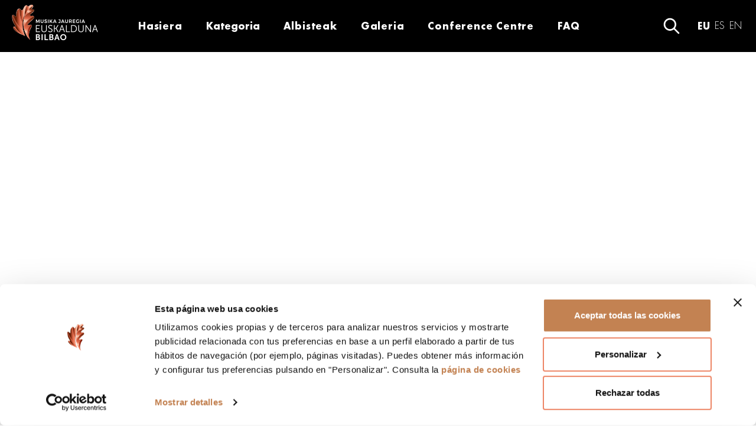

--- FILE ---
content_type: text/html; charset=UTF-8
request_url: https://www.euskalduna.eus/eu/portada/bizi-euskalduna
body_size: 3002
content:
<!DOCTYPE html><html lang=es-ES><head><meta http-equiv=content-type content="text/html; charset=UTF-8"><meta name=description content="Venta de entradas"><meta http-equiv=X-UA-Compatible content="IE=edge"><meta name=viewport content="width=device-width,initial-scale=1"><meta name=facebook-domain-verification content=870izpwp9txdoqc4cj0mudan91rsrk><title>Palacio Euskalduna Jauregia Bilbao | Palacio de Congresos y de la Música</title><meta name=description content="El Palacio Euskalduna, Centro de Congresos y de la Música, ofrece un espacio ideal para su evento, feria o congreso en Bilbao y está muy bien comunicado."><link rel=canonical href=https://www.euskalduna.eus/ ><link rel=shortlink href=https://www.euskalduna.eus/ ><link rel=icon href=/favicon-32x32.png sizes=32x32><link rel=icon href=/favicon-16x16.png sizes=16x16><link rel=apple-touch-icon-precomposed href=/favicon-16x16.png><meta name=msapplication-TileImage content=/favicon-16x16.png><link data-n-head=ssr rel=stylesheet href="//fonts.googleapis.com/icon?family=Material+Icons"><link rel=stylesheet href=https://cdn.janto.es/static/web5/widgets/KB/EUSKALDUNA/style-euskalduna.css><link rel=canonical href=https://www.euskalduna.eus/ ><meta property=og:locale content=es_ES><meta property=og:type content=website><meta property=og:title content="Palacio Euskalduna Jauregia Bilbao | Palacio de Congresos y de la Música"><meta property=og:description content="El Palacio Euskalduna, Centro de Congresos y de la Música, ofrece un espacio ideal para su evento, feria o congreso en Bilbao y está muy bien comunicado."><meta property=og:url content=https://www.euskalduna.eus/ ><meta property=og:site_name content=Euskalduna><meta property=og:image content=https://www.euskalduna.eus/src/uploads/2018/12/opari-txartela-web.jpg><meta property=og:image:secure_url content=https://www.euskalduna.eus/src/uploads/2018/12/opari-txartela-web.jpg><meta property=og:image:width content=953><meta property=og:image:height content=353><meta name=twitter:card content=summary_large_image><meta name=twitter:description content="El Palacio euskalduna, centro de Congresos y de la Música, ofrece un espacio ideal para su evento, feria o congreso en Bilbao y está muy bien comunicado."><meta name=twitter:title content="Palacio Euskalduna Jauregia Bilbao | Palacio de Congresos y de la Música"><meta name=twitter:image content=https://www.euskalduna.eus/src/uploads/2018/12/opari-txartela-web.jpg><link href=/css/about.34412117.css rel=prefetch><link href=/js/about.00f20ebf.js rel=prefetch><link href=/js/chunk-2d0c1029.83e7278e.js rel=prefetch><link href=/js/chunk-2d0d317e.c21f8a36.js rel=prefetch><link href=/css/app.050f11bf.css rel=preload as=style><link href=/css/chunk-vendors.48e01679.css rel=preload as=style><link href=/js/app.1f59b10d.js rel=preload as=script><link href=/js/chunk-vendors.6d1c7417.js rel=preload as=script><link href=/css/chunk-vendors.48e01679.css rel=stylesheet><link href=/css/app.050f11bf.css rel=stylesheet></head><body class="mt-0 home page custom-background"><noscript><strong>We're sorry but esta web doesn't work properly without JavaScript enabled. Please enable it to continue.</strong></noscript><div data-cookieconsent=ignore id=app></div><script data-n-head=ssr data-cookieconsent=ignore src=/widget-web5.js></script><script src=/js/chunk-vendors.6d1c7417.js></script><script src=/js/app.1f59b10d.js></script></body></html>

--- FILE ---
content_type: text/css
request_url: https://www.euskalduna.eus/css/app.050f11bf.css
body_size: 41490
content:
.buscador .theme--light.v-text-field--outline .v-input__slot{border:1px solid rgba(0,0,0,.34);border-radius:10px}.buscador label.v-label.theme--light{font-size:14px;font-weight:400}.v-dialog{-webkit-box-shadow:0 11px 15px -7px rgba(0,0,0,.2),0 24px 38px 3px rgba(0,0,0,.14),0 9px 46px 8px rgba(0,0,0,.12);box-shadow:0 11px 15px -7px rgba(0,0,0,.2),0 24px 38px 3px rgba(0,0,0,.14),0 9px 46px 8px rgba(0,0,0,.12);border-radius:2px;margin:24px;overflow-y:auto;pointer-events:auto;-webkit-transition:.3s cubic-bezier(.25,.8,.25,1);transition:.3s cubic-bezier(.25,.8,.25,1);width:100%;z-index:inherit}.v-dialog__content{-webkit-box-align:center;-ms-flex-align:center;align-items:center;display:-webkit-box;display:-ms-flexbox;display:flex;height:100%;-webkit-box-pack:center;-ms-flex-pack:center;justify-content:center;left:0;pointer-events:none;position:fixed;top:0;-webkit-transition:.2s cubic-bezier(.25,.8,.25,1);transition:.2s cubic-bezier(.25,.8,.25,1);width:100%;z-index:6;outline:none}.v-dialog:not(.v-dialog--fullscreen){max-height:90%}.v-dialog__activator,.v-dialog__activator *{cursor:pointer}.v-dialog__activator--disabled{pointer-events:none}.v-dialog__container{display:inline-block;vertical-align:middle}.v-dialog--animated{-webkit-animation-duration:.15s;animation-duration:.15s;-webkit-animation-name:animate-dialog;animation-name:animate-dialog;-webkit-animation-timing-function:cubic-bezier(.25,.8,.25,1);animation-timing-function:cubic-bezier(.25,.8,.25,1)}.v-dialog--fullscreen{border-radius:0;margin:0;height:100%;position:fixed;overflow-y:auto;top:0;left:0}.v-dialog--fullscreen>.v-card{min-height:100%;min-width:100%;margin:0!important;padding:0!important}.v-dialog--scrollable,.v-dialog--scrollable>.v-card{display:-webkit-box;display:-ms-flexbox;display:flex}.v-dialog--scrollable>.v-card{-webkit-box-flex:1;-ms-flex:1 1 100%;flex:1 1 100%;-webkit-box-orient:vertical;-webkit-box-direction:normal;-ms-flex-direction:column;flex-direction:column}.v-dialog--scrollable>.v-card>.v-card__actions,.v-dialog--scrollable>.v-card>.v-card__title{-webkit-box-flex:1;-ms-flex:1 0 auto;flex:1 0 auto}.v-dialog--scrollable>.v-card>.v-card__text{overflow-y:auto;-webkit-backface-visibility:hidden;backface-visibility:hidden}@keyframes animate-dialog{0%{-webkit-transform:scale(1);transform:scale(1)}50%{-webkit-transform:scale(1.03);transform:scale(1.03)}to{-webkit-transform:scale(1);transform:scale(1)}}.v-overlay{position:fixed;top:0;left:0;right:0;bottom:0;pointer-events:none;-webkit-transition:.3s cubic-bezier(.25,.8,.5,1);transition:.3s cubic-bezier(.25,.8,.5,1);z-index:5}.v-overlay--absolute{position:absolute}.v-overlay:before{background-color:#212121;bottom:0;content:"";height:100%;left:0;opacity:0;position:absolute;right:0;top:0;-webkit-transition:inherit;transition:inherit;-webkit-transition-delay:.15s;transition-delay:.15s;width:100%}.v-overlay--active{pointer-events:auto;-ms-touch-action:none;touch-action:none}.v-overlay--active:before{opacity:.46}.v-autocomplete.v-input>.v-input__control>.v-input__slot{cursor:text}.v-autocomplete input{-ms-flex-item-align:center;align-self:center}.v-autocomplete--is-selecting-index input{opacity:0}.v-autocomplete.v-text-field--enclosed:not(.v-text-field--solo):not(.v-text-field--single-line) .v-select__slot>input{margin-top:24px}.v-autocomplete:not(.v-input--is-disabled).v-select.v-text-field input{pointer-events:inherit}.v-autocomplete__content.v-menu__content,.v-autocomplete__content.v-menu__content .v-card{border-radius:0}.theme--light.v-list{background:#fff;color:rgba(0,0,0,.87)}.theme--light.v-list .v-list--disabled{color:rgba(0,0,0,.38)}.theme--light.v-list .v-list__tile__sub-title{color:rgba(0,0,0,.54)}.theme--light.v-list .v-list__tile__mask{color:rgba(0,0,0,.38);background:#eee}.theme--light.v-list .v-list__group__header:hover,.theme--light.v-list .v-list__tile--highlighted,.theme--light.v-list .v-list__tile--link:hover{background:rgba(0,0,0,.04)}.theme--light.v-list .v-list__group--active:after,.theme--light.v-list .v-list__group--active:before{background:rgba(0,0,0,.12)}.theme--light.v-list .v-list__group--disabled .v-list__group__header__prepend-icon .v-icon,.theme--light.v-list .v-list__group--disabled .v-list__tile{color:rgba(0,0,0,.38)!important}.theme--dark.v-list{background:#424242;color:#fff}.theme--dark.v-list .v-list--disabled{color:hsla(0,0%,100%,.5)}.theme--dark.v-list .v-list__tile__sub-title{color:hsla(0,0%,100%,.7)}.theme--dark.v-list .v-list__tile__mask{color:hsla(0,0%,100%,.5);background:#494949}.theme--dark.v-list .v-list__group__header:hover,.theme--dark.v-list .v-list__tile--highlighted,.theme--dark.v-list .v-list__tile--link:hover{background:hsla(0,0%,100%,.08)}.theme--dark.v-list .v-list__group--active:after,.theme--dark.v-list .v-list__group--active:before{background:hsla(0,0%,100%,.12)}.theme--dark.v-list .v-list__group--disabled .v-list__group__header__prepend-icon .v-icon,.theme--dark.v-list .v-list__group--disabled .v-list__tile{color:hsla(0,0%,100%,.5)!important}.application--is-rtl .v-list__tile__content,.application--is-rtl .v-list__tile__title{text-align:right}.v-list{list-style-type:none;padding:8px 0 8px;-webkit-transition:.3s cubic-bezier(.25,.8,.5,1);transition:.3s cubic-bezier(.25,.8,.5,1)}.v-list>div{-webkit-transition:inherit;transition:inherit}.v-list__tile{-webkit-box-align:center;-ms-flex-align:center;align-items:center;color:inherit;display:-webkit-box;display:-ms-flexbox;display:flex;font-size:16px;font-weight:400;height:48px;margin:0;padding:0 16px;position:relative;text-decoration:none;-webkit-transition:.3s cubic-bezier(.25,.8,.5,1);transition:.3s cubic-bezier(.25,.8,.5,1)}.v-list__tile--link{cursor:pointer;-webkit-user-select:none;-moz-user-select:none;-ms-user-select:none;user-select:none}.v-list__tile__action,.v-list__tile__content{height:100%}.v-list__tile__sub-title,.v-list__tile__title{white-space:nowrap;overflow:hidden;text-overflow:ellipsis;-webkit-transition:.3s cubic-bezier(.25,.8,.5,1);transition:.3s cubic-bezier(.25,.8,.5,1);width:100%}.v-list__tile__title{height:24px;line-height:24px;position:relative;text-align:left}.v-list__tile__sub-title{font-size:14px}.v-list__tile__action,.v-list__tile__avatar{display:-webkit-box;display:-ms-flexbox;display:flex;-webkit-box-pack:start;-ms-flex-pack:start;justify-content:flex-start;min-width:56px}.v-list__tile__action{-webkit-box-align:center;-ms-flex-align:center;align-items:center}.v-list__tile__action .v-btn{padding:0;margin:0}.v-list__tile__action .v-btn--icon{margin:-6px}.v-list__tile__action .v-radio.v-radio{margin:0}.v-list__tile__action .v-input--selection-controls{padding:0;margin:0}.v-list__tile__action .v-input--selection-controls .v-messages{display:none}.v-list__tile__action .v-input--selection-controls .v-input__slot{margin:0}.v-list__tile__action-text{color:#9e9e9e;font-size:12px}.v-list__tile__action--stack{-webkit-box-align:end;-ms-flex-align:end;align-items:flex-end;-webkit-box-pack:justify;-ms-flex-pack:justify;justify-content:space-between;padding-top:8px;padding-bottom:8px;white-space:nowrap;-ms-flex-direction:column;flex-direction:column}.v-list__tile__action--stack,.v-list__tile__content{-webkit-box-orient:vertical;-webkit-box-direction:normal}.v-list__tile__content{text-align:left;-webkit-box-flex:1;-ms-flex:1 1 auto;flex:1 1 auto;overflow:hidden;display:-webkit-box;display:-ms-flexbox;display:flex;-webkit-box-align:start;-ms-flex-align:start;align-items:flex-start;-webkit-box-pack:center;-ms-flex-pack:center;justify-content:center;-ms-flex-direction:column;flex-direction:column}.v-list__tile__content~.v-list__tile__action:not(.v-list__tile__action--stack),.v-list__tile__content~.v-list__tile__avatar{-webkit-box-pack:end;-ms-flex-pack:end;justify-content:flex-end}.v-list__tile--active .v-list__tile__action:first-of-type .v-icon{color:inherit}.v-list__tile--avatar{height:56px}.v-list--dense{padding-top:4px;padding-bottom:4px}.v-list--dense .v-subheader{font-size:13px;height:40px}.v-list--dense .v-list__group .v-subheader{height:40px}.v-list--dense .v-list__tile{font-size:13px}.v-list--dense .v-list__tile--avatar{height:48px}.v-list--dense .v-list__tile:not(.v-list__tile--avatar){height:40px}.v-list--dense .v-list__tile .v-icon{font-size:22px}.v-list--dense .v-list__tile__sub-title{font-size:13px}.v-list--disabled{pointer-events:none}.v-list--two-line .v-list__tile{height:72px}.v-list--two-line.v-list--dense .v-list__tile{height:60px}.v-list--three-line .v-list__tile{height:88px}.v-list--three-line .v-list__tile__avatar{margin-top:-18px}.v-list--three-line .v-list__tile__sub-title{white-space:normal;-webkit-line-clamp:2;-webkit-box-orient:vertical;display:-webkit-box}.v-list--three-line.v-list--dense .v-list__tile{height:76px}.v-list>.v-list__group:before{top:0}.v-list>.v-list__group:before .v-list__tile__avatar{margin-top:-14px}.v-list__group{padding:0;position:relative;-webkit-transition:inherit;transition:inherit}.v-list__group:after,.v-list__group:before{content:"";height:1px;left:0;position:absolute;-webkit-transition:.3s cubic-bezier(.25,.8,.5,1);transition:.3s cubic-bezier(.25,.8,.5,1);width:100%}.v-list__group--active~.v-list__group:before{display:none}.v-list__group__header{-webkit-box-align:center;-ms-flex-align:center;align-items:center;cursor:pointer;display:-webkit-box;display:-ms-flexbox;display:flex;list-style-type:none}.v-list__group__header>div:not(.v-list__group__header__prepend-icon):not(.v-list__group__header__append-icon){-webkit-box-flex:1;-ms-flex:1 1 auto;flex:1 1 auto;overflow:hidden}.v-list__group__header .v-list__group__header__append-icon,.v-list__group__header .v-list__group__header__prepend-icon{padding:0 16px;-webkit-user-select:none;-moz-user-select:none;-ms-user-select:none;user-select:none}.v-list__group__header--sub-group{-webkit-box-align:center;-ms-flex-align:center;align-items:center;display:-webkit-box;display:-ms-flexbox;display:flex}.v-list__group__header--sub-group div .v-list__tile{padding-left:0}.v-list__group__header--sub-group .v-list__group__header__prepend-icon{padding:0 0 0 40px;margin-right:8px}.v-list__group__header .v-list__group__header__prepend-icon{display:-webkit-box;display:-ms-flexbox;display:flex;-webkit-box-pack:start;-ms-flex-pack:start;justify-content:flex-start;min-width:56px}.v-list__group__header--active .v-list__group__header__append-icon .v-icon{-webkit-transform:rotate(-180deg);transform:rotate(-180deg)}.v-list__group__header--active .v-list__group__header__prepend-icon .v-icon{color:inherit}.v-list__group__header--active.v-list__group__header--sub-group .v-list__group__header__prepend-icon .v-icon{-webkit-transform:rotate(-180deg);transform:rotate(-180deg)}.v-list__group__items{position:relative;padding:0;-webkit-transition:inherit;transition:inherit}.v-list__group__items>div{display:block}.v-list__group__items--no-action .v-list__tile{padding-left:72px}.v-list__group--disabled{pointer-events:none}.v-list--subheader{padding-top:0}.theme--light.v-text-field .v-input__slot:before{border-color:rgba(0,0,0,.42)}.theme--light.v-text-field:not(.v-input--has-state) .v-input__slot:hover:before{border-color:rgba(0,0,0,.87)}.theme--light.v-text-field.v-input--is-disabled .v-input__slot:before{-o-border-image:repeating-linear-gradient(90deg,rgba(0,0,0,.38) 0,rgba(0,0,0,.38) 2px,transparent 0,transparent 4px) 1 repeat;border-image:repeating-linear-gradient(90deg,rgba(0,0,0,.38) 0,rgba(0,0,0,.38) 2px,transparent 0,transparent 4px) 1 repeat}.theme--light.v-text-field.v-input--is-disabled .v-text-field__prefix,.theme--light.v-text-field.v-input--is-disabled .v-text-field__suffix{color:rgba(0,0,0,.38)}.theme--light.v-text-field__prefix,.theme--light.v-text-field__suffix{color:rgba(0,0,0,.54)}.theme--light.v-text-field--solo .v-input__slot{border-radius:2px;background:#fff}.theme--light.v-text-field--solo-inverted.v-text-field--solo .v-input__slot{background:rgba(0,0,0,.16)}.theme--light.v-text-field--solo-inverted.v-text-field--solo.v-input--is-focused .v-input__slot{background:#424242}.theme--light.v-text-field--solo-inverted.v-text-field--solo.v-input--is-focused .v-input__slot .v-label,.theme--light.v-text-field--solo-inverted.v-text-field--solo.v-input--is-focused .v-input__slot input{color:#fff}.theme--light.v-text-field--box .v-input__slot{background:rgba(0,0,0,.06)}.theme--light.v-text-field--box .v-text-field__prefix{max-height:32px;margin-top:22px}.theme--light.v-text-field--box.v-input--is-dirty .v-text-field__prefix,.theme--light.v-text-field--box.v-input--is-focused .v-text-field__prefix,.theme--light.v-text-field--box.v-text-field--placeholder .v-text-field__prefix{margin-top:22px;-webkit-transition:.3s cubic-bezier(.25,.8,.5,1);transition:.3s cubic-bezier(.25,.8,.5,1)}.theme--light.v-text-field--box:not(.v-input--is-focused) .v-input__slot:hover{background:rgba(0,0,0,.12)}.theme--light.v-text-field--outline .v-input__slot{border:2px solid rgba(0,0,0,.54)}.theme--light.v-text-field--outline:not(.v-input--is-focused):not(.v-input--has-state) .v-input__slot:hover{border:2px solid rgba(0,0,0,.87)}.theme--dark.v-text-field .v-input__slot:before{border-color:hsla(0,0%,100%,.7)}.theme--dark.v-text-field:not(.v-input--has-state) .v-input__slot:hover:before{border-color:#fff}.theme--dark.v-text-field.v-input--is-disabled .v-input__slot:before{-o-border-image:repeating-linear-gradient(90deg,hsla(0,0%,100%,.5) 0,hsla(0,0%,100%,.5) 2px,transparent 0,transparent 4px) 1 repeat;border-image:repeating-linear-gradient(90deg,hsla(0,0%,100%,.5) 0,hsla(0,0%,100%,.5) 2px,transparent 0,transparent 4px) 1 repeat}.theme--dark.v-text-field.v-input--is-disabled .v-text-field__prefix,.theme--dark.v-text-field.v-input--is-disabled .v-text-field__suffix{color:hsla(0,0%,100%,.5)}.theme--dark.v-text-field__prefix,.theme--dark.v-text-field__suffix{color:hsla(0,0%,100%,.7)}.theme--dark.v-text-field--solo .v-input__slot{border-radius:2px;background:#424242}.theme--dark.v-text-field--solo-inverted.v-text-field--solo .v-input__slot{background:hsla(0,0%,100%,.16)}.theme--dark.v-text-field--solo-inverted.v-text-field--solo.v-input--is-focused .v-input__slot{background:#fff}.theme--dark.v-text-field--solo-inverted.v-text-field--solo.v-input--is-focused .v-input__slot .v-label,.theme--dark.v-text-field--solo-inverted.v-text-field--solo.v-input--is-focused .v-input__slot input{color:rgba(0,0,0,.87)}.theme--dark.v-text-field--box .v-input__slot{background:rgba(0,0,0,.1)}.theme--dark.v-text-field--box .v-text-field__prefix{max-height:32px;margin-top:22px}.theme--dark.v-text-field--box.v-input--is-dirty .v-text-field__prefix,.theme--dark.v-text-field--box.v-input--is-focused .v-text-field__prefix,.theme--dark.v-text-field--box.v-text-field--placeholder .v-text-field__prefix{margin-top:22px;-webkit-transition:.3s cubic-bezier(.25,.8,.5,1);transition:.3s cubic-bezier(.25,.8,.5,1)}.theme--dark.v-text-field--box:not(.v-input--is-focused) .v-input__slot:hover{background:rgba(0,0,0,.2)}.theme--dark.v-text-field--outline .v-input__slot{border:2px solid hsla(0,0%,100%,.7)}.theme--dark.v-text-field--outline:not(.v-input--is-focused):not(.v-input--has-state) .v-input__slot:hover{border:2px solid #fff}.application--is-rtl .v-text-field .v-label{-webkit-transform-origin:top right;transform-origin:top right}.application--is-rtl .v-text-field .v-counter{margin-left:0;margin-right:8px}.application--is-rtl .v-text-field--enclosed .v-input__append-outer{margin-left:0;margin-right:16px}.application--is-rtl .v-text-field--enclosed .v-input__prepend-outer{margin-left:16px;margin-right:0}.application--is-rtl .v-text-field--reverse input{text-align:left}.application--is-rtl .v-text-field--reverse .v-label{-webkit-transform-origin:top left;transform-origin:top left}.application--is-rtl .v-text-field__prefix{text-align:left;padding-right:0;padding-left:4px}.application--is-rtl .v-text-field__suffix{padding-left:0;padding-right:4px}.application--is-rtl .v-text-field--reverse .v-text-field__prefix{text-align:right;padding-left:0;padding-right:4px}.application--is-rtl .v-text-field--reverse .v-text-field__suffix{padding-left:0;padding-right:4px}.v-text-field{padding-top:12px;margin-top:4px}.v-text-field input{-webkit-box-flex:1;-ms-flex:1 1 auto;flex:1 1 auto;line-height:20px;padding:8px 0 8px;max-width:100%;min-width:0;width:100%}.v-text-field .v-input__append-inner,.v-text-field .v-input__prepend-inner{-ms-flex-item-align:start;align-self:flex-start;display:-webkit-inline-box;display:-ms-inline-flexbox;display:inline-flex;margin-top:4px;line-height:1;-webkit-user-select:none;-moz-user-select:none;-ms-user-select:none;user-select:none}.v-text-field .v-input__prepend-inner{margin-right:auto;padding-right:4px}.v-text-field .v-input__append-inner{margin-left:auto;padding-left:4px}.v-text-field .v-counter{margin-left:8px;white-space:nowrap}.v-text-field .v-label{max-width:90%;overflow:hidden;text-overflow:ellipsis;top:6px;-webkit-transform-origin:top left;transform-origin:top left;white-space:nowrap;pointer-events:none}.v-text-field .v-label--active{max-width:133%;-webkit-transform:translateY(-18px) scale(.75);transform:translateY(-18px) scale(.75)}.v-text-field>.v-input__control>.v-input__slot{cursor:text;-webkit-transition:background .3s cubic-bezier(.25,.8,.5,1);transition:background .3s cubic-bezier(.25,.8,.5,1)}.v-text-field>.v-input__control>.v-input__slot:after,.v-text-field>.v-input__control>.v-input__slot:before{bottom:-1px;content:"";left:0;position:absolute;-webkit-transition:.3s cubic-bezier(.25,.8,.5,1);transition:.3s cubic-bezier(.25,.8,.5,1);width:100%}.v-text-field>.v-input__control>.v-input__slot:before{border-style:solid;border-width:thin 0 0 0}.v-text-field>.v-input__control>.v-input__slot:after{border-color:currentColor;border-style:solid;border-width:thin 0 thin 0;-webkit-transform:scaleX(0);transform:scaleX(0)}.v-text-field__details{display:-webkit-box;display:-ms-flexbox;display:flex;-webkit-box-flex:1;-ms-flex:1 0 auto;flex:1 0 auto;max-width:100%;overflow:hidden}.v-text-field__prefix,.v-text-field__suffix{-ms-flex-item-align:center;align-self:center;cursor:default}.v-text-field__prefix{text-align:right;padding-right:4px}.v-text-field__suffix{padding-left:4px;white-space:nowrap}.v-text-field--reverse .v-text-field__prefix{text-align:left;padding-right:0;padding-left:4px}.v-text-field--reverse .v-text-field__suffix{padding-left:0;padding-right:4px}.v-text-field__slot{display:-webkit-box;display:-ms-flexbox;display:flex;-webkit-box-flex:1;-ms-flex:1 1 auto;flex:1 1 auto;position:relative}.v-text-field--box,.v-text-field--outline{position:relative}.v-text-field--box .v-input__slot,.v-text-field--outline .v-input__slot{-webkit-box-align:stretch;-ms-flex-align:stretch;align-items:stretch}.v-text-field--box input,.v-text-field--outline input{margin-top:22px}.v-text-field--box.v-text-field--single-line input,.v-text-field--outline.v-text-field--single-line input{margin-top:12px}.v-text-field--box .v-label,.v-text-field--outline .v-label{top:18px}.v-text-field--box .v-label--active,.v-text-field--outline .v-label--active{-webkit-transform:translateY(-6px) scale(.75);transform:translateY(-6px) scale(.75)}.v-text-field--box .v-input__slot,.v-text-field--outline .v-input__slot{min-height:56px}.v-text-field--box .v-input__slot{border-top-left-radius:4px;border-top-right-radius:4px}.v-text-field--box .v-input__slot:before{border-style:solid;border-width:thin 0 thin 0}.v-text-field.v-text-field--enclosed{margin:0;padding:0}.v-text-field.v-text-field--enclosed:not(.v-text-field--box) .v-progress-linear__background{display:none}.v-text-field.v-text-field--enclosed .v-input__append-inner,.v-text-field.v-text-field--enclosed .v-input__append-outer,.v-text-field.v-text-field--enclosed .v-input__prepend-inner,.v-text-field.v-text-field--enclosed .v-input__prepend-outer{margin-top:16px}.v-text-field.v-text-field--enclosed .v-input__slot,.v-text-field.v-text-field--enclosed .v-text-field__details{padding:0 12px}.v-text-field.v-text-field--enclosed .v-text-field__details{margin-bottom:8px}.v-text-field.v-text-field--full-width.v-input{margin-bottom:0;margin-top:0}.v-text-field.v-text-field--full-width .v-label{top:calc(50% - 10px)}.v-text-field.v-text-field--full-width .v-input__control{padding:12px 0}.v-text-field.v-text-field--full-width .v-input__append-outer,.v-text-field.v-text-field--full-width .v-input__prepend-outer{margin-top:4px}.v-text-field.v-text-field--full-width .v-input__append-inner{-ms-flex-item-align:center;align-self:center;margin-top:0}.v-text-field--reverse input{text-align:right}.v-text-field--reverse .v-label{-webkit-transform-origin:top right;transform-origin:top right}.v-text-field--reverse .v-input__slot,.v-text-field--reverse .v-text-field__slot{-webkit-box-orient:horizontal;-webkit-box-direction:reverse;-ms-flex-direction:row-reverse;flex-direction:row-reverse}.v-text-field--full-width .v-input__slot:after,.v-text-field--full-width .v-input__slot:before,.v-text-field--outline .v-input__slot:after,.v-text-field--outline .v-input__slot:before,.v-text-field--solo .v-input__slot:after,.v-text-field--solo .v-input__slot:before{display:none}.v-text-field--outline{margin-bottom:16px;-webkit-transition:border .3s cubic-bezier(.25,.8,.5,1);transition:border .3s cubic-bezier(.25,.8,.5,1)}.v-text-field--outline .v-input__slot{background:transparent!important;border-radius:4px}.v-text-field--outline .v-text-field__prefix{max-height:32px}.v-text-field--outline .v-input__append-outer,.v-text-field--outline .v-input__prepend-outer{margin-top:18px}.v-text-field--outline.v-input--is-dirty .v-text-field__prefix,.v-text-field--outline.v-input--is-focused .v-text-field__prefix,.v-text-field--outline.v-text-field--placeholder .v-text-field__prefix{margin-top:22px;-webkit-transition:.3s cubic-bezier(.25,.8,.5,1);transition:.3s cubic-bezier(.25,.8,.5,1)}.v-text-field--outline.v-input--has-state .v-input__slot,.v-text-field--outline.v-input--is-focused .v-input__slot{border:2px solid currentColor;-webkit-transition:border .3s cubic-bezier(.25,.8,.5,1);transition:border .3s cubic-bezier(.25,.8,.5,1)}.v-text-field.v-text-field--solo .v-label{top:calc(50% - 10px)}.v-text-field.v-text-field--solo .v-input__control{min-height:48px;padding:0}.v-text-field.v-text-field--solo:not(.v-text-field--solo-flat) .v-input__slot{-webkit-box-shadow:0 3px 1px -2px rgba(0,0,0,.2),0 2px 2px 0 rgba(0,0,0,.14),0 1px 5px 0 rgba(0,0,0,.12);box-shadow:0 3px 1px -2px rgba(0,0,0,.2),0 2px 2px 0 rgba(0,0,0,.14),0 1px 5px 0 rgba(0,0,0,.12)}.v-text-field.v-text-field--solo .v-text-field__slot{-webkit-box-align:center;-ms-flex-align:center;align-items:center}.v-text-field.v-text-field--solo .v-input__append-inner,.v-text-field.v-text-field--solo .v-input__prepend-inner{-ms-flex-item-align:center;align-self:center;margin-top:0}.v-text-field.v-text-field--solo .v-input__append-outer,.v-text-field.v-text-field--solo .v-input__prepend-outer{margin-top:12px}.v-text-field.v-input--is-focused .v-input__slot:after{-webkit-transform:scaleX(1);transform:scaleX(1)}.v-text-field.v-input--has-state .v-input__slot:before{border-color:currentColor}.navbar-default .navbar-nav>.active>a,.navbar-default .navbar-nav>.active>a:focus{color:#000}li.active:first-child>a{background:#fff!important;color:#000}.active a{color:#000}li.active.router-link-exact-active:first-child>a{color:#555!important;background:#e7e7e7!important}.v-toolbar__content{background:#fff}button.text-capitalize.v-btn.v-btn--flat.theme--light{border-left:1px solid #f2f2f2}nav.v-toolbar.elevation-0.theme--light.tranparent{border:1px solid #e7e7e7;border-radius:10px}.cabecera .v-btn__content,.cabecera button.text-capitalize.v-btn.v-btn--flat.theme--light{height:50px}.desplegable .v-list__tile.v-list__tile--link.theme--light{height:35px}.Cookie{width:100vw}.Cookie--base{background:#fff}.cls-2{fill:#fff}.footer__web{-webkit-box-sizing:border-box;box-sizing:border-box;font-size:16px;line-height:24px;color:#222;font-weight:400}.footer__container{background-color:#fff;text-align:center}.footer__container a{color:#222;text-decoration:none;margin:0 5px}.footer__container a:hover{color:#555!important}.footer__bloque{padding:15px 30px;border-top:1px solid #ebebeb;border-bottom:1px solid #ebebeb}.footer__extra-info{-webkit-box-orient:vertical;-webkit-box-direction:normal;-ms-flex-direction:column;flex-direction:column;margin-bottom:15px;font-weight:700}.footer__extra-info,.patrocinadores{display:-webkit-box;display:-ms-flexbox;display:flex;-webkit-box-align:center;-ms-flex-align:center;align-items:center}.patrocinadores{-ms-flex-wrap:wrap;flex-wrap:wrap;-webkit-box-pack:center;-ms-flex-pack:center;justify-content:center;gap:10px}.patrocinadores img,.patrocinadores svg{display:block;width:60px;height:auto}.patrocinadores img.prize-logo--wider,.patrocinadores svg.ancho{width:120px}.patrocinadores svg.estrecho{width:31px;margin:0 15px}.rrss{-webkit-box-orient:vertical;-webkit-box-direction:normal;-ms-flex-direction:column;flex-direction:column;-ms-flex-line-pack:center;align-content:center;-ms-flex-wrap:wrap;flex-wrap:wrap;justify-items:center;margin:10px 0 15px;font-weight:700}.rrss,.rrss a{display:-webkit-box;display:-ms-flexbox;display:flex}.rrss a{margin:0 5px;font-weight:400}.rrss svg{width:20px;height:20px;margin-right:2px;vertical-align:middle}.rrss svg.txangorri{width:55px;height:37px}.rrss svg.tripadvisor{width:83px;height:14px}@media (max-width:768px){.footer__extra-info{-webkit-box-orient:vertical;-webkit-box-direction:normal;-ms-flex-direction:column;flex-direction:column;-webkit-box-align:center;-ms-flex-align:center;align-items:center}.patrocinadores img.prize-logo--wider,.patrocinadores svg.ancho{width:80px!important}.patrocinadores svg{width:60px!important;height:auto!important;display:block!important}}@media (min-width:992px){.footer__extra-info{-ms-flex-wrap:wrap;flex-wrap:wrap}.footer__extra-info,.rrss{-webkit-box-orient:horizontal;-webkit-box-direction:normal;-ms-flex-direction:row;flex-direction:row;-webkit-box-pack:center;-ms-flex-pack:center;justify-content:center}.rrss{-webkit-box-align:center;-ms-flex-align:center;align-items:center}}.anuncio .center-block{margin:0;width:100%}.application--wrap{width:100%}.ais-index{background-color:#fff}.ais-index em{background-color:#ece6b2}#top li{background-color:#eee!important}.color-fondo{background-color:#eee}#top ul li{height:unset!important}.v-carousel__controls{background:none}.v-carousel_controls_item .v-btn__content{height:2px;width:30px}.v-responsive.v-image.imagen-ficha{padding:5px;background:#fff;border-radius:5px;border:3px solid #fff}.imagen-ficha .v-image__image.v-image__image--cover{border:3px solid #fff}.transparente{background:transparent}.slider-controls{width:100%;text-align:center}.slider__button{height:2px;border:none}.slider__button--active{background-color:#b7573f}.custom-background{background-color:#fff}.container-fluid .jumbotron,.container .jumbotron{padding:0}.jumbotron{background:#fff;width:100%}.container,.container.contenedor{max-width:100%!important;background:#fff}.fade-enter-active{-webkit-animation:slide-in .5s ease-out forwards;animation:slide-in .5s ease-out forwards}.fade-enter,.fade-leave-to{-webkit-transition:opacity .3s;transition:opacity .3s;opacity:0;-webkit-animation:slide-out .3s ease-out forwards;animation:slide-out .3s ease-out forwards}.vacio{background:#fff}@-webkit-keyframes slide-in{0%{-webkit-transform:translateY(20px);transform:translateY(20px)}to{-webkit-transform:translateY(0);transform:translateY(0)}}@keyframes slide-in{0%{-webkit-transform:translateY(20px);transform:translateY(20px)}to{-webkit-transform:translateY(0);transform:translateY(0)}}@-webkit-keyframes slide-out{0%{-webkit-transform:translateY(0);transform:translateY(0)}to{-webkit-transform:translateY(20px);transform:translateY(20px)}}@keyframes slide-out{0%{-webkit-transform:translateY(0);transform:translateY(0)}to{-webkit-transform:translateY(20px);transform:translateY(20px)}}
/*! normalize.css v8.0.1 | MIT License | github.com/necolas/normalize.css */html{line-height:1.15;-webkit-text-size-adjust:100%}body{margin:0}h1{font-size:2em;margin:.67em 0}hr{-webkit-box-sizing:content-box;box-sizing:content-box;height:0;overflow:visible}pre{font-family:monospace,monospace;font-size:1em}a{background-color:transparent}b,strong{font-weight:bolder}code{font-family:monospace,monospace;font-size:1em}small{font-size:80%}img{border-style:none}button,input,select{font-family:inherit;font-size:100%;line-height:1.15;margin:0}button,input{overflow:visible}button,select{text-transform:none}[type=button],[type=submit],button{-webkit-appearance:button}[type=button]::-moz-focus-inner,[type=submit]::-moz-focus-inner,button::-moz-focus-inner{border-style:none;padding:0}[type=button]:-moz-focusring,[type=submit]:-moz-focusring,button:-moz-focusring{outline:1px dotted ButtonText}[type=number]::-webkit-inner-spin-button,[type=number]::-webkit-outer-spin-button{height:auto}[type=search]{-webkit-appearance:textfield;outline-offset:-2px}[type=search]::-webkit-search-decoration{-webkit-appearance:none}details{display:block}[hidden],template{display:none}h1,h2,h3,h4,hr,p,pre{margin:0}button{background-color:transparent;background-image:none}button:focus{outline:1px dotted;outline:5px auto -webkit-focus-ring-color}ol,ul{list-style:none;margin:0;padding:0}html{font-family:system-ui,-apple-system,BlinkMacSystemFont,Segoe UI,Roboto,Helvetica Neue,Arial,Noto Sans,sans-serif,Apple Color Emoji,Segoe UI Emoji,Segoe UI Symbol,Noto Color Emoji;line-height:1.5}*,:after,:before{-webkit-box-sizing:border-box;box-sizing:border-box;border-width:0;border-style:solid;border-color:#e2e8f0}hr{border-top-width:1px}img{border-style:solid}input::-webkit-input-placeholder{color:#a0aec0}input::-moz-placeholder{color:#a0aec0}input:-ms-input-placeholder{color:#a0aec0}input::-ms-input-placeholder{color:#a0aec0}input::placeholder{color:#a0aec0}[role=button],button{cursor:pointer}h1,h2,h3,h4{font-size:inherit;font-weight:inherit}a{color:inherit;text-decoration:inherit}button,input,select{padding:0;line-height:inherit;color:inherit}code,pre{font-family:Menlo,Monaco,Consolas,Liberation Mono,Courier New,monospace}embed,iframe,img,object,svg{display:block;vertical-align:middle}img{max-width:100%;height:auto}.container{width:100%}@media (min-width:640px){.container{max-width:640px}}@media (min-width:768px){.container{max-width:768px}}@media (min-width:1024px){.container{max-width:1024px}}@media (min-width:1280px){.container{max-width:1280px}}@font-face{font-family:Futura;font-weight:300;src:url(../fonts/FuturaLT-Light.be27b8c6.ttf) format("truetype")}@font-face{font-family:Futura;font-weight:400;src:url(../fonts/FuturaLT.11f68b85.ttf) format("truetype")}@font-face{font-family:Futura;font-weight:500;src:url(../fonts/FuturaLT-Book.2beee158.ttf) format("truetype")}@font-face{font-family:Futura;font-weight:600;src:url(../fonts/FuturaLT-Bold.135dd3b4.ttf) format("truetype")}body{font-family:Futura,Helvetica,sans-serif}.v-responsive__content{width:100%}*{font-size:100%;font-family:Futura,Helvetica,Sans-Serif}.titulo{font-weight:500}.navegacion{background:rgba(0,0,0,.5);display:-webkit-box;display:-ms-flexbox;display:flex;padding-top:.75rem;padding-bottom:.75rem;font-size:1rem;letter-spacing:.05em}.navegacion,.navegacion-enlace{padding-left:1.25rem;padding-right:1.25rem;--text-opacity:1;color:#fff;color:rgba(255,255,255,var(--text-opacity))}.navegacion-enlace{font-family:Futura,Helvetica,Sans-Serif;font-weight:600}.seccion{display:-webkit-box;display:-ms-flexbox;display:flex}.navegacion-seccion{height:4rem}.seccion-item{display:-webkit-box;display:-ms-flexbox;display:flex;-ms-flex-wrap:wrap;flex-wrap:wrap;-ms-flex-line-pack:center;align-content:center}.idiomas__item{padding-left:.25rem;padding-right:.25rem;font-weight:300;text-transform:uppercase}.idiomas__item--active,.router-link-active{font-weight:600}.sem-semi{background-image:-webkit-gradient(linear,left top,left bottom,from(rgba(0,0,0,.2)),to(#000));background-image:linear-gradient(180deg,rgba(0,0,0,.2),#000);width:100%;height:100%}.max-w-ancho{width:100%;height:auto;max-width:1280px;margin-left:auto;margin-right:auto}.bg-black{--bg-opacity:1;background-color:#000;background-color:rgba(0,0,0,var(--bg-opacity))}.bg-white{--bg-opacity:1;background-color:#fff;background-color:rgba(255,255,255,var(--bg-opacity))}.bg-gray-100{--bg-opacity:1;background-color:#f7fafc;background-color:rgba(247,250,252,var(--bg-opacity))}.bg-gray-700{--bg-opacity:1;background-color:#4a5568;background-color:rgba(74,85,104,var(--bg-opacity))}.bg-gray-800{--bg-opacity:1;background-color:#2d3748;background-color:rgba(45,55,72,var(--bg-opacity))}.bg-green-500{--bg-opacity:1;background-color:#48bb78;background-color:rgba(72,187,120,var(--bg-opacity))}.bg-color-marca{--bg-opacity:1;background-color:#e56d4f;background-color:rgba(229,109,79,var(--bg-opacity))}.hover\:bg-gray-700:hover{--bg-opacity:1;background-color:#4a5568;background-color:rgba(74,85,104,var(--bg-opacity))}.hover\:bg-color-marca:hover{--bg-opacity:1;background-color:#e56d4f;background-color:rgba(229,109,79,var(--bg-opacity))}.border-gray-300{--border-opacity:1;border-color:#e2e8f0;border-color:rgba(226,232,240,var(--border-opacity))}.rounded-none{border-radius:0}.rounded-sm{border-radius:.125rem}.border{border-width:1px}.border-b{border-bottom-width:1px}.border-l{border-left-width:1px}.block{display:block}.inline-block{display:inline-block}.flex{display:-webkit-box;display:-ms-flexbox;display:flex}.inline-flex{display:-webkit-inline-box;display:-ms-inline-flexbox;display:inline-flex}.grid{display:grid}.contents{display:contents}.hidden{display:none}.flex-row{-webkit-box-orient:horizontal;-ms-flex-direction:row;flex-direction:row}.flex-col,.flex-row{-webkit-box-direction:normal}.flex-col{-webkit-box-orient:vertical;-ms-flex-direction:column;flex-direction:column}.flex-wrap{-ms-flex-wrap:wrap;flex-wrap:wrap}.items-center{-webkit-box-align:center;-ms-flex-align:center;align-items:center}.content-center{-ms-flex-line-pack:center;align-content:center}.justify-end{-webkit-box-pack:end;-ms-flex-pack:end;justify-content:flex-end}.justify-center{-webkit-box-pack:center;-ms-flex-pack:center;justify-content:center}.justify-between{-webkit-box-pack:justify;-ms-flex-pack:justify;justify-content:space-between}.font-light{font-weight:300}.font-normal{font-weight:400}.font-semibold{font-weight:600}.font-bold,.hover\:font-bold:hover{font-weight:700}.h-6{height:1.5rem}.h-8{height:2rem}.h-12{height:3rem}.h-16{height:4rem}.h-20{height:5rem}.h-24{height:6rem}.h-32{height:8rem}.h-40{height:10rem}.h-48{height:12rem}.h-64{height:16rem}.h-auto{height:auto}.h-full{height:100%}.text-xs{font-size:.75rem}.text-sm{font-size:.875rem}.text-base{font-size:1rem}.text-lg{font-size:1.125rem}.text-xl{font-size:1.25rem}.text-2xl{font-size:1.5rem}.text-3xl{font-size:1.875rem}.text-4xl{font-size:2.25rem}.leading-tight{line-height:1.25}.leading-relaxed{line-height:1.625}.m-0{margin:0}.m-5{margin:1.25rem}.-m-5{margin:-1.25rem}.my-0{margin-top:0;margin-bottom:0}.mx-0{margin-left:0;margin-right:0}.mx-1{margin-left:.25rem;margin-right:.25rem}.my-2{margin-top:.5rem;margin-bottom:.5rem}.mx-2{margin-left:.5rem;margin-right:.5rem}.my-3{margin-top:.75rem;margin-bottom:.75rem}.mx-3{margin-left:.75rem;margin-right:.75rem}.my-4{margin-top:1rem;margin-bottom:1rem}.my-5{margin-top:1.25rem;margin-bottom:1.25rem}.mx-auto{margin-left:auto;margin-right:auto}.-mx-3{margin-left:-.75rem;margin-right:-.75rem}.mt-0{margin-top:0}.mb-0{margin-bottom:0}.ml-1{margin-left:.25rem}.mt-2{margin-top:.5rem}.mb-2{margin-bottom:.5rem}.mt-3{margin-top:.75rem}.mb-3{margin-bottom:.75rem}.ml-3{margin-left:.75rem}.mt-4{margin-top:1rem}.mr-4{margin-right:1rem}.mb-4{margin-bottom:1rem}.mt-5{margin-top:1.25rem}.mb-5{margin-bottom:1.25rem}.ml-5{margin-left:1.25rem}.mt-10{margin-top:2.5rem}.mr-12{margin-right:3rem}.mb-16{margin-bottom:4rem}.mb-20{margin-bottom:5rem}.-mt-1{margin-top:-.25rem}.-ml-5{margin-left:-1.25rem}.-mt-8{margin-top:-2rem}.max-w-sm{max-width:24rem}.max-w-lg{max-width:32rem}.max-w-6xl{max-width:72rem}.max-w-full{max-width:100%}.object-contain{-o-object-fit:contain;object-fit:contain}.overflow-hidden{overflow:hidden}.p-0{padding:0}.p-2{padding:.5rem}.p-3{padding:.75rem}.py-0{padding-top:0;padding-bottom:0}.px-0{padding-left:0;padding-right:0}.py-1{padding-top:.25rem;padding-bottom:.25rem}.px-1{padding-left:.25rem;padding-right:.25rem}.py-2{padding-top:.5rem;padding-bottom:.5rem}.px-2{padding-left:.5rem;padding-right:.5rem}.py-3{padding-top:.75rem;padding-bottom:.75rem}.px-3{padding-left:.75rem;padding-right:.75rem}.py-4{padding-top:1rem;padding-bottom:1rem}.px-5{padding-left:1.25rem;padding-right:1.25rem}.px-8{padding-left:2rem;padding-right:2rem}.pr-0{padding-right:0}.pb-0{padding-bottom:0}.pt-1{padding-top:.25rem}.pt-2{padding-top:.5rem}.pb-2{padding-bottom:.5rem}.pl-2{padding-left:.5rem}.pt-3{padding-top:.75rem}.pb-3{padding-bottom:.75rem}.pl-3{padding-left:.75rem}.pt-4{padding-top:1rem}.pb-4{padding-bottom:1rem}.pb-5{padding-bottom:1.25rem}.pb-10{padding-bottom:2.5rem}.pl-10{padding-left:2.5rem}.pt-12{padding-top:3rem}.pt-16{padding-top:4rem}.pt-20{padding-top:5rem}.fixed{position:fixed}.absolute{position:absolute}.relative{position:relative}.top-0{top:0}.bottom-0{bottom:0}.shadow{-webkit-box-shadow:0 1px 3px 0 rgba(0,0,0,.1),0 1px 2px 0 rgba(0,0,0,.06);box-shadow:0 1px 3px 0 rgba(0,0,0,.1),0 1px 2px 0 rgba(0,0,0,.06)}.hover\:shadow-md:hover{-webkit-box-shadow:0 4px 6px -1px rgba(0,0,0,.1),0 2px 4px -1px rgba(0,0,0,.06);box-shadow:0 4px 6px -1px rgba(0,0,0,.1),0 2px 4px -1px rgba(0,0,0,.06)}.fill-current{fill:currentColor}.text-left{text-align:left}.text-center{text-align:center}.text-right{text-align:right}.text-black{--text-opacity:1;color:#000;color:rgba(0,0,0,var(--text-opacity))}.text-white{--text-opacity:1;color:#fff;color:rgba(255,255,255,var(--text-opacity))}.text-gray-500{--text-opacity:1;color:#a0aec0;color:rgba(160,174,192,var(--text-opacity))}.text-gray-700{--text-opacity:1;color:#4a5568;color:rgba(74,85,104,var(--text-opacity))}.text-gray-800{--text-opacity:1;color:#2d3748;color:rgba(45,55,72,var(--text-opacity))}.text-color-marca{--text-opacity:1;color:#e56d4f;color:rgba(229,109,79,var(--text-opacity))}.hover\:text-black:hover{--text-opacity:1;color:#000;color:rgba(0,0,0,var(--text-opacity))}.hover\:text-gray-500:hover{--text-opacity:1;color:#a0aec0;color:rgba(160,174,192,var(--text-opacity))}.uppercase{text-transform:uppercase}.lowercase{text-transform:lowercase}.antialiased{-webkit-font-smoothing:antialiased;-moz-osx-font-smoothing:grayscale}.tracking-tighter{letter-spacing:-.05em}.tracking-tight{letter-spacing:-.025em}.align-middle{vertical-align:middle}.whitespace-pre-wrap{white-space:pre-wrap}.w-1{width:.25rem}.w-8{width:2rem}.w-10{width:2.5rem}.w-16{width:4rem}.w-32{width:8rem}.w-48{width:12rem}.w-64{width:16rem}.w-1\/2{width:50%}.w-full{width:100%}.z-10{z-index:10}.z-20{z-index:20}.z-30{z-index:30}.gap-10{grid-gap:2.5rem;gap:2.5rem}.grid-cols-1{grid-template-columns:repeat(1,minmax(0,1fr))}.transform{--transform-translate-x:0;--transform-translate-y:0;--transform-rotate:0;--transform-skew-x:0;--transform-skew-y:0;--transform-scale-x:1;--transform-scale-y:1;-webkit-transform:translateX(var(--transform-translate-x)) translateY(var(--transform-translate-y)) rotate(var(--transform-rotate)) skewX(var(--transform-skew-x)) skewY(var(--transform-skew-y)) scaleX(var(--transform-scale-x)) scaleY(var(--transform-scale-y));transform:translateX(var(--transform-translate-x)) translateY(var(--transform-translate-y)) rotate(var(--transform-rotate)) skewX(var(--transform-skew-x)) skewY(var(--transform-skew-y)) scaleX(var(--transform-scale-x)) scaleY(var(--transform-scale-y))}.transition{-webkit-transition-property:background-color,border-color,color,fill,stroke,opacity,-webkit-box-shadow,-webkit-transform;transition-property:background-color,border-color,color,fill,stroke,opacity,-webkit-box-shadow,-webkit-transform;transition-property:background-color,border-color,color,fill,stroke,opacity,box-shadow,transform;transition-property:background-color,border-color,color,fill,stroke,opacity,box-shadow,transform,-webkit-box-shadow,-webkit-transform}@-webkit-keyframes spin{to{-webkit-transform:rotate(1turn);transform:rotate(1turn)}}@keyframes spin{to{-webkit-transform:rotate(1turn);transform:rotate(1turn)}}@keyframes ping{75%,to{-webkit-transform:scale(2);transform:scale(2);opacity:0}}@keyframes pulse{50%{opacity:.5}}@keyframes bounce{0%,to{-webkit-transform:translateY(-25%);transform:translateY(-25%);-webkit-animation-timing-function:cubic-bezier(.8,0,1,1);animation-timing-function:cubic-bezier(.8,0,1,1)}50%{-webkit-transform:none;transform:none;-webkit-animation-timing-function:cubic-bezier(0,0,.2,1);animation-timing-function:cubic-bezier(0,0,.2,1)}}@media (min-width:640px){.sm\:hidden{display:none}.sm\:w-1\/2{width:50%}}@media (min-width:768px){.md\:block{display:block}.md\:flex{display:-webkit-box;display:-ms-flexbox;display:flex}.md\:hidden{display:none}.md\:text-2xl{font-size:1.5rem}.md\:m-10{margin:2.5rem}.md\:mb-2{margin-bottom:.5rem}.md\:ml-5{margin-left:1.25rem}.md\:p-3{padding:.75rem}.md\:px-5{padding-left:1.25rem;padding-right:1.25rem}.md\:pt-0{padding-top:0}.md\:pl-5{padding-left:1.25rem}.md\:w-16{width:4rem}.md\:w-1\/2{width:50%}.md\:w-1\/3{width:33.333333%}.md\:w-full{width:100%}.md\:grid-cols-2{grid-template-columns:repeat(2,minmax(0,1fr))}}@media (min-width:1024px){.lg\:flex{display:-webkit-box;display:-ms-flexbox;display:flex}.lg\:hidden{display:none}.lg\:h-48{height:12rem}.lg\:text-base{font-size:1rem}.lg\:text-2xl{font-size:1.5rem}.lg\:text-4xl{font-size:2.25rem}.lg\:px-20{padding-left:5rem;padding-right:5rem}.lg\:w-1\/2{width:50%}.lg\:w-1\/3{width:33.333333%}.lg\:w-2\/3{width:66.666667%}.lg\:w-1\/4{width:25%}}@media (min-width:1280px){.xl\:w-1\/4{width:25%}}

--- FILE ---
content_type: text/css
request_url: https://cdn.janto.es/static/web5/widgets/KB/EUSKALDUNA/style-euskalduna.css
body_size: 486
content:
/*Separacion superior del aforo en Splitview*/
#core_container #aforo_container {
    padding-top: 32px!important;
}

/*Fondo azul en info sesion*/
#web5 #sessions .info {
    background-color: transparent !important;
    border-color: transparent !important;
}

.methods_card_container {
    gap: 16px;
    margin-top: 16px;
}
.methods_card_container img.payment_icon {
    width: 24px;
    height: 24px;
}
button.button_payment:has(.method_31):after {
    content: 'Tarjeta bancaria';
}
button.button_payment:has(.method_58):after {
    content: 'Bizum';
}
.methods_card_container .check_container {
    display: none;
}

--- FILE ---
content_type: text/css
request_url: https://www.euskalduna.eus/css/about.34412117.css
body_size: 836
content:
strong{font-weight:600}.video-responsive{height:0;overflow:hidden;padding-bottom:56.25%;padding-top:30px;position:relative}.video-responsive embed,.video-responsive iframe,.video-responsive object{height:100%;left:0;position:absolute;top:0;width:100%}a:focus,a:hover{text-decoration:none}.sombra{text-shadow:2px 2px #333}.contener .v-image__image.v-image__image--contain{background-size:65%}iframe{width:1px;min-width:100%}.v-card a{text-decoration:none}.fondo-recinto>.v-image__image.v-image__image--cover{-webkit-filter:blur(10px);filter:blur(10px)}.contenedor-recinto{margin-top:40px}.sombra{text-shadow:2px 2px #444}.abajo{position:absolute;bottom:0}.sin-margen .v-list__tile{padding:0}.map{height:300px;width:100%}.faq p{padding:6px}.v-responsive__content{width:100%}.v-carousel__controls{background:none}.v-carousel_controls_item .v-btn__content{height:2px;width:30px}.v-responsive.v-image.imagen-ficha{padding:5px;background:#fff;border-radius:5px;border:3px solid #fff}.imagen-ficha .v-image__image.v-image__image--cover{border:3px solid #fff}.transparente{background:transparent}.slider-controls{width:100%;text-align:center}.slider__button{height:2px;border:none}.slider__button--active{background-color:#b7573f}#top ul li{height:unset!important}

--- FILE ---
content_type: application/javascript
request_url: https://www.euskalduna.eus/widget-web5.js
body_size: 1349
content:
fetch('https://apiw5.janto.es/v5/configuration').then(function (response) {
    // The API call was successful!
    return response.json();
  })
  .then(function(data) {
      var typeWeb = "widget";
      var bundleVersion = data.config.version ? data.config.version.replace("xxx", typeWeb) : typeWeb+"-r1.js";
      var bundle = document.createElement('script');
          bundle.async = false;
          bundle.src = "https://cdn.janto.es/static/"+bundleVersion;
          bundle.defer = true;
          
          bundle.addEventListener('load',function(e){
              console.log("Bundle loaded");
              var event = new CustomEvent("loadApp", {
                  detail: {
                      config: data.config,
                      translations: data.translations
                  }
              });
              document.dispatchEvent(event);
              loadWidget();
          });
          document.getElementsByTagName('body')[0].appendChild(bundle);
  }).catch(function (err) {
    // There was an error
    console.warn('Something went wrong.', err);
    document.getElementsByTagName('body')[0].appendChild("Web sin configuraciÃ³n, guarde algÃºn cambio en el configurador");
  });

function loadWidget(overlay="standard"){
    var event = new CustomEvent("loadWidget", {
        detail: {
            locale: "es",
            display: overlay,
            action: "loadWidget"
        }
    });
    document.dispatchEvent(event);
}


function loadShow(idEvent, locale="es", overlay="standard"){
    var event = new CustomEvent("loadShow", {
        detail: {
            locale: locale,
            idEvent: idEvent,
            display: overlay,
            action : "loadShow"
        }
    });
    document.dispatchEvent(event);
}

--- FILE ---
content_type: application/javascript
request_url: https://www.euskalduna.eus/js/about.00f20ebf.js
body_size: 103307
content:
(window["webpackJsonp"]=window["webpackJsonp"]||[]).push([["about"],{"0157":function(e,t,a){"use strict";var n=function(){var e=this,t=e.$createElement,a=e._self._c||t;return a("div",{staticClass:"w-full max-w-ancho"},[a("div",{staticClass:"clear"}),a("h3",{staticClass:"uppercase font-normal text-3xl pb-4 pl-3"},[e._v(e._s(e.$t(e.titulo)))]),a("div",{staticClass:"flex pl-3 -mx-3 flex-wrap"},e._l(e.eventos,(function(t,n){return a("div",{key:n,staticClass:"w-full px-3",class:e.destacados?"lg:w-1/3":"lg:w-1/4"},[a("router-link",{attrs:{to:"/"+e.$i18n.locale+"/detalle/"+t.cmsID+"/"+t.Recinto[0].Id}},[a("div",{staticClass:"vacio border-gray-300 border mb-5 md:mb-2"},[a("div",{staticClass:"img_thumb"},[a("v-img",{staticClass:"elevation-0",attrs:{src:e.getImagen(t,e.imagen.src),"aspect-ratio":e.imagen.ratio}})],1),a("div",{staticStyle:{clear:"both"}}),a("div",{staticClass:"mi-ficha"},[a("div",{staticClass:"h-40 w-full  px-3 py-4 border-b"},[a("div",{staticClass:"font-semibold text-black"},[e._v("\n                "+e._s(t.Nombre)+"\n              ")])]),a("div",{staticClass:"h-24 w-full px-3 py-2 flex flex-col "},[a("div",{staticClass:"w-full flex flex-row align-middle"},[t.InfoTicket1?a("span",{staticClass:"text-color-marca text-xl font-semibold"},[e._v(" "+e._s(t.InfoTicket1)),a("span",{staticClass:"text-base tracking-tighter"},[e._v("€")])]):t.MaxPrecioBase?a("span",{staticClass:"text-color-marca text-xl font-semibold"},[e._v(" "+e._s(e._f("formatNumber")(t.MaxPrecioBase))),a("span",{staticClass:"text-base tracking-tighter"},[e._v("€")])]):e._e(),a("span",{staticClass:"block h-6 w-1 border-l  mx-3"}),t.InfoTicket2?a("span",{staticClass:"text-color-marca text-xl font-semibold"},[e._v(" "+e._s(t.InfoTicket2)),a("span",{staticClass:"text-base tracking-tighter"},[e._v("€")])]):t.MinPrecioBase!=t.MaxPrecioBase?a("span",{staticClass:"text-color-marca text-xl font-semibold"},[e._v(" "+e._s(e._f("formatNumber")(t.MinPrecioBase))),a("span",{staticClass:"text-base tracking-tighter"},[e._v("€")])]):e._e()]),a("div",{staticClass:"w-full"},[t.Recinto?a("div",{staticClass:"text-sm leading-tight font-semibold text-gray-500 pb-0"},[e._v(e._s(e.$t(t.Recinto[0].Nombre)))]):e._e(),"S"==t.VerFecha?a("div",{staticClass:"text-sm text-black"},[e._v(e._s(e.getFechaMoment(t,e.formatoFechaEvento(t))))]):e._e()])])]),a("div",{staticClass:"flex flex-col justify-center text-semibold w-full text-white bg-black h-12 pb-0 mb-0 text-center hover:bg-color-marca",attrs:{role:"button"}},[e._v("\n\n            "+e._s(e.$t("Comprar"))+"\n\n          ")])])])],1)})),0)])},i=[],o=a("cdc7"),s={name:"ficha",mixins:[o["a"]],props:{datos:{type:Array},configuracion:{type:Object},destacados:{type:Boolean}},methods:{formatoFechaEvento:function(e){var t=this.$i18n.locale,a="D MMMM YYYY / HH:mm",n="D MMMM YYYY / HH:mm";return"es"!=t?n:a}},computed:{seccionActual:function(){var e={eventos:this.datos,configuracion:this.configuracion};return e},eventos:function(){var e=[];if(this.Hoy){var t=this.Hoy.ahora;e=this.seccionActual.eventos.filter((function(e){return e.FFinVentaMax>t}))}var a=this.configuracion.visibles;return e.slice(0,a)},titulo:function(){if(this.configuracion.labelVisible)return this.configuracion.titulo},imagen:function(){var e=this.configuracion.imagen,t=this.ratios[e];return{src:e,ratio:t}},disposicion:function(){return this.configuracion.columnas},resto:function(){var e=this.configuracion.visibles;return this.seccionActual.eventos.slice(e)}}},r=s,c=(a("9335"),a("2877")),l=a("6544"),d=a.n(l),u=a("adda"),m=Object(c["a"])(r,n,i,!1,null,null,null);t["a"]=m.exports;d()(m,{VImg:u["a"]})},"06b5":function(e,t,a){"use strict";a("2f52")},"12b2":function(e,t,a){"use strict";var n=a("2b0e");t["a"]=n["default"].extend({name:"v-card-title",functional:!0,props:{primaryTitle:Boolean},render:function(e,t){var a=t.data,n=t.props,i=t.children;return a.staticClass=("v-card__title "+(a.staticClass||"")).trim(),n.primaryTitle&&(a.staticClass+=" v-card__title--primary"),e("div",a,i)}})},1818:function(e,t,a){},"18d6":function(e,t,a){"use strict";var n=function(){var e=this,t=e.$createElement,a=e._self._c||t;return a("div",{directives:[{name:"resize",rawName:"v-resize",value:e.onResize,expression:"onResize"}],staticClass:"relative w-full mb-5 pa-0",attrs:{id:"slider-portada"}},[a("div",{staticClass:"absolute bottom-0 z-30 pb-2 font-bold slider-controls"},e._l(e.datos,(function(t,n){return a("button",{key:n,staticClass:"py-1 mx-1 ",on:{click:function(t){return e.verDiapositiva(n)}}},[a("div",{staticClass:"w-10 slider__button md:w-16 hover:bg-color-marca ",class:e.imagenActual==n?"bg-color-marca":"bg-gray-700"})])})),0),a("div",{staticClass:"w-full mx-auto max-w-ancho"},[e.sliderHeight>0?a("v-carousel",{attrs:{"hide-delimiters":"","hide-controls":""},model:{value:e.imagenActual,callback:function(t){e.imagenActual=t},expression:"imagenActual"}},e._l(e.datos,(function(t,n){return a("v-carousel-item",{key:n,attrs:{src:e.verFondo(t)}},[a("v-layout",{attrs:{slot:"placeholder","fill-height":"","align-center":"","justify-center":"","ma-0":""},slot:"placeholder"},[a("v-progress-circular",{attrs:{indeterminate:"",color:e.colorDestacado}})],1),a("v-layout",{staticClass:"w-full p-0 m-0",staticStyle:{width:"100%"},attrs:{row:"","fill-height":""}},[a("v-card",{staticClass:"w-full m-0",attrs:{color:"transparent",flat:"",to:"/"+e.$i18n.locale+"/detalle/"+t.cmsID+"/"+t.Recinto[0].Id}},[a("div",{staticClass:"flex flex-col justify-end w-full h-full text-white sem-semi"},[a("div",{staticClass:"w-full h-48 mb-5 ml-5 md:ml-5 "},[a("div",{staticClass:"w-full pt-12 text-lg font-normal uppercase lg:text-4xl md:pt-0"},[e._v("\n                "+e._s(t.Nombre)+"\n              ")]),"S"==t.VerFecha?a("div",{staticClass:"font-light text-md lg:text-2xl"},[e._v("\n                "+e._s(e.getFechaMoment(t,e.formatoFecha))+"\n              ")]):e._e(),a("button",{staticClass:"w-64 px-5 py-3 mt-4 font-semibold text-center bg-color-marca"},[e._v("\n                "+e._s(e.$t("Comprar"))+"\n              ")])])])])],1)],1)})),1):e._e()],1)])},i=[],o=a("1e5e"),s=a("cdc7"),r={name:"slider",mixins:[s["a"]],props:{datos:{type:Array},configuracion:{type:Object}},components:{FichaJanto:o["a"]},data:function(){return{sliderVisible:!0,imagenActual:0}},computed:{formatoFecha:function(){var e=this.$i18n.locale,t="D MMMM YYYY",a="LL";return"eu"==e?a:t},sliderHeight:function(){var e=this.ratios["fondo"];return console.log("slider width ",this.windowSize.x,this.windowSize.x/e),"xs"==this.breakpoint?"500":this.windowSize.x/e},imageHeight:function(){switch(this.$vuetify.breakpoint.name){case"xs":return"360px";case"sm":return"460px";case"md":return"690px";case"lg":return"710px";case"xl":return"850px"}}},methods:{onResize:function(e){var t=document.getElementById("slider-portada");this.windowSize={x:t.clientWidth,y:t.clientHeight}},verFondo:function(e){var t="/img/fondo.jpg",a=e.cms&&e.cms.fondo?e.cms.fondo:t;return a},verDiapositiva:function(e){this.imagenActual=e}}},c=r,l=(a("a1b4"),a("2877")),d=a("6544"),u=a.n(d),m=a("b0af"),p=a("5e66"),f=a("3e35"),v=a("a722"),h=a("490a"),g=a("269a"),b=a.n(g),x=a("0d3d"),_=Object(l["a"])(c,n,i,!1,null,null,null);t["a"]=_.exports;u()(_,{VCard:m["a"],VCarousel:p["a"],VCarouselItem:f["a"],VLayout:v["a"],VProgressCircular:h["a"]}),b()(_,{Resize:x["a"]})},"1c3c1":function(e,t,a){"use strict";a("6a2d")},"1e5e":function(e,t,a){"use strict";var n=a("c1df"),i=a.n(n);i.a.locale("es");var o,s,r={model:{props:"contenido"},props:["datos","configuracion"],computed:{size:function(){return this.$store.state.imageSize},hoy:function(){return this.$store.state.hoy},listadoUnico:function(){return this.$store.state.listadoUnico},contenido:function(){var e=this,t=[];return this.datos.forEach((function(a){var n={titulo:a.nombre,id:a.id,slug:a.slug,src:e.getImagen(a),alt:a.nombre,texto:e.getTexto(a),descripcion:e.getDescripcion(a),recinto:e.getRecinto(a),fecha:e.verFecha(a),provincia:a.datos[0].Provincia[0].Nombre,poblacion:a.datos[0].Poblacion[0].Nombre,precio:e.getPrecio(a),tipo:a.datos[0].Tipo[0].Nombre};n.fecha&&t.push(n)})),t}},methods:{getPrecio:function(e){if(this.listadoUnico.length>0){var t=this.listadoUnico.find((function(t){return t.id==e.id})),a="",n=e.datos[0].MinPrecioBase,i=e.datos[0].MaxPrecioBase;return t&&(n=t.datos[0].MinPrecioBase,i=t.datos[0].MaxPrecioBase),0==i?a="gratis":n&&(a=0!=n?new Intl.NumberFormat("es-ES",{style:"currency",currency:"EUR",maximumFractionDigits:2}).format(n/100):""),a}},getImagen:function(e){var t=this.configuracion.imagen,a=this.sinimagen,n=e.tipo;if("evento"==n){var i="/sinimagen/".concat(t,".jpg");a=e.datos[0].cms&&e.datos[0].cms[t]?e.datos[0].cms[t]:i}else e.imageUrl&&(a=e.imageUrl);return a},getTexto:function(e){var t=e.tipo,a="";return a="evento"==t&&e.datos[0].cms?e.datos[0].cms.entradilla:e.texto,a},getDescripcion:function(e){var t=e.tipo,a="";return a="evento"==t&&e.datos[0].cms?e.datos[0].cms.descripcion:e.texto,a},getRecinto:function(e){var t=e.tipo,a="";return"evento"==t&&(a=e.datos[0].Recinto[0].Nombre),a},verFecha:function(e){var t=e.tipo,a="";return"evento"==t&&(a=this.getFecha(e.datos[0],!0)),a},getFecha:function(e,t){var a={rango:!1},n="MMM",o=this.hoy;if(e.FSesionMax<o.ahora)return null;function s(e){e<o.ahora&&(e=o.ahora);var t=e.substr(0,4),s=e.substr(4,2),r=e.substr(6,2),c=i()(e,"YYYYMMDDHH").format(n);return t==o.year&&s==o.mes&&r<o.dia&&(r=o.dia),a["fechaInicio"]={year:t,mes:s,dia:r,mesTexto:c.replace(".","")},r+"/"+s}function r(e){var t=e.substr(0,4),s=e.substr(4,2),r=e.substr(6,2),c=i()(e,"YYYYMMDDHH").format(n);return a["fechaFin"]={year:t,mes:s,dia:r,mesTexto:c.replace(".","")},t<=o.year&&s<=o.mes&&r<o.dia?"pasado":r+"/"+s}var c=s(e.FSesionMin),l=r(e.FSesionMax);return t?c==l?"El "+l+" a las "+e.FSesionMin.substr(8,2)+":"+e.FSesionMin.substr(10,2)+"h":l?(a.rango=!0,c+" - "+l):null:" "+l,a}},render:function(){return this.$scopedSlots.default({contenido:this.contenido})}},c=r,l=a("2877"),d=Object(l["a"])(c,o,s,!1,null,null,null);t["a"]=d.exports},"1e77":function(e,t,a){var n,i,o;function s(e){return s="function"==typeof Symbol&&"symbol"==typeof Symbol.iterator?function(e){return typeof e}:function(e){return e&&"function"==typeof Symbol&&e.constructor===Symbol&&e!==Symbol.prototype?"symbol":typeof e},s(e)
/*! iFrame Resizer (iframeSizer.min.js ) - v3.6.3 - 2018-10-28
 *  Desc: Force cross domain iframes to size to content.
 *  Requires: iframeResizer.contentWindow.min.js to be loaded into the target frame.
 *  Copyright: (c) 2018 David J. Bradshaw - dave@bradshaw.net
 *  License: MIT
 */}!function(a){"use strict";function r(e,t,a){"addEventListener"in window?e.addEventListener(t,a,!1):"attachEvent"in window&&e.attachEvent("on"+t,a)}function c(e,t,a){"removeEventListener"in window?e.removeEventListener(t,a,!1):"detachEvent"in window&&e.detachEvent("on"+t,a)}function l(){var e,t=["moz","webkit","o","ms"];for(e=0;e<t.length&&!Y;e+=1)Y=window[t[e]+"RequestAnimationFrame"];Y||p("setup","RequestAnimationFrame not supported")}function d(e){var t="Host page: "+e;return window.top!==window.self&&(t=window.parentIFrame&&window.parentIFrame.getId?window.parentIFrame.getId()+": "+e:"Nested host page: "+e),t}function u(e){return H+"["+d(e)+"]"}function m(e){return J[e]?J[e].log:N}function p(e,t){h("log",e,t,m(e))}function f(e,t){h("info",e,t,m(e))}function v(e,t){h("warn",e,t,!0)}function h(e,t,a,n){!0===n&&"object"==s(window.console)&&console[e](u(t),a)}function g(e){function t(){function e(){E(N),y(V),z("resizedCallback",N)}n("Height"),n("Width"),I(e,N,"init")}function a(){var e=A.substr(L).split(":");return{iframe:J[e[0]]&&J[e[0]].iframe,id:e[0],height:e[1],width:e[2],type:e[3]}}function n(e){var t=Number(J[V]["max"+e]),a=Number(J[V]["min"+e]),n=e.toLowerCase(),i=Number(N[n]);p(V,"Checking "+n+" is in range "+a+"-"+t),i<a&&(i=a,p(V,"Set "+n+" to min value")),i>t&&(i=t,p(V,"Set "+n+" to max value")),N[n]=""+i}function i(){function t(){function e(){var e=0,t=!1;for(p(V,"Checking connection is from allowed list of origins: "+n);e<n.length;e++)if(n[e]===a){t=!0;break}return t}function t(){var e=J[V]&&J[V].remoteHost;return p(V,"Checking connection is from: "+e),a===e}return n.constructor===Array?e():t()}var a=e.origin,n=J[V]&&J[V].checkOrigin;if(n&&""+a!="null"&&!t())throw new Error("Unexpected message received from: "+a+" for "+N.iframe.id+". Message was: "+e.data+". This error can be disabled by setting the checkOrigin: false option or by providing of array of trusted domains.");return!0}function o(){return H===(""+A).substr(0,L)&&A.substr(L).split(":")[0]in J}function s(){var e=N.type in{true:1,false:1,undefined:1};return e&&p(V,"Ignoring init message from meta parent page"),e}function l(e){return A.substr(A.indexOf(":")+D+e)}function d(e){p(V,"MessageCallback passed: {iframe: "+N.iframe.id+", message: "+e+"}"),z("messageCallback",{iframe:N.iframe,message:JSON.parse(e)}),p(V,"--")}function u(){var e=document.body.getBoundingClientRect(),t=N.iframe.getBoundingClientRect();return JSON.stringify({iframeHeight:t.height,iframeWidth:t.width,clientHeight:Math.max(document.documentElement.clientHeight,window.innerHeight||0),clientWidth:Math.max(document.documentElement.clientWidth,window.innerWidth||0),offsetTop:parseInt(t.top-e.top,10),offsetLeft:parseInt(t.left-e.left,10),scrollTop:window.pageYOffset,scrollLeft:window.pageXOffset})}function m(e,t){function a(){q("Send Page Info","pageInfo:"+u(),e,t)}M(a,32,t)}function h(){function e(e,a){function i(){J[n]?m(J[n].iframe,n):t()}["scroll","resize"].forEach((function(t){p(n,e+t+" listener for sendPageInfo"),a(window,t,i)}))}function t(){e("Remove ",c)}function a(){e("Add ",r)}var n=V;a(),J[n]&&(J[n].stopPageInfo=t)}function g(){J[V]&&J[V].stopPageInfo&&(J[V].stopPageInfo(),delete J[V].stopPageInfo)}function x(){var e=!0;return null===N.iframe&&(v(V,"IFrame ("+N.id+") not found"),e=!1),e}function P(e){var t=e.getBoundingClientRect();return w(V),{x:Math.floor(Number(t.left)+Number(B.x)),y:Math.floor(Number(t.top)+Number(B.y))}}function $(e){function t(){B=o,F(),p(V,"--")}function a(){return{x:Number(N.width)+i.x,y:Number(N.height)+i.y}}function n(){window.parentIFrame?window.parentIFrame["scrollTo"+(e?"Offset":"")](o.x,o.y):v(V,"Unable to scroll to requested position, window.parentIFrame not found")}var i=e?P(N.iframe):{x:0,y:0},o=a();p(V,"Reposition requested from iFrame (offset x:"+i.x+" y:"+i.y+")"),window.top!==window.self?n():t()}function F(){!1!==z("scrollCallback",B)?y(V):C()}function R(e){function t(){var e=P(o);p(V,"Moving to in page link (#"+n+") at x: "+e.x+" y: "+e.y),B={x:e.x,y:e.y},F(),p(V,"--")}function a(){window.parentIFrame?window.parentIFrame.moveToAnchor(n):p(V,"In page link #"+n+" not found and window.parentIFrame not found")}var n=e.split("#")[1]||"",i=decodeURIComponent(n),o=document.getElementById(i)||document.getElementsByName(i)[0];o?t():window.top!==window.self?a():p(V,"In page link #"+n+" not found")}function z(e,t){return b(V,e,t)}function T(){switch(J[V]&&J[V].firstRun&&K(),N.type){case"close":J[V].closeRequestCallback?b(V,"closeRequestCallback",J[V].iframe):_(N.iframe);break;case"message":d(l(6));break;case"scrollTo":$(!1);break;case"scrollToOffset":$(!0);break;case"pageInfo":m(J[V]&&J[V].iframe,V),h();break;case"pageInfoStop":g();break;case"inPageLink":R(l(9));break;case"reset":k(N);break;case"init":t(),z("initCallback",N.iframe);break;default:t()}}function j(e){var t=!0;return J[e]||(t=!1,v(N.type+" No settings for "+e+". Message was: "+A)),t}function O(){for(var e in J)q("iFrame requested init",S(e),document.getElementById(e),e)}function K(){J[V]&&(J[V].firstRun=!1)}var A=e.data,N={},V=null;"[iFrameResizerChild]Ready"===A?O():o()?(N=a(),V=N.id,J[V]&&(J[V].loaded=!0),!s()&&j(V)&&(p(V,"Received: "+A),x()&&i()&&T())):f(V,"Ignored: "+A)}function b(e,t,a){var n=null,i=null;if(J[e]){if("function"!=typeof(n=J[e][t]))throw new TypeError(t+" on iFrame["+e+"] is not a function");i=n(a)}return i}function x(e){var t=e.id;delete J[t]}function _(e){var t=e.id;p(t,"Removing iFrame: "+t);try{e.parentNode&&e.parentNode.removeChild(e)}catch(c){}b(t,"closedCallback",t),p(t,"--"),x(e)}function w(e){null===B&&(B={x:window.pageXOffset!==a?window.pageXOffset:document.documentElement.scrollLeft,y:window.pageYOffset!==a?window.pageYOffset:document.documentElement.scrollTop},p(e,"Get page position: "+B.x+","+B.y))}function y(e){null!==B&&(window.scrollTo(B.x,B.y),p(e,"Set page position: "+B.x+","+B.y),C())}function C(){B=null}function k(e){function t(){E(e),q("reset","reset",e.iframe,e.id)}p(e.id,"Size reset requested by "+("init"===e.type?"host page":"iFrame")),w(e.id),I(t,e,"reset")}function E(e){function t(t){e.id?(e.iframe.style[t]=e[t]+"px",p(e.id,"IFrame ("+i+") "+t+" set to "+e[t]+"px")):p("undefined","messageData id not set")}function a(t){V||"0"!==e[t]||(V=!0,p(i,"Hidden iFrame detected, creating visibility listener"),F())}function n(e){t(e),a(e)}var i=e.iframe.id;J[i]&&(J[i].sizeHeight&&n("height"),J[i].sizeWidth&&n("width"))}function I(e,t,a){a!==t.type&&Y?(p(t.id,"Requesting animation frame"),Y(e)):e()}function q(e,t,a,n,i){function o(){var i=J[n]&&J[n].targetOrigin;p(n,"["+e+"] Sending msg to iframe["+n+"] ("+t+") targetOrigin: "+i),a.contentWindow.postMessage(H+t,i)}function s(){v(n,"["+e+"] IFrame("+n+") not found")}function r(){a&&"contentWindow"in a&&null!==a.contentWindow?o():s()}function c(){function e(){!J[n]||J[n].loaded||l||(l=!0,v(n,"IFrame has not responded within "+J[n].warningTimeout/1e3+" seconds. Check iFrameResizer.contentWindow.js has been loaded in iFrame. This message can be ignored if everything is working, or you can set the warningTimeout option to a higher value or zero to suppress this warning."))}i&&J[n]&&J[n].warningTimeout&&(J[n].msgTimeout=setTimeout(e,J[n].warningTimeout))}var l=!1;n=n||a.id,J[n]&&(r(),c())}function S(e){return e+":"+J[e].bodyMarginV1+":"+J[e].sizeWidth+":"+J[e].log+":"+J[e].interval+":"+J[e].enablePublicMethods+":"+J[e].autoResize+":"+J[e].bodyMargin+":"+J[e].heightCalculationMethod+":"+J[e].bodyBackground+":"+J[e].bodyPadding+":"+J[e].tolerance+":"+J[e].inPageLinks+":"+J[e].resizeFrom+":"+J[e].widthCalculationMethod}function P(e,t){function n(){function t(t){1/0!==J[y][t]&&0!==J[y][t]&&(e.style[t]=J[y][t]+"px",p(y,"Set "+t+" = "+J[y][t]+"px"))}function a(e){if(J[y]["min"+e]>J[y]["max"+e])throw new Error("Value for min"+e+" can not be greater than max"+e)}a("Height"),a("Width"),t("maxHeight"),t("minHeight"),t("maxWidth"),t("minWidth")}function i(){var e=t&&t.id||Q.id+A++;return null!==document.getElementById(e)&&(e+=A++),e}function o(a){return a,""===a&&(e.id=a=i(),N=(t||{}).log,a,p(a,"Added missing iframe ID: "+a+" ("+e.src+")")),a}function c(){switch(p(y,"IFrame scrolling "+(J[y]&&J[y].scrolling?"enabled":"disabled")+" for "+y),e.style.overflow=!1===(J[y]&&J[y].scrolling)?"hidden":"auto",J[y]&&J[y].scrolling){case"omit":break;case!0:e.scrolling="yes";break;case!1:e.scrolling="no";break;default:e.scrolling=J[y]?J[y].scrolling:"no"}}function l(){"number"!=typeof(J[y]&&J[y].bodyMargin)&&"0"!==(J[y]&&J[y].bodyMargin)||(J[y].bodyMarginV1=J[y].bodyMargin,J[y].bodyMargin=J[y].bodyMargin+"px")}function d(){var t=J[y]&&J[y].firstRun,a=J[y]&&J[y].heightCalculationMethod in W;!t&&a&&k({iframe:e,height:0,width:0,type:"init"})}function u(){Function.prototype.bind&&J[y]&&(J[y].iframe.iFrameResizer={close:_.bind(null,J[y].iframe),removeListeners:x.bind(null,J[y].iframe),resize:q.bind(null,"Window resize","resize",J[y].iframe),moveToAnchor:function(e){q("Move to anchor","moveToAnchor:"+e,J[y].iframe,y)},sendMessage:function(e){e=JSON.stringify(e),q("Send Message","message:"+e,J[y].iframe,y)}})}function m(t){function n(){q("iFrame.onload",t,e,a,!0),d()}r(e,"load",n),q("init",t,e,a,!0)}function f(e){if("object"!=s(e))throw new TypeError("Options is not an object")}function h(e){for(var t in Q)Q.hasOwnProperty(t)&&(J[y][t]=e.hasOwnProperty(t)?e[t]:Q[t])}function g(e){return""===e||"file://"===e?"*":e}function b(t){t=t||{},J[y]={firstRun:!0,iframe:e,remoteHost:e.src.split("/").slice(0,3).join("/")},f(t),h(t),J[y]&&(J[y].targetOrigin=!0===J[y].checkOrigin?g(J[y].remoteHost):"*")}function w(){return y in J&&"iFrameResizer"in e}var y=o(e.id);w()?v(y,"Ignored iFrame, already setup."):(b(t),c(),n(),l(),m(S(y)),u())}function $(e,t){null===G&&(G=setTimeout((function(){G=null,e()}),t))}function M(e,t,a){X[a]||(X[a]=setTimeout((function(){X[a]=null,e()}),t))}function F(){function e(){function e(e){function t(t){return"0px"===(J[e]&&J[e].iframe.style[t])}function a(e){return null!==e.offsetParent}J[e]&&a(J[e].iframe)&&(t("height")||t("width"))&&q("Visibility change","resize",J[e].iframe,e)}for(var t in J)e(t)}function t(t){p("window","Mutation observed: "+t[0].target+" "+t[0].type),$(e,16)}function a(){var e=document.querySelector("body"),a={attributes:!0,attributeOldValue:!1,characterData:!0,characterDataOldValue:!1,childList:!0,subtree:!0};new n(t).observe(e,a)}var n=window.MutationObserver||window.WebKitMutationObserver;n&&a()}function R(e){function t(){T("Window "+e,"resize")}p("window","Trigger event: "+e),$(t,16)}function z(){function e(){T("Tab Visable","resize")}"hidden"!==document.visibilityState&&(p("document","Trigger event: Visiblity change"),$(e,16))}function T(e,t){function a(e){return J[e]&&"parent"===J[e].resizeFrom&&J[e].autoResize&&!J[e].firstRun}for(var n in J)a(n)&&q(e,t,document.getElementById(n),n)}function j(){r(window,"message",g),r(window,"resize",(function(){R("resize")})),r(document,"visibilitychange",z),r(document,"-webkit-visibilitychange",z),r(window,"focusin",(function(){R("focus")})),r(window,"focus",(function(){R("focus")}))}function O(){function e(e,t){function a(){if(!t.tagName)throw new TypeError("Object is not a valid DOM element");if("IFRAME"!==t.tagName.toUpperCase())throw new TypeError("Expected <IFRAME> tag, found <"+t.tagName+">")}t&&(a(),P(t,e),n.push(t))}function t(e){e&&e.enablePublicMethods&&v("enablePublicMethods option has been removed, public methods are now always available in the iFrame")}var n;return l(),j(),function(i,o){switch(n=[],t(i),s(o)){case"undefined":case"string":Array.prototype.forEach.call(document.querySelectorAll(o||"iframe"),e.bind(a,i));break;case"object":e(i,o);break;default:throw new TypeError("Unexpected data type ("+s(o)+")")}return n}}function K(e){e.fn?e.fn.iFrameResize||(e.fn.iFrameResize=function(e){function t(t,a){P(a,e)}return this.filter("iframe").each(t).end()}):f("","Unable to bind to jQuery, it is not fully loaded.")}if("undefined"!=typeof window){var A=0,N=!1,V=!1,U="message",D=U.length,H="[iFrameSizer]",L=H.length,B=null,Y=window.requestAnimationFrame,W={max:1,scroll:1,bodyScroll:1,documentElementScroll:1},J={},G=null,Q={autoResize:!0,bodyBackground:null,bodyMargin:null,bodyMarginV1:8,bodyPadding:null,checkOrigin:!0,inPageLinks:!1,enablePublicMethods:!0,heightCalculationMethod:"bodyOffset",id:"iFrameResizer",interval:32,log:!1,maxHeight:1/0,maxWidth:1/0,minHeight:0,minWidth:0,resizeFrom:"parent",scrolling:!1,sizeHeight:!0,sizeWidth:!1,warningTimeout:5e3,tolerance:0,widthCalculationMethod:"scroll",closedCallback:function(){},initCallback:function(){},messageCallback:function(){v("MessageCallback function not defined")},resizedCallback:function(){},scrollCallback:function(){return!0}},X={};window.jQuery&&K(window.jQuery),i=[],n=O,o="function"===typeof n?n.apply(t,i):n,void 0===o||(e.exports=o)}}()},"2cf3":function(e,t,a){"use strict";a("7156")},"2f52":function(e,t,a){},"38ae":function(e,t,a){},"39cf":function(e,t,a){"use strict";a.r(t);var n=function(){var e=this,t=e.$createElement,a=e._self._c||t;return e.detalleEvento?a("div",{staticClass:"w-full mx-auto bg-white detalle componente max-w-ancho"},[a("div",{staticClass:"hidden w-fulldetalle__contenido md:block"},[a("v-img",{staticClass:"shadow",attrs:{src:e.getFondo}},[a("v-layout",{staticClass:"w-full p-0 m-0 contenido__imagen",staticStyle:{width:"100%"},attrs:{row:"","fill-height":""}})],1)],1),a("div",{staticClass:"block h-full mx-auto mb-20 max-w-ancho"},[e.detalleEvento?a("div",{staticClass:"container flex flex-wrap h-auto px-0 mt-0 mb-16 max-w-ancho md:px-5"},[a("div",{staticClass:"w-full px-3 mb-0 sm:w-1/2 col-lg-6 col-md-6 col-sm-4 col-xs-12"},[a("v-img",{staticClass:"max-w-lg mb-5",attrs:{src:e.getImagen(e.detalleEvento,"vertical")}},[a("v-layout",{attrs:{slot:"placeholder","fill-height":"","align-center":"","justify-center":"","ma-0":""},slot:"placeholder"},[a("v-progress-circular",{attrs:{indeterminate:"",color:e.colorDestacado}})],1)],1)],1),a("div",{staticClass:"w-full px-3 sm:w-1/2 col-lg-6 col-md-6 col-sm-8 col-xs-12"},[a("h2",{staticClass:"text-lg md:text-2xl"},[a("b",[e._v(e._s(e.detalleEvento.Nombre))])]),e.detalleEvento.Tipo?a("p",[a("span",{staticClass:"block pb-3 uppercase text-md font-weight-thin"},[e._v(" "+e._s(e.$t(e.detalleEvento.Tipo[0].Nombre))+":")])]):e._e(),"S"==e.detalleEvento.VerFecha?a("p",[a("span",{staticClass:"font-weight-bold"},[e._v(e._s(e.$t("Fechas"))+":")]),e._v(" "+e._s(e.getFechaMoment(e.detalleEvento,e.formatoFechaEvento(e.detalleEvento))))]):e._e(),a("p",{staticClass:"pb-3"},[a("span",{staticClass:"font-weight-bold"},[e._v(e._s(e.$t("Recinto"))+": ")]),a("i",[e._v(e._s(e.detalleEvento.Recinto[0].Nombre))])]),a("hr"),e.contenidoIdioma?a("div",{staticClass:"py-3 mt-3 text-lg leading-relaxed"},[e.contenidoIdioma[e.$i18n.locale].descripcion?a("p",{domProps:{innerHTML:e._s(e.contenidoIdioma[e.$i18n.locale].descripcion)}}):e.detalleEvento.cms?a("p",{domProps:{innerHTML:e._s(e.detalleEvento.cms.descripcion)}}):e._e()]):e._e(),e.detalleEvento.cms?a("div",[e.detalleEvento.cms.youtube?a("div",{staticClass:"my-5 video-responsive"},[a("iframe",{attrs:{src:"https://www.youtube.com/embed/"+e.parsearYoutube(e.detalleEvento.cms.youtube),frameborder:"0",allow:"accelerometer; autoplay; encrypted-media; gyroscope; picture-in-picture"}})]):e._e()]):e._e(),a("hr"),e.conUrlExterna?a("a",{attrs:{href:e.conUrlExterna}},[e._v("\n          "+e._s(e.$t("ver"))+"\n        ")]):e._e()])]):e._e(),a("div",{staticClass:"w-full mx-auto max-w-ancho"},[a("loadWeb5",{attrs:{idEvento:e.idEvento}})],1)])]):e._e()},i=[],o=a("cdc7"),s=a("6130"),r=a("7817"),c=a("608e"),l=(a("1e77"),a("bc3a")),d=a.n(l),u="no",m={mixins:[o["a"]],props:["cmsID","idRecinto"],components:{Cabecera:s["a"],Menu:r["a"],loadWeb5:c["a"]},watch:{$route:function(e,t){this.$store.commit("setEventoBuscador","");var a=this.cmsID,n=this.idRecinto,i=a+"__"+n;this.idEvento=i;var o=this.listaEventosWeb.find((function(e){return e.webId==i}));this.$store.commit("setDetalle",o),this.getLang()},eventosWeb:function(){this.inicioDetalle(),this.getLang()}},metaInfo:function(){var e=this.detalleEvento?this.detalleEvento:{},t=this.detalleEvento?this.detalleEvento.Nombre:"Palacio Euskalduna Jauregia Bilbao | Palacio de Congresos y de la Música",a=this.detalleEvento?this.$t(this.detalleEvento.Tipo[0].Nombre):"Euskalduna",n=this.contenidoIdioma?this.contenidoIdioma[this.$i18n.locale].resumen:e.hasOwnProperty("cms")?this.detalleEvento.cms.resumen:t,i=n?n.replace(/<[^>]*>?/gm,"").substring(0,145)+"...":t,o=this.getImagen(this.detalleEvento,"cuadrado");return{title:"".concat(t," - ").concat(a," - Euskalduna.eus"),bodyAttrs:{class:"child-component"},meta:[{name:"twitter:card",content:a},{name:"twitter:title",content:"".concat(t," - ").concat(a," - Euskalduna.eus")},{name:"twitter:description",content:i},{name:"twitter:image",content:o},{property:"og:title",content:t},{property:"og:site_name",content:"Euskalduna.eus"},{property:"og:type",content:"website"},{property:"og:image",content:o},{property:"og:description",content:i}],afterNavigation:function(){u="yes",this.metaActualizado=u}}},data:function(){return{verFecha:!1,verHora:!1,idEvento:"",metaActualizado:"no",fondoSin:"https://firebasestorage.googleapis.com/v0/b/jmdb-production.appspot.com/o/MdfxXSypwokoVXVchVbw%2Foptimize-MdfxXSypwokoVXVchVbw_fondo.jpg?alt=media&token=27a4d63f-e171-4f68-95d5-80491303bf8c"}},mounted:function(){var e=this.cmsID,t=this.idRecinto,a=e+"__"+t,n=this.listaEventosWeb.find((function(e){return e.webId==a}));this.idEvento=a,this.$store.commit("setDetalle",n),this.getLang(),this.$store.commit("setEventoBuscador",""),window.scrollTo(0,0)},computed:{conUrlExterna:function(){var e=this.$store.state.conUrlExterna,t=this.detalleEvento?this.detalleEvento.Id:"x";return e[t]&&(window.location.href=e[t]),e[t]},getFondo:function(){var e=this.fondoSin,t=this.detalleEvento?this.detalleEvento:{};return t.hasOwnProperty("cms")&&this.detalleEvento.cms.fondo&&(e=this.detalleEvento.cms.fondo),e},listaEventosWeb:function(){var e=this.$store.state.listaschopenhauer,t=[];return Object.keys(e).forEach((function(a){return t.push(e[a].datos[0])})),t},queryRuta:function(){var e="",t=this.$route.query;return t&&Object.keys(t).forEach((function(a){return e+="&".concat(a,"=").concat(t[a])})),e},contenidoIdioma:function(){var e=this.$store.state.contenidoIdioma,t=this.$i18n.locale,a=this.detalleEvento?this.detalleEvento:{};if(a.hasOwnProperty("cms")){var n={descripcion:this.detalleEvento.cms.descripcion},i={};return i.es=n,i[t]=e,i}},imageHeight:function(){switch(this.$vuetify.breakpoint.name){case"xs":return"360px";case"sm":return"500px";case"md":return"650px";case"lg":return"710px";case"xl":return"850px"}}},methods:{parsearYoutube:function(e){var t=/.*(?:youtu.be\/|v\/|u\/\w\/|embed\/|watch\?v=)([^#\&\?]*).*/,a=e.match(t);return!(!a||11!=a[1].length)&&a[1]},formatoFechaEvento:function(e){var t=this.$i18n.locale,a="D MMMM YYYY / HH:mm",n="MMMM D YYYY / HH:mm";return"es"!=t?n:a},inicioDetalle:function(){var e=this.cmsID,t=this.idRecinto,a=e+"__"+t;this.$store.dispatch("getEventoByWebId",a)},getLang:function(){var e=this.$i18n.locale;if(this.detalleEvento&&this.detalleEvento.hasOwnProperty("cms")){var t=this.detalleEvento.cms.id,a={id:t,idioma:e};"es"!=e&&this.$store.dispatch("getLang",a)}},getJantoData:function(e){var t=this;if(e){var a=e.IdCookie,n=e.Contexto,i=e.Id;d()({url:"https://cmspre.janto.es:8443/graphql",method:"post",data:{query:'\n              query getEventoJanto {\n                getEventoJanto(IdCookie:"'.concat(a,'", Contexto:"').concat(n,'", Id:"').concat(i,'"){\n                    VerHora\n                    VerFecha\n                  }\n                }\n              ')}}).then((function(e){var a=e.data;if(a.data.getEventoJanto){var n=a.data.getEventoJanto;"S"==n.VerFecha&&(t.verFecha=!0,t.detalleEvento.VerFecha=!0),"S"==n.VerHora&&(t.verHora=!0,t.detalleEvento.VerHora=!0)}}))}}}},p=m,f=(a("2cf3"),a("2877")),v=a("6544"),h=a.n(v),g=a("adda"),b=a("a722"),x=a("490a"),_=Object(f["a"])(p,n,i,!1,null,null,null);t["default"]=_.exports;h()(_,{VImg:g["a"],VLayout:b["a"],VProgressCircular:x["a"]})},"3d38":function(e,t,a){"use strict";a.r(t);var n=function(){var e=this,t=e.$createElement,a=e._self._c||t;return a("div",{staticClass:"container fluid pt-1 componente"},[a("h2",{staticClass:"page-header"},[e._v(e._s(e.$t(e.eventosPagina.filtro.nombre)))]),a("div",{directives:[{name:"scroll",rawName:"v-scroll",value:e.scroll,expression:"scroll"}],key:e.eventosPagina.pagina,staticClass:"provincia"},[a("div",{staticClass:"container infinito"},[a("hr"),e._l(e.eventosScroll,(function(t,n){return a("div",{key:n,staticClass:"col-lg-3 col-md-4 col-sm-6 col-xs-12"},[t?a("router-link",{staticClass:"vacio",attrs:{to:"/"+e.$i18n.locale+"/detalle/"+t.cmsID+"/"+t.Recinto[0].Id}},[t.cms.vertical?a("v-img",{staticClass:"imagen-ficha elevation-5",attrs:{src:t.cms.vertical,"aspect-ratio":e.ratios["vertical"]}},[a("v-layout",{attrs:{slot:"placeholder","fill-height":"","align-center":"","justify-center":"","ma-0":""},slot:"placeholder"},[a("v-progress-circular",{attrs:{indeterminate:"",color:e.colorDestacado}})],1)],1):t.cms.poster?a("v-img",{staticClass:"imagen-ficha elevation-5",attrs:{src:t.cms.poster,"aspect-ratio":e.ratios["vertical"]}},[a("v-layout",{attrs:{slot:"placeholder","fill-height":"","align-center":"","justify-center":"","ma-0":""},slot:"placeholder"},[a("v-progress-circular",{attrs:{indeterminate:"",color:e.colorDestacado}})],1)],1):a("v-img",{staticClass:"imagen-ficha elevation-5",attrs:{src:e.sinImagen,"aspect-ratio":e.ratios["vertical"]}}),a("div",{staticClass:"padding12"},[a("p",[a("b",[e._v(e._s(t.Nombre))])]),a("p",{staticClass:"locate"},[a("i",{staticClass:"fa fa-map-marker"}),a("i",[e._v(e._s(e.$t(t.Recinto[0].Nombre)))]),a("br")]),t.MinPrecioBase?a("span",{staticClass:"pvp"},[e._v(e._s(e.$t("Desde"))+": "+e._s(e._f("formatNumber")(t.MinPrecioBase)))]):e._e()]),a("a",{staticClass:"btn  btn-comprar",attrs:{role:"button"}},[a("i",{staticClass:"fa fa-shopping-cart"}),e._v(" "+e._s(e.$t("Comprar"))+" ")]),a("a",{staticClass:"btn  btn-info",attrs:{role:"button"}},[a("i",{staticClass:"fa fa-info-circle"})])],1):e._e(),a("br"),a("br")],1)}))],2)])])},i=[],o=a("cdc7"),s=a("1ce0"),r={mixins:[o["a"]],mounted:function(){this.cargarEventos()},components:{buscadorEventos:s["a"]},watch:{$route:function(e,t){this.cargarEventos(),this.tipoTransicion="fade"},cargarEventos:function(e,t){},eventosOrdenados:function(){this.cargarEventos()}},data:function(){return{inicioScroll:0,intervaloScroll:24,finScroll:24,scrolling:!1,totalEventos:[],findePagina:!1}},computed:{eventosPagina:function(){var e=this.$route.params.id,t=this.provincias.find((function(t){return t.id==e}));return{pagina:e,filtro:t}},eventosScroll:{get:function(){return this.$store.state.eventosScroll},set:function(e){this.$store.commit("setEventosScroll",e)}},eventosOrdenados:function(){var e=this.$store.state.eventosWeb;return e.sort((function(e,t){return parseFloat(e.FSesionMin)-parseFloat(t.FSesionMin)}))}},methods:{scroll:function(){this.eventosScroll.length>=this.totalEventos.length&&(this.findePagina=!0);var e=document.documentElement.scrollTop+window.innerHeight===document.documentElement.offsetHeight;if(e&&!this.findePagina)for(var t=this.eventosScroll.length,a=t+this.intervaloScroll,n=t;n<a;n++){var i=this.totalEventos[n];this.eventosScroll.push(i)}},vigencia:function(e){var t=this.Hoy.ahora,a=e<t;return a},cargarEventos:function(){var e=[],t=this.$route.params.id,a=this.provincias.find((function(e){return e.id==t})),n=this.eventosOrdenados;this.Hoy.ahora;"00"==a.elemento?this.totalEventos=n.filter((function(e){return"22"!=e.Provincia[0].Id&&"11"!=e.Provincia[0].Id&&"13"!=e.Provincia[0].Id})):this.totalEventos=n.filter((function(e){return e.Provincia[0].Id==a.elemento}));for(var i=this.finScroll,o=this.inicioScroll,s=o;s<i;s++){var r=this.totalEventos[s];e.push(r)}this.eventosScroll=this.totalEventos}}},c=r,l=a("2877"),d=a("6544"),u=a.n(d),m=a("adda"),p=a("a722"),f=a("490a"),v=a("269a"),h=a.n(v),g=a("acdd"),b=Object(l["a"])(c,n,i,!1,null,null,null);t["default"]=b.exports;u()(b,{VImg:m["a"],VLayout:p["a"],VProgressCircular:f["a"]}),h()(b,{Scroll:g["a"]})},"3d64":function(e,t,a){},"3edf":function(e,t,a){"use strict";a.r(t);var n=function(){var e=this,t=e.$createElement,a=e._self._c||t;return e.recinto?a("v-container",{attrs:{fluid:""}},[a("v-img",{staticClass:"fondo-recinto",attrs:{height:"100%",src:e.urlPlaces("banner"),gradient:"to top left, rgba(255,255,255,.1), rgba(255,255,255,.3)"}},[a("v-layout",{attrs:{"align-center":"","fill-height":"",column:""}},[a("v-container",{staticClass:"ma-5 transparent contenedor-recinto",attrs:{"grid-list-md":"","text-xs-center":""}},[a("v-layout",{attrs:{row:"",wrap:""}},[a("v-flex",{attrs:{xs12:""}},[a("v-card",{attrs:{flat:"",color:"transparent"}},[a("h1",{staticClass:"headline sombra text-sm-left white--text mb-0"},[e._v(e._s(e.getInfo("nombre")))]),a("p",{staticClass:"subheading text-sm-left white--text mb-5"},[e._v("Explora los eventos de "+e._s(e.getInfo("nombre"))+" ")])])],1),a("v-flex",{attrs:{xs12:""}},[a("v-card",{attrs:{flat:"",color:"grey lighten-3"}},[a("v-container",{staticClass:"pa-0",attrs:{fluid:"","grid-list-xs":""}},[a("v-layout",{attrs:{row:"",wrap:""}},[a("v-flex",{staticClass:"pb-0",attrs:{xs12:""}},[a("v-card",{staticClass:"white--text",attrs:{color:"grey lighten-3"}},[a("v-layout",{attrs:{row:""}},[a("v-flex",{staticClass:"py-0",attrs:{xs8:""}},[a("v-img",{attrs:{src:e.urlPlaces("fondo"),"aspect-ratio":"2.6"}})],1),a("v-flex",{attrs:{xs4:""}},[a("v-card",{staticClass:"subheading font-weight-bold fill-height text-xs-left grey--text",attrs:{flat:"",color:"grey lighten-3"}},[a("v-card-text",{domProps:{innerHTML:e._s(e.getInfo("direccion"))}}),a("v-card-text",{domProps:{textContent:e._s(e.getInfo("poblacion"))}}),a("v-card-text",{staticClass:"abajo"},[a("v-btn",{attrs:{to:"/"+e.$i18n.locale+"/ver-recinto/"+e.idRecinto,block:"",color:e.colorDestacado,dark:""}},[e._v("Ver Eventos")])],1)],1)],1)],1)],1)],1)],1)],1)],1)],1),a("v-flex",{staticClass:"mt-0 text-xs-left grey--text",attrs:{xs12:""}},[a("v-card",{staticClass:"black--text text-none",attrs:{dark:"",color:"white"}},[a("v-layout",{attrs:{row:""}},[a("v-flex",{attrs:{xs8:""}},[a("v-container",[a("v-card-title",{staticClass:"headline font-weight-bold",domProps:{textContent:e._s(e.getInfo("nombre"))}}),a("v-card-text",{staticClass:"title"},[e._v("\n                      Acerca de este recinto\n                    ")]),a("v-card-text",{domProps:{innerHTML:e._s(e.getInfo("detalle"))}})],1)],1),a("v-flex",{attrs:{xs4:""}},[e.recinto?a("v-card",{staticClass:"headline fill-height text-xs-left black--text",attrs:{flat:"",color:"white"}},[a("v-container",[a("v-card-title",{staticClass:"title font-weight-bold"},[e._v("\n                        Cómo llegar\n                      ")]),a("v-list",{staticClass:"sin-margen",attrs:{light:"","two-line":""}},[a("v-list-tile",{attrs:{avatar:""},on:{click:function(t){return e.getUrl("parking")}}},[a("v-list-tile-avatar",[a("i",{staticClass:"fa fa-car fa-2x",attrs:{"aria-hidden":"true"}})]),a("v-list-tile-content",[a("v-list-tile-title",{domProps:{innerHTML:e._s(e.getInfo("parking"))}}),a("v-list-tile-sub-title",[a("a",{attrs:{href:e.getUrl("parking"),target:"_blank"}},[e._v("Ver en Mapa")])])],1)],1),a("v-list-tile",{attrs:{avatar:""},on:{click:function(t){return e.getUrl("bus")}}},[a("v-list-tile-avatar",[a("i",{staticClass:"fa fa-bus fa-2x",attrs:{"aria-hidden":"true"}})]),a("v-list-tile-content",[a("v-list-tile-title",{domProps:{innerHTML:e._s(e.getInfo("bus"))}}),a("v-list-tile-sub-title",[a("a",{attrs:{href:e.getUrl("bus"),target:"_blank"}},[e._v("Ver en Mapa")])])],1)],1),a("v-list-tile",{attrs:{avatar:""},on:{click:function(t){return e.getUrl("metro")}}},[a("v-list-tile-avatar",[a("i",{staticClass:"fa fa-subway fa-2x",attrs:{"aria-hidden":"true"}})]),a("v-list-tile-content",[a("v-list-tile-title",{domProps:{innerHTML:e._s(e.getInfo("metro"))}}),a("v-list-tile-sub-title",[a("a",{attrs:{href:e.getUrl("metro"),target:"_blank"}},[e._v("Ver en Mapa")])])],1)],1)],1)],1)],1):e._e()],1)],1)],1)],1),e.verMapa?a("v-flex",{attrs:{xs12:""}},[e.ubicacion?a("v-card",{attrs:{dark:"",color:"white",height:"300px"}},[a("googlemaps-map",{ref:"map",staticClass:"map",attrs:{center:e.ubicacion,zoom:e.zoom,options:e.mapOptions},on:{"update:center":function(t){e.ubicacion=t},"update:zoom":function(t){e.zoom=t}}},[a("v-layout",{attrs:{slot:"placeholder","fill-height":"","align-center":"","justify-center":"","ma-0":""},slot:"placeholder"},[a("v-progress-circular",{attrs:{indeterminate:"",color:e.colorDestacado}})],1),a("googlemaps-marker",{attrs:{title:e.recintoPlace.formatted_address,position:e.ubicacion}})],1)],1):e._e()],1):e._e(),e._l(6,(function(t){return a("v-flex",{key:"2"+t,attrs:{xs2:""}},[a("v-card",{attrs:{dark:"",color:"primary"}},[a("v-card-text",{staticClass:"px-0"},[e._v("2")])],1)],1)})),e._l(12,(function(t){return a("v-flex",{key:"1"+t,attrs:{xs1:""}},[a("v-card",{attrs:{dark:"",color:"secondary"}},[a("v-card-text",{staticClass:"px-0"},[e._v("1")])],1)],1)}))],2)],1)],1)],1),a("a",{attrs:{href:e.url,target:"_blank"}},[e._v(e._s(e.idRecinto))]),a("br"),e.urlEspacio?a("a",{attrs:{href:e.urlEspacio,target:"_blank"}},[e._v("Info del espacio")]):e._e(),a("h3",[e._v("Recinto")]),a("pre",[e._v("    "+e._s(e.ubicacion)+"\n    LLL\n    "+e._s(e.recinto)+"\n  ")]),a("h3",[e._v("Recinto info")]),a("pre",[e._v("    "+e._s(e.recintoInfo)+"\n  ")]),a("h3",[e._v("Espacio Info")]),a("pre",[e._v("    "+e._s(e.espacioInfo)+"\n  ")])],1):e._e()},i=[],o=a("cdc7"),s=a("97bf"),r=a.n(s),c=a("bc3a"),l=a.n(c),d={mixins:[o["a"]],props:["idRecinto"],created:function(){var e=this,t=this.idRecinto;this.$store.commit("setCargando",!0),this.scrollTop();var a="https://firestore.googleapis.com/v1beta1/projects/jmdb-production/databases/(default)/documents/recintos/"+t,n="https://firestore.googleapis.com/v1beta1/projects/jmdb-production/databases/(default)/documents/espacios/";this.url=a+"/info/cms";var i=this;l.a.get(a).then((function(t){if(e.$store.commit("setCargando",!1),t.hasOwnProperty("data")){t.data.fields.hasOwnProperty("places")&&delete t.data.fields.places.arrayValue.values[0].mapValue.fields.html_attributions;var o=r()(t.data);return o.fields.hasOwnProperty("place_id")&&(i.urlEspacio=n+o.fields.place_id+"/info/cms",i.urlRecinto=a+"/info/cms",i.recintoInfo=i.getData(i.urlRecinto,"recintoInfo"),i.espacioInfo=i.getData(i.urlEspacio,"espacioInfo")),o}})).then((function(t){e.recinto=t.fields})).catch((function(t){e.$store.commit("setCargando",!1)}))},data:function(){return{recintoInfo:{},url:null,urlEspacio:null,espacioInfo:{},recinto:{},zoom:18,miUbicacion:null,verEnMapa:!1}},computed:{recintoPlace:function(){var e=this.recinto?this.recinto.places[0]:{};return e},mapOptions:function(){return{clickableIcons:!1,draggable:!1,disableDefaultUI:!0,keyboardShortcuts:!1,disableDoubleClickZoom:!0}},verMapa:function(){var e=!!this.recinto.places;return e},ubicacion:function(){var e=null;if(this.recinto&&this.recinto.hasOwnProperty("places")){var t=this.recinto.places[0].geometry.location,a={};Object.keys(t).forEach((function(e){return a[e]=t[e].doubleValue}));e=a}return e}},methods:{scrollTop:function(){window.scrollTo({top:0,left:0,behavior:"smooth"})},getData:function(e,t){var a=this;this.$store.commit("setCargando",!0),l.a.get(e).then((function(e){if(a.$store.commit("setCargando",!1),e.hasOwnProperty("data")){e.data.fields.hasOwnProperty("places")&&delete e.data.fields.places.arrayValue.values[0].mapValue.fields.html_attributions;var t=r()(e.data);return t}return{}})).then((function(e){return a[t]=e.fields,e.fields})).catch((function(e){a.$store.commit("setCargando",!1)}))},getInfo:function(e){var t=null;return"nombre"===e?t=this.recinto.Nombre?this.recinto.Nombre:this.recinto.nombre?this.recinto.nombre:null:"direccion"===e?t=this.recinto.Direccion?this.recinto.Direccion:this.recinto.direccion?this.recinto.direccion:null:"poblacion"===e?t=this.recinto.Poblacion?this.recinto.Poblacion.Nombre:this.recinto.poblacion?this.recinto.poblacion:null:"detalle"===e?t=this.recintoInfo.detalle?this.recintoInfo.detalle:this.espacioInfo.detalle?this.espacioInfo.detalle:null:"parking"===e?t=this.recintoInfo.parking?this.recintoInfo.parking:this.espacioInfo.parking?this.espacioInfo.parking:null:"bus"===e?t=this.recintoInfo.bus?this.recintoInfo.bus:this.espacioInfo.bus?this.espacioInfo.bus:null:"metro"===e&&(t=this.recintoInfo.metro?this.recintoInfo.metro:this.espacioInfo.metro?this.espacioInfo.metro:null),t},getUrl:function(e){var t=this.miUbicacion,a=this.ubicacion,n=this.verEnMapa,i=function(e){t=e.coords;var i="https://www.google.com/maps/dir/?api=1&origin=".concat(t.latitude,",").concat(t.longitude,"&destination=").concat(a.lat,",").concat(a.lng);n&&window.open(i,"_blank")},o=function(e){};navigator.geolocation&&navigator.geolocation.getCurrentPosition(i,o)},urlPlaces:function(){var e=this.sinImagen;return this.recintoInfo.hasOwnProperty("imageUrl")?this.recintoInfo.imageUrl:e}}},u=d,m=(a("c604"),a("2877")),p=a("6544"),f=a.n(p),v=a("8336"),h=a("b0af"),g=a("99d9"),b=a("12b2"),x=a("a523"),_=a("0e8f"),w=a("adda"),y=a("a722"),C=a("8860"),k=a("ba95"),E=a("c954"),I=a("5d23"),q=a("490a"),S=Object(m["a"])(u,n,i,!1,null,null,null);t["default"]=S.exports;f()(S,{VBtn:v["a"],VCard:h["a"],VCardText:g["a"],VCardTitle:b["a"],VContainer:x["a"],VFlex:_["a"],VImg:w["a"],VLayout:y["a"],VList:C["a"],VListTile:k["a"],VListTileAvatar:E["a"],VListTileContent:I["a"],VListTileSubTitle:I["b"],VListTileTitle:I["c"],VProgressCircular:q["a"]})},"4ab6":function(e,t,a){"use strict";a("1818")},"514b":function(e,t,a){},"5b6f":function(e,t,a){"use strict";var n=function(){var e=this,t=e.$createElement;e._self._c;return e._m(0)},i=[function(){var e=this,t=e.$createElement,a=e._self._c||t;return a("div",[a("h1",[e._v("\n    Banner Ancho\n  ")])])}],o=a("1e5e"),s={name:"Fichas",props:{datos:{type:Array},configuracion:{type:Object}},components:{FichaJanto:o["a"]}},r=s,c=a("2877"),l=Object(c["a"])(r,n,i,!1,null,null,null);t["a"]=l.exports},"5cf1":function(e,t,a){"use strict";a.r(t);var n=function(){var e=this,t=e.$createElement,a=e._self._c||t;return a("div",{staticClass:"w-full max-w-full overflow-hidden contenedor__principal dmbs-container"},[a("div",{staticClass:"max-w-ancho px-30 lg:px-20"},[a(e.paginaActual,{tag:"component"})],1)])},i=[],o=a("cdc7"),s=function(){var e=this,t=e.$createElement,a=e._self._c||t;return a("div",{staticClass:"container px-3 dmbs-content faq"},[a("p"),e._m(0),e._m(1),a("p",[e._v("Taquillas:")]),a("div",{domProps:{innerHTML:e._s(e.$t("horario_taquilla"))}}),a("p"),e._m(2),a("div",{domProps:{innerHTML:e._s(e.$t("texto_reclamaciones"))}})])},r=[function(){var e=this,t=e.$createElement,a=e._self._c||t;return a("p",{staticClass:"text-xl"},[a("strong",[e._v("FAQ- PREGUNTAS FRECUENTES")])])},function(){var e=this,t=e.$createElement,a=e._self._c||t;return a("p",{attrs:{id:"horario"}},[a("strong",[e._v("HORARIO DE TAQUILLA")])])},function(){var e=this,t=e.$createElement,a=e._self._c||t;return a("p",{attrs:{id:"reclamaciones"}},[a("strong",[e._v("RECLAMACIONES")])])}],c=(a("619d"),a("2877")),l={},d=Object(c["a"])(l,s,r,!1,null,null,null),u=d.exports,m=function(){var e=this,t=e.$createElement,a=e._self._c||t;return a("div",{staticClass:"container px-3 dmbs-content faq"},[a("p"),e._m(0),e._m(1),a("p",[e._v("Ticket offices:")]),a("div",{domProps:{innerHTML:e._s(e.$t("horario_taquilla"))}}),a("p"),e._m(2),a("div",{domProps:{innerHTML:e._s(e.$t("texto_reclamaciones"))}})])},p=[function(){var e=this,t=e.$createElement,a=e._self._c||t;return a("p",{staticClass:"text-xl"},[a("strong",[e._v("FAQ- FREQUENTLY ASKED QUESTIONS")])])},function(){var e=this,t=e.$createElement,a=e._self._c||t;return a("p",{attrs:{id:"horario"}},[a("strong",[e._v("TICKET OFFICE OPENING HOURS")])])},function(){var e=this,t=e.$createElement,a=e._self._c||t;return a("p",{attrs:{id:"reclamaciones"}},[a("strong",[e._v("CLAIMS AND COMPLAINTS")])])}],f=(a("06b5"),{}),v=Object(c["a"])(f,m,p,!1,null,null,null),h=v.exports,g=function(){var e=this,t=e.$createElement,a=e._self._c||t;return a("div",{staticClass:"container px-3 dmbs-content faq"},[a("p"),e._m(0),e._m(1),a("p",[e._v("Txartel-leihatilak:")]),a("div",{domProps:{innerHTML:e._s(e.$t("horario_taquilla"))}}),e._m(2),a("div",{domProps:{innerHTML:e._s(e.$t("texto_reclamaciones"))}})])},b=[function(){var e=this,t=e.$createElement,a=e._self._c||t;return a("p",{staticClass:"text-xl"},[a("strong",[e._v("FAQ – OHIKO GALDERAK")])])},function(){var e=this,t=e.$createElement,a=e._self._c||t;return a("p",{attrs:{id:"horario"}},[a("strong",[e._v("TXARTEL-LEIHATILAREN ORDUTEGIA")])])},function(){var e=this,t=e.$createElement,a=e._self._c||t;return a("p",{attrs:{id:"reclamaciones"}},[a("strong",[e._v("ERREKLAMAZIOAK")])])}],x=(a("a33b"),{}),_=Object(c["a"])(x,g,b,!1,null,null,null),w=_.exports,y=function(){var e=this,t=e.$createElement;e._self._c;return e._m(0)},C=[function(){var e=this,t=e.$createElement,a=e._self._c||t;return a("div",{staticClass:"container dmbs-content"},[a("h2",{staticClass:"page-header"},[e._v("Politique de protection des données confidentielles")]),a("p",[e._v(" ")]),a("p",[e._v("Conformément aux dispositions du règlement UE 2016/679 du Parlement européen et du Conseil du 27 avril 2016. (RGPD), Kutxabank vous informe qu’en acceptant cette politique de confidentialité, vous donnez votre consentement informé, express, libre et sans équivoque pour que les données que vous communiquez à Kutxabank soient traitées par les systèmes d’information dont le traitement est placé sous la responsabilité de Kutxabank, sur lesquelles s’appliquent les mesures de sécurité, techniques et d’organisation prévues dans la législation en vigueur.")]),a("p",[a("strong",[e._v("Identification du responsable du traitement")])]),a("p",[e._v("Le responsable du traitement du présent site web est  Kutxabank, S.A. titulaire du Code d’identification fiscal espagnol CIF A95653077 et dont le domicile social est sis à Gran Vía 30-32, 48009, Bilbao. Son adresse de courrier électronique de contact est "),a("a",{attrs:{href:"mailto:info@kutxabank.es"}},[e._v("info@kutxabank")]),e._v(" et celle du délégué à la protection des données de l’entreprise est "),a("a",{attrs:{href:"mailto:dpo@grupokutxabank.com"}},[e._v("dpo@grupokutxabank.com")])]),a("p",[a("strong",[e._v("Origine du traitement, catégorie des données traitées et prévision des cessions")])]),a("p",[e._v("Les données personnelles sont obtenues par l’intermédiaire de ce site web et directement fournies par l’utilisateur, son représentant légal ou son chargé de pouvoirs.")]),a("p",[e._v("Par ailleurs les données de l’utilisateur seront exclusivement communiquées en cas d’autorisation légale ou avec son consentement aux sociétés du Groupe et pouvoirs publics ou organismes officiels d’autres pays situés dans l’Union européenne et hors de celle-ci, dans le cadre de la lutte contre la fraude, le blanchiment de capitaux et les infractions monétaires de même nature ou la gestion des risques et informations en matière de solvabilité patrimoniale et de crédit, ainsi qu’aux cours de justices et forces et corps de sécurité de l’État en cas de demande et à tous autres organismes agissant en tant que collaborateurs nécessaires dans certaines démarches.")]),a("p",[e._v("Kutxabank informe par ailleurs qu’elle ne réalise pas de transferts de données à d’autres entreprises localisées ou dont les serveurs seraient situés hors de l’Espace économique européen. Néanmoins dans certaines circonstances exceptionnelles dans lesquelles ces transferts internationaux auraient lieu, Kutxabank adoptera les mesures nécessaires pour que ceux-ci soient faits vers un pays ou un organisme ayant apporté les garanties nécessaires ou si ces transferts sont basés sur des principes légitimes définis par la loi.")]),a("p",[a("strong",[e._v("Objectif et légitimation du traitement des données")])]),a("p",[e._v("Par la présente, l’utilisateur est informe que, en fonction des canaux et services consommés par l’utilisateur, les données pourront faire l’objet de traitement dans l’objectif suivant:")]),a("p",[a("strong",[e._v("1. Concernant les traitements des données des utilisateurs par cette page web.")])]),a("p",[e._v("Pour que Kutxabank puisse étudier une éventuelle demande d’acquisition émanant d’une personne intéressée, pour pouvoir analyser la viabilité de l’acquisition, Kutxabank effectuera entre autres des activités de gestion d’admission, de reporting et de calcul de capital ainsi que de vérification de la viabilité lors de l’acquisition d’un produit. Dans ce cas, le traitement des données est nécessaire pour appliquer les mesures précontractuelles et, le cas échéant, émettre formellement le document d’acquisition du produit demandé par l’intéressé.")]),a("p",[e._v("Dans le même objectif, Kutxabank évaluera les risques de crédit ou d’acquisition et pourront faire des profils de votre capacité de crédit nécessaires pour analyser la viabilité d’exécution du contrat demandé. Dans ces cas, Kutxabank pourra traiter, le cas échéant, conformément à l’obligation légale d’analyse de la solvabilité et des risques d’exploitation inhérents à la demande de l’intéressé, les données obtenues par divers organismes émetteurs d’informations sur la solvabilité financière et de crédit, dont la Centrale d’information des risques de la Banque d’Espagne.")]),a("p",[e._v("En outre le maintien de la relation contractuelle éventuellement établie avec Kutxabank légitime celle-ci pour la gestion, l’administration, la prestation, l’extension et l’amélioration des services que l’utilisateur aura décidé de demander, l’adaptation de ces services aux préférences et aux goûts de l’utilisateur, l’étude de l’utilisation des services par l’utilisateur, le design de nouveaux services en rapport avec ceux-ci.")]),a("p",[a("strong",[e._v("2. Concernant l’exécution des obligations de diverses natures.")])]),a("p",[e._v("Informer qu’afin d’appliquer les différentes exigences légales dans le domaine comptable, fiscal ou administratif, il pourra être nécessaire de traiter ou de céder des données diverses à différents organismes compétents en la matière, consulter des fichiers communs d’information sur la solvabilité patrimoniale et de crédit, obtenir des informations permettant de s’adapter aux exigences supplémentaires en matière de prévention de blanchiment de capitaux et prévenir d’éventuelles actions frauduleuses.")]),a("p",[a("strong",[e._v("3. Concernant la gestion des éventuelles demandes d’informations ou réclamations présentées au moyen de la page web.")])]),a("p",[e._v("Kutxabank a les pouvoirs de traiter les données des intéressés (qu’ils soient ou pas clients de la banque) afin de garantir que les demandes présentées sont bien traitées.")]),a("p",[a("strong",[e._v("4. Concernant l’émission de communications commerciales.")])]),a("p",[e._v("L’organisme enverra des communications promotionnelles (par courrier, mailing, fax, SMS, courrier électronique et tout autre moyen), de caractère général ou adaptées aux caractéristiques personnelles, ainsi que pour offrir et/ou l’acquisition par l’utilisateur de produits et services commercialisés par la banque ou d’autres entreprises du Groupe Kutxabank et des tiers collaborateurs du secteur bancaire et financier, des assurances, de l’immobilier et des services concernés.")]),a("p",[e._v("Cet envoi se fera dans l’intérêt légitime de Kutxabank pour promouvoir son activité ou, si applicable, après obtention du consentement des intéressés. Dans tous les cas, le consentement indiqué sera révocable, le client pouvant à tout moment s’opposer à ce traitement.")]),a("p",[e._v("Dans le cadre de la présente politique, le Groupe Kutxabank est composé entre autres des sociétés suivantes : Kutxabank, S.A., Cajasur Banco, S.A.U., Kutxabank Gestión S.G.I.I.C., S.A.U., Kutxabank Vida y Pensiones, S.A.U., Kutxabank Aseguradora, S.A.U., Kutxabank Pensiones, S.A.U EGFP, Bilbao Bizkaia Kutxa Fundación Bancaria-Bilbao Bizkaia Kutxa Banku Fundazioa, Fundación Bancaria Kutxa-Kutxa Banku Fundazioa, Caja Vital Kutxa Fundación Bancaria et Fundación Cajasur. Dans tous les cas consultez les informations détaillées et à jour sur le Groupe Kutxabank dans toute agence de Kutxabank.")]),a("p",[a("strong",[e._v("5. Concernant l’organisation de promotions et tirages au sort.")])]),a("p",[e._v("Kutxabank organise parfois des promotions et des tirages au sort qui peuvent être intéressants pour les utilisateurs. Dans tous les cas, dans ces conditions Kutxabank activera les procédures nécessaires pour garantir l’application des exigences de la réglementation applicable en matière de protection des données.")]),a("p",[a("strong",[e._v("6. Concernant l’enregistrement des appels téléphoniques de clients, clients potentiels et autres intéressés.")])]),a("p",[e._v("Nous communiquons qu’en raison des exigences légales nécessaires, Kutxabank pourra enregistrer les appels ou communications électroniques avec l’utilisateur, ainsi que pour tenir à jour des registres informatiques et télématiques d’accès aux services, sur la base d’un intérêt légitime, pour contrôler la qualité et la sécurité ou pour exécuter les obligations légales. Par ailleurs, en cas de besoin, Kutxabank pourra utiliser ces enregistrements comme moyens de preuve dans des procédures judiciaires, administratives, arbitrales ou de toute autre nature éventuelles. Kutxabank indiquera dans tous les appels et/ou communications qu’elles seront enregistrées.")]),a("p",[a("strong",[e._v("7. Concernant le traitement des données de candidats reçues par des moyens télématiques ou physiquement.")])]),a("p",[e._v("Pour participer aux processus de sélection actuellement en cours à Kutxabank ou qui pourront avoir lieu à l’avenir, ces données seront traitées dans des systèmes d’information internes ; elles seront conservées à moins d’une indication contraire, à condition que ces données personnelles soient valables dans des procédures de sélection en fonction du profil professionnel des candidats. Ce traitement se fera toujours avec le consentement ou l’action positive des différents candidats (en personne ou par voie télématique) ; nous pourrons lui demander d’accepter expressément de continuer le traitement avant que le profil personnel fasse partie des bases de données internes de candidats. Nous ne cèderons en aucun cas les données sans le consentement express de l’intéressé.")]),a("p",[a("strong",[e._v("8. Concernant le traitement de données de tiers.")])]),a("p",[e._v("Kutxabank pourra traiter des données de tiers fournies par l’utilisateur. L’utilisateur garantit dans ce cas qu’il a informé ces tiers et obtenu leur consentement pour le traitement de leurs données personnelles par Kutxabank. L’utilisateur garantit également avoir informé ces tiers des droits qui sont les siens en matière de protection des données : ils pourront s’adresser pour exercer leurs droits au domicile social de Kutxabank en joignant une photocopie de leur Document national d’identité.")]),a("p",[e._v("Si les données personnelles sont fournies par les personnes qui ont l’autorité parentales ou par des représentants légaux de personnes incapables, ces derniers autoriseront le recueil de ces données ainsi que leur utilisation et leur traitement par Kutxabank dans les buts décrits dans cette politique de confidentialité web.")]),a("p",[a("strong",[e._v("Sécurité et droits des utilisateurs du site web")])]),a("p",[e._v("Pour la sécurité des services télématiques fournis, Kutxabank vous informe de l’existence et de l’utilisation de mécanismes informatiques qui n’ont pas à identifier l’utilisateur mais qui peuvent recueillir des données de navigation, techniques et d’utilisation ou d’utilisation de pages et de contenus et dont l’objectif peut être l’obtention de statistiques d’utilisation et de fonctionnement, la résolution d’incidents ou la proposition ou le développement de nouveaux services ou produits ; l’utilisateur peut à tout moment configurer son navigateur de telle sorte qu’il empêche l’obtention de ces informations.")]),a("p",[e._v("Kutxabank est fermement engagé dans le domaine de la protection des données personnelles et la confidentialité de l’information de l’utilisateur.")]),a("p",[e._v("Kutxabank garantit l’application des mesures de sécurité, d’organisation et techniques nécessaires pour garantir un niveau de sécurité adapté au risque pouvant dériver du traitement, afin de garantir la sécurité et l’intégrité des données personnelles et éviter leur modification, perte, traitement ou accès non autorisé en tenant compte de l’état de la technologie, des coûts d’application, de la nature des données sauvegardées, de la portée du traitement ainsi que des risques auxquels elles sont exposées et l’impact que le traitement peut avoir sur les droits et les libertés des personnes physiques, qu’ils proviennent de l’action humaine ou du milieu physique ou naturel, pour appliquer les exigences de la réglementation en vigueur.")]),a("p",[e._v("L’utilisateur est néanmoins informé et accepte que les mesures de sécurité sur Internet ne sont pas inexpugnables.")]),a("p",[e._v("L’utilisateur pourra à tout moment en cas de controverses dans le domaine du traitement des données confidentielles prendre contact avec le délégué chargé de la protection des données de Kutxabank à l’adresse dpo@grupokutxabank.com, présenter une réclamation face aux pouvoirs publics de contrôle compétents, ainsi qu’exercer ses droits d’accès, de rectification, de suppression, d’opposition, de limite de traitement, de portabilité et le droit de ne pas faire l’objet de décisions individuelles automatisées concernant ses données personnelles ; il pourra exercer ces droits par écrit par communication adressée au domicile social de Kutxabank indiquée ci-dessus, en joignant une photocopie de son Document national d’identité.")]),a("p",[e._v("Concernant l’horizon du traitement, nous traiterons et sauvegarderons les données à condition que cela soit nécessaire pour la relation définie avec l’utilisateur. Nous retiendrons également les données pour appliquer les exigences de la réglementation applicable, prévenir les actions illicites, résoudre des divergents ou des controverses de diverses natures. Si le traitement des données n’est pas nécessaire, Kutxabank les éliminera et/ou les bloquera en fonction de la politique de rétention et de suppression des données de l’entreprise et des délais de prescription définis par la loi.")]),a("p",[e._v("Nous indiquerons dans le présent site web toute modification apportée à cette politique de confidentialité sans changement rétroactif diminuant les droits à la confidentialité à moins que cela ne soit légalement exigé, en impliquant dans ces cas l’utilisateur pour obtenir éventuellement son  consentement correspondant au traitement réalisé.")]),a("div",{staticClass:"clear"}),a("div",{staticClass:"dmbs-comments"},[a("a",{attrs:{name:"comments"}})]),a("div",{staticClass:"col-md-3 dmbs-right"})])}],k={},E=Object(c["a"])(k,y,C,!1,null,null,null),I=E.exports,q={mixins:[o["a"]],components:{privacidadES:u,privacidadEN:h,privacidadEU:w,privacidadFR:I},mounted:function(){this.scrollTop()},watch:{$route:function(e,t){this.scrollTop()}},methods:{scrollTop:function(){window.location.hash?this.$vuetify.goTo(window.location.hash):window.scrollTo({top:0,left:0,behavior:"smooth"})}},computed:{paginaActual:function(){var e=this.$i18n.locale,t=this.$route.params.id,a=this.paginas[t];if(a)return a[e];this.$router.push("/")}},data:function(){return{pagina:"privacidadES",paginas:{privacidad:{es:"privacidadES",en:"privacidadEN",eu:"privacidadEU",fr:"privacidadFR"},faq:{es:"privacidadES",en:"privacidadEN",eu:"privacidadEU",fr:"privacidadFR"}}}}},S=q,P=Object(c["a"])(S,n,i,!1,null,null,null);t["default"]=P.exports},"619d":function(e,t,a){"use strict";a("3d64")},"6a2d":function(e,t,a){},7156:function(e,t,a){},"792b":function(e,t,a){"use strict";var n=function(){var e=this,t=e.$createElement;e._self._c;return e._m(0)},i=[function(){var e=this,t=e.$createElement,a=e._self._c||t;return a("div",[a("h1",[e._v("\n    Top 5\n  ")])])}],o=a("1e5e"),s={name:"Fichas",props:{datos:{type:Array},configuracion:{type:Object}},components:{FichaJanto:o["a"]}},r=s,c=a("2877"),l=Object(c["a"])(r,n,i,!1,null,null,null);t["a"]=l.exports},"7dbe":function(e,t,a){"use strict";(function(e){var n=a("18d6"),i=a("0157"),o=a("792b"),s=a("5b6f");t["a"]={props:["slug"],components:{SliderComponent:n["a"],FichaComponent:i["a"],Top5Component:o["a"],BanneranchoComponent:s["a"]},metaInfo:function(){var e=this.paginaActual.nombre,t=this.paginaActual.imageUrl;return{title:e,meta:[{name:"description",content:e},{property:"og:title",content:e},{property:"og:site_name",content:"Euskalduna"},{property:"og:title",content:e},{property:"twitter:title",content:e},{property:"og:type",content:"website"},{property:"og:image",content:t},{property:"twitter:image",content:t},{name:"robots",content:"index,follow"}]}},mounted:function(){this.$store.dispatch("getPaginaActual",this.slug),console.log("montado pagainas")},computed:{sesionesEventos:function(){return this.$store.state.sesionesEventos},paginaActual:function(){return this.$store.state.paginaActual},pageLayout:function(){return this.paginaActual.pageLayout},secciones:function(){return e.client&&(this.$store.commit("search",!1),window.scrollTo({top:0,left:0,behavior:"smooth"})),this.paginaActual.secciones},listaschopenhauer:function(){return this.$store.state.listaschopenhauer}},methods:{getComponent:function(e){var t=this.secciones[e],a=t.configuracion.tipo.replace("_",""),n=a+"-component";return n},getDatosComponent:function(e){var t=this,a=this.secciones[e],n=a.items,i=a.configuracion.visibles,o=[];n.forEach((function(e){t.listaschopenhauer[e]&&o.push(t.listaschopenhauer[e].datos[0])}));var s=this.$store.state.ahora;return o.filter((function(e){return e.FFinVentaMax>s})).slice(0,i)},getConfiguracion:function(e){var t=this.secciones[e],a=t.configuracion;return a}}}}).call(this,a("f28c"))},8837:function(e,t,a){},"8b1c":function(e,t,a){},"8cae":function(e,t,a){"use strict";a.r(t);var n=function(){var e=this,t=e.$createElement,a=e._self._c||t;return a("v-container",[a("div",{staticClass:"container dmbs-content"},[a("h2",{staticClass:"page-header"},[e._v("Política de Protección de Datos de Carácter Personal")]),a("p",[e._v(" ")]),a("p",[e._v("De conformidad con lo dispuesto en Reglamento UE 2016/679, del Parlamento Europeo y del Consejo de 27 de abril de 2016. (RGPD), Kutxabank le informa de que mediante la aceptación de esta Política de Privacidad, presta su consentimiento informado, expreso, libre e inequívoco para que los datos que proporciona a Kutxabank sean tratados por los sistemas de información de los que Kutxabank es responsable de tratamiento, y sobre los que se aplican las medidas de seguridad, técnicas y organizativas previstas en la normativa vigente.")]),a("p",[a("strong",[e._v("Identificación del Responsable de Tratamiento")])]),a("p",[e._v("El responsable de tratamiento del presente sitio web es Kutxabank, S.A. con CIF A95653077 y domicilio social en Gran Vía 30-32, 48009, Bilbao. Su dirección electrónica de contacto es "),a("a",{attrs:{href:"mailto:info@kutxabank.es"}},[e._v("info@kutxabank.es")]),e._v(" y la del delegado de protección de datos corporativo "),a("a",{attrs:{href:"mailto:dpo@grupokutxabank.com"}},[e._v("dpo@grupokutxabank.com")])]),a("p",[a("strong",[e._v("Origen del Tratamiento, categorías de datos tratados y previsión de cesiones")])]),a("p",[e._v("Los datos personales se obtienen en el presente sitio web directamente del Usuario, de su representante legal o apoderado.")]),a("p",[e._v("Asimismo, los datos del Usuario serán comunicados exclusivamente en caso de habilitación legal o si se cuenta con consentimiento del mismo a sociedades del Grupo y autoridades u organismos oficiales de otros países situados tanto dentro como fuera dela Unión Europea en el marco de la lucha contra el fraude, la prevención del blanqueo de capitales e infracciones monetarias de análoga naturaleza o la gestión de riesgos e información en materia de solvencia patrimonial y crédito, así como a Juzgados, Tribunales y Fuerzas y Cuerpos de Seguridad del Estado en caso de requerimiento y a cualesquiera otras entidades que actúen como colaboradores necesarios en determinadas tramitaciones.")]),a("p",[e._v("Por otra parte, Kutxabank informa de que no efectúa transferencias de datos a otras empresas localizadas o cuyos servidores se ubiquen fuera del Espacio Económico Europeo. No obstante, en aquellos supuestos excepcionales en los que dichas transferencias internacionales se produzcan, Kutxabank adoptará las medidas necesarias para que éstas se hagan a un país u organización que haya ofrecido garantías adecuadas o las mismas puedan fundamentarse en los principios legitimadores establecidos normativamente.")]),a("p",[a("strong",[e._v("Finalidad y Legitimación del Tratamiento de Datos")])]),a("p",[e._v("El Usuario por la presente queda informado de que, dependiendo de los canales y servicios consumidos por el usuario, los datos podrán ser objeto de tratamiento con las finalidades siguientes:")]),a("p",[a("strong",[e._v("1. Relativo a los tratamientos de datos de los Usuarios a través de esta web.")])]),a("p",[e._v("Con el fin de que Kutxabank pueda estudiar una posible solicitud de contratación de cualquier interesado, de cara a poder analizar la viabilidad de la contratación, Kutxabank realizará, entre otras, actividades de gestión de admisión, reporting y cálculo de capital así como de verificación de la viabilidad en la contratación de un producto. En este caso, el tratamiento de los datos resulta necesario para la aplicación de medidas precontractuales y, en su caso, la formalización de la contratación solicitada por el interesado.")]),a("p",[e._v("Con idéntica finalidad, Kutxabank realizará valoraciones de riesgos en materia crediticia o de contratación, pudiendo hacer perfiles de su capacidad crediticia necesarios para el análisis de viabilidad de ejecución del contrato solicitado. En estos casos, Kutxabank podrá tratar, en su caso, en cumplimiento de su obligación legal de analizar la solvencia y los riesgos operacionales inherentes a la solicitud del interesado, los datos obtenidos de distintas entidades emisoras de información sobre solvencia patrimonial y crédito, incluida la Central de Información de Riesgos del Banco de España.")]),a("p",[e._v("Asimismo, el mantenimiento de la relación contractual en su caso establecida con Kutxabank, legitima para la gestión, administración, prestación, ampliación y mejora de los servicios en los que el Usuario decida solicitar, la adecuación de dichos servicios a las preferencias y gustos del Usuario, el estudio de la utilización de los servicios por parte del Usuario, el diseño de nuevos servicios relacionados con los mismos.")]),a("p",[a("strong",[e._v("2. Relativo al cumplimiento de obligaciones de distinta índole.")])]),a("p",[e._v("Informar de que con objeto de dar cumplimiento a distintos requisitos de cumplimiento normativo de ámbito contable, fiscal o administrativo podrá ser necesario tratar o ceder datos de diversa naturaleza a distintos organismos con competencia en la materia, consultar ficheros comunes de información sobre solvencia patrimonial y crédito, obtener información que permita cumplir con requisitos adicionales en materia de prevención de blanqueo de capitales y prevenir posibles conductas fraudulentas.")]),a("p",[a("strong",[e._v("3. Relativo a la gestión de posibles consultas de información o reclamaciones que se realizan a través de la web.")])]),a("p",[e._v("Se habilita a Kutxabank para tratar los datos de los interesados (sean o no clientes de la entidad) con la finalidad de garantizar la correcta atención de las peticiones efectuadas.")]),a("p",[a("strong",[e._v("4. Relativo a la remisión de comunicaciones comerciales.")])]),a("p",[e._v("La entidad procederá a la remisión de comunicaciones promocionales (a través de correo, mailing, fax, SMS, correo electrónico y cualquier otro medio) sean de carácter general o adaptadas a las características personales, así como para la oferta y/o contratación con el Usuario de productos y servicios comercializados por el Banco u otras empresas del Grupo Kutxabank y terceros colaboradores dedicados al sector bancario y financiero, asegurador, inmobiliario y de servicios, que resulten de interés.")]),a("p",[e._v("Dicha remisión se realizará amparada en el interés legítimo de Kutxabank para la promoción de su actividad o, cuando resulte aplicable, previa obtención del consentimiento de los interesados. En todo caso, el indicado consentimiento será revocable, pudiendo asimismo el cliente oponerse en todo momento a dicho tratamiento.")]),a("p",[e._v("A efectos de la presente Política, el Grupo Kutxabank está compuesto, entre otros, por las siguientes sociedades: Kutxabank, S.A., Cajasur Banco, S.A.U., Kutxabank Gestión S.G.I.I.C., S.A.U., Kutxabank Vida y Pensiones, S.A.U., Kutxabank Aseguradora, S.A.U., Kutxabank Pensiones S.A.U. EGFP, Bilbao Bizkaia Kutxa Fundación Bancaria-Bilbao Bizkaia Kutxa Banku Fundazioa, Fundación Bancaria Kutxa-Kutxa Banku Fundazioa, Caja Vital Kutxa Fundación Bancaria y Fundación Cajasur. En cualquier caso, puede consultar información detallada y actualizada sobre el Grupo Kutxabank en cualquier sucursal de Kutxabank.")]),a("p",[a("strong",[e._v("5. Relativo a la organización de promociones y sorteos.")])]),a("p",[e._v("Kutxabank organiza en ocasiones promociones y sorteos que pudieran entenderse de interés para los Usuarios. En todo caso, en estos supuestos Kutxabank habilitará los procedimientos oportunos en aras de garantizar el cumplimiento de lo preceptuado en la normativa de aplicación en materia de protección de datos.")]),a("p",[a("strong",[e._v("6. Relativo a la grabación de llamadas de clientes, clientes potenciales y otros interesados.")])]),a("p",[e._v("Informar de que, debido a requisitos de cumplimiento normativo, Kutxabank podrá grabar las llamadas o comunicaciones electrónicas que mantenga con el Usuario, así como mantener registros informáticos y telemáticos de acceso a los servicios, en base a un interés legítimo, con fines de control de calidad y seguridad, o como consecuencia del cumplimiento de obligaciones legales. Asimismo, y en el caso de que fuese necesario, Kutxabank podrá utilizar dichas grabaciones como medio de prueba en procedimientos judiciales, administrativos, arbitrales o de cualquier otra naturaleza que pudieran suscitarse. En este sentido, Kutxabank informará en todas las llamadas y/ o comunicaciones que vayan a ser objeto de grabación y registro de tal circunstancia.")]),a("p",[a("strong",[e._v("7. Relativo al tratamiento de datos de candidatos que se reciben física o telemáticamente.")])]),a("p",[e._v("Con la finalidad de participar en procesos de selección que tenga actualmente Kutxabank o puedan requerirse en el futuro, se tratarán estos datos en los sistemas de información internos, conservándose los mismos salvo que se indique lo contrario siempre que estos datos personales tengan una vigencia en procesos de selección atendiendo al perfil profesional de los candidatos. Este tratamiento siempre se realizará mediante un consentimiento o acción positiva por parte de los diferentes candidatos (ya sea presencial o telemáticamente) pudiendo requerírsele una aceptación expresa para continuar con el tratamiento antes de que el perfil personal pase a formar parte de las bases de datos internas de candidatos. No se realizará cesión alguna sin el consentimiento expreso del interesado.")]),a("p",[a("strong",[e._v("8. Relativo al tratamiento de cookies propias y de terceros.")])]),a("p",[e._v("El Usuario puede consultar el detalle de la información sobre la política de kutxabank en el tratamiento de los mencionados datos en el siguiente enlace: "),a("a",{attrs:{href:"https://portal.kutxabank.es/cs/Satellite/kb/es/politica_de_cookies/generico",target:"_blank",rel:"noopener"}},[e._v("Política de cookies")]),e._v(".")]),a("p",[a("strong",[e._v("9. Relativo al tratamiento de datos de terceros.")])]),a("p",[e._v("Kutxabank podrá tratar datos de terceros facilitados por el propio Usuario. En este sentido, el Usuario garantiza que ha informado y obtenido el consentimiento de dichos terceros para el tratamiento de sus datos personales por parte de Kutxabank. El Usuario garantiza, asimismo, haber informado a estos terceros de los derechos que les asisten en materia de protección de datos, pudiendo dirigirse para el ejercicio de sus derechos al domicilio social de Kutxabank y adjuntando una fotocopia de su DNI.")]),a("p",[e._v("En aquellos casos en que los datos personales sean aportados por las personas que ostenten la patria potestad o por representantes legales de personas incapacitadas, serán éstos quienes autorizan la recogida de los mismos, así como su uso y tratamiento por parte de Kutxabank con las finalidades descritas en esta Política de Privacidad web.")]),a("p",[a("strong",[e._v("Seguridad y Derechos de los Usuarios del sitio web")])]),a("p",[e._v("Para la seguridad de los servicios telemáticos prestados, Kutxabank le informa de la existencia y utilización de mecanismos informáticos que no tienen por qué identificar al Usuario pero que pueden recopilar datos de navegación, técnicos y de utilización o uso de páginas y contenidos y cuya finalidad puede ser la obtención de estadísticas de utilización y funcionamiento, la resolución de incidencias o la propuesta o desarrollo de nuevos servicios o productos, pudiendo el Usuario en cualquier momento configurar su navegador de tal forma que impida la obtención de dicha información.")]),a("p",[e._v("Kutxabank mantiene un compromiso firme en relación con la protección de los datos de carácter personal y la confidencialidad de la información del Usuario.")]),a("p",[e._v("Kutxabank  garantiza el cumplimiento de las medidas de seguridad, de carácter organizativo y técnico, que resulten apropiadas para garantizar un nivel de seguridad adecuado al riesgo que pudiera derivarse del tratamiento, con el fin de garantizar la seguridad e integridad de los datos de carácter personal y evitar su alteración, pérdida, tratamiento o acceso no autorizado, habida cuenta del estado de la tecnología, los costes de aplicación, la naturaleza de los datos almacenados, el alcance del tratamiento, así como los riesgos a que estén expuestos y el impacto que esto pudiera tener sobre los derechos y libertades de las personas físicas, ya provengan de la acción humana o del medio físico o natural, dando así cumplimiento a lo exigido por la normativa vigente.")]),a("p",[e._v("No obstante, el Usuario queda informado y acepta que las medidas de seguridad en Internet no son inexpugnables.")]),a("p",[e._v("El Usuario podrá en cualquier momento, ante controversias relacionadas con el tratamiento de  los datos de carácter personal, contactar con el delegado de protección de datos de Kutxabank en la dirección dpo@grupokutxabank.com, presentar una reclamación ante la autoridad de control competente, así como ejercitar sus derechos de acceso, rectificación, supresión, oposición limitación del tratamiento, portabilidad y a no ser objeto de decisiones individuales automatizadas respecto de sus datos personales, pudiendo ejercitar éstos derechos por escrito mediante comunicación dirigida al domicilio social de Kutxabank indicada con anterioridad, adjuntando una fotocopia del DNI.")]),a("p",[e._v("En relación con el horizonte de tratamiento, se tratarán y almacenarán los datos siempre y cuando sea necesario para la relación establecida con el Usuario. También se retendrán los datos para cumplir con los requisitos de la normativa aplicable, prevenir acciones ilícitas, resolver disputas o solucionar controversias de diversa naturaleza. Una vez que no sea necesario el tratamiento de sus datos, Kutxabank procederá a su eliminación y/o bloqueo conforme a la política de retención y supresión de datos corporativa y los plazos de prescripción legalmente establecidos.")]),a("p",[e._v("Se notificará en el presente espacio web de cualquier cambio realizado en esta Política de Privacidad sin cambios retroactivos que reduzcan los derechos a la privacidad a menos que sea requerido legalmente, involucrando en estos casos al Usuario para la obtención, en su caso, del correspondiente consentimiento para el tratamiento realizado.")]),a("div",{staticClass:"clear"}),a("div",{staticClass:"dmbs-comments"},[a("a",{attrs:{name:"comments"}})]),a("div",{staticClass:"col-md-3 dmbs-right"})])])},i=[],o=a("2877"),s=a("6544"),r=a.n(s),c=a("a523"),l={},d=Object(o["a"])(l,n,i,!1,null,null,null);t["default"]=d.exports;r()(d,{VContainer:c["a"]})},9335:function(e,t,a){"use strict";a("fc5c")},"99d9":function(e,t,a){"use strict";a.d(t,"a",(function(){return d}));var n=a("80d2"),i=a("b0af"),o=a("adda"),s=a("d9bd"),r=o["a"].extend({name:"v-card-media",mounted:function(){Object(s["c"])("v-card-media",this.src?"v-img":"v-responsive",this)}}),c=a("12b2"),l=Object(n["e"])("v-card__actions"),d=Object(n["e"])("v-card__text");i["a"],c["a"]},a1b4:function(e,t,a){"use strict";a("8837")},a33b:function(e,t,a){"use strict";a("8b1c")},aa72:function(e,t,a){"use strict";a.r(t);var n=function(){var e=this,t=e.$createElement,a=e._self._c||t;return a("div",{staticClass:"contenedor__principal dmbs-container"},[a("h1",[e._v(e._s(e.$t("Cómo comprar")))]),a("div",{staticClass:"container fluid mt-0",staticStyle:{height:"100%",display:"block"},attrs:{id:"fuera"}},[a("iframe",{staticStyle:{"min-width":"100%",border:"none"},attrs:{src:e.iframeSrc,frameborder:"no",width:"100%",scrolling:"no",id:"iFrameResizer0"},on:{load:e.resizeIframe}},[e._v("Su navegador no soporta IFRAMES. Inténtelo con otro distinto.")])])])},i=[],o=a("cdc7"),s=a("1e77"),r=a.n(s),c={mixins:[o["a"]],computed:{iframeSrc:function(){var e="https://ticket.kutxabank.es/j4pro/public/janto/main.php?Nivel=comoFunciona",t="&Idioma="+this.$i18n.locale.toUpperCase();return e+t}},methods:{resizeIframe:function(e){document.getElementById("fuera"),r()({log:!1,heightCalculationMethod:"lowestElement"},"#"+e.target.id)}}},l=c,d=(a("d74e"),a("2877")),u=Object(d["a"])(l,n,i,!1,null,null,null);t["default"]=u.exports},ac48:function(e,t,a){"use strict";a.r(t);var n=function(){var e=this,t=e.$createElement,a=e._self._c||t;return a("div",{staticClass:"contenedor__principal dmbs-container"},[a("h1",[e._v(e._s(e.$t("Mis Operaciones")))]),a("div",{staticClass:"container fluid mt-0",staticStyle:{height:"100%",display:"block"},attrs:{id:"fuera"}},[a("iframe",{staticStyle:{"min-width":"100%",border:"none"},attrs:{src:e.iframeSrc,frameborder:"no",width:"100%",scrolling:"no",id:"iFrameResizer0"},on:{load:e.resizeIframe}},[e._v("Su navegador no soporta IFRAMES. Inténtelo con otro distinto.")])])])},i=[],o=a("cdc7"),s=a("1e77"),r=a.n(s),c={mixins:[o["a"]],computed:{iframeSrc:function(){var e="https://ticket.kutxabank.es/j4pro/public/janto/main.php?Nivel=MisOperaciones",t="&Idioma="+this.$i18n.locale.toUpperCase();return e+t}},methods:{resizeIframe:function(e){document.getElementById("fuera"),r()({log:!1,heightCalculationMethod:"lowestElement"},"#"+e.target.id)}}},l=c,d=(a("c1de"),a("2877")),u=Object(d["a"])(l,n,i,!1,null,null,null);t["default"]=u.exports},b746:function(e,t,a){"use strict";a.r(t);var n=function(){var e=this,t=e.$createElement,a=e._self._c||t;return a("div",{staticClass:"w-full categoria componente bg-white"},[a("div",{staticClass:"h-32 bg-gray-800 flex flex-col justify-end mb-5 mb-2"},[a("h2",{staticClass:"text-white mx-2 font-bold text-right text-4xl"},[e._v(e._s(e.$t(e.eventosPagina.filtro.nombre)))])]),a("div",{directives:[{name:"scroll",rawName:"v-scroll",value:e.scroll,expression:"scroll"}],key:e.eventosPagina.pagina,staticClass:"w-full flex max-w-ancho "},[a("div",{staticClass:"w-full flex flex-wrap -mx-3"},e._l(e.eventosScroll,(function(t,n){return a("div",{key:n,staticClass:"w-full sm:w-1/2 md:w-1/3 xl:w-1/4 px-3 categoria__item"},[t?a("router-link",{staticClass:"vacio",attrs:{to:"/"+e.$i18n.locale+"/detalle/"+t.cmsID+"/"+t.Recinto[0].Id}},[a("div",{staticClass:"vacio border-gray-300 border mb-5 md:mb-2"},[a("div",{staticClass:"img_thumb"},[a("v-img",{staticClass:"elevation-0",attrs:{src:e.getImagen(t,e.imagen.src),"aspect-ratio":e.imagen.ratio}})],1),a("div",{staticStyle:{clear:"both"}}),a("div",{staticClass:"mi-ficha"},[a("div",{staticClass:"h-40 w-full  px-3 py-4 border-b"},[a("div",{staticClass:"font-semibold text-black"},[e._v("\n            "+e._s(t.Nombre)+"\n          ")])]),a("div",{staticClass:"h-24 w-full px-3 py-2 flex flex-col "},[a("div",{staticClass:"w-full flex flex-row align-middle"},[t.InfoTicket1?a("span",{staticClass:"text-color-marca text-xl font-semibold"},[e._v(" "+e._s(t.InfoTicket1)),a("span",{staticClass:"text-base tracking-tighter"},[e._v("€")])]):t.MaxPrecioBase?a("span",{staticClass:"text-color-marca text-xl font-semibold"},[e._v(" "+e._s(e._f("formatNumber")(t.MaxPrecioBase))),a("span",{staticClass:"text-base tracking-tighter"},[e._v("€")])]):e._e(),a("span",{staticClass:"block h-6 w-1 border-l  mx-3"}),t.InfoTicket2?a("span",{staticClass:"text-color-marca text-xl font-semibold"},[e._v(" "+e._s(t.InfoTicket2)),a("span",{staticClass:"text-base tracking-tighter"},[e._v("€")])]):t.MinPrecioBase!=t.MaxPrecioBase?a("span",{staticClass:"text-color-marca text-xl font-semibold"},[e._v(" "+e._s(e._f("formatNumber")(t.MinPrecioBase))),a("span",{staticClass:"text-base tracking-tighter"},[e._v("€")])]):e._e()]),a("div",{staticClass:"w-full"},[t.Recinto?a("div",{staticClass:"text-sm leading-tight font-semibold text-gray-500 pb-0"},[e._v(e._s(e.$t(t.Recinto[0].Nombre)))]):e._e(),"S"==t.VerFecha?a("div",{staticClass:"text-sm text-black"},[e._v(e._s(e.getFechaMoment(t,e.formatoFechaEvento(t))))]):e._e()])])]),a("router-link",{attrs:{to:"/"+e.$i18n.locale+"/detalle/"+t.cmsID+"/"+t.Recinto[0].Id}},[a("div",{staticClass:"flex flex-col justify-center text-semibold w-full text-white bg-black h-12 pb-0 mb-0 text-center hover:bg-color-marca",attrs:{role:"button"}},[e._v("\n\n                "+e._s(e.$t("Comprar"))+"\n\n              ")])])],1)]):e._e(),a("br"),a("br")],1)})),0)])])},i=[],o=a("cdc7"),s=a("1ce0"),r={mixins:[o["a"]],mounted:function(){this.cargarEventos()},components:{buscadorEventos:s["a"]},watch:{$route:function(e,t){this.cargarEventos(),this.tipoTransicion="fade"},cargarEventos:function(e,t){},eventosOrdenados:function(){this.cargarEventos()}},data:function(){return{inicioScroll:0,intervaloScroll:24,finScroll:24,scrolling:!1,totalEventos:[],findePagina:!1}},computed:{misCategorias:function(){var e=this;function t(e,t){return e.lang<t.lang?-1:e.lang>t.lang?1:0}var a=this.$store.state.misCategorias,n=a.map((function(t){return t.lang=e.$t(t.nombre),t})),i=n.sort(t);return i},eventosPagina:function(){var e=this.$route.params.id,t=this.misCategorias.find((function(t){return t.id==e}));return{pagina:e,filtro:t}},eventosScroll:{get:function(){return this.$store.state.eventosScroll},set:function(e){this.$store.commit("setEventosScroll",e)}},eventosOrdenados:function(){var e=this.$store.state.eventosWeb;return e.sort((function(e,t){return parseFloat(e.FSesionMin)-parseFloat(t.FSesionMin)}))},imagen:function(){var e="cuadrado",t=this.ratios[e];return{src:e,ratio:t}}},methods:{scroll:function(){this.eventosScroll.length>=this.totalEventos.length&&(this.findePagina=!0);var e=document.documentElement.scrollTop+window.innerHeight===document.documentElement.offsetHeight;if(e&&!this.findePagina)for(var t=this.eventosScroll.length,a=t+this.intervaloScroll,n=t;n<a;n++){var i=this.totalEventos[n];this.eventosScroll.push(i)}},vigencia:function(e){var t=this.Hoy.ahora,a=e<t;return a},cargarEventos:function(){var e=[],t=this.$route.params.id,a=this.misCategorias.find((function(e){return e.id==t})),n=this.eventosOrdenados;this.Hoy.ahora;a.elemento?a.codigo?this.totalEventos=n.filter((function(e){return e.Tipo[0].Codigo==a.codigo})):this.totalEventos=n.filter((function(e){return e.Tipo[0].IdMasterTipoE==a.elemento})):this.totalEventos=this.eventosOrdenados;for(var i=this.finScroll,o=this.inicioScroll,s=o;s<i;s++){var r=this.totalEventos[s];e.push(r)}this.eventosScroll=this.totalEventos},formatoFechaEvento:function(e){var t=this.$i18n.locale,a="D MMMM YYYY / HH:mm",n="MMMM D YYYY / HH:mm";return"es"!=t?n:a}}},c=r,l=a("2877"),d=a("6544"),u=a.n(d),m=a("adda"),p=a("269a"),f=a.n(p),v=a("acdd"),h=Object(l["a"])(c,n,i,!1,null,null,null);t["default"]=h.exports;u()(h,{VImg:m["a"]}),f()(h,{Scroll:v["a"]})},c1de:function(e,t,a){"use strict";a("514b")},c604:function(e,t,a){"use strict";a("c7b0")},c7b0:function(e,t,a){},d74e:function(e,t,a){"use strict";a("38ae")},dc0b:function(e,t,a){"use strict";a.r(t);var n=function(){var e=this,t=e.$createElement,a=e._self._c||t;return a("div",{staticClass:"w-full portada"},e._l(e.pageLayout,(function(t,n){return a("div",{key:n,staticClass:"w-full"},[a(e.getComponent(t),{tag:"component",attrs:{datos:e.getDatosComponent(t),configuracion:e.getConfiguracion(t)}})],1)})),0)},i=[],o=a("7dbe"),s=o["a"],r=a("2877"),c=Object(r["a"])(s,n,i,!1,null,null,null);t["default"]=c.exports},dfba:function(e,t,a){"use strict";a.r(t);var n=function(){var e=this,t=e.$createElement,a=e._self._c||t;return a("div",{staticClass:"contenedor__principal dmbs-container"},[a("h1",[e._v(e._s(e.$t("Recintos"))+" "+e._s(e.provincia)+" ")]),e.recintosWeb?a("lista-recintos"):e._e()],1)},i=[],o=a("cdc7"),s=(a("1e77"),a("97bf")),r=a.n(s),c=a("bc3a"),l=a.n(c),d=function(){var e=this,t=e.$createElement,a=e._self._c||t;return a("v-container",[a("v-layout",[a("v-flex",{attrs:{xs12:""}},[e.recintosWeb.length>0?a("v-card",{staticClass:"elevation-3"},[a("v-container",{staticClass:"pa-3",attrs:{"grid-list-md":"",fluid:""}},[a("v-layout",{attrs:{row:"",wrap:""}},e._l(e.recintosWeb,(function(t,n){return a("v-flex",{key:n,attrs:{xs12:"",sm6:"",md4:"","d-flex":""}},[t.fields?a("v-card",{staticClass:"d-flex",attrs:{flat:"",tile:"",to:"/"+e.$i18n.locale+"/ver-recinto/"+t.fields.idRecinto,color:"white"}},[t.fields.imageUrl?a("v-img",{attrs:{src:t.fields.imageUrl,"aspect-ratio":"1",color:"grey lighten-3"}},[a("template",{slot:"placeholder"},[a("v-layout",{attrs:{"fill-height":"","align-center":"","justify-center":"","ma-0":""}},[a("v-progress-circular",{attrs:{indeterminate:"",color:e.colorDestacado}})],1)],1),a("v-layout",{attrs:{"fill-height":"",row:"","align-end":"","justify-content-center":"",wrap:""}},[a("v-card-text",{staticClass:"sombra white--text font-weight-bold subheading text-xs-center"},[e._v(e._s(t.fields.Nombre)+" ")])],1)],2):a("v-img",{staticClass:"contener",attrs:{src:e.urlRecinto(t.fields),"aspect-ratio":"1",contain:"",color:"grey lighten-3"}},[a("template",{slot:"placeholder"},[a("v-layout",{attrs:{"fill-height":"","align-center":"","justify-center":"","ma-0":""}},[a("v-progress-circular",{attrs:{indeterminate:"",color:e.colorDestacado}})],1)],1),a("v-layout",{attrs:{"fill-height":"",row:"","align-end":"","justify-content-center":"",wrap:""}},[a("v-card-text",{staticClass:"font-weight-bold subheading text-xs-center"},[e._v(e._s(t.fields.Nombre)+" ")])],1)],2)],1):e._e()],1)})),1)],1)],1):e._e()],1)],1),a("pre",[e._v("    "+e._s(e.recintosWeb.length)+"\n  ")])],1)},u=[],m={mixins:[o["a"]],watch:{$route:function(e,t){this.getRecintos()}},mounted:function(){this.getRecintos()},computed:{recintosWeb:function(){var e=this.$store.state.recintosWeb;if(e){var t=[],a=this.$store.state.recintosJanto;return Object.keys(a).forEach((function(e){return t.push(a[e])})),t.sort((function(e,t){var a=e.recinto.Nombre.toUpperCase(),n=t.recinto.Nombre.toUpperCase();return a<n?-1:a>n?1:0}))}return[]},recintosJanto:function(){var e=this.$store.state.recintosJanto;return e}},data:function(){return{search:"",headers:[{text:"Imagen",align:"left",sortable:!1},{text:"Nombre",align:"left",sortable:!0,value:"recinto.Nombre"},{text:"Dirección",value:"recinto.Direccion"},{text:"Poblacion",value:"recinto.Poblacion.Nombre"},{text:"Provincia",value:"recinto.Provincia.Nombre"},{text:"Instalacion",value:"recinto.Instalacion"},{text:"Eventos",sortable:!0,value:"eventos.length"}],listaInstalaciones:{Janto_FRESH:"https://tickets.janto.es/static/",Janto_KB:"https://ticket.kutxabank.es/static/",Janto_DONAT:"https://entradas.janto.es/static/",Janto_4TICK:"https://www.4tickets.es/static/",Janto_SAB:"https://entradas.instanticket.es/static/",Janto_IBER:"https://compraentradas.ibercaja.es/static/",Janto_MG:"https://www.mgticket.com/static/",Janto_LBANK:"https://entradas.liberbank.es/static/",Janto_UNI:"https://www.unientradas.es/static/"}}},methods:{urlRecinto:function(e){var t=e.idRecinto.split("@")[1],a="recintos/",n=this.sinImagen,i=this.listaInstalaciones[t]+a+e.Imagen,o=e.Imagen?i:n;return o},getRecintos:function(){this.$route.params.id;var e=this.$store.state.recintosWeb,t=this.eventosWeb,a={};t.forEach((function(t){var n=t.Recinto[0],i=n.Id+"@"+t.Instalacion;if(!a.hasOwnProperty(i)){var o=[];n.Host=t.Host,n.Provincia=t.Provincia[0],n.Poblacion=t.Poblacion[0],n.Instalacion=t.Instalacion,n.idRecinto=i,n.CP=t.CP;var s=e.find((function(e){return e.fields.idRecinto==i})),r=s?s.fields:n;a[i]={recinto:n,eventos:o,fields:r}}a[i].eventos.push(t)})),this.$store.commit("setRecintosJanto",a)}}},p=m,f=(a("1c3c1"),a("2877")),v=a("6544"),h=a.n(v),g=a("b0af"),b=a("99d9"),x=a("a523"),_=a("0e8f"),w=a("adda"),y=a("a722"),C=a("490a"),k=Object(f["a"])(p,d,u,!1,null,null,null),E=k.exports;h()(k,{VCard:g["a"],VCardText:b["a"],VContainer:x["a"],VFlex:_["a"],VImg:w["a"],VLayout:y["a"],VProgressCircular:C["a"]});var I={mixins:[o["a"]],components:{listaRecintos:E},created:function(){var e=this;this.$store.commit("setCargando",!0),this.scrollTop(),this.scrollTop();var t="https://firestore.googleapis.com/v1beta1/projects/cmsfrontend-d17fc/databases/(default)/documents/webs/demoeuskalduna.eus/recintos?orderBy=Nombre&pageSize=100";l.a.get(t).then((function(e){return r()(e.data)})).then((function(t){e.$store.commit("setCargando",!1);e.$store.commit("setRecintosWeb",t.documents)}))},data:function(){return{miRecinto:""}},computed:{recintosWeb:function(){return this.$store.state.recintosWeb},provincia:function(){return this.$route.params.id}},methods:{scrollTop:function(){window.scrollTo({top:0,left:0,behavior:"smooth"})}}},q=I,S=(a("4ab6"),Object(f["a"])(q,n,i,!1,null,null,null));t["default"]=S.exports},ee18:function(e,t,a){"use strict";a.r(t);var n=function(){var e=this,t=e.$createElement,a=e._self._c||t;return a("div",{staticClass:"w-full"},[a("div",{staticClass:"w-full detalle__contenido"},[a("v-img",{attrs:{src:e.getFondo,height:e.imageHeight}},[a("v-layout",{staticClass:"m-0 p-0 w-full contenido__imagen",staticStyle:{width:"100%"},attrs:{row:"","fill-height":""}},[a("v-card",{staticClass:"w-full m-0",attrs:{color:"transparent",flat:""}},[a("div",{staticClass:"flex w-full h-full flex-col justify-end sem-semi"},[a("div",{staticClass:"w-64 md:w-full h-48 mb-5 ml-3 md:ml-5 md:pl-5 text-white"},[a("div",{staticClass:"pt-16  md:pt-0 text-lg lg:text-2xl font-light w-full"},[e._v("\n                "+e._s(e.$t(e.frase))+"\n              ")]),a("div",{staticClass:"font-normal uppercase text-lg lg:text-4xl"},[e._v("\n                "+e._s(e.$t(e.titulo))+"\n              ")])])])])],1)],1)],1),a("div",{staticClass:"w-full mt-5"},[a("flickr-album")],1),a("Pie")],1)},i=[],o=function(){var e=this,t=e.$createElement,a=e._self._c||t;return a("div",{staticClass:"w-full max-w-ancho mb-5"},[a("h3",{staticClass:"uppercase font-normal text-3xl pb-4 pl-3"},[e._v(e._s(e.$t(e.titulo)))]),e.loading?a("v-progress-linear",{attrs:{indeterminate:e.loading}}):e._e(),e.albums?a("div",{staticClass:"flex pl-3 -mx-3 flex-wrap "},[e._l(e.albums,(function(t,n){return a("div",{key:n,staticClass:"w-full px-3 md:w-1/2 lg:w-1/4"},[a("a",{attrs:{target:"_blank",href:e.ruta+"/"+t.id}},[a("div",{staticClass:"mb-5 md:mb-2"},[a("div",{staticClass:"v-full"},[a("v-img",{staticClass:"h-64 lg:h-48",attrs:{src:t.primary_photo_extras.url_m,ratio:.75}}),a("div",{staticClass:"font-normal  text-gray-800 pt-2"},[e._v("\n              "+e._s(t.title._content)+"\n            ")])],1)])])])})),a("a",{staticClass:"w-48 mt-3 px-3 py-2 font-semibold text-center bg-color-marca text-white ",attrs:{href:"https://www.flickr.com/photos/euskalduna/albums",target:"_blank"}},[e._v("\n      "+e._s(e.$t("Ver más en Flickr"))+"\n    ")])],2):e._e()],1)},s=[],r={api_key:"7f673f119e224aa3256d82641429052c",user_id:"153294144@N07",photoset:"72157713015705153"},c=a("bc3a"),l=a.n(c),d={beforeMount:function(){this.loadImages()},data:function(){return{loading:!1,ruta:"https://www.flickr.com/photos/euskalduna/albums",titulo:"Fotografías de Espectáculos",albums:[]}},methods:{loadImages:function(){var e=this;this.loading=!0,this.fetchImages().then((function(t){e.albums=t.data.photosets.photoset,e.loading=!1})).catch((function(e){}))},fetchImages:function(){return l()({method:"get",url:"https://api.flickr.com/services/rest",params:{method:"flickr.photosets.getList",api_key:r.api_key,user_id:r.user_id,primary_photo_extras:"url_m, views",page:1,format:"json",nojsoncallback:1,per_page:8}})}}},u=d,m=a("2877"),p=a("6544"),f=a.n(p),v=a("adda"),h=a("8e36"),g=Object(m["a"])(u,o,s,!1,null,null,null),b=g.exports;f()(g,{VImg:v["a"],VProgressLinear:h["a"]});var x=function(){var e=this,t=e.$createElement,a=e._self._c||t;return a("div",{staticClass:"w-full max-w-ancho mb-5"},[a("h3",{staticClass:"uppercase font-normal text-3xl pb-4 pl-3"},[e._v(e._s(e.$t(e.titulo)))]),e.la?a("v-progress-linear",{attrs:{indeterminate:e.loading}}):e._e(),e.albums?a("div",{staticClass:"flex pl-3 -mx-3 flex-wrap "},[e._l(e.albums,(function(t,n){return a("div",{key:n,staticClass:"w-full px-3 md:w-1/2 lg:w-1/4"},[a("a",{attrs:{target:"_blank",href:e.ruta+"/"+t.id}},[a("div",{staticClass:"mb-5 md:mb-2"},[a("div",{staticClass:"v-full"},[a("v-img",{staticClass:"h-48",attrs:{src:t.primary_photo_extras.url_m,ratio:.75}}),a("div",{staticClass:"font-normal  text-gray-800 pt-2"},[e._v("\n              "+e._s(t.title._content)+"\n            ")])],1)])])])})),a("a",{staticClass:"w-48 mt-3 px-3 py-2 font-semibold text-center bg-color-marca text-white ",attrs:{href:"https://www.flickr.com/photos/euskalduna/albums",target:"_blank"}},[e._v("\n      "+e._s(e.$t("Ver más en Flickr"))+"\n    ")])],2):e._e()],1)},_=[],w={beforeMount:function(){this.loadImages()},data:function(){return{loading:!1,ruta:"https://www.flickr.com/photos/euskalduna/albums",titulo:"Vídeos",baseUrl:"https://www.googleapis.com/youtube/v3/channels?",albums:[],api:{part:"snippet",maxResults:12,id:"UCdNkUNz3hzDTeAcazx7pzkw",key:"AIzaSyDayIHXHJ5dBdl4u_acF_AOEqe1KxAy1C8",prevPageToken:"",nextPageToken:""}}},methods:{loadImages:function(){var e=this;this.loading=!0,this.fetchImages().then((function(t){e.loading=!1})).catch((function(e){}))},fetchImages:function(){var e=this.api;return l()({method:"get",url:this.baseUrl,params:e})}}},y=w,C=Object(m["a"])(y,x,_,!1,null,null,null),k=C.exports;f()(C,{VImg:v["a"],VProgressLinear:h["a"]});var E=a("7a74"),I={data:function(){return{titulo:"Galería",frase:"Fotografía y Video",getFondo:"https://live.staticflickr.com/65535/48805145217_a74a8bc731_c.jpg"}},components:{FlickrAlbum:b,YoutubeAlbum:k,Pie:E["a"]},computed:{imageHeight:function(){switch(this.$vuetify.breakpoint.name){case"xs":return"360px";case"sm":return"500px";case"md":return"650px";case"lg":return"710px";case"xl":return"850px"}}}},q=I,S=a("b0af"),P=a("a722"),$=Object(m["a"])(q,n,i,!1,null,null,null);t["default"]=$.exports;f()($,{VCard:S["a"],VImg:v["a"],VLayout:P["a"]})},fb89:function(e,t,a){"use strict";a.r(t);var n=function(){var e=this,t=e.$createElement,a=e._self._c||t;return e.eventosPagina?a("div",{staticClass:"container fluid pt-1 dmbs-content"},[a("h2",{staticClass:"page-header"},[e._v(e._s(e.eventosPagina.recinto.Nombre))]),a("div",{directives:[{name:"scroll",rawName:"v-scroll",value:e.scroll,expression:"scroll"}],key:e.eventosPagina.recinto.idRecinto,staticClass:"contenedor__principal"},[a("div",{staticClass:"container infinito"},[a("hr"),e._l(e.eventosScroll,(function(t,n){return a("div",{key:n,staticClass:"col-lg-3 col-md-4 col-sm-6 col-xs-12"},[t?a("router-link",{staticClass:"vacio",attrs:{to:"/"+e.$i18n.locale+"/detalle/"+t.cmsID+"/"+t.Recinto[0].Id+(e.queryRuta?e.queryRuta:"")}},[t.cms.vertical?a("v-img",{staticClass:"imagen-ficha elevation-5",attrs:{src:t.cms.vertical,"aspect-ratio":e.ratios["vertical"]}},[a("v-layout",{attrs:{slot:"placeholder","fill-height":"","align-center":"","justify-center":"","ma-0":""},slot:"placeholder"},[a("v-progress-circular",{attrs:{indeterminate:"",color:e.colorDestacado}})],1)],1):t.cms.poster?a("v-img",{staticClass:"imagen-ficha elevation-5",attrs:{src:t.cms.poster,"aspect-ratio":e.ratios["vertical"]}},[a("v-layout",{attrs:{slot:"placeholder","fill-height":"","align-center":"","justify-center":"","ma-0":""},slot:"placeholder"},[a("v-progress-circular",{attrs:{indeterminate:"",color:e.colorDestacado}})],1)],1):a("v-img",{staticClass:"imagen-ficha elevation-5",attrs:{src:e.sinImagen,"aspect-ratio":e.ratios["vertical"]}}),a("div",{staticClass:"padding12"},[a("p",[a("b",[e._v(e._s(t.Nombre))])]),a("p",[a("i",{staticClass:"fa fa-calendar"}),e._v(" "+e._s(e.getFecha(t))),a("br")]),a("p",{staticClass:"locate"},[a("i",{staticClass:"fa fa-map-marker"}),a("i",[e._v(e._s(e.$t(t.Recinto[0].Nombre)))]),a("br")]),t.MinPrecioBase?a("span",{staticClass:"pvp"},[e._v("Desde: "+e._s(e._f("formatNumber")(t.MinPrecioBase)))]):e._e()]),a("a",{staticClass:"btn  btn-comprar",attrs:{role:"button"}},[a("i",{staticClass:"fa fa-shopping-cart"}),e._v(" Comprar ")]),a("a",{staticClass:"btn  btn-info",attrs:{role:"button"}},[a("i",{staticClass:"fa fa-info-circle"})])],1):e._e(),a("br"),a("br")],1)}))],2)])]):e._e()},i=[],o=a("cdc7"),s=a("1ce0"),r={mixins:[o["a"]],props:["idRecinto"],mounted:function(){this.$store.dispatch("getRecintos"),window.scrollTo({top:0,left:0,behavior:"smooth"}),this.cargarEventos()},components:{buscadorEventos:s["a"]},watch:{$route:function(e,t){this.$store.dispatch("getRecintos"),this.cargarEventos(),this.tipoTransicion="fade"},recintosJanto:function(){this.cargarEventos()}},data:function(){return{inicioScroll:0,intervaloScroll:24,finScroll:24,scrolling:!1,totalEventos:[],findePagina:!1}},computed:{queryRuta:function(){var e="",t=this.$route.query;return t&&(e="/?",Object.keys(t).forEach((function(a){return e+="&".concat(a,"=").concat(t[a])}))),e},eventosPagina:function(){var e=this.idRecinto,t=Object.values(this.recintosJanto),a=t.find((function(t){return t.recinto.idRecinto==e}));return a},eventosScroll:{get:function(){return this.$store.state.eventosScroll},set:function(e){this.$store.commit("setEventosScroll",e)}},recintosJanto:function(){return this.$store.state.recintosJanto}},methods:{scroll:function(){this.eventosScroll.length>=this.totalEventos.length&&(this.findePagina=!0);var e=document.documentElement.scrollTop+window.innerHeight===document.documentElement.offsetHeight;if(e&&!this.findePagina)for(var t=this.eventosScroll.length,a=t+this.intervaloScroll,n=t;n<a;n++){var i=this.totalEventos[n];this.eventosScroll.push(i)}},vigencia:function(e){var t=this.Hoy.ahora,a=e<t;return a},cargarEventos:function(){var e=[],t=this.idRecinto,a=Object.values(this.recintosJanto),n=a.find((function(e){return e.recinto.idRecinto==t}));this.totalEventos=n?n.eventos:[];this.Hoy.ahora;for(var i=this.finScroll,o=this.inicioScroll,s=o;s<i;s++){var r=this.totalEventos[s];e.push(r)}this.eventosScroll=this.totalEventos.sort((function(e,t){var a=e.FSesionMin.replace(/[^\w\s]/gi,"").toUpperCase().trim(),n=t.FSesionMin.replace(/[^\w\s]/gi,"").toUpperCase().trim();return a<n?-1:a>n?1:0}))}}},c=r,l=a("2877"),d=a("6544"),u=a.n(d),m=a("adda"),p=a("a722"),f=a("490a"),v=a("269a"),h=a.n(v),g=a("acdd"),b=Object(l["a"])(c,n,i,!1,null,null,null);t["default"]=b.exports;u()(b,{VImg:m["a"],VLayout:p["a"],VProgressCircular:f["a"]}),h()(b,{Scroll:g["a"]})},fc5c:function(e,t,a){}}]);

--- FILE ---
content_type: application/javascript
request_url: https://www.euskalduna.eus/js/app.1f59b10d.js
body_size: 253799
content:
(function(t){function a(a){for(var n,s,i=a[0],r=a[1],l=a[2],h=0,u=[];h<i.length;h++)s=i[h],Object.prototype.hasOwnProperty.call(c,s)&&c[s]&&u.push(c[s][0]),c[s]=0;for(n in r)Object.prototype.hasOwnProperty.call(r,n)&&(t[n]=r[n]);d&&d(a);while(u.length)u.shift()();return o.push.apply(o,l||[]),e()}function e(){for(var t,a=0;a<o.length;a++){for(var e=o[a],n=!0,s=1;s<e.length;s++){var i=e[s];0!==c[i]&&(n=!1)}n&&(o.splice(a--,1),t=r(r.s=e[0]))}return t}var n={},s={app:0},c={app:0},o=[];function i(t){return r.p+"js/"+({about:"about"}[t]||t)+"."+{about:"00f20ebf","chunk-2d0c1029":"83e7278e","chunk-2d0d317e":"c21f8a36"}[t]+".js"}function r(a){if(n[a])return n[a].exports;var e=n[a]={i:a,l:!1,exports:{}};return t[a].call(e.exports,e,e.exports,r),e.l=!0,e.exports}r.e=function(t){var a=[],e={about:1};s[t]?a.push(s[t]):0!==s[t]&&e[t]&&a.push(s[t]=new Promise((function(a,e){for(var n="css/"+({about:"about"}[t]||t)+"."+{about:"34412117","chunk-2d0c1029":"31d6cfe0","chunk-2d0d317e":"31d6cfe0"}[t]+".css",c=r.p+n,o=document.getElementsByTagName("link"),i=0;i<o.length;i++){var l=o[i],h=l.getAttribute("data-href")||l.getAttribute("href");if("stylesheet"===l.rel&&(h===n||h===c))return a()}var u=document.getElementsByTagName("style");for(i=0;i<u.length;i++){l=u[i],h=l.getAttribute("data-href");if(h===n||h===c)return a()}var d=document.createElement("link");d.rel="stylesheet",d.type="text/css",d.onload=a,d.onerror=function(a){var n=a&&a.target&&a.target.src||c,o=new Error("Loading CSS chunk "+t+" failed.\n("+n+")");o.code="CSS_CHUNK_LOAD_FAILED",o.request=n,delete s[t],d.parentNode.removeChild(d),e(o)},d.href=c;var v=document.getElementsByTagName("head")[0];v.appendChild(d)})).then((function(){s[t]=0})));var n=c[t];if(0!==n)if(n)a.push(n[2]);else{var o=new Promise((function(a,e){n=c[t]=[a,e]}));a.push(n[2]=o);var l,h=document.createElement("script");h.charset="utf-8",h.timeout=120,r.nc&&h.setAttribute("nonce",r.nc),h.src=i(t);var u=new Error;l=function(a){h.onerror=h.onload=null,clearTimeout(d);var e=c[t];if(0!==e){if(e){var n=a&&("load"===a.type?"missing":a.type),s=a&&a.target&&a.target.src;u.message="Loading chunk "+t+" failed.\n("+n+": "+s+")",u.name="ChunkLoadError",u.type=n,u.request=s,e[1](u)}c[t]=void 0}};var d=setTimeout((function(){l({type:"timeout",target:h})}),12e4);h.onerror=h.onload=l,document.head.appendChild(h)}return Promise.all(a)},r.m=t,r.c=n,r.d=function(t,a,e){r.o(t,a)||Object.defineProperty(t,a,{enumerable:!0,get:e})},r.r=function(t){"undefined"!==typeof Symbol&&Symbol.toStringTag&&Object.defineProperty(t,Symbol.toStringTag,{value:"Module"}),Object.defineProperty(t,"__esModule",{value:!0})},r.t=function(t,a){if(1&a&&(t=r(t)),8&a)return t;if(4&a&&"object"===typeof t&&t&&t.__esModule)return t;var e=Object.create(null);if(r.r(e),Object.defineProperty(e,"default",{enumerable:!0,value:t}),2&a&&"string"!=typeof t)for(var n in t)r.d(e,n,function(a){return t[a]}.bind(null,n));return e},r.n=function(t){var a=t&&t.__esModule?function(){return t["default"]}:function(){return t};return r.d(a,"a",a),a},r.o=function(t,a){return Object.prototype.hasOwnProperty.call(t,a)},r.p="/",r.oe=function(t){throw console.error(t),t};var l=window["webpackJsonp"]=window["webpackJsonp"]||[],h=l.push.bind(l);l.push=a,l=l.slice();for(var u=0;u<l.length;u++)a(l[u]);var d=h;o.push([0,"chunk-vendors"]),e()})({0:function(t,a,e){t.exports=e("56d7")},"034f":function(t,a,e){"use strict";e("64a9")},"037f":function(t){t.exports=JSON.parse('{"es":{"Inicio":"Inicio","cargando...":"cargando...","Categorías":"Categorías","Consultas de Entradas":"Consultas de Entradas","Eventos":"Eventos","Recintos":"Recintos","Cine":"Cine","Culinary Zinema":"Culinary Zinema","Clásica":"Clásica","Danza":"Danza","Deportes":"Deportes","Exposiciones":"Exposiciones","Festivales":"Festivales","Infantil":"Infantil","Jazz & Blues":"Jazz & Blues","Música":"Música","Teatro":"Teatro","Varios":"Varios","Consulte sus entradas":"Consulte sus entradas","Recogida de entradas":"Recogida de entradas","Cómo comprar":"Cómo comprar","Araba":"Araba","Bizkaia":"Bizkaia","Gipuzkoa":"Gipuzkoa","Otros":"Otros","Euskera":"Euskera","Castellano":"Castellano","Inglés":"Inglés","Francés":"Francés","Buscar":"Buscar","Top 5 en Ventas":"Top 5 en Ventas","Top 5":"Top 5 en Ventas","Destacados":"Destacados","Eventos Recomendados":"Destacados","Comprar":"Comprar Entrada","Otros Eventos":"Otros Eventos","Desde":"Desde","Recinto":"Recinto","Dirección":"Dirección","Población":"Población","Buscar Eventos":"Buscar Eventos","message":"hello i18n !!","hello":"hola mundo","es":"Castellano","en":"English","eu":"Euskera","fr":"Français","Fechas":"Fechas","Mis Operaciones":"Consulte Sus Entradas","Uso de cookies":"Uso de cookies","texto cookies":"Las Cookies son importantes para el correcto funcionamiento de nuestra web. Para mejorar su experiencia, utilizamos Cookies propias y de terceros para recordar detalles de inicio de sesión y proporcionar un inicio de sesión, recopilar estadísticas para optimizar la funcionalidad del sitio y proporcionar contenidos conforme a sus intereses. Haga clic en Aceptar e ir directamente al sitio web.","Más información":"Más información","Conciertos y festivales":"Conciertos y festivales","Puntos de venta":"Puntos de venta","Aceptar":"Aceptar","Musicales":"Musicales","Conciertos":"Conciertos","Aviso Legal":"Aviso legal","Condiciones Generales":"Condiciones generales","Privacidad":"Privacidad","Navidad":"Navidad","Semana Grande":"Semana Grande","Preguntas Frecuentes":"Preguntas Frecuentes","Horario de Taquilla":"Horario de Taquilla","Reclamaciones":"Reclamaciones","PROGRAMACIÓN ESPECIAL":"PROGRAMACIÓN ESPECIAL","Programación Especial":"Programación Especial","Calendario":"Calendario","Fotografía y Video":"Fotografía y Video","Fotografías de Espectáculos":"Fotografías de Espectáculos","Ver más en Flickr":"Ver más en Flickr","Euskalduna - Sala 0B":"Euskalduna - Sala 0B","Euskalduna - Sala 0D":"Euskalduna - Sala 0D","Euskalduna - Sala 0E":"Euskalduna - Sala 0E","Auditorium":"Auditorium","LICITACIONES":"LICITACIONES","ACCESIBILIDAD":"ACCESIBILIDAD","COMUNICACIÓN":"COMUNICACIÓN","INFORME ANUAL":"INFORME ANUAL","CONTACTO":"CONTACTO","Galería":"Galería","SÍGANOS EN":"SÍGANOS EN","Avda. Abandoibarra, 4":"Avda. Abandoibarra, 4","Teléfono":"Teléfono","Aviso legal y política de privacidad":"Aviso legal y política de privacidad","Política de Cookies":"Política de Cookies","Tarjeta regalo":"Tarjeta regalo","https://www.euskalduna.eus/licitaciones/":"https://www.euskalduna.eus/licitaciones/","https://www.euskalduna.eus/accesibilidad/":"https://www.euskalduna.eus/accesibilidad/","https://www.euskalduna.eus/comunicacion/":"https://www.euskalduna.eus/comunicacion/","https://www.euskalduna.eus/memoria-2019/":"https://www.euskalduna.eus/memoria-2019/","https://www.euskalduna.eus/contacto/":"https://www.euskalduna.eus/contacto/","https://www.euskalduna.eus/informacion-legal/":"https://www.euskalduna.eus/informacion-legal/","https://www.euskalduna.eus/politica-de-cookies/":"https://www.euskalduna.eus/politica-de-cookies/","https://www.euskalduna.eus/tarjeta-regalo/":"https://www.euskalduna.eus/tarjeta-regalo/","https://www.euskalduna.eus/congresos-y-reuniones/":"https://www.euskalduna.eus/congresos-y-reuniones/","Todos":"Todos","Música Clásica":"Música Clásica","Música Moderna":"Música Moderna","Ópera":"Ópera","Musical":"Musical","Zarzuela":"Zarzuela","Programación Infantil":"Programación Infantil"},"eu":{"Inicio":"Hasiera","cargando...":"karga...","Categorías":"Kategoria","Consultas de Entradas":"Sarreren kontsultak","Eventos":"Ikuskizunak","Recintos":"Aretoak","Cine":"Zinema","Culinary Zinema":"Culinary Zinema","Clásica":"Klasikoa","Danza":"Dantza","Deportes":"Kirolak","Exposiciones":"Erakusketak","Festivales":"Jaialdiak","Infantil":"Haurrak","Jazz & Blues":"Jazz & Blues","Música":"Musika","Teatro":"Antzerkia","Varios":"Besteak","Consulte sus entradas":"Zure sarrerak kontsultatu","Recogida de entradas":"Sarrerak jaso","Cómo comprar":"Nola erosi","Araba":"Araba","Bizkaia":"Bizkaia","Gipuzkoa":"Gipuzkoa","Otros":"Beste","Euskera":"Euskera","Castellano":"Gaztelania","Inglés":"Ingelesa","Francés":"Frantsesa","Buscar":"Bilatu","Top 5 en Ventas":"Salmentetako 5 topa","Top 5":"Salmentetako 5 topa","Destacados":"Nabarmenak","Eventos Recomendados":"Nabarmenak","Comprar":"Erosi","Otros Eventos":"Beste ikuskizunak","Desde":"tik","Recinto":"Aretoa","Dirección":"Helbidea","Población":"Herria","Buscar Eventos":"Ikuskizuna bilatu","es":"Castellano","en":"English","eu":"Euskera","fr":"Français","Fechas":"Datak","Mis Operaciones":"Zure Sarrerak Kontsultatu","Uso de cookies":"Cookiei buruzko politika","texto cookies":"Cookieak garrantzitsuak dira gure webguneak ongi funtzionatu ahal izan dezan. Zure esperientzia hobetze aldera, cookie propioak eta hirugarrenenak erabiltzen ditugu, saio-hasierako datuak gogoratzeko eta saio-hasierarako, estatistikak egiteko gunearen funtzionalitatea optimizatzeko, eta zure interesei egokitutako edukiak eskaintzeko. Sakatu Onartu eta jarraitu botoia cookieak onartu eta zuzenean webgunean sartzeko.","Más información":"Informazio gehiago","Conciertos y festivales":"Conciertos y festivales","Puntos de venta":"Salmenta puntuak","Aceptar":"Onartu","Musicales":"Musikala","Conciertos":"Kontzertuak","Galería":"Galeria","Concierto":"Kontzertuak","Aviso Legal":"Lege oharra","Condiciones Generales":"Baldintza Orokorrak","Privacidad":"Pribatutasuna","Navidad":"Gabonak","Semana Grande":"Aste Nagusia","Preguntas Frecuentes":"Ohiko Galderak","Horario de Taquilla":"Txartel-Leihatilaren Ordutegia","Reclamaciones":"Erreklamazioak","PROGRAMACIÓN ESPECIAL":"Programazio Berezia","Programación Especial":"Programazio Berezia","Calendario":"EGUTEGIA","Fotografía y Video":"Argazkiak Eta Bideoak","Fotografías de Espectáculos":"Ikuskizunetako Argazkiak","Ver más en Flickr":"Ikusi gehiago Flickr-en","Euskalduna - Sala 0B":"Euskalduna - 0B Areota","Euskalduna - Sala 0D":"Euskalduna - 0D Areota","Euskalduna - Sala 0E":"Euskalduna - 0E Areota","Auditorium":"Auditorium","LICITACIONES":"LIZITAZIOAK","ACCESIBILIDAD":"ERABILERRAZTASUNA","COMUNICACIÓN":"KOMUNIKAZIOA","INFORME ANUAL":"URTEKO TXOSTENA","CONTACTO":"KONTAKTATU","SÍGANOS EN":"JARRAI GAITAZU","Avda. Abandoibarra, 4":"Abandoibarra etorb. 4","Teléfono":"Telefonoa","Aviso legal y política de privacidad":"Lege-oharra eta pribatutasun-politika","Política de Cookies":"Cookie Politika","Tarjeta regalo":"Opari txartela","https://www.euskalduna.eus/licitaciones/":"https://www.euskalduna.eus/eu/lizitazioak","https://www.euskalduna.eus/accesibilidad/":"https://www.euskalduna.eus/eu/erabilerraztasuna/","https://www.euskalduna.eus/comunicacion/":"https://www.euskalduna.eus/eu/komunikazioa/","https://www.euskalduna.eus/memoria-2019/":"https://www.euskalduna.eus/eu/2019ko-txostena/","https://www.euskalduna.eus/contacto/":"https://www.euskalduna.eus/eu/kontaktatu/","https://www.euskalduna.eus/informacion-legal/":"https://www.euskalduna.eus/eu/legezko-informazioa/","https://www.euskalduna.eus/politica-de-cookies/":"https://www.euskalduna.eus/eu/cookie-politika/","https://www.euskalduna.eus/tarjeta-regalo/":"https://www.euskalduna.eus/eu/opari-txartela/","https://www.euskalduna.eus/congresos-y-reuniones/":"https://www.euskalduna.eus/eu/biltzarrak-eta-batzarrak/","Todos":"Todos","Música Clásica":"Música Clásica","Música Moderna":"Música Moderna","Ópera":"Ópera","Musical":"Musical","Zarzuela":"Zarzuela","Programación Infantil":"Programación Infantil"},"en":{"Inicio":"Home","cargando...":"loading...","Categorías":"Categories","Consultas de Entradas":"Ticket query","Eventos":"Events","Recintos":"Event Venues","Cine":"Cinema","Culinary Zinema":"Culinary Zinema","Clásica":"Classical","Danza":"Dance","Deportes":"Sports","Exposiciones":"Exhibitions","Festivales":"Festivals","Infantil":"Children","Jazz & Blues":"Jazz & Blues","Música":"Music","Teatro":"Theather","Varios":"Other","Consulte sus entradas":"Check your tickets","Recogida de entradas":"Tickets collection","Cómo comprar":"How to buy","Araba":"Araba","Bizkaia":"Bizkaia","Gipuzkoa":"Gipuzkoa","Otros":"Other","Euskera":"Euskera","Castellano":"Spanish","Inglés":"Inglés","Francés":"Francés","Buscar":"Search","Top 5 en Ventas":"Top 5 sales","Top 5":"Top 5 sales","Destacados":"Featured","Eventos Recomendados":"Featured","Comprar":"Buy Ticket","Otros Eventos":"Other Events","Desde":"From","Recinto":"Event Venue","Dirección":"Address","Población":"City","Buscar Eventos":"Event search","hello":"hello world!","es":"Castellano","en":"English","eu":"Euskera","fr":"Français","Fechas":"Dates","Mis Operaciones":"Check Your Tickets","Uso de cookies":"Use of cookies","texto cookies":"Cookies are important for the proper functioning of our website. To improve your experience, we use our own and third party cookies to remember login details and provide a login, collect statistics to optimize site functionality and provide content according to your interests. Click on OK and go directly to the website.","Más información":"More information","Conciertos y festivales":"Concerts & festivals","Puntos de venta":"Points of sale","Aceptar":"OK","Musicales":"Musicals","Conciertos":"Concerts","Concierto":"Concerts","Galería":"Gallery","Aviso Legal":"Legal notice","Condiciones Generales":"General Terms and Conditions","Privacidad":"Privacy policy","Navidad":"Christmas","Semana Grande":"Aste Nagusia Week","Preguntas Frecuentes":"Frequently Asked Questions","Horario de Taquilla":"Ticket Office Opening Hours","Reclamaciones":"Claims And Complaints","PROGRAMACIÓN ESPECIAL":"Special Programming","Programación Especial":"Special Programming","Calendario":"Calendar","Fotografía y Video":"Photos And Videos","Fotografías de Espectáculos":"Photos of Shows","Ver más en Flickr":"View more on Flickr","Euskalduna - Sala 0B":"Euskalduna - Room 0B","Euskalduna - Sala 0D":"Euskalduna - Room 0D","Euskalduna - Sala 0E":"Euskalduna - Room 0E","Auditorium":"Auditorium","LICITACIONES":"TENDERS","ACCESIBILIDAD":"ACCESIBILITY","COMUNICACIÓN":"COMMUNICATION","INFORME ANUAL":"ANNUAL REPORT","CONTACTO":"CONTACT","SÍGANOS EN":"FOLLOW US","Avda. Abandoibarra, 4":"4, Abandoibarra Av.","Teléfono":"Phone","Aviso legal y política de privacidad":"Disclaimer privacy policy","Política de Cookies":"Cookies policy","Tarjeta regalo":"Gift card","https://www.euskalduna.eus/licitaciones/":"https://www.euskalduna.eus/en/tender/","https://www.euskalduna.eus/accesibilidad/":"https://www.euskalduna.eus/en/accessibility/","https://www.euskalduna.eus/comunicacion/":"http://www.euskalduna.eus/comunicacion/","https://www.euskalduna.eus/memoria-2019/":"https://www.euskalduna.eus/en/2019-financial-report/","https://www.euskalduna.eus/contacto/":"https://www.euskalduna.eus/en/contact/","https://www.euskalduna.eus/informacion-legal/":"https://www.euskalduna.eus/en/legal-information/","https://www.euskalduna.eus/politica-de-cookies/":"https://www.euskalduna.eus/en/cookies-policy/","https://www.euskalduna.eus/tarjeta-regalo/":"https://www.euskalduna.eus/en/gift-card/","https://www.euskalduna.eus/congresos-y-reuniones/":"https://www.euskalduna.eus/en/congresses-meetings/","Todos":"Todos","Música Clásica":"Música Clásica","Música Moderna":"Música Moderna","Ópera":"Ópera","Musical":"Musical","Zarzuela":"Zarzuela","Programación Infantil":"Programación Infantil"},"fr":{"Inicio":"Accueil","cargando...":"comprar...","Categorías":"Catégorie","Consultas de Entradas":"Vérifiez vos billets","Eventos":"Événements","Recintos":"Salles","Cine":"Cinéma","Culinary Zinema":"Culinary Zinema","Clásica":"Classique","Danza":"Danse","Deportes":"Sport","Exposiciones":"Expositions","Festivales":"Festivals","Infantil":"Nourrisson","Jazz & Blues":"Jazz & Blues","Música":"Musique","Teatro":"Théatre","Varios":"Plusieurs","Consulte sus entradas":"Consultations entrées","Recogida de entradas":"Collection de billets","Cómo comprar":"Comment ça marche","Araba":"Araba","Bizkaia":"Bizkaia","Gipuzkoa":"Gipuzkoa","Otros":"Autre","Euskera":"Euskera","Castellano":"Castellano","Inglés":"Inglés","Francés":"Francés","Buscar":"Buscar","Top 5 en Ventas":"Top 5 en ventes","Top 5":"Top 5 en ventes","Destacados":"En Vedette","Eventos Recomendados":"En Vedette","Comprar":"Acheter","Otros Eventos":"Otros Eventos","Desde":"Despuis","Recinto":"Salle","Dirección":"Adresse","Población":"Ville","Buscar Eventos":"Recherche l\'evenement","es":"Castellano","en":"English","eu":"Euskera","fr":"Français","Fechas":"Dates","Mis Operaciones":"Vérifiez Vos Billets","Uso de cookies":"Utilisation de cookies","texto cookies":"Les cookies sont importants pour le bon fonctionnement de notre site web. Pour améliorer votre expérience, nous utilisons des cookies propres et tiers pour mémoriser les informations de connexion et vous fournir un identifiant, collecter des statistiques afin d\'optimiser les fonctionnalités du site et fournir un contenu adapté à vos centres d\'intérêt. Cliquez sur OK et allez directement sur le site.","Más información":"Plus d\'informations","Conciertos y festivales":"Conciertos y festivales","Puntos de venta":"Puntos de venta","Aceptar":"Ok","Musicales":"Musicales","Conciertos":"Conciertos","Concierto":"Conciertos","Aviso Legal":"Mention légale","Condiciones Generales":"Conditions Générales","Privacidad":"Politique de confidentialité","Navidad":"Navidad","Semana Grande":"Semana Grande"}}')},"085a":function(t,a,e){"use strict";e("67db")},"1ce0":function(t,a,e){"use strict";var n=function(){var t=this,a=t.$createElement,e=t._self._c||a;return e("v-container")},s=[],c=(e("ee34"),e("2877")),o=e("6544"),i=e.n(o),r=e("a523"),l={},h=Object(c["a"])(l,n,s,!1,null,null,null);a["a"]=h.exports;i()(h,{VContainer:r["a"]})},"1ebc":function(t,a,e){},"202a":function(t,a,e){},"2a87":function(t,a,e){},"2de4":function(t,a,e){"use strict";e.d(a,"b",(function(){return p})),e.d(a,"c",(function(){return b})),e.d(a,"a",(function(){return z}));var n=e("a34a"),s=e.n(n),c=e("bc3a"),o=e.n(c),i=e("97bf"),r=e.n(i),l=e("9a36"),h=e("c1df"),u=e.n(h);function d(t,a,e,n,s,c,o){try{var i=t[c](o),r=i.value}catch(l){return void e(l)}i.done?a(r):Promise.resolve(r).then(n,s)}function v(t){return function(){var a=this,e=arguments;return new Promise((function(n,s){var c=t.apply(a,e);function o(t){d(c,n,s,o,i,"next",t)}function i(t){d(c,n,s,o,i,"throw",t)}o(void 0)}))}}u.a.locale("es");var m={mensaje:"sin datos",contenido:[],cargando:!0,hayDatos:!1,status:"NOK"};function p(){return f.apply(this,arguments)}function f(){return f=v(s.a.mark((function t(){var a,e,n,c,i,h,u,d;return s.a.wrap((function(t){while(1)switch(t.prev=t.next){case 0:return a="listaschopenhauer",e=150,n="".concat(l["i"],"/").concat(a,"/?pageSize=").concat(e),t.next=5,o.a.get(n);case 5:return c=t.sent,i=Object.assign({},m),h=c.data,200==c.status&&h.documents&&(u=r()(h),d=u.documents.length>0,console.log("FIELDS",c),i.hayDatos=d,i.contenido=d?u.documents.map((function(t){return t.fields})):[],i.mensaje=d?"datos cargados con éxito":"sin datos",i.cargando=!1,i.status=d?"OK":"NOK",i.servicio="getItems"),t.abrupt("return",i);case 10:case"end":return t.stop()}}),t)}))),f.apply(this,arguments)}function b(t){return g.apply(this,arguments)}function g(){return g=v(s.a.mark((function t(a){var e,n,c,i,h,u,d,v,p,f,b,g,z;return s.a.wrap((function(t){while(1)switch(t.prev=t.next){case 0:return e=a.web,n=a.collection,c=a.orden,i=a.inicio,h=a.limite,u=h||20,d=c||"orden",v=i||"0",p={structuredQuery:{from:[{collectionId:n}],orderBy:[{field:{fieldPath:d},direction:"ASCENDING"}],where:{compositeFilter:{filters:[{fieldFilter:{field:{fieldPath:"visible"},op:"EQUAL",value:{booleanValue:!0}}}],op:"AND"}},startAt:{values:[{integerValue:v}],before:!0},limit:u}},f="".concat(l["a"],"/").concat(e,":runQuery"),t.next=8,o.a.post(f,p);case 8:return b=t.sent,g=Object.assign({},m),console.log("respuesta",b,p),200==b.status&&b.data.length>0&&(z=r()(b.data),console.log("FIELDS",z),g.hayDatos=!0,g.contenido=z.map((function(t){return t.document.fields})),g.mensaje="datos cargados con éxito",g.cargando=!1,g.status="OK",g.servicio="getColeccion"),t.abrupt("return",g);case 13:case"end":return t.stop()}}),t)}))),g.apply(this,arguments)}function z(t){return M.apply(this,arguments)}function M(){return M=v(s.a.mark((function t(a){var e,n,c,i,h,u;return s.a.wrap((function(t){while(1)switch(t.prev=t.next){case 0:return e=a.web,n=a.collection,c=a.doc,i=e?"".concat(l["a"],"/").concat(e,"/").concat(n,"/").concat(c):"".concat(l["c"],"/").concat(n,"/").concat(c),t.next=4,o.a.get(i);case 4:return h=t.sent,u=Object.assign({},m),200==h.status&&(u.hayDatos=!0,u.contenido=r()(h.data).fields,u.mensaje="datos cargados con éxito",u.cargando=!1,u.status="OK",u.servicio="getDoc"),t.abrupt("return",u);case 8:case"end":return t.stop()}}),t)}))),M.apply(this,arguments)}},3272:function(t,a,e){"use strict";e("700d")},"3b1e":function(t,a,e){"use strict";e.r(a);var n=function(){var t=this,a=t.$createElement,e=t._self._c||a;return e("div",{staticClass:"w-full"},[t.mostrar?e("div",{staticClass:"w-full"},[e("Menu"),e("div",{staticClass:"w-full h-24 bg-black espacio"})],1):t._e(),t.mostrar?t._e():e("div",{staticClass:"flex flex-col content-center justify-center w-full h-auto text-center align-middle"},[e("div",{staticClass:"h-48 max-w-sm mx-auto cargando"},[e("div",{staticClass:"flex flex-col w-32 text-center"},[e("img",{staticClass:"h-32",attrs:{src:"/img/loading.gif",alt:"loading"}}),e("div",{staticClass:"text-lg text-center"},[t._v("\n          "+t._s(t.$t("cargando..."))+"\n        ")])])])]),e("div",{staticClass:"w-full max-w-ancho"},[e("div",{attrs:{id:"web5",idevent:t.idEvento}})]),t.mostrar?e("Pie"):t._e()],1)},s=[],c=e("608e"),o=e("7817"),i=e("7a74"),r={data:function(){return{idEvento:"pagook"}},components:{loadWeb5:c["a"],Menu:o["a"],Pie:i["a"]},mounted:function(){var t=this;setTimeout((function(){t.cargar()}),1200)},methods:{cargar:function(){var t=this,a=this.$route.query,e=Object.keys(this.query);this.mostrar=e.length>0,this.loadWeb5(),setTimeout((function(){var e=new CustomEvent("paymentFinished",{detail:{locale:t.$i18n.locale,query:a}});document.dispatchEvent(e),console.log("paymentFinished",e)}),500)},loadWeb5:function(){var t=this.locale,a=this.idEvento,e=new CustomEvent("loadWeb5",{detail:{locale:t,idEvent:a}});document.dispatchEvent(e)}},computed:{mostrar:function(){var t=Object.keys(this.query);return t.length>0},query:function(){return this.$route.query},locale:function(){return this.$i18n.locale}}},l=r,h=e("2877"),u=Object(h["a"])(l,n,s,!1,null,null,null);a["default"]=u.exports},4678:function(t,a,e){var n={"./af":"2bfb","./af.js":"2bfb","./ar":"8e73","./ar-dz":"a356","./ar-dz.js":"a356","./ar-kw":"423e","./ar-kw.js":"423e","./ar-ly":"1cfd","./ar-ly.js":"1cfd","./ar-ma":"0a84","./ar-ma.js":"0a84","./ar-sa":"8230","./ar-sa.js":"8230","./ar-tn":"6d83","./ar-tn.js":"6d83","./ar.js":"8e73","./az":"485c","./az.js":"485c","./be":"1fc1","./be.js":"1fc1","./bg":"84aa","./bg.js":"84aa","./bm":"a7fa","./bm.js":"a7fa","./bn":"9043","./bn-bd":"9686","./bn-bd.js":"9686","./bn.js":"9043","./bo":"d26a","./bo.js":"d26a","./br":"6887","./br.js":"6887","./bs":"2554","./bs.js":"2554","./ca":"d716","./ca.js":"d716","./cs":"3c0d","./cs.js":"3c0d","./cv":"03ec","./cv.js":"03ec","./cy":"9797","./cy.js":"9797","./da":"0f14","./da.js":"0f14","./de":"b469","./de-at":"b3eb","./de-at.js":"b3eb","./de-ch":"bb71","./de-ch.js":"bb71","./de.js":"b469","./dv":"598a","./dv.js":"598a","./el":"8d47","./el.js":"8d47","./en-au":"0e6b","./en-au.js":"0e6b","./en-ca":"3886","./en-ca.js":"3886","./en-gb":"39a6","./en-gb.js":"39a6","./en-ie":"e1d3","./en-ie.js":"e1d3","./en-il":"73332","./en-il.js":"73332","./en-in":"ec2e","./en-in.js":"ec2e","./en-nz":"6f50","./en-nz.js":"6f50","./en-sg":"b7e9","./en-sg.js":"b7e9","./eo":"65db","./eo.js":"65db","./es":"898b","./es-do":"0a3c","./es-do.js":"0a3c","./es-mx":"b5b7","./es-mx.js":"b5b7","./es-us":"55c9","./es-us.js":"55c9","./es.js":"898b","./et":"ec18","./et.js":"ec18","./eu":"0ff2","./eu.js":"0ff2","./fa":"8df4","./fa.js":"8df4","./fi":"81e9","./fi.js":"81e9","./fil":"d69a","./fil.js":"d69a","./fo":"0721","./fo.js":"0721","./fr":"9f26","./fr-ca":"d9f8","./fr-ca.js":"d9f8","./fr-ch":"0e49","./fr-ch.js":"0e49","./fr.js":"9f26","./fy":"7118","./fy.js":"7118","./ga":"5120","./ga.js":"5120","./gd":"f6b4","./gd.js":"f6b4","./gl":"8840","./gl.js":"8840","./gom-deva":"aaf2","./gom-deva.js":"aaf2","./gom-latn":"0caa","./gom-latn.js":"0caa","./gu":"e0c5","./gu.js":"e0c5","./he":"c7aa","./he.js":"c7aa","./hi":"dc4d","./hi.js":"dc4d","./hr":"4ba9","./hr.js":"4ba9","./hu":"5b14","./hu.js":"5b14","./hy-am":"d6b6","./hy-am.js":"d6b6","./id":"5038","./id.js":"5038","./is":"0558","./is.js":"0558","./it":"6e98","./it-ch":"6f12","./it-ch.js":"6f12","./it.js":"6e98","./ja":"079e","./ja.js":"079e","./jv":"b540","./jv.js":"b540","./ka":"201b","./ka.js":"201b","./kk":"6d79","./kk.js":"6d79","./km":"e81d","./km.js":"e81d","./kn":"3e92","./kn.js":"3e92","./ko":"22f8","./ko.js":"22f8","./ku":"2421","./ku.js":"2421","./ky":"9609","./ky.js":"9609","./lb":"440c","./lb.js":"440c","./lo":"b29d","./lo.js":"b29d","./lt":"26f9","./lt.js":"26f9","./lv":"b97c","./lv.js":"b97c","./me":"293c","./me.js":"293c","./mi":"688b","./mi.js":"688b","./mk":"6909","./mk.js":"6909","./ml":"02fb","./ml.js":"02fb","./mn":"958b","./mn.js":"958b","./mr":"39bd","./mr.js":"39bd","./ms":"ebe4","./ms-my":"6403","./ms-my.js":"6403","./ms.js":"ebe4","./mt":"1b45","./mt.js":"1b45","./my":"8689","./my.js":"8689","./nb":"6ce3","./nb.js":"6ce3","./ne":"3a39","./ne.js":"3a39","./nl":"facd","./nl-be":"db29","./nl-be.js":"db29","./nl.js":"facd","./nn":"b84c","./nn.js":"b84c","./oc-lnc":"167b","./oc-lnc.js":"167b","./pa-in":"f3ff","./pa-in.js":"f3ff","./pl":"8d57","./pl.js":"8d57","./pt":"f260","./pt-br":"d2d4","./pt-br.js":"d2d4","./pt.js":"f260","./ro":"972c","./ro.js":"972c","./ru":"957c","./ru.js":"957c","./sd":"6784","./sd.js":"6784","./se":"ffff","./se.js":"ffff","./si":"eda5","./si.js":"eda5","./sk":"7be6","./sk.js":"7be6","./sl":"8155","./sl.js":"8155","./sq":"c8f3","./sq.js":"c8f3","./sr":"cf1e","./sr-cyrl":"13e9","./sr-cyrl.js":"13e9","./sr.js":"cf1e","./ss":"52bd","./ss.js":"52bd","./sv":"5fbd","./sv.js":"5fbd","./sw":"74dc","./sw.js":"74dc","./ta":"3de5","./ta.js":"3de5","./te":"5cbb","./te.js":"5cbb","./tet":"576c","./tet.js":"576c","./tg":"3b1b","./tg.js":"3b1b","./th":"10e8","./th.js":"10e8","./tk":"5aff","./tk.js":"5aff","./tl-ph":"0f38","./tl-ph.js":"0f38","./tlh":"cf75","./tlh.js":"cf75","./tr":"0e81","./tr.js":"0e81","./tzl":"cf51","./tzl.js":"cf51","./tzm":"c109","./tzm-latn":"b53d","./tzm-latn.js":"b53d","./tzm.js":"c109","./ug-cn":"6117","./ug-cn.js":"6117","./uk":"ada2","./uk.js":"ada2","./ur":"5294","./ur.js":"5294","./uz":"2e8c","./uz-latn":"010e","./uz-latn.js":"010e","./uz.js":"2e8c","./vi":"2921","./vi.js":"2921","./x-pseudo":"fd7e","./x-pseudo.js":"fd7e","./yo":"7f33","./yo.js":"7f33","./zh-cn":"5c3a","./zh-cn.js":"5c3a","./zh-hk":"49ab","./zh-hk.js":"49ab","./zh-mo":"3a6c","./zh-mo.js":"3a6c","./zh-tw":"90ea","./zh-tw.js":"90ea"};function s(t){var a=c(t);return e(a)}function c(t){if(!e.o(n,t)){var a=new Error("Cannot find module '"+t+"'");throw a.code="MODULE_NOT_FOUND",a}return n[t]}s.keys=function(){return Object.keys(n)},s.resolve=c,t.exports=s,s.id="4678"},5297:function(t,a,e){},"56d7":function(t,a,e){"use strict";e.r(a);e("744f"),e("6c7b"),e("7514"),e("20d6"),e("1c4c"),e("6762"),e("cadf"),e("e804"),e("55dd"),e("d04f"),e("c8ce"),e("217b"),e("7f7f"),e("f400"),e("7f25"),e("536b"),e("d9ab"),e("f9ab"),e("32d7"),e("25c9"),e("9f3c"),e("042e"),e("c7c6"),e("f4ff"),e("049f"),e("7872"),e("a69f"),e("0b21"),e("6c1a"),e("c7c62"),e("84b4"),e("c5f6"),e("2e37"),e("fca0"),e("7cdf"),e("ee1d"),e("b1b1"),e("87f3"),e("9278"),e("5df2"),e("04ff"),e("f751"),e("4504"),e("fee7"),e("ffc1"),e("0d6d"),e("9986"),e("8e6e"),e("25db"),e("e4f7"),e("b9a1"),e("64d5"),e("9aea"),e("db97"),e("66c8"),e("57f0"),e("165b"),e("456d"),e("cf6a"),e("fd24"),e("8615"),e("551c"),e("097d"),e("df1b"),e("2397"),e("88ca"),e("ba16"),e("d185"),e("ebde"),e("2d34"),e("f6b3"),e("2251"),e("c698"),e("a19f"),e("9253"),e("9275"),e("3b2b"),e("3846"),e("4917"),e("a481"),e("28a5"),e("386d"),e("6b54"),e("4f7f"),e("8a81"),e("ac4d"),e("8449"),e("9c86"),e("fa83"),e("48c0"),e("a032"),e("aef6"),e("d263"),e("6c37"),e("9ec8"),e("5695"),e("2fdb"),e("d0b0"),e("5df3"),e("b54a"),e("f576"),e("ed50"),e("788d"),e("14b9"),e("f386"),e("f559"),e("1448"),e("673e"),e("242a"),e("c66f"),e("b05c"),e("34ef"),e("6aa2"),e("15ac"),e("af56"),e("b6e4"),e("9c29"),e("63d9"),e("4dda"),e("10ad"),e("c02b"),e("4795"),e("130f"),e("ac6a"),e("96cf");var n=e("2b0e"),s=e("ce5b"),c=e.n(s);e("bf40");n["default"].use(c.a,{iconfont:"fa4",fontFamily:"Futura",theme:{primary:"#E56D4F"}});var o=function(){var t=this,a=t.$createElement,e=t._self._c||a;return e("v-app",{staticClass:"w-full"},[e("v-container",{staticClass:"bg-white pa-0 contenedor",attrs:{fluid:""}},[[e("v-navigation-drawer",{staticClass:"absolute top-0 z-30 lg:hidden",attrs:{app:""},model:{value:t.menuMovil,callback:function(a){t.menuMovil=a},expression:"menuMovil"}},[e("div",{staticClass:"flex justify-end bg-gray-100",attrs:{flat:""}},t._l(t.idiomas,(function(a,n){return e("v-btn",{key:"Lang"+n,staticClass:"ml-1",attrs:{small:"",fab:"",flat:"",color:"#000000",dark:""},on:{click:function(e){return t.setLocale(a)}}},[t._v(t._s(a)+"\n          ")])})),1),e("v-list",[e("v-list-tile",{attrs:{to:"/"+t.$i18n.locale+"/"}},[e("v-list-tile-title",[e("i",{staticClass:"fa fa-home"}),t._v("\n              "+t._s(t.$t("Inicio")))])],1),e("v-list-group",{attrs:{"no-action":"","sub-group":"",value:"false"}},[e("v-list-tile",{attrs:{slot:"activator"},slot:"activator"},[e("v-list-tile-title",[t._v(" "+t._s(t.$t("Categorías")))])],1),t._l(t.misCategorias,(function(a,n){return e("v-list-tile",{key:n,attrs:{to:"/"+t.$i18n.locale+"/cat/"+a.id}},[e("v-list-tile-title",[t._v(t._s(t.$t(a.nombre)))])],1)}))],2),e("v-list-tile",{staticClass:"pl-10 bg-gray-100",attrs:{to:"/"+t.$i18n.locale+"/actualidad"}},[e("v-list-tile-title",[t._v(" "+t._s(t.$t("Actualidad"))+" ")])],1),e("v-list-tile",{staticClass:"pl-10 bg-gray-100",attrs:{to:"/"+t.$i18n.locale+"/galeria"}},[e("v-list-tile-title",[t._v(" "+t._s(t.$t("Galería"))+" ")])],1),e("v-list-tile",{staticClass:"pl-10 bg-gray-100"},[e("v-list-tile-title",[e("a",{staticClass:"block",attrs:{href:"https://www.euskaldunabilbao.com/congresos-y-reuniones/",target:"_blank"}},[t._v("Conference Centre")])])],1),e("v-list-group",{attrs:{"no-action":"","sub-group":"",value:"false"}},[e("v-list-tile",{attrs:{slot:"activator"},slot:"activator"},[e("v-list-tile-title",[t._v("FAQ")])],1),t._l(t.faq,(function(a,n){return e("v-list-tile",{key:n,attrs:{to:"/"+t.$i18n.locale+a.to}},[e("v-list-tile-title",[t._v(t._s(t.$t(a.texto)))])],1)}))],2)],1)],1)],t.cargando?e("v-progress-linear",{staticClass:"mt-0",attrs:{color:t.colorDestacado,height:"3",indeterminate:!0}}):t._e(),t.componenteAnuncio?e("Anuncio"):t._e(),"cargando"==t.$route.meta.layout?e("div",[e("cargando-pago")],1):e("div",{staticClass:"relative"},[e("Menu"),e("buscador-eventos"),e("transition",{attrs:{name:t.tipoTransicion,mode:"out-in"}},[e("router-view")],1)],1),e("v-btn",{attrs:{fab:"",flat:"",fixed:"",bottom:"",right:""},on:{click:t.scrollTop}},[e("i",{staticClass:"fa flat fa-chevron-circle-up fa-3x",attrs:{"aria-hidden":"true"}})])],2)],1)},i=[],r=e("a34a"),l=e.n(r),h=e("cdc7"),u=e("6130"),d=e("7817"),v=e("7a74"),m=function(){var t=this,a=t.$createElement,e=t._self._c||a;return t.ahora>201909150835?e("div",{staticClass:"anuncio jumbotron ma-0 pa-0"},["eu"==t.$i18n.locale?e("a",{attrs:{href:"https://kutxabank-zinemaldi.janto.es/janto/main.php?&Idioma=EU",target:"_blank"}},[e("img",{staticClass:"center-block img-responsive",attrs:{src:"https://firebasestorage.googleapis.com/v0/b/jmdb-production.appspot.com/o/banners%2FBannerFesti2019EU.jpg?alt=media&token=a09bb904-72cb-4c32-9e02-3b79e38b35ee"}})]):e("a",{attrs:{href:"https://kutxabank-zinemaldi.janto.es/janto/main.php",target:"_blank"}},[e("img",{staticClass:"center-block img-responsive",attrs:{src:"https://firebasestorage.googleapis.com/v0/b/jmdb-production.appspot.com/o/banners%2FBannerFesti2019ES.jpg?alt=media&token=dc738e4b-3242-4aaf-b69e-1115b271ea99"}})])]):t._e()},p=[],f={computed:{ahora:function(){return this.$store.state.ahora}}},b=f,g=(e("b611"),e("2877")),z=Object(g["a"])(b,m,p,!1,null,null,null),M=z.exports,k=function(){var t=this,a=t.$createElement,e=t._self._c||a;return e("v-layout",{attrs:{row:"","justify-center":""}},[e("v-dialog",{attrs:{persistent:"","max-width":"1024"},model:{value:t.dialog,callback:function(a){t.dialog=a},expression:"dialog"}},[e("v-card",[e("v-toolbar",{staticClass:"py-0",attrs:{flat:"",dense:"",color:"transparent"}},[e("v-spacer"),e("v-btn",{attrs:{icon:"",small:""},on:{click:function(a){return t.cerrar(!0)}}},[t._v("\n              ×\n              ")])],1),e("v-img",{attrs:{src:"/static/covid1.jpg"}})],1)],1),e("v-dialog",{attrs:{persistent:"","max-width":"640"},model:{value:t.dialog2,callback:function(a){t.dialog2=a},expression:"dialog2"}},[e("v-card",[e("v-toolbar",{staticClass:"py-0",attrs:{flat:"",dense:"",color:"transparent"}},[e("v-spacer"),e("v-btn",{attrs:{icon:"",small:""},on:{click:function(a){return t.cerrar(!0)}}},[t._v("\n              ×\n              ")])],1),e("v-img",{attrs:{src:"/static/covid2.jpg"}})],1)],1)],1)},w=[],C={data:function(){return{dialog:!0,dialog2:!1}},methods:{cerrar:function(t){t?(this.dialog=!1,this.dialog2=!1):(this.dialog=!1,this.dialog2=!0)}}},x=C,_=e("6544"),y=e.n(_),E=e("8336"),j=e("b0af"),A=e("169a"),V=e("adda"),S=e("a722"),I=e("9910"),P=e("71d9"),O=Object(g["a"])(x,k,w,!1,null,null,null),T=O.exports;y()(O,{VBtn:E["a"],VCard:j["a"],VDialog:A["a"],VImg:V["a"],VLayout:S["a"],VSpacer:I["a"],VToolbar:P["a"]});var L=e("3b1e"),N=e("c15e"),H=e("2de4"),D=e("97bf"),$=e.n(D),B=e("bc3a"),F=e.n(B);function R(t,a,e,n,s,c,o){try{var i=t[c](o),r=i.value}catch(l){return void e(l)}i.done?a(r):Promise.resolve(r).then(n,s)}function Z(t){return function(){var a=this,e=arguments;return new Promise((function(n,s){var c=t.apply(a,e);function o(t){R(c,n,s,o,i,"next",t)}function i(t){R(c,n,s,o,i,"throw",t)}o(void 0)}))}}var U="demoeuskalduna.eus",Y="https://firestore.googleapis.com/v1/projects/jmdb-production/databases/(default)/documents/webitems/".concat(U),G=("https://firestore.googleapis.com/v1/projects/cmsfrontend-d17fc/databases/(default)/documents/webs/".concat(U,"/eventos"),"https://firestore.googleapis.com/v1/projects/jmdb-production/databases/(default)/documents/literales/".concat(U)),q=[],W={mixins:[h["a"]],metaInfo:function(){return{title:"Palacio Euskalduna Jauregia Bilbao ",meta:[{name:"description",content:"El Palacio Euskalduna, Centro de Congresos y de la Música, ofrece un espacio ideal para su evento, feria o congreso en Bilbao y está muy bien comunicado."},{property:"og:title",content:"El Palacio Euskalduna, Centro de Congresos y de la Música, ofrece un espacio ideal para su evento, feria o congreso en Bilbao y está muy bien comunicado."},{property:"og:site_name",content:"Euskalduna"},{property:"og:title",content:"Euskalduna"},{property:"twitter:title",content:"Euskalduna"},{property:"og:type",content:"website"},{property:"og:image",content:"https://www.euskalduna.eus/src/uploads/2018/12/opari-txartela-web.jpg"},{property:"twitter:image",content:"https://www.euskalduna.eus/src/uploads/2018/12/opari-txartela-web.jpg"},{name:"robots",content:"index,follow"}]}},components:{Cabecera:u["a"],Menu:d["a"],Pie:v["a"],Anuncio:M,introPopup:T,CargandoPago:L["default"],BuscadorEventos:N["a"]},computed:{misCategorias:function(){var t=this;function a(t,a){return t.lang<a.lang?-1:t.lang>a.lang?1:0}var e=this.$store.state.misCategorias,n=e.map((function(a){return a.lang=t.$t(a.nombre),a})),s=n.sort(a);return s},layout:function(){var t=this.$route;return t}},data:function(){return{componenteAnuncio:!1,webId:U,faq:[{texto:"Preguntas Frecuentes",to:"/pag/faq#faq",tipo:"pagina"},{texto:"Condiciones Generales",to:"/pag/faq#condiciones",tipo:"pagina"},{texto:"Horario de Taquilla",to:"/pag/faq#horario",tipo:"pagina"},{texto:"Reclamaciones",to:"/pag/faq#reclamaciones",tipo:"pagina"}]}},watch:{$route:function(t,a){console.log("nombre de la transisiont",this.tipoTransicion),this.$gtm.push({event:"route_change",to:t.path,from:a.path}),this.tipoTransicion="fade"}},created:function(){var t=this;console.log("creado");this.webId;var a=window.navigator.language,e="--";this.$gtm.push({event:"load-euskalduna"}),this.loadLanguageAsync(),this.$store.dispatch("GET_SCHOPENHAUER").then((function(a){var e=a;q=Object.keys(a).flatMap((function(t){return a[t].datos})),F.a.get(Y).then((function(t){return $()(t.data)})).then((function(a){var n=a.fields;n?(n.listaschopenhauer=e,n.eventos=q,t.$store.dispatch("getRestApi",n)):console.log("algo va mal",a)}))})),this.$cookie.get("lang")?(e=this.$cookie.get("lang"),this.$cookie.set("lang",e,{expires:7})):e=a.split("-")[0];var n=this.idiomas.includes(e);n&&(this.$i18n.locale=e,this.$gtm.push({event:"locale-euskalduna",locale:e}))},mounted:function(){console.log("montado")},methods:{scrollTop:function(){window.scrollTo({top:0,left:0,behavior:"smooth"})},loadLanguageAsync:function(){var t=this;F.a.get(G).then((function(t){return $()(t.data)})).then((function(a){var e=a.fields,n=Object.keys(e);n.forEach((function(a){var n=e[a];t.$i18n.setLocaleMessage(a,n)}))}))},tipos:function(t){var a={};return t.forEach((function(t){var e=t.Tipo[0].Nombre.toLowerCase();a.hasOwnProperty(e)||(a[e]=e)})),Object.keys(a).sort()},loadEventos:function(){var t=Z(l.a.mark((function t(){var a;return l.a.wrap((function(t){while(1)switch(t.prev=t.next){case 0:return t.next=2,Object(H["b"])();case 2:return a=t.sent,t.abrupt("return",a.hayDatos?a.contenido:[]);case 4:case"end":return t.stop()}}),t)})));function a(){return t.apply(this,arguments)}return a}()}},K=W,J=(e("034f"),e("7496")),Q=e("a523"),X=e("8860"),tt=e("56b0"),at=e("ba95"),et=e("5d23"),nt=e("f774"),st=e("8e36"),ct=Object(g["a"])(K,o,i,!1,null,null,null),ot=ct.exports;y()(ct,{VApp:J["a"],VBtn:E["a"],VContainer:Q["a"],VList:X["a"],VListGroup:tt["a"],VListTile:at["a"],VListTileTitle:et["c"],VNavigationDrawer:nt["a"],VProgressLinear:st["a"]});var it=e("8c4f"),rt=e("bb51"),lt=function(){var t=this,a=t.$createElement,e=t._self._c||a;return e("router-view")},ht=[],ut={},dt=Object(g["a"])(ut,lt,ht,!1,null,null,null),vt=dt.exports,mt=e("00e7"),pt=e.n(mt);n["default"].use(it["a"]);var ft=new it["a"]({mode:"history",base:"/",routes:[{path:"/pagook",name:"pagook",meta:{layout:"cargando"},component:function(){return e.e("about").then(e.bind(null,"3b1e"))}},{path:"/pagonotok",name:"pagonotok",meta:{layout:"cargando"},component:function(){return e.e("about").then(e.bind(null,"3b1e"))}},{path:"/:lang",component:vt,beforeEnter:function(t,a,e){var n=t.params.lang,s=["eu","es","en"],c=s.includes(n);c&&(pt.a.set("lang",n),e())},children:[{path:"",name:"inicio",component:rt["default"]},{path:"detalle/:cmsID/:idRecinto",name:"Detalle",props:!0,component:function(){return e.e("about").then(e.bind(null,"39cf"))}},{path:"mis-operaciones",name:"Operaciones",component:function(){return e.e("about").then(e.bind(null,"ac48"))}},{path:"noticia/:slug",name:"Detalle-actual",props:!0,component:function(){return e.e("chunk-2d0d317e").then(e.bind(null,"5afb"))}},{path:"actualidad",name:"Actualidad",component:function(){return e.e("chunk-2d0c1029").then(e.bind(null,"43e9"))}},{path:"como-comprar",name:"Comprar",component:function(){return e.e("about").then(e.bind(null,"aa72"))}},{path:"recintos/:id",name:"Recintos",component:function(){return e.e("about").then(e.bind(null,"dfba"))}},{path:"ver-recinto/:idRecinto",name:"verRecinto",props:!0,component:function(){return e.e("about").then(e.bind(null,"fb89"))}},{path:"recinto/:idRecinto",name:"recinto",props:!0,component:function(){return e.e("about").then(e.bind(null,"3edf"))}},{path:"privacidad",name:"Privacidad",component:function(){return e.e("about").then(e.bind(null,"8cae"))}},{path:"cat/:id",name:"Categoria",component:function(){return e.e("about").then(e.bind(null,"b746"))}},{path:"loc/:id",name:"Provincia",component:function(){return e.e("about").then(e.bind(null,"3d38"))}},{path:"pag/:id",name:"Contenido",component:function(){return e.e("about").then(e.bind(null,"5cf1"))}},{path:"portada/:slug",name:"Portada",props:!0,component:function(){return e.e("about").then(e.bind(null,"dc0b"))}},{path:"galeria",name:"Galeria",props:!1,component:function(){return e.e("about").then(e.bind(null,"ee18"))}},{path:"*",name:"default",component:function(){return e.e("about").then(e.bind(null,"bb51"))}}]},{path:"*",redirect:function(t){return"es"}}]}),bt=e("2f62"),gt="demoeuskalduna.eus",zt="https://firestore.googleapis.com/v1/projects/cmsfrontend-d17fc/databases/(default)/documents/lang/idiomas",Mt="https://firestore.googleapis.com/v1/projects/jmdb-production/databases/(default)/documents/webitems/".concat(gt,"/paginas");n["default"].use(bt["a"]);var kt=new bt["a"].Store({state:{layout:{},Recomendados:{},Slider:{},Top5:{},cargando:!0,detalleEvento:null,Menu:[],menuMovil:!1,eventosWeb:[],eventosPagina:[],musicales:[],eventoBuscador:null,eventosScroll:[],contenidoIdioma:{},Hoy:new Date,ahora:null,recintosJanto:{},recintosWeb:null,listaschopenhauer:{},contenidoEnlace:null,banners:[],listaEventosUnicos:{},tiposEvento:[],misCategorias:[],paginas:[],paginaActual:{},buscar:null,sesionesEventos:null,conUrlExterna:{}},mutations:{setMenuMovil:function(t,a){t.menuMovil=a},setEventosWeb:function(t,a){t.eventosWeb=a},setLayout:function(t,a){t.layout=a,t.Slider=a.secciones["adminSlider"],t.Recomendados=a.secciones["adminRecomendados"],t.Top5=a.secciones["top5"],t.Menu=a.secciones["menu"]},setCargando:function(t,a){t.cargando=a},setDetalle:function(t,a){t.detalleEvento=a},setEventosPagina:function(t,a){t.eventosPagina=a},setEventoBuscador:function(t,a){t.eventoBuscador=a},setEventosScroll:function(t,a){t.eventosScroll=a},setHoy:function(t,a){t.Hoy=a},setContenidoIdioma:function(t,a){t.contenidoIdioma=a},ahora:function(t,a){t.ahora=a},setRecintosJanto:function(t,a){t.recintosJanto=a},setRecintosWeb:function(t,a){t.recintosWeb=a},setContenidoEnlace:function(t,a){t.contenidoEnlace=a},SET_SCHOPENHAUER:function(t,a){t.listaschopenhauer=a},setBanners:function(t,a){t.banners=a},listaEventosUnicos:function(t,a){t.listaEventosUnicos=a},tiposEvento:function(t,a){t.tiposEvento=a},misCategorias:function(t,a){t.misCategorias=a},paginas:function(t,a){t.paginas=a},paginaActual:function(t,a){t.paginaActual=a},buscar:function(t,a){t.buscar=a},sesionesEventos:function(t,a){t.sesionesEventos=a},conUrlExterna:function(t,a){t.conUrlExterna=a}},actions:{getRestApi:function(t,a){var e=t.commit,n=t.dispatch,s=new Date;if(e("setHoy",s),e("setCargando",!1),a){var c=s.getMonth()+1,o=s.getDate(),i=s.getFullYear(),r=("0"+c).slice(-2),l=("0"+o).slice(-2),h=("0"+s.getHours()).slice(-2),u=("0"+s.getMinutes()).slice(-2),d=i+r+l+h+u,v=a.eventos.filter((function(t){return t.FFinVentaMax>d})),m=v.filter((function(t){return"tienda"!=t.Tipo[0].Nombre.toLowerCase()})),p={},f=[],b=a.listaschopenhauer;m.forEach((function(t){var a=t.cmsID+"__"+t.Recinto[0].Id;if(t.hasOwnProperty("webId")||(t.webId=a),p[a]){if(b[a]){var e=b[a].datos[0];f.push(e),p[a]=e}}else p[a]=t,f.push(p[a])})),a.eventos=f,e("setEventosWeb",f),e("listaEventosUnicos",p);var g=a.pageLayout;g.forEach((function(t){if(a.secciones[t].hasOwnProperty("items")){var e=[],n=a.secciones[t].items;n.forEach((function(t){b[t]?e.push(b[t].datos[0]):p[t]&&e.push(p[t])})),a.secciones[t].eventos=e}})),e("setLayout",a),e("ahora",d);var z={},M=[];f.forEach((function(t,a){var e=t.Tipo[0].Nombre.toLowerCase();if(!z.hasOwnProperty(e)){z[e]=e;var n={nombre:t.Tipo[0].Nombre,tipo:"filtro",elemento:t.Tipo[0].IdMasterTipoE,orden:a,id:e,codigo:t.Tipo[0].Codigo};M.push(n)}})),e("tiposEvento",Object.keys(z).sort()),e("misCategorias",M),n("getRecintos"),n("getBanners")}},getLang:function(t,a){var e=t.commit;e("setContenidoIdioma",{});var n="".concat(zt,"/").concat(a.idioma,"/").concat(a.id);F.a.get(n).then((function(t){return $()(t.data)})).then((function(t){e("setCargando",!1);var a=t.fields?t.fields:{};e("setContenidoIdioma",a)})).catch((function(t){return console.error("no hay idioma",a.idioma)}))},getRecintos:function(t){var a=t.commit,e=t.state,n=(t.dispatch,e.eventosWeb),s={};n.forEach((function(t){var a=t.Recinto[0],e=a.Id+"@"+t.Instalacion;if(!s.hasOwnProperty(e)){var n=[];a.Host=t.Host,a.Provincia=t.Provincia[0],a.Poblacion=t.Poblacion[0],a.Instalacion=t.Instalacion,a.idRecinto=e,a.CP=t.CP,s[e]={recinto:a,eventos:n}}s[e].eventos.push(t)})),a("setRecintosJanto",s)},getPaginas:function(t){var a=t.commit;t.state;F.a.get(Mt).then((function(t){return $()(t.data)})).then((function(t){var e=t.documents,n=[];e.forEach((function(t){return n.push(t.fields)}));var s=n.sort((function(t,a){return t.orden>a.orden?1:t.orden<a.orden?-1:0}));a("paginas",s)}))},getPaginaActual:function(t,a){var e=t.commit,n=t.dispatch,s=(t.state,"".concat(Mt,"/").concat(a));n("GET_SCHOPENHAUER").then((function(t){var a=t;F.a.get(s).then((function(t){return $()(t.data)})).then((function(t){var n=t.fields;n&&(n.listaschopenhauer=a,e("paginaActual",n))}))}))},GET_SCHOPENHAUER:function(t){var a=t.commit,e=(t.state,"https://firestore.googleapis.com/v1/projects/jmdb-production/databases/(default)/documents/webitems/".concat(gt,":runQuery")),n={structuredQuery:{from:[{collectionId:"listaschopenhauer"}],orderBy:[{field:{fieldPath:"id"},direction:"ASCENDING"}],select:{fields:[{fieldPath:"id"},{fieldPath:"nombre"},{fieldPath:"tipo"},{fieldPath:"imageUrl"},{fieldPath:"destino"},{fieldPath:"slug"},{fieldPath:"datos"}]}}};return F.a.post(e,n).then((function(t){return $()(t.data)})).then((function(t){var e={},n=t;return n.forEach((function(t){return e[t.document.fields.id]=t.document.fields})),a("SET_SCHOPENHAUER",e),e}))},getContenidoEnlace:function(t,a){var e=t.commit,n=(t.state,"https://firestore.googleapis.com/v1beta1/projects/cmsfrontend-d17fc/databases/(default)/documents/webs/".concat(gt,"/schopenhauer/").concat(a));F.a.get(n).then((function(t){return $()(t.data)})).then((function(t){var a=t.fields;e("setContenidoEnlace",a)}))},getBanners:function(t){var a=t.commit,e="https://firestore.googleapis.com/v1beta1/projects/cmsfrontend-d17fc/databases/(default)/documents/webs/".concat(gt,"/banners");F.a.get(e).then((function(t){return $()(t.data)})).then((function(t){var e=t.documents,n=[];e.forEach((function(t){return n.push(t.fields)})),a("setBanners",n)}))},getEventoByWebId:function(t,a){var e=t.commit,n="https://firestore.googleapis.com/v1beta1/projects/cmsfrontend-d17fc/databases/(default)/documents/webs/".concat(gt,"/schopenhauer/").concat(a);F.a.get(n).then((function(t){return $()(t.data)})).then((function(t){var a=t.fields;e("setDetalle",a.datos[0])}))},getSesionesEventos:function(t){var a=t.commit;return F()({url:"https://cmspre.janto.es:8443/graphql",method:"post",data:{query:'\n            query getQservlet {\n              getQservlet(IdCookie:"9999999984", Contexto:"Janto_KB", Nivel:"Sesiones"){\n                Nombre\n                Id\n                IdJMDB\n                NumSesiones\n                Recinto{\n                  Id\n                  Nombre\n                }\n                Sesiones{\n                  IdSesion\n                  Abono\n                  Nombre\n                  Promotor\n                  NombreSala\n                  Numerada\n                  TieneEtiquetas\n                  InicioVenta\n                  VentaCombinada\n                  Disponible\n                  Agotado\n                  InfoTicket1\n                  FinVenta\n                  HoraSes\n                  MinPrecioBase\n                  VerFecha\n                  VerHora\n                  MaxPrecioBase\n                  InfoRecSes1\n                  InfoEvSes1\n                  InfoTicket2\n                  OrdenSesion\n                  UrlVentaExterna\n\n                  \n            \n                }\n                Poblacion {\n                  Nombre\n                },\n                Provincia {\n                  Nombre\n                }\n                Tipo{\n                  Nombre\n                }\n            \n              }\n            }\n            '}}).then((function(t){var e=t.data;if(e.data.getQservlet){var n=e.data.getQservlet,s={};return n.filter((function(t){return t.Sesiones[0].UrlVentaExterna})).forEach((function(t){return s[t.Id]=t.Sesiones[0].UrlVentaExterna})),a("sesionesEventos",n),a("conUrlExterna",s),n}return null}))}}}),wt=e("0756"),Ct=e("6612"),xt=e.n(Ct),_t=e("a925"),yt=e("037f");n["default"].use(_t["a"]);var Et=new _t["a"]({locale:"es",fallbackLocale:"es",messages:yt,silentTranslationWarn:!0}),jt=(e("d0c1"),e("c898"),e("5887")),At=e.n(jt),Vt=e("a8e2"),St=e("58ca");n["default"].use(St["a"],{keyName:"metaInfo",attribute:"data-vue-meta",tagIDKeyName:"vmid",refreshOnceOnNavigation:!0}),n["default"].use(Vt["a"],{gtmId:"GTM-5BCXTGJ"}),ft.afterEach((function(t){console.log("router",t),n["default"].prototype.$gtm.push({event:"page_view",page_path:t.fullPath,page_location:window.location.href})})),n["default"].use(At.a,{locales:{"eu-EU":{firstDayOfWeek:2,masks:{L:"YYYY-MM-DD",weekdays:"WW"}}}}),xt.a.register("locale","es",{delimiters:{thousands:" ",decimal:","},abbreviations:{thousand:"k",million:"m",billion:"b",trillion:"t"},ordinal:function(t){return 1===t?"er":"ero"},currency:{symbol:"€"}}),xt.a.locale("es"),n["default"].filter("formatNumber",(function(t){return xt()(t/100).format("0[.]00")})),n["default"].use(wt["a"]),n["default"].use(pt.a),n["default"].config.productionTip=!1,new n["default"]({router:ft,store:kt,i18n:Et,render:function(t){return t(ot)}}).$mount("#app")},"602c":function(t,a,e){"use strict";e("84b6")},"608e":function(t,a,e){"use strict";var n=function(){var t=this,a=t.$createElement,e=t._self._c||a;return e("div",[e("div",{attrs:{id:"web5",idevent:t.idEvento}},[t._v("\n  '-'\n    ")])])},s=[],c={mounted:function(){this.idEvento&&this.loadWeb5()},destroyed:function(){},props:["idEvento"],watch:{idEvento:function(){this.loadWeb5()},locale:function(){this.changeLocale()}},computed:{locale:function(){return this.$i18n.locale}},methods:{changeLocale:function(){var t=this.locale,a=new CustomEvent("changeLocale",{detail:{locale:t}});document.dispatchEvent(a)},loadWeb5:function(){var t=this,a=this.locale,e=this.idEvento,n={locale:a,idEvent:e};if(this.$route){var s=Object.keys(this.$route.query);s.length>0&&s.forEach((function(a){return n[a]=t.$route.query[a]}))}var c=new CustomEvent("loadWeb5",{detail:n});document.dispatchEvent(c)}}},o=c,i=e("2877"),r=Object(i["a"])(o,n,s,!1,null,null,null);a["a"]=r.exports},6130:function(t,a,e){"use strict";var n=function(){var t=this,a=t.$createElement,e=t._self._c||a;return e("div",{staticClass:"container-fluid dmbs-header header-pad",attrs:{"data-app":""}},[e("v-toolbar",{attrs:{flat:"",color:"transparent",height:"50px"}},[e("v-spacer"),e("v-toolbar-items",{staticClass:"hidden-xs-only"},t._l(t.idiomas,(function(a,n){return e("v-btn",{key:"Lang"+n,staticClass:"ml-1",staticStyle:{height:"30px"},attrs:{small:"",color:"#000000",dark:""},on:{click:function(e){return t.setLocale(a)}}},[e("span",{class:a==t.$i18n.locale?"font-weight-black":""},[t._v(t._s(t.$t(a)))])])})),1),e("v-toolbar-items",{staticClass:"hidden-sm-and-up"},t._l(t.idiomas,(function(a,n){return e("v-btn",{key:"Lang"+n,staticClass:"ml-1",attrs:{small:"",fab:"",flat:"",color:"#000000",dark:""},on:{click:function(e){return t.setLocale(a)}}},[t._v(t._s(a)+" ")])})),1)],1),e("div",{staticClass:"col-lg-4 col-md-4 col-sm-4 col-xs-4 dmbs-header-img text-left"},[(t.$i18n.locale,e("router-link",{attrs:{to:"/"+t.$i18n.locale+"/"}},[e("img",{staticClass:"hidden-xs",attrs:{src:"/logo.svg",height:"77",width:"187",alt:"Logo Euskalduna"}})]))],1),e("div",{staticClass:"col-md-4 dmbs-header-text"}),e("div",{staticClass:"col-md-4 buscador dmbs-header-text"},[e("v-autocomplete",{staticClass:"mt-4 pa-1",attrs:{outline:"",label:t.$t("Buscar Eventos"),placerholder:t.$t("Buscar Eventos"),items:t.eventosWeb,"item-text":"Nombre","hide-no-data":"","hide-details":"","item-value":"idRegistro",success:"","no-data-text":"No existe el evento"},on:{change:t.buscadorEventos},scopedSlots:t._u([{key:"item",fn:function(a){return[[e("v-list-tile-avatar",{attrs:{tile:"",avatar:""}},[a.item.cms.cuadrado?e("v-img",{attrs:{src:a.item.cms.cuadrado,"aspect-ratio":"1"}}):t._e()],1),e("v-list-tile-content",[e("v-list-tile-title",{domProps:{textContent:t._s(a.item.Nombre)}}),e("v-list-tile-sub-title",[t._v(" "+t._s(a.item.Recinto[0].Nombre)+" - "+t._s(a.item.Poblacion[0].Nombre))])],1)]]}}]),model:{value:t.eventoBuscador,callback:function(a){t.eventoBuscador=a},expression:"eventoBuscador"}})],1)],1)},s=[],c=e("cdc7"),o={mixins:[c["a"]]},i=o,r=(e("9b58"),e("2877")),l=e("6544"),h=e.n(l),u=e("c6a6"),d=e("8336"),v=e("adda"),m=e("c954"),p=e("5d23"),f=e("9910"),b=e("71d9"),g=e("2a7f"),z=Object(r["a"])(i,n,s,!1,null,null,null);a["a"]=z.exports;h()(z,{VAutocomplete:u["a"],VBtn:d["a"],VImg:v["a"],VListTileAvatar:m["a"],VListTileContent:p["a"],VListTileSubTitle:p["b"],VListTileTitle:p["c"],VSpacer:f["a"],VToolbar:b["a"],VToolbarItems:g["a"]})},"64a9":function(t,a,e){},"67db":function(t,a,e){},"6a3d":function(t,a,e){"use strict";e("1ebc")},"700d":function(t,a,e){},7817:function(t,a,e){"use strict";var n=function(){var t=this,a=t.$createElement,e=t._self._c||a;return e("div",{staticClass:"relative top-0 z-10 w-full bg-black container-fluid dmbs-top-menu pa-0",attrs:{"data-app":""}},[e("div",{staticClass:"antialiased",attrs:{id:"cabecera"}},[e("div",{staticClass:"justify-between w-full rounded-none navegacion"},[e("div",{staticClass:"seccion navegacion-seccion"},[e("div",{staticClass:"mr-12 -mt-1 navegacion-logo"},[e("router-link",{attrs:{to:"/"+t.$i18n.locale+"/"},nativeOn:{click:function(a){return t.trackSelectContent("inicio")}}},[e("img",{attrs:{src:"/logo.png",alt:"logo"}})])],1),e("div",{staticClass:"font-bold navegacion-menu seccion-item hidden-sm-and-down lg:flex"},[e("router-link",{staticClass:"navegacion-enlace",attrs:{to:"/"+t.$i18n.locale+"/"},nativeOn:{click:function(a){return t.trackSelectContent("inicio","menu")}}},[t._v("\n            "+t._s(t.$t("Inicio"))+"\n          ")]),e("v-menu",{attrs:{"offset-y":""}},[e("button",{staticClass:"navegacion-enlace hover:text-gray-500",attrs:{slot:"activator",flat:""},slot:"activator"},[t._v("\n              "+t._s(t.$t("Categorías"))),e("span",{staticClass:"caret"})]),e("v-list",t._l(t.misCategorias,(function(a,n){return e("v-list-tile",{key:n,attrs:{to:"/"+t.$i18n.locale+"/cat/"+a.id},nativeOn:{click:function(e){return t.trackSelectContent(a.id,"categoria")}}},[e("v-list-tile-title",[t._v(t._s(t.$t(a.nombre)))])],1)})),1)],1),e("router-link",{staticClass:"navegacion-enlace",attrs:{to:"/"+t.$i18n.locale+"/actualidad"},nativeOn:{click:function(a){return t.trackSelectContent("actualidad")}}},[t._v("\n            "+t._s(t.$t("Actualidad"))+"\n          ")]),e("router-link",{staticClass:"navegacion-enlace",attrs:{to:"/"+t.$i18n.locale+"/galeria"},nativeOn:{click:function(a){return t.trackSelectContent("galeria")}}},[t._v("\n            "+t._s(t.$t("Galería"))+"\n          ")]),e("a",{staticClass:"navegacion-enlace",attrs:{href:t.$t("https://www.euskalduna.eus/congresos-y-reuniones/"),target:"_blank"},on:{click:function(a){return t.trackSelectContent("conference-center")}}},[t._v("Conference Centre")]),e("v-menu",{attrs:{"offset-y":""}},[e("button",{staticClass:"navegacion-enlace hover:text-gray-500",attrs:{slot:"activator",flat:""},slot:"activator"},[t._v("\n              FAQ"),e("span",{staticClass:"caret"})]),e("v-list",[t._l(t.faq_links,(function(a,n){return e("v-list-tile",{key:n},[e("a",{attrs:{href:t.$t(a.to),target:"_blank"},on:{click:function(e){return t.trackSelectContent(a.texto,a.to)}}},[e("v-list-tile-title",[t._v(t._s(t.$t(a.texto)))])],1)])})),t._l(t.faq,(function(a,n){return e("v-list-tile",{key:a.to,attrs:{to:"/"+t.$i18n.locale+a.to},nativeOn:{click:function(e){return t.trackSelectContent(a.texto,a.to)}}},[e("v-list-tile-title",[t._v(t._s(t.$t(a.texto)))])],1)}))],2)],1)],1)]),e("div",{staticClass:"seccion navegacion-seccion"},[e("div",{staticClass:"seccion-item navegacion-buscar"},[e("button",{on:{click:t.buscar}},[e("svg",{staticClass:"w-8 h-8 mr-4 text-white fill-current",attrs:{xmlns:"http://www.w3.org/2000/svg",viewBox:"0 0 24 24"}},[e("path",{staticClass:"w-8 h-8 heroicon-ui",attrs:{d:"M16.32 14.9l5.39 5.4a1 1 0 0 1-1.42 1.4l-5.38-5.38a8 8 0 1 1 1.41-1.41zM10 16a6 6 0 1 0 0-12 6 6 0 0 0 0 12z"}})])])]),e("div",{staticClass:"flex content-center seccion-item navegacion-idiomas hidden-sm-and-down lg:flex"},t._l(t.idiomas,(function(a,n){return e("button",{key:"Lang"+n,staticClass:"idiomas__item",class:a==t.$i18n.locale?"idiomas__item--active":"",on:{click:function(e){return t.setLocale(a)}}},[t._v("\n            "+t._s(a)+"\n          ")])})),0),e("div",{staticClass:"seccion-item lg:hidden"},[e("button",{on:{click:function(a){t.menuMovil=!t.menuMovil}}},[e("svg",{staticClass:"w-8 h-8 text-white fill-current header-menu-icon",staticStyle:{"enable-background":"new 0 0 344.339 344.339"},attrs:{viewBox:"0 0 344.339 344.339","xml:space":"preserve"}},[e("rect",{staticClass:"header-menu-icon-top",attrs:{y:"46.06",width:"344.339",height:"29.52"}}),e("rect",{staticClass:"header-menu-icon-middle",attrs:{y:"156.506",width:"344.339",height:"29.52"}}),e("rect",{staticClass:"header-menu-icon-bottom",attrs:{y:"268.748",width:"344.339",height:"29.531"}})])])])])])])])},s=[],c=e("cdc7"),o=e("c15e"),i={mixins:[c["a"]],components:{BuscadorEventos:o["a"]},computed:{misCategorias:function(){var t=this;function a(t,a){return t.lang<a.lang?-1:t.lang>a.lang?1:0}var e=this.$store.state.misCategorias,n=e.map((function(a){return a.lang=t.$t(a.nombre),a})),s=n.sort(a);return s},entradasUrl:function(){var t=this.$i18n.locale,a="https://portal.kutxabank.es/cs/Satellite?pagename=PortalKutxabank/Page/PK_BuscadorRecogidaEntradas&hizkuntza=".concat(t,"&kutxabank=si");return a},tiposEvento:function(){return this.tiposEvento}},data:function(){return{faq_links:[{texto:"Condiciones Generales",to:"enlace_condiciones",tipo:"enlace"},{texto:"Accesibilidad",to:"enlace_accesibilidad",tipo:"enlace"},{texto:"Cómo llegar",to:"enlace_como_llegar",tipo:"enlace"}],faq:[{texto:"Preguntas Frecuentes",to:"/pag/faq#faq",tipo:"pagina"},{texto:"Horario de Taquilla",to:"/pag/faq#horario",tipo:"pagina"},{texto:"Reclamaciones",to:"/pag/faq#reclamaciones",tipo:"pagina"}]}},methods:{buscar:function(){this.$store.commit("buscar",!0)}}},r=i,l=(e("6a3d"),e("2877")),h=e("6544"),u=e.n(h),d=e("8860"),v=e("ba95"),m=e("5d23"),p=e("e449"),f=Object(l["a"])(r,n,s,!1,null,null,null);a["a"]=f.exports;u()(f,{VList:d["a"],VListTile:v["a"],VListTileTitle:m["c"],VMenu:p["a"]})},"7a74":function(t,a,e){"use strict";var n=function(){var t=this,a=t.$createElement,e=t._self._c||a;return e("div",{staticClass:"w-full overflow-hidden"},[e("div",{staticClass:"footer__web"},[e("div",{staticClass:"footer__container"},[e("div",{staticClass:"footer__bloque"},[e("div",{staticClass:"flex flex-col extra-info md:block"},[e("a",{attrs:{target:"_blank",href:t.$t("https://www.euskalduna.eus/licitaciones/")}},[t._v(t._s(t.$t("LICITACIONES")))]),e("a",{attrs:{target:"_blank",href:t.$t("https://www.euskalduna.eus/accesibilidad/")}},[t._v(t._s(t.$t("ACCESIBILIDAD")))]),e("a",{attrs:{target:"_blank",href:t.$t("https://www.euskalduna.eus/comunicacion/")}},[t._v(t._s(t.$t("COMUNICACIÓN")))]),e("a",{attrs:{target:"_blank",href:t.$t("https://www.euskalduna.eus/memoria-2019/")}},[t._v(t._s(t.$t("INFORME ANUAL")))]),e("a",{attrs:{target:"_blank",href:t.$t("enlace_transparencia")}},[t._v(t._s(t.$t("TRANSPARENCIA")))]),e("a",{attrs:{target:"_blank",href:t.$t("https://www.euskalduna.eus/contacto/")}},[t._v(t._s(t.$t("CONTACTO")))])]),e("div",{staticClass:"rrss"},[t._v("\n          "+t._s(t.$t("SÍGANOS EN"))+"\n          "),e("a",{attrs:{target:"_blank",href:t.$t("enlace_facebook")}},[e("svg",{attrs:{xmlns:"http://www.w3.org/2000/svg",viewBox:"247.841 226.097 316.209 677.459",id:"facebook"}},[e("path",{attrs:{d:"M352.044 261c26.418-25.155 63.994-33.651 99.44-34.71 37.489-.337 74.963-.133 112.452-.118.148 39.547.161 79.11-.015 118.656-24.227-.043-48.471.059-72.699-.043-15.363-.957-31.138 10.688-33.93 25.918-.368 26.462-.133 52.939-.118 79.402 35.534.146 71.067-.044 106.599.089-2.601 38.281-7.35 76.388-12.921 114.347-31.387.294-62.792-.03-94.177.163-.28 112.907.146 225.814-.22 338.721-46.62.191-93.267-.089-139.885.132-.883-112.922.072-225.901-.485-338.838-22.744-.237-45.502.163-68.244-.191.087-37.959.03-75.916.043-113.862 22.728-.278 45.472.059 68.201-.161.691-36.902-.692-73.846.72-110.717 2.279-29.201 13.408-58.619 35.239-78.788z"}})]),t._v("\n            Facebook")]),e("a",{attrs:{target:"_blank",href:t.$t("enlace_instagram")}},[e("svg",{attrs:{xmlns:"http://www.w3.org/2000/svg",viewBox:"0 0 512 512",id:"instagram"}},[e("path",{attrs:{d:"M505 257c0 34.8-.7 69.7.2 104.5 1.5 61.6-37.2 109.2-86.5 130.4-19.8 8.5-40.6 13-62.1 13-67.3.1-134.7 1-202-.3-50.7-1-92.4-22.2-122.3-64-15.7-22-23.2-47-23.2-74.1v-215c0-58.5 28.5-99.4 79.1-126C110.2 14 134.1 9.1 159 9c65.3 0 130.7-.4 196 .2 50.7.4 93 19.8 124.2 60.6 17.4 22.8 25.8 49 25.8 77.8V257zm-459 0v110c0 16.4 3.8 31.8 12.3 45.7 22.3 36.5 56 54.3 97.8 55 67.1 1 134.3.4 201.5.2 16.5 0 32.5-3.4 47.4-10.5 40.6-19.4 63.3-50.3 63.1-96.7-.4-71-.1-142-.1-213 0-20.1-5.7-38.5-17.6-54.7-23-31.1-54.8-46.4-92.8-46.8-67-.8-134-.3-201-.2-14.3 0-28.1 2.9-41.5 7.9-36.8 13.7-71 48.4-69.4 99.5 1.2 34.6.3 69.1.3 103.6z"}}),e("path",{attrs:{d:"M257.6 363c-64.5 0-116.5-51.4-116.6-115.4-.1-63 52.3-114.6 116.4-114.6 64.3-.1 116.5 51.4 116.6 114.9 0 63.4-52.1 115-116.4 115.1zm0-37c43.9 0 79.5-35.1 79.4-78.3-.1-42.8-35.7-77.8-79.4-77.8-43.9 0-79.7 34.9-79.7 78 .1 43.2 35.8 78.2 79.7 78.1zM387.5 98c13.5 0 24.5 11.5 24.5 25.6-.1 14.1-11.2 25.5-24.7 25.4-13.3-.1-24.2-11.5-24.2-25.3C363 109.6 374 98 387.5 98z"}})]),t._v("Instagram")]),e("a",{attrs:{target:"_blank",href:t.$t("enlace_twitter")}},[e("svg",{attrs:{xmlns:"http://www.w3.org/2000/svg",width:"128",height:"128",viewBox:"0 0 128 128"}},[e("path",{attrs:{d:"M75.916 54.2L122.542 0h-11.05L71.008 47.06L38.672 0H1.376l48.898 71.164L1.376 128h11.05L55.18 78.303L89.328 128h37.296L75.913 54.2ZM60.782 71.79l-4.955-7.086l-39.42-56.386h16.972L65.19 53.824l4.954 7.086l41.353 59.15h-16.97L60.782 71.793Z"}})]),t._v("\n            x")]),e("a",{attrs:{target:"_blank",href:t.$t("enlace_linkedin")}},[e("svg",{attrs:{xmlns:"http://www.w3.org/2000/svg",viewBox:"0 0 24 24",id:"linkedin"}},[e("path",{attrs:{d:"M8 19H5V9h3v10zm11 0h-3v-5.342c0-1.392-.496-2.085-1.479-2.085-.779 0-1.273.388-1.521 1.165V19h-3s.04-9 0-10h2.368l.183 2h.062c.615-1 1.598-1.678 2.946-1.678 1.025 0 1.854.285 2.487 1.001.637.717.954 1.679.954 3.03V19z"}}),e("ellipse",{attrs:{cx:"6.5",cy:"6.5",rx:"1.55",ry:"1.5"}})]),t._v("Linkedin")]),e("a",{attrs:{target:"_blank",href:t.$t("enlace_tripadviser")}},[e("svg",{staticClass:"tripadvisor",attrs:{xmlns:"http://www.w3.org/2000/svg",viewBox:"0 0 90 14.805",id:"tripadvisor"}},[e("circle",{attrs:{fill:"#A71923",cx:"6.274",cy:"8.381",r:"1.021"}}),e("circle",{attrs:{fill:"#009C40",cx:"18.57",cy:"8.381",r:"1.021"}}),e("path",{attrs:{fill:"#2B2523",d:"M4.143 6.249a2.995 2.995 0 00-.883 2.132c0 .805.314 1.562.883 2.131.569.57 1.326.883 2.132.883A3.018 3.018 0 009.29 8.381a3.018 3.018 0 00-3.015-3.015c-.806 0-1.563.314-2.132.883zm.653 3.61a2.076 2.076 0 01-.612-1.478c0-.558.217-1.083.612-1.478s.92-.613 1.478-.613c1.153 0 2.091.938 2.091 2.091a2.092 2.092 0 01-3.569 1.478zM16.438 6.249a2.995 2.995 0 00-.883 2.132c0 .805.314 1.562.883 2.131.569.57 1.326.883 2.132.883a3.018 3.018 0 003.015-3.014 3.018 3.018 0 00-3.015-3.015c-.806 0-1.563.314-2.132.883zm.653 3.61a2.076 2.076 0 01-.612-1.478c0-.558.217-1.083.612-1.478s.92-.612 1.478-.612c1.153 0 2.091.938 2.091 2.091a2.092 2.092 0 01-3.569 1.477z"}}),e("path",{attrs:{fill:"none",d:"M18.57 3.339a5.048 5.048 0 00-5.042 5.042 5.048 5.048 0 005.042 5.042 5.048 5.048 0 005.042-5.042 5.048 5.048 0 00-5.042-5.042zM6.274 3.339a5.048 5.048 0 00-5.042 5.042 5.048 5.048 0 005.042 5.042 5.048 5.048 0 005.042-5.042 5.047 5.047 0 00-5.042-5.042z"}}),e("path",{attrs:{fill:"#2B2523",d:"M23.428 4.417c.237-.705.598-1.534 1.098-2.034h-4.12c-.068-.021-.139-.035-.209-.054C19.973 1.977 18.441 0 12.316 0 5.594 0 4.402 2.382 4.402 2.382H.105c.549.548.929 1.492 1.163 2.233A6.236 6.236 0 000 8.381a6.282 6.282 0 006.274 6.274 6.26 6.26 0 004.787-2.227l1.425 1.995 1.229-2.072a6.263 6.263 0 004.854 2.305 6.28 6.28 0 006.274-6.274 6.236 6.236 0 00-1.415-3.965zM6.274 13.423a5.048 5.048 0 01-5.042-5.042 5.048 5.048 0 015.042-5.042 5.048 5.048 0 015.042 5.042 5.047 5.047 0 01-5.042 5.042zm12.296 0a5.048 5.048 0 01-5.042-5.042 5.048 5.048 0 015.042-5.042 5.048 5.048 0 015.042 5.042 5.048 5.048 0 01-5.042 5.042z"}}),e("path",{attrs:{fill:"#FFDD7E",d:"M12.698.723c4.297 0 5.914 1.787 5.914 1.787s-4.595-.766-6.126 4.892C10.954 1.744 6.359 2.51 6.359 2.51S7.976.723 12.273.723h.425z"}}),e("path",{attrs:{fill:"#12110B",d:"M29.484 3.745v1.607h1.746v.929h-1.746v3.617c0 .832.235 1.303.915 1.303.333 0 .527-.028.707-.083l.055.929c-.236.083-.61.166-1.081.166-.568 0-1.026-.194-1.317-.512-.333-.374-.471-.97-.471-1.76v-3.66h-1.039v-.928h1.039V4.119l1.192-.374zM32.325 7.446c0-.79-.014-1.469-.055-2.093h1.067l.055 1.317h.042c.305-.901 1.053-1.469 1.871-1.469.125 0 .222.014.333.042v1.136c-.139-.014-.263-.028-.43-.028-.859 0-1.469.651-1.635 1.552-.028.18-.042.374-.042.582v3.576h-1.22l.014-4.615zM37.189 4.119c-.457 0-.762-.36-.762-.79s.319-.776.79-.776c.471 0 .776.346.776.776s-.305.79-.79.79h-.014zm-.582 7.942V5.353h1.22v6.708h-1.22zM39.559 7.543c0-.859-.014-1.552-.056-2.19h1.095l.069 1.15h.028c.485-.832 1.289-1.303 2.37-1.303 1.635 0 2.855 1.372 2.855 3.409 0 2.412-1.483 3.603-3.049 3.603-.901 0-1.663-.388-2.065-1.053h-.028v3.645h-1.22V7.543zm1.22 1.787a2 2 0 00.055.499 1.865 1.865 0 001.816 1.427c1.289 0 2.037-1.053 2.037-2.592 0-1.344-.693-2.495-1.982-2.495-.832 0-1.622.582-1.857 1.497-.028.166-.069.346-.069.499V9.33z"}}),e("path",{attrs:{fill:"#498432",d:"M51.879 10.453c0 .582.028 1.15.097 1.608h-1.095l-.111-.846h-.041c-.36.527-1.095.998-2.051.998-1.358 0-2.051-.956-2.051-1.926 0-1.621 1.441-2.508 4.033-2.494v-.14c0-.554-.153-1.566-1.524-1.552-.638 0-1.289.18-1.76.499l-.277-.818c.554-.346 1.372-.582 2.218-.582 2.065 0 2.564 1.4 2.564 2.744v2.509zm-1.191-1.816c-1.331-.028-2.841.208-2.841 1.511 0 .804.527 1.164 1.136 1.164.887 0 1.455-.554 1.649-1.123a1.24 1.24 0 00.056-.388V8.637zM59.335 2.221v8.107c0 .596.014 1.275.056 1.732h-1.095l-.055-1.164h-.028c-.374.748-1.178 1.316-2.273 1.316-1.622 0-2.883-1.372-2.883-3.409-.014-2.245 1.386-3.603 3.007-3.603 1.039 0 1.732.485 2.024 1.012h.028V2.221h1.219zm-1.219 5.862c0-.166-.014-.36-.055-.527-.18-.762-.845-1.4-1.76-1.4-1.261 0-2.01 1.109-2.01 2.578 0 1.372.679 2.494 1.982 2.494.817 0 1.566-.554 1.788-1.455.041-.166.055-.333.055-.527V8.083zM61.526 5.353l1.316 3.756c.222.624.402 1.178.54 1.732h.042a24.58 24.58 0 01.568-1.732l1.303-3.756h1.275l-2.633 6.708h-1.164l-2.55-6.708h1.303zM68.011 4.119c-.457 0-.762-.36-.762-.79s.319-.776.79-.776c.471 0 .776.346.776.776s-.305.79-.79.79h-.014zm-.582 7.942V5.353h1.22v6.708h-1.22zM70.215 10.827c.374.222 1.012.471 1.621.471.873 0 1.289-.43 1.289-.998 0-.582-.346-.901-1.233-1.234-1.22-.443-1.788-1.095-1.788-1.899 0-1.081.887-1.968 2.315-1.968.679 0 1.275.18 1.635.416l-.291.873a2.748 2.748 0 00-1.372-.388c-.721 0-1.109.416-1.109.915 0 .568.388.818 1.261 1.15 1.15.43 1.76 1.012 1.76 2.023 0 1.192-.929 2.023-2.495 2.023-.734 0-1.414-.194-1.885-.471l.292-.913zM78.308 12.213c-1.802 0-3.215-1.33-3.215-3.451 0-2.245 1.483-3.562 3.326-3.562 1.926 0 3.229 1.4 3.229 3.437 0 2.495-1.732 3.575-3.326 3.575h-.014zm.042-.915c1.164 0 2.037-1.095 2.037-2.619 0-1.136-.568-2.564-2.01-2.564-1.427 0-2.051 1.33-2.051 2.605 0 1.469.832 2.578 2.01 2.578h.014zM82.909 7.446c0-.79-.014-1.469-.055-2.093h1.067l.055 1.317h.042c.305-.901 1.053-1.469 1.871-1.469.125 0 .222.014.333.042v1.136c-.139-.014-.263-.028-.429-.028-.859 0-1.469.651-1.636 1.552-.028.18-.041.374-.041.582v3.576h-1.22l.013-4.615z"}}),e("g",[e("path",{attrs:{fill:"#498432",d:"M88.059 5.262c.102-.019.251-.032.421-.032.207 0 .352.032.452.115a.366.366 0 01.131.301.38.38 0 01-.247.353v.006c.097.041.151.135.187.267.043.165.085.353.112.408h-.323a1.924 1.924 0 01-.096-.336c-.039-.182-.1-.229-.23-.231h-.093v.566h-.313V5.262zm.313.617h.124c.158 0 .251-.081.251-.207 0-.131-.087-.199-.232-.199a.571.571 0 00-.143.011v.395z"}}),e("path",{attrs:{fill:"#498432",d:"M87.142 6.011a1.43 1.43 0 001.429 1.429A1.43 1.43 0 0090 6.011a1.43 1.43 0 00-1.429-1.429 1.43 1.43 0 00-1.429 1.429zm.308 0c0-.618.503-1.121 1.121-1.121s1.121.503 1.121 1.121-.503 1.121-1.121 1.121a1.122 1.122 0 01-1.121-1.121z"}})])])]),e("a",{attrs:{target:"_blank",href:t.$t("enlace_flickr")}},[e("svg",{attrs:{xmlns:"http://www.w3.org/2000/svg",viewBox:"0 0 56.693 56.693",id:"flickr"}},[e("circle",{attrs:{cx:"14.811",cy:"28.347",r:"10.789"}}),e("circle",{attrs:{cx:"41.882",cy:"28.347",r:"10.789"}})]),t._v("Flickr")]),e("a",{attrs:{target:"_blank",href:t.$t("enlace_youtube")}},[e("svg",{attrs:{xmlns:"http://www.w3.org/2000/svg",viewBox:"0 0 556.963 556.963",id:"youtube"}},[e("path",{attrs:{d:"M336.604 53.152v122.449c0 10.575.826 18.341 2.484 23.311 2.692 7.674 8.807 11.5 18.335 11.5 10.355 0 21.028-6.408 32.008-19.266v17.093h28.287V53.152h-28.281v118.41c-6.218 8.923-12.117 13.366-17.717 13.366-3.728 0-5.906-2.271-6.524-6.836-.208-.41-.312-4.045-.312-10.875V53.152h-28.28zM271.958 210.412c14.296 0 25.276-5.282 32.944-15.845 5.802-7.663 8.703-19.896 8.703-36.677v-54.389c0-16.573-2.901-28.69-8.703-36.359-7.668-10.575-18.647-15.857-32.944-15.857-13.886 0-24.762 5.282-32.638 15.857-5.802 7.675-8.703 19.792-8.703 36.359v54.389c0 16.585 2.901 28.813 8.703 36.677 7.87 10.563 18.751 15.845 32.638 15.845zm-13.367-112.51c0-14.291 4.456-21.438 13.366-21.438 8.905 0 13.366 7.148 13.366 21.438v65.27c0 14.511-4.461 21.757-13.366 21.757-8.911 0-13.366-7.246-13.366-21.757v-65.27zM192.704 208.239v-84.224L230.311 0h-31.702l-21.132 81.745L155.402 0h-32.944c5.802 17.412 12.534 36.788 20.202 58.116 9.737 28.605 16.053 50.563 18.96 65.9v84.218h31.083v.005zM482.834 257.034c-9.223-8.28-19.841-13.146-31.854-14.608-38.127-4.137-95.625-6.218-172.492-6.218-76.873 0-134.267 2.075-172.186 6.218-12.228 1.457-22.895 6.328-32.014 14.608-9.119 8.305-15.128 18.55-18.029 30.777-5.392 24.039-8.079 60.288-8.079 108.783 0 49.314 2.693 85.569 8.079 108.783 2.692 12.215 8.647 22.472 17.87 30.765 9.217 8.293 19.835 13.054 31.854 14.303 38.122 4.345 95.619 6.518 172.499 6.518 76.873 0 134.371-2.173 172.492-6.518 12.014-1.249 22.583-6.01 31.701-14.303 9.113-8.293 15.123-18.55 18.03-30.765 5.386-24.04 8.078-60.301 8.078-108.783 0-49.315-2.692-85.57-8.078-108.783-2.699-12.227-8.654-22.472-17.871-30.777zm-303.185 62.161h-33.256v176.85h-31.078v-176.85H82.684v-29.211h96.972v29.211h-.007zm83.912 176.85h-27.663v-16.794c-11.188 12.638-21.756 18.966-31.702 18.966-9.535 0-15.539-3.837-18.029-11.499-1.659-4.976-2.485-12.527-2.485-22.693V342.5h27.663v113.141c0 6.628.104 10.257.312 10.875.624 4.345 2.797 6.518 6.53 6.518 5.594 0 11.5-4.345 17.718-13.054V342.5h27.662v153.545h-.006zm105.674-45.998c0 15.128-.931 25.483-2.797 31.077-3.525 11.39-10.876 17.093-22.069 17.093-9.944 0-19.578-5.703-28.904-17.093v14.921h-27.663V289.984h27.663v67.442c8.904-11.182 18.543-16.781 28.904-16.781 11.188 0 18.544 5.802 22.069 17.399 1.866 5.392 2.797 15.648 2.797 30.777v61.226zm105.05-25.485h-55.631v27.039c0 14.302 4.761 21.438 14.296 21.438 6.836 0 10.979-3.727 12.43-11.181.41-2.075.624-8.391.624-18.966h28.281v4.045c0 10.159-.208 16.157-.625 18.029-.624 5.601-2.797 11.182-6.523 16.781-7.46 10.974-18.647 16.476-33.568 16.476-14.296 0-25.49-5.282-33.568-15.857-6.01-7.662-9.015-19.67-9.015-36.047v-53.771c0-16.364 2.901-28.384 8.703-36.059 8.078-10.563 19.161-15.845 33.256-15.845 13.88 0 24.865 5.281 32.943 15.845 5.594 7.675 8.391 19.694 8.391 36.059v32.014h.006z"}}),e("path",{attrs:{d:"M432.638 365.811c-9.326 0-13.983 7.051-13.983 21.139v14.303h27.974V386.95c-.007-14.083-4.664-21.139-13.991-21.139zM329.455 365.811c-4.768 0-9.431 2.283-13.984 6.849v93.544c4.554 4.565 9.217 6.836 13.984 6.836 8.078 0 12.124-6.934 12.124-20.82v-65.575c-.007-13.888-4.046-20.834-12.124-20.834z"}})]),t._v("Youtube")]),e("a",{attrs:{target:"_blank",href:t.$t("enlace_txangorri")}},[e("svg",{staticClass:"txangorri",attrs:{xmlns:"http://www.w3.org/2000/svg",viewBox:"0 0 52 41",id:"txantxangorri"}},[e("path",{attrs:{d:"M49.209 27.018a13.387 13.387 0 01-1.131-.647l-.092.158c-3.204 5.899-9.167 9.916-15.907 9.461l1.204-1.303a.54.54 0 00-.026-.758.528.528 0 00-.751.026l-1.746 1.889a16.241 16.241 0 01-1.469-.294l.793-.865a.54.54 0 00-.029-.758.529.529 0 00-.751.029l-1.159 1.265a15.042 15.042 0 01-.438-.148c-6.171-2.181-10.375-9.378-10.225-10.479 11.222 2.99 22.905-3.504 23.867-12.573.394-3.71-1.427-8.502-5.408-10.739.21.032.406.063.593.096a9.427 9.427 0 012.223.657c.111.047.224.096.343.15 2.055.93 3.97 2.205 5.555 3.853.069-.087.138-.175.209-.261.197-.237.4-.468.611-.691.103.095.204.192.305.289a18.94 18.94 0 00-1.247-1.11 19.279 19.279 0 00-1.516-1.114 20.744 20.744 0 00-1.202-.732 18.272 18.272 0 00-1.117-.576 16.892 16.892 0 00-.998-.44A19.29 19.29 0 0034.659.12a16.69 16.69 0 00-.914-.072 25.208 25.208 0 00-.914-.03 65.079 65.079 0 00-1.399-.002c-3.343-.172-6.58.873-9.409 2.719A20.009 20.009 0 0020.2 4.08a21.412 21.412 0 00-2.959 2.992 22.602 22.602 0 00-2.805 4.392 21.65 21.65 0 00-.964 2.312l-11.334-.328-.334-.01a2.368 2.368 0 00-.424.009 1.913 1.913 0 00-.506.131 1.38 1.38 0 00-.654.57 1.612 1.612 0 00-.22.78 1.526 1.526 0 00.131.635 1.374 1.374 0 00.172.287c.035.047.072.092.113.135l.009.01a1.538 1.538 0 00.322.253l7.02 4.182 4.877 2.905a15.634 15.634 0 001.109 3.383 17.356 17.356 0 001.05 1.974 18.673 18.673 0 001.471 2.075 19.547 19.547 0 001.038 1.187c.182.193.367.384.558.573a22.872 22.872 0 003.412 2.768c.315.21.638.414.968.612.116.074.235.144.352.215.324.196.653.382.988.558.324.17.652.334.986.485.403.182.814.351 1.23.505l.073.026-2.204 2.404a.54.54 0 00.029.758.526.526 0 00.75-.03l2.537-2.767a17.834 17.834 0 00.949.257c.145.039.29.074.434.11l-.886.958a.54.54 0 00.026.758.529.529 0 00.75-.026l1.322-1.43a19.126 19.126 0 003.524.32 18.702 18.702 0 001.613-.08l.096-.01c.322-.032.641-.074.957-.123l.147-.024a16.751 16.751 0 003.518-.985 16.096 16.096 0 001.126-.505 16.972 16.972 0 003.822-2.584 19.398 19.398 0 004.563-5.191 18.491 18.491 0 00.667-1.208 19.212 19.212 0 00.421-.889 14.319 14.319 0 01-.831-.391zM37.775 8.891c.631 9.944-9.308 11.78-17.66 11.03l3.652-4.037a.322.322 0 00-.021-.454.316.316 0 00-.45.021l-3.834 4.238a.33.33 0 00-.078.16 38.375 38.375 0 01-1.06-.13l3.693-4.082a.322.322 0 00-.021-.454.315.315 0 00-.45.021l-3.834 4.238a.311.311 0 00-.08.178c-.326-.05-.647-.104-.962-.161l3.496-3.864a.322.322 0 00-.021-.454.316.316 0 00-.45.021l-3.598 3.977C17.325 8.853 25.905-.442 34.441 4.238c2.238 1.227 3.202 2.577 3.334 4.653zm-24.87 6.779a18.734 18.734 0 00-.501 3.195L4.5 15.275l8.405.395zM45.942 5.532c-.046-.046-.093-.09-.14-.135.095.092.188.185.281.279l-.141-.144z"}}),e("ellipse",{attrs:{transform:"rotate(-86.577 45.15 10.69)",cx:"45.151",cy:"10.688",rx:"1.277",ry:"1.266"}}),e("path",{attrs:{d:"M51.998 8.78c-.044-.277-1.01-.372-1.981-.388.507-.809.937-1.64.738-1.826-.278-.262-1.717.82-2.609 1.572a9.276 9.276 0 00-.679.613l-.008.009a.952.952 0 00.121 1.39.934.934 0 00.548.195.967.967 0 00.32-.017c.18-.038.515-.128.911-.25 1.112-.341 2.698-.93 2.639-1.298z"}}),e("path",{attrs:{fill:"#D0201A",d:"M51.567 16.843a19.315 19.315 0 00-2.209-6.764c-.396.122-.731.212-.911.25a.882.882 0 01-.32.017.934.934 0 01-.906-.827.955.955 0 01.237-.758l.008-.009c.095-.104.351-.336.679-.613a18.458 18.458 0 00-.316-.435l-.007-.009c-.09-.12-.182-.24-.275-.358-.041-.053-.084-.104-.126-.157-.053-.066-.106-.133-.16-.198a15.352 15.352 0 00-.211-.25 2.103 2.103 0 00-.077-.093 22.225 22.225 0 00-.203-.23l-.001-.001-.09-.101a13.666 13.666 0 00-.231-.25l-.001-.001-.065-.069c-.085-.09-.17-.178-.257-.266l-.042-.043a24.61 24.61 0 00-.281-.279l-.021-.02c-.101-.097-.202-.194-.305-.289a13.398 13.398 0 00-.82.952 13.843 13.843 0 00-2.762 6.158 13.905 13.905 0 006.184 14.175 13.96 13.96 0 001.963 1.036c.274-.617.517-1.251.726-1.898l.015-.045c.133-.413.252-.831.357-1.254l.026-.105a19.548 19.548 0 00.382-2.008c.243-1.772.247-3.536.02-5.258zm-5.152-6.078a1.27 1.27 0 01-1.339 1.198 1.273 1.273 0 01-1.187-1.352 1.27 1.27 0 011.339-1.198 1.274 1.274 0 011.187 1.352z"}})])])]),e("div",{staticClass:"datos-contacto"},[e("div",{staticClass:"direccion"},[t._v("\n            "+t._s(t.$t("Avda. Abandoibarra, 4"))+" · 48011, Bilbao\n          ")]),e("div",{staticClass:"telefono"},[t._v("\n            "+t._s(t.$t("Teléfono"))+":\n            "),e("a",{attrs:{href:"tel:34944035000"}},[t._v("(+34) 944 035 000")])]),t._m(0)])]),e("div",{staticClass:"mx-auto bloque"},[e("div",{staticClass:"my-3 patrocinadores md:flex"},[e("img",{staticClass:"prize-congress",attrs:{src:"https://www.euskaldunabilbao.com/src/themes/Euskalduna/Resources/assets/images/prize-congress.png?x64710"}}),e("svg",{attrs:{xmlns:"http://www.w3.org/2000/svg",viewBox:"0 0 65.854 65.854",id:"prize-sustainable"}},[e("path",{attrs:{d:"M56.908 31.553l2.385-.044s.407-.011.517-.011c-.044.022-.11.066-.11.066l-2.759 1.824.022.835 4.616-.099-.022-.901-2.374.044s-.407.011-.517.022c.077-.044.176-.11.176-.11l2.682-1.747-.022-.879h-.132l-4.484.099.022.901zM56.303 27.783c.253 1.132 1.088 1.605 2.363 1.33l2.605-.572-.198-.901-2.627.572c-.385.088-.692.066-.901-.077-.165-.099-.275-.286-.341-.539-.044-.242-.022-.451.088-.615.132-.22.418-.374.835-.473l2.572-.561-.198-.901-.132.022-2.462.55c-1.263.275-1.846 1.055-1.604 2.165zM59.172 35.554c-1.407-.231-2.473.385-2.671 1.55-.121.703.099 1.319.615 1.747l.099.088.626-.67-.099-.099c-.297-.264-.396-.528-.33-.912.11-.637.692-.923 1.605-.769.528.088.923.286 1.121.572a.904.904 0 01.143.681c-.066.374-.22.55-.582.703l-.132.055.363.879.121-.044c.648-.242 1.011-.703 1.143-1.429.077-.506-.022-.989-.308-1.385-.352-.495-.956-.836-1.714-.967zM55.94 39.785l-.241.758 4.418 1.374.275-.879-4.419-1.385zM59.875 58.292c0-.319-.187-.462-.571-.462h-.626v1.627h.253v-.714h.275l.44.714h.275l-.473-.714c.251-.033.427-.154.427-.451zm-.945.253v-.517h.33c.286 0 .363.088.363.253 0 .176-.099.264-.396.264h-.297zM55.27 41.796l-1.231 2.693.824.385s.813-1.758.912-1.978c.231.11 3.363 1.561 3.363 1.561l.396-.846-4.198-1.934-.066.119z"}}),e("path",{attrs:{d:"M59.227 57.226c-.78 0-1.429.605-1.429 1.407 0 .824.648 1.418 1.429 1.418.769 0 1.429-.593 1.429-1.418-.001-.802-.66-1.407-1.429-1.407zm0 2.594c-.648 0-1.154-.495-1.154-1.187 0-.67.506-1.176 1.154-1.176s1.154.506 1.154 1.176c0 .693-.506 1.187-1.154 1.187zM54.83 21.959c-.187.451-.165.945.044 1.407.198.473.55.824 1.011 1 .561.22 1.253.176 1.956-.132.703-.308 1.209-.791 1.429-1.352a1.818 1.818 0 00-.044-1.418c-.473-1.088-1.671-1.429-2.967-.857-.703.308-1.209.78-1.429 1.352zm3.55-.121a.9.9 0 01.033.714c-.132.319-.462.604-.945.824-.846.363-1.484.231-1.747-.374a.927.927 0 01-.088-.396c0-.451.341-.857 1-1.143.846-.373 1.484-.23 1.747.375z"}}),e("path",{attrs:{d:"M32.927 0C14.738 0 0 14.738 0 32.927c0 18.178 14.738 32.927 32.927 32.927s32.927-14.749 32.927-32.927C65.854 14.738 51.116 0 32.927 0zM21.409 43.807c-2.528-.517-6.33-3.352-4.869-4.979.55-.615 1.253-.275 1.714-.176 1.143.275.681-.637-.154-1.044-.319-.154-4.231-1.352-3.33-3.693.626-1.638 1.846.308 2.693-.33.264-.198.44-.363-.747-1.517-1.198-1.165-1.561-1.978-1.682-2.693-.11-.714-.11-1.253.374-1.528.495-.275 1.143.451 1.33-.308.121-.396-.033-.626-.033-1.341 0-.791.802-2.759 2.682-2.099 1.22.429.571 2.528.89 2.923.319.407.593-.835 1.275-1.033.791-.22 1.341.506 1.33 1.176-.011.681-.451 1.934-.593 2.429-.077.385-.286 1.44-.154 1.747.198.462.363.308.813-.286.396-.517.187-.297.89-1.143.868-1.066 1.396.418 1.462 1.407.066 1-.692 4.462-.681 4.924.055 2.077 1.209-.308 1.242-.363.758-1.154 2.22-.615 1.769.626-.835 2.253-1.583 4.198-.791 6.144.099.253.242.703.44 1.154-6.396-5.957-8.166-14.144-8.166-14.155-.022-.088-.154-.22-.231-.198-.077.022-.132.187-.11.275 0 .011 1.594 9.331 9.397 15.87l-1.165.066c-1.023-.448-3.177-1.349-5.595-1.855zm7.32-16.947c-2.055-3.726-1.429-7.045.714-5.605.561.385 2.143 2.055 1.824-.374-.561-3.682.341-5.001 1.429-5.242 0 0 .242-.033.308-.033v.011h.088l.209.022c1.077.242 2 1.561 1.429 5.242-.319 2.429 1.264.758 1.824.374 2.143-1.44 2.781 1.879.714 5.605-2.176 3.715.297 2.44.637 2.407 3.759-1.33 2.209 4.748-.813 6.44-1.725.89-1.011 2.923.231 3.165 1.253.242 3.198 1.89-2.803 5.451-.33.198-.528.594-.648 1.143-.198 0-.396-.011-.593-.011.033-2.737.077-6.484.077-9.463 0-5.374-.132-11.232-.132-11.232s-.022-.22-.176-.22c-.143 0-.198.22-.198.22s-.121 5.858-.121 11.232c0 2.978.033 6.715.066 9.463h-.209c-.165 0-.308 0-.462.011-.121-.55-.319-.945-.648-1.143-6.001-3.561-4.055-5.209-2.803-5.451 1.242-.242 1.956-2.275.231-3.165-3.022-1.693-4.572-7.77-.813-6.44.341.033 2.814 1.308.638-2.407zm11.968 4.462c.066-.989.593-2.473 1.462-1.407.703.846.495.626.89 1.143.451.594.615.747.824.286.132-.308-.088-1.363-.165-1.747-.143-.495-.583-1.747-.594-2.429 0-.67.55-1.396 1.33-1.176.681.198.956 1.44 1.286 1.033.308-.396-.341-2.495.879-2.923 1.879-.659 2.682 1.308 2.682 2.099 0 .714-.154.945-.033 1.341.198.758.835.033 1.33.308.484.275.484.813.374 1.528-.121.714-.484 1.528-1.671 2.693-1.198 1.154-1.022 1.319-.758 1.517.857.637 2.066-1.308 2.704.33.901 2.341-3.022 3.539-3.341 3.693-.835.407-1.297 1.319-.154 1.044.462-.099 1.165-.44 1.714.176 1.462 1.627-2.341 4.462-4.869 4.979-2.473.517-4.682 1.451-5.66 1.89-.374-.022-.747-.055-1.121-.077 7.825-6.539 9.419-15.881 9.419-15.892.033-.088-.011-.253-.088-.275s-.231.055-.253.143c0 .011-1.758 8.254-8.155 14.21.187-.451.33-.901.44-1.154.78-1.945.033-3.891-.791-6.144-.462-1.242 1-1.78 1.758-.626.033.055 1.187 2.44 1.242.363.011-.464-.747-3.926-.681-4.926zm4.627 19.321c-.242 1.506-1.44 1.967-2.539 1.791l-1.286-.209.099-.561.605-3.726 1.341.22c.857.132 1.506.539 1.736 1.308.099.32.121.716.044 1.177zm-8.353-1.615l-.044.846-1.242-.066-.055 1.044 2.231.121-.044.846-3.099-.165.165-3.11.044-.857.022-.374.517.033.857.044 1.638.088-.044.846-2.143-.11-.044.747 1.241.067zm-6.473-1.704l.583-.033.022.418.022.44-.429.011-1.725.088.044.747 1.242-.055.044.835-1.253.066.055 1.044 2.231-.11.044.857-2.154.099-.956.044-.198-4.341 1.594-.077.834-.033zm-8.605.824l.374 2.451.154 1 1.297-.198.857-.132.088.583.044.264-3.022.462-.385-2.583-.264-1.714.857-.133zm11.034 16.497c-8.045 0-15.386-3.011-20.98-7.946 6.144-1.967 12.386-3.055 18.618-3.253a45.006 45.006 0 012.11-.044h.209c.791 0 1.583.011 2.374.044 6.155.22 12.342 1.319 18.409 3.275l.165.055c-5.585 4.89-12.893 7.869-20.905 7.869zm20.991-7.946l2.759-6.858-.198-.099c-.055-.022-3.088-1.484-8.506-2.693 3.473-3.693 5.616-8.649 5.616-14.123 0-11.419-9.254-20.662-20.662-20.662s-20.662 9.243-20.662 20.662c0 5.44 2.121 10.375 5.561 14.068-5.572 1.22-8.693 2.726-8.748 2.748l-.198.099 2.583 6.429C5.165 50.467 1.209 42.159 1.209 32.927c0-17.518 14.199-31.718 31.718-31.718s31.718 14.199 31.718 31.718c0 9.462-4.155 17.958-10.727 23.772z"}}),e("path",{attrs:{d:"M54.633 20.508l-.011-.912h-.132c-.407.011-.659-.11-.868-.429-.374-.539-.143-1.154.626-1.67.44-.297.857-.429 1.198-.363.231.044.429.187.582.407.198.308.22.528.055.901l-.055.132.868.385.055-.121c.308-.615.253-1.209-.165-1.824-.659-.967-1.89-1.088-3.077-.297-.626.429-1.044 1-1.154 1.594-.099.473.011.956.297 1.374.396.582.978.879 1.649.835l.132-.012zM50.357 10.792c-.604.055-1.209.396-1.714.978-.495.583-.747 1.231-.703 1.835.044.484.264.923.659 1.253.385.341.824.495 1.275.462.484-.044.934-.297 1.319-.736l.418-.484-1.253-1.077-.583.681.528.451c-.121.11-.275.231-.484.242-.209.022-.418-.066-.615-.242a.903.903 0 01-.341-.615c-.022-.352.143-.747.495-1.154.352-.407.714-.637 1.066-.67a.937.937 0 01.67.242c.286.242.363.462.297.857l-.011.132.923.143.033-.132c.121-.659-.088-1.231-.637-1.703a1.828 1.828 0 00-1.342-.463zM47.874 8.528l-1.176 2.066-.253.451v-.209l-.132-3.198-.758-.428-.077.121-2.22 3.891.791.451 1.187-2.077s.154-.275.253-.44v.121l.154 3.308.725.407 2.286-4.011-.78-.453zM43.379 48.984l-.451-.077-.374 2.297-.055.33.418.066c.901.143 1.396-.308 1.528-1.099.022-.154.022-.297.011-.429-.022-.605-.341-.967-1.077-1.088zM42.983 6.155l-.055.131-1.638 4.166.858.34 1.692-4.297zM39.29 5.056l-1.286-.308-.033.132-1.044 4.363 1.286.308c1.055.253 2.33-.066 2.726-1.725.34-1.408-.275-2.441-1.649-2.77zm.737 2.549c-.11.473-.308.791-.593.967-.264.165-.604.198-1.011.099 0 0-.242-.055-.385-.099l.648-2.726c.154.033.396.088.396.088.407.099.692.286.857.55.11.176.154.385.154.615-.001.166-.022.33-.066.506zM34.125 4.374l-.923-.055-.011.143-.253 4.473 3.088.176.055-.912s-1.923-.11-2.165-.121c.011-.253.209-3.704.209-3.704zM31.322 4.396l-.78.055.308 4.616.923-.066-.308-4.605zM28.729 4.616l-.143.022-.769.165.561 2.627c.209.945-.253 1.154-.626 1.242-.55.11-.912-.198-1.066-.923l-.55-2.583-.912.198.561 2.594c.143.681.429 1.165.846 1.429.363.242.802.297 1.308.187.528-.11.923-.352 1.154-.725.275-.407.33-.956.187-1.627l-.551-2.606zM23.684 8.1c.099-.165.209-.33.209-.506 0-.143-.033-.297-.099-.44-.143-.341-.374-.582-.659-.692-.319-.132-.703-.11-1.11.066l-1.78.758 1.813 4.253 1.714-.736c.506-.209.835-.506.978-.879.066-.143.088-.297.088-.451 0-.209-.044-.429-.143-.659-.22-.516-.637-.703-1.011-.714zm-1.945.417c-.066-.165-.264-.615-.33-.78.198-.088.945-.407.945-.407.286-.121.484-.055.604.22.011.044.033.11.033.187 0 .121-.055.275-.308.374.001 0-.68.297-.944.406zm1.736 1.473s-.67.286-.934.396c-.088-.187-.385-.89-.462-1.077.198-.077.956-.407.956-.407.198-.077.374-.088.517-.033l.297.319.044.451c-.055.142-.198.252-.418.351zM16.376 9.606l-.605.484 1.495 1.857.319.396c-.077-.022-.187-.077-.187-.077l-3.022-1.055-.681.55 2.89 3.605.703-.572-1.495-1.857s-.253-.319-.319-.396a.587.587 0 01.121.044l3.132 1.066.648-.528-2.89-3.605-.109.088zM13.76 17.145c-.154-.132-.692-.593-.835-.725.143-.154.813-.945.813-.945l-.692-.593s-.67.791-.813.956c-.132-.121-.473-.407-.604-.528.154-.176 1.407-1.627 1.407-1.627l-.692-.593-.088.11-1.923 2.22 3.506 3.011 2.066-2.396-.681-.593c-.003-.001-1.31 1.516-1.464 1.703zM11.342 20.651c-.176-.099-.78-.473-.945-.572.11-.176.637-1.066.637-1.066l-.769-.462s-.539.879-.648 1.066a20.807 20.807 0 01-.682-.417 730.95 730.95 0 001.099-1.835l-.78-.473-.066.121-1.506 2.517 3.957 2.374 1.627-2.715-.769-.462c-.001 0-1.034 1.715-1.155 1.924zM9.144 22.992c0-.604-.341-1.066-.956-1.297-.835-.308-1.55.044-1.89.934l-.714 1.912 4.33 1.627.319-.857s-1.396-.528-1.605-.604c.055-.176.22-.604.264-.714.154-.011 1.912-.209 1.912-.209l.374-.989s-1.769.187-2.044.22c-.001-.012.01-.023.01-.023zm-.956.34l-.396 1.066c-.187-.077-.868-.33-1.055-.396l.396-1.066c.132-.352.407-.484.736-.363.286.11.374.286.374.473 0 .1-.022.198-.055.286zM8.067 40.356l-2.495.934.319.868 2.517-.934c.901-.341 1.187.077 1.319.429.088.231.088.44.011.615-.11.242-.374.44-.758.583l-2.473.934.319.857 2.495-.934c1.209-.451 1.671-1.308 1.275-2.363-.408-1.099-1.309-1.439-2.529-.989zM9.034 38.345a.64.64 0 00-.451.769c.077.33.429.539.758.451a.644.644 0 00.462-.758.655.655 0 00-.769-.462zM6.748 30.388c.758.132 1.451.011 1.945-.341a1.84 1.84 0 00.736-1.209c.077-.506-.011-.967-.275-1.33-.275-.396-.736-.648-1.308-.747l-.637-.11-.275 1.627.89.143.121-.681c.154.044.33.121.451.286a.754.754 0 01.132.451c0 .066 0 .132-.011.209-.11.648-.703.934-1.605.78-.539-.088-.923-.286-1.121-.572-.143-.198-.187-.429-.143-.692.066-.374.209-.55.571-.703l.132-.055-.352-.868-.132.044c-.626.231-1.011.703-1.132 1.429a1.783 1.783 0 00.297 1.385c.353.482.969.833 1.716.954zM7.287 36.235c.132-.769.253-.923.473-.945.231-.033.506.022.593.692.033.374-.088.78-.352 1.077l-.088.11.714.583.088-.099a2.145 2.145 0 00.55-1.725c-.077-.604-.286-1.044-.615-1.308-.286-.22-.626-.297-1.044-.253-.901.11-1.11.846-1.253 1.649-.132.824-.253.89-.44.912l-.264-.066c-.11-.089-.176-.242-.209-.462a1.22 1.22 0 01.264-.956l.088-.11-.736-.572-.088.11c-.363.484-.506 1-.44 1.583.066.484.275.89.593 1.143.264.209.594.297.934.253.913-.11 1.078-.715 1.232-1.616zM7.814 33.169a.635.635 0 00.648.615c.341 0 .615-.297.615-.637a.64.64 0 00-.637-.615.65.65 0 00-.626.637zM23.877 58.788c-.239.65-.705.932-1.222.743-.516-.191-.677-.717-.438-1.366l.835-2.267-.811-.299-.84 2.277c-.437 1.183-.019 2.088.961 2.449 1.032.379 1.896-.072 2.33-1.247l.836-2.268-.812-.299-.839 2.277zM28.263 58.161c.389.063.668.273.896.599l.715-.495c-.333-.486-.779-.818-1.443-.929-.841-.14-1.603.222-1.731.998-.139.84.367 1.18 1.122 1.495.775.317.9.461.856.737-.054.323-.315.424-.821.34a1.401 1.401 0 01-1.01-.67l-.707.446c.244.53.816.931 1.529 1.05 1.164.194 1.767-.268 1.902-1.082.154-.925-.557-1.28-1.207-1.552-.651-.271-.82-.386-.775-.654.032-.19.217-.36.674-.283zM33.19 59.814l.013.809.686-.011c-.044.378-.243.659-.836.668-.648.011-1.036-.57-1.047-1.366-.013-.804.348-1.377.996-1.389.47-.007.671.23.837.548l.817-.353c-.295-.663-.772-1.067-1.655-1.053-1.131.018-1.906.945-1.884 2.262.021 1.364.796 2.217 1.926 2.197 1.001-.016 1.726-.658 1.708-1.769l-.009-.57-1.552.027zM39.227 58.913a.947.947 0 00.278-.915c-.15-.726-.75-1.013-1.575-.843l-1.942.401.874 4.234 1.924-.398c.908-.186 1.408-.787 1.225-1.677a.988.988 0 00-.784-.802zm-2.249-.749l1.077-.222c.37-.077.548.033.605.298.048.238-.046.427-.395.499l-1.12.231-.167-.806zm1.672 2.419l-1.125.232-.227-1.096 1.126-.232c.412-.085.643.058.717.42.07.333-.078.591-.491.676zM43.45 59.104c-.601.245-1.175-.162-1.467-.883-.304-.745-.177-1.41.425-1.655.36-.148.654-.082.909.134l.605-.645c-.464-.419-1.071-.598-1.827-.289-1.048.427-1.433 1.572-.936 2.792.515 1.264 1.545 1.776 2.593 1.35.726-.297 1.069-.83 1.113-1.509l-.84-.125c-.067.441-.215.683-.575.83z"}})]),e("div",{staticClass:"patrocinadores"},[e("OrganizacionSaludable"),e("PriceQuality"),e("PrizePrevent",{staticClass:"ancho"}),e("PrizeEnviroment",{staticClass:"ancho"})],1),e("svg",{staticClass:"estrecho",attrs:{xmlns:"http://www.w3.org/2000/svg",viewBox:"0 0 34.933 68.031",id:"prize-accessibility"}},[e("g",{attrs:{"fill-rule":"evenodd","clip-rule":"evenodd"}},[e("path",{attrs:{d:"M5.106 49.641h.661c.472 0 .776.158.776.688 0 .498-.266.721-.771.721h-.666v-1.409zm0 3.573v-1.792h.776l.67 1.792h.398l-.702-1.88c.39-.153.661-.47.661-1.027 0-.655-.39-1.038-1.106-1.038H4.739v3.945h.367zM9.223 52.449c-.138.295-.367.481-.661.481-.395 0-.707-.437-.707-1.06h1.552v-.262c0-.907-.414-1.29-.909-1.29-.588 0-.973.557-.973 1.475 0 1.038.504 1.475 1.037 1.475.542 0 .762-.339.918-.661l-.257-.158zm-1.358-.918c.028-.525.243-.874.642-.874.358 0 .569.35.569.874H7.865zM11.839 50.264c-.179.022-.372.131-.514.251-.156-.131-.334-.197-.591-.197-.51 0-.905.394-.905.994 0 .312.101.59.326.792-.183.137-.321.241-.321.487 0 .169.115.338.299.404-.258.158-.405.295-.405.579 0 .47.358.689 1.028.689.744 0 1.089-.35 1.089-.765 0-.557-.363-.798-1.492-.798-.119 0-.197-.076-.197-.208 0-.125.06-.218.189-.262.128.044.229.076.422.076.482 0 .872-.432.872-.995 0-.262-.096-.481-.165-.579a.8.8 0 01.367-.077v-.391zm-.306 3.251c-.005.279-.326.41-.721.41-.661 0-.771-.142-.771-.355 0-.202.147-.475.666-.475.582-.001.82.141.826.42zm-.208-2.181c0 .339-.192.634-.569.634-.367 0-.615-.279-.615-.656 0-.371.202-.655.578-.655.404 0 .606.262.606.677zM12.404 53.214h.331v-2.841h-.331v2.841zm0-3.999v.47h.331v-.47h-.331zM13.317 52.728c.22.35.583.541.954.541.431 0 .836-.278.836-.83 0-1.06-1.386-.744-1.386-1.361 0-.251.151-.421.431-.421.257 0 .431.131.615.399l.229-.241a1.007 1.007 0 00-.817-.497c-.459-.006-.776.273-.79.765-.028 1.038 1.387.656 1.387 1.377 0 .24-.157.47-.514.47-.299 0-.528-.169-.684-.437l-.261.235zM15.327 50.373v.339h.39v2.087c0 .361.152.47.51.47.193 0 .326-.022.386-.044v-.322a1.61 1.61 0 01-.294.027c-.192 0-.27-.065-.27-.197v-2.022h.551v-.339h-.551v-.935h-.331v.935h-.391zM17.093 53.214h.331v-1.573c.156-.585.372-.907.784-.918v-.394c-.395 0-.591.219-.775.607h-.009v-.562h-.331v2.84zM18.849 51.1a.626.626 0 01.611-.442c.285 0 .491.142.491.519v.153c-1.06.224-1.459.535-1.459 1.158 0 .519.312.781.679.781.357 0 .624-.229.789-.448l.037.393h.34a2.55 2.55 0 01-.055-.612v-1.431c0-.623-.422-.852-.826-.852-.45 0-.744.273-.896.601l.289.18zm1.102 1.36c-.193.262-.495.47-.735.47-.183 0-.395-.175-.395-.437 0-.393.372-.655 1.129-.814v.781zM22.412 49.269v1.377l-.019-.011c-.183-.181-.404-.317-.629-.317-.404 0-.96.371-.96 1.475 0 1.136.556 1.475.978 1.475a.742.742 0 00.629-.333l.045.278h.303c-.028-.207-.019-.415-.019-.623v-3.322h-.328zm0 3.279c-.235.273-.39.382-.602.382-.413 0-.674-.393-.674-1.114 0-.858.289-1.158.674-1.158.197 0 .422.158.602.393v1.497zM23.697 51.1a.625.625 0 01.611-.442c.285 0 .491.142.491.519v.153c-1.06.224-1.46.535-1.46 1.158 0 .519.312.781.679.781.358 0 .624-.229.79-.448l.037.393h.34a2.603 2.603 0 01-.055-.612v-1.431c0-.623-.422-.852-.826-.852-.449 0-.744.273-.895.601l.288.18zm1.101 1.36c-.193.262-.496.47-.735.47-.183 0-.395-.175-.395-.437 0-.393.372-.655 1.13-.814v.781z"}}),e("g",[e("path",{attrs:{d:"M5.656 43.509h.051l.477 2.033H5.179l.477-2.033zm-.881 3.639l.312-1.235h1.189l.312 1.235h.385l-1.019-3.945h-.546l-1.019 3.945h.386zM9.117 45.022c-.151-.443-.382-.77-.872-.77-.597 0-.977.557-.977 1.475s.381 1.475.977 1.475c.473 0 .684-.24.922-.721l-.266-.142c-.183.404-.353.524-.656.524-.408 0-.647-.415-.647-1.136s.238-1.137.647-1.137c.285 0 .473.218.565.562l.307-.13zM11.412 45.022c-.151-.443-.381-.77-.872-.77-.597 0-.977.557-.977 1.475s.381 1.475.977 1.475c.473 0 .684-.24.922-.721l-.266-.142c-.183.404-.353.524-.656.524-.408 0-.647-.415-.647-1.136s.239-1.137.647-1.137c.285 0 .473.218.565.562l.307-.13zM13.556 46.383c-.138.295-.367.481-.661.481-.395 0-.707-.437-.707-1.06h1.551v-.262c0-.907-.413-1.29-.908-1.29-.588 0-.974.557-.974 1.475 0 1.038.505 1.475 1.038 1.475.542 0 .762-.339.918-.661l-.257-.158zm-1.359-.918c.028-.525.244-.874.643-.874.358 0 .569.349.569.874h-1.212zM14.08 46.662c.22.35.583.541.954.541.431 0 .835-.278.835-.83 0-1.06-1.386-.744-1.386-1.361 0-.251.151-.421.431-.421.257 0 .431.131.615.399l.23-.241a1.007 1.007 0 00-.817-.497c-.459-.006-.776.273-.79.765-.028 1.038 1.387.656 1.387 1.377 0 .24-.157.47-.514.47-.299 0-.528-.169-.684-.437l-.261.235zM16.479 47.148h.331v-2.841h-.331v2.841zm0-4v.47h.331v-.47h-.331zM17.686 43.203v3.322c0 .208.009.415-.019.623h.229l.06-.3c.193.213.405.355.689.355.422 0 .977-.339.977-1.475 0-1.104-.556-1.475-.96-1.475-.225 0-.445.137-.629.317l-.019.011v-1.377h-.328zm.33 1.781c.18-.235.405-.393.602-.393.385 0 .674.301.674 1.158 0 .721-.261 1.114-.674 1.114-.212 0-.367-.109-.602-.383v-1.496zM20.306 47.148h.331v-2.841h-.331v2.841zm0-4v.47h.331v-.47h-.331zM21.582 43.203h.331v3.945h-.331zM22.857 47.148h.331v-2.841h-.331v2.841zm0-4v.47h.331v-.47h-.331zM25.477 43.203v1.377l-.018-.011c-.184-.181-.404-.317-.629-.317-.404 0-.96.371-.96 1.475 0 1.136.556 1.475.977 1.475a.742.742 0 00.629-.333l.046.278h.303c-.028-.207-.019-.415-.019-.623v-3.322h-.329zm0 3.278c-.234.274-.39.383-.601.383-.413 0-.674-.393-.674-1.114 0-.858.289-1.158.674-1.158.197 0 .422.158.601.393v1.496zM26.762 45.033a.624.624 0 01.61-.442c.285 0 .492.142.492.519v.153c-1.061.224-1.46.535-1.46 1.158 0 .519.312.781.679.781.358 0 .624-.229.79-.448l.037.393h.34a2.603 2.603 0 01-.055-.612v-1.431c0-.623-.422-.852-.826-.852-.45 0-.744.273-.895.601l.288.18zm1.102 1.361c-.193.262-.496.47-.735.47-.184 0-.395-.175-.395-.437 0-.393.372-.656 1.13-.814v.781zM30.324 43.203v1.377l-.019-.011c-.183-.181-.404-.317-.628-.317-.405 0-.96.371-.96 1.475 0 1.136.555 1.475.977 1.475a.742.742 0 00.629-.333l.046.278h.302c-.028-.207-.018-.415-.018-.623v-3.322h-.329zm0 3.278c-.234.274-.39.383-.601.383-.413 0-.675-.393-.675-1.114 0-.858.29-1.158.675-1.158.197 0 .422.158.601.393v1.496z"}})])]),e("g",{attrs:{"fill-rule":"evenodd","clip-rule":"evenodd"}},[e("path",{attrs:{d:"M4.114 58.682l-.831 2.966h.365l.213-.849h.889l.218.849h.365l-.792-2.966h-.427zm-.182 1.828l.373-1.476.369 1.476h-.742zM5.943 58.682v2.966h.359v-1.294h.569l.498 1.294h.388L7.2 60.27a.795.795 0 00.489-.778c0-.325-.142-.538-.285-.645-.208-.16-.551-.165-.599-.165h-.862zm.836.298c.222 0 .551.08.551.507 0 .32-.16.569-.578.569h-.45V58.98h.477zM8.282 60.412h.978v.267h-.978zM10.777 58.62c-.427 0-.645.262-.756.467-.156.294-.196.774-.196 1.112 0 .405.058 1.512.952 1.512.24 0 .449-.098.587-.24.276-.285.36-.774.36-1.338 0-.433-.071-1.513-.947-1.513zm0 .271c.587 0 .587 1.036.587 1.276 0 .236 0 1.272-.587 1.272-.591 0-.591-1.041-.591-1.272-.001-.24-.001-1.276.591-1.276zM13.271 58.62c-.427 0-.645.262-.756.467-.156.294-.196.774-.196 1.112 0 .405.058 1.512.952 1.512.24 0 .449-.098.587-.24.276-.285.36-.774.36-1.338 0-.433-.071-1.513-.947-1.513zm0 .271c.587 0 .587 1.036.587 1.276 0 .236 0 1.272-.587 1.272-.591 0-.591-1.041-.591-1.272 0-.24 0-1.276.591-1.276zM15.766 58.62c-.427 0-.645.262-.756.467-.156.294-.196.774-.196 1.112 0 .405.058 1.512.952 1.512.24 0 .449-.098.587-.24.276-.285.36-.774.36-1.338 0-.433-.071-1.513-.947-1.513zm0 .271c.587 0 .587 1.036.587 1.276 0 .236 0 1.272-.587 1.272-.591 0-.591-1.041-.591-1.272 0-.24 0-1.276.591-1.276zM17.527 58.682l-.08 1.605.249.062c.062-.133.191-.4.579-.4.427 0 .555.325.555.703 0 .178-.03.414-.169.587-.089.107-.235.169-.418.169-.422 0-.525-.289-.596-.516l-.307.116c.036.147.08.311.258.476a.912.912 0 00.627.227c.427 0 .957-.253.957-1.072 0-.476-.213-.992-.837-.992-.337 0-.467.151-.583.289l.044-.947h1.197l.03-.307h-1.506zM22.286 59.553c.027-.164.098-.631.574-.631.449 0 .547.396.547.6 0 .28-.156.525-.267.667-.325.414-.783.827-1.17 1.161v.298h1.796v-.307h-1.387c1.223-.978 1.387-1.41 1.387-1.841 0-.525-.329-.88-.867-.88a.876.876 0 00-.632.249c-.205.205-.253.414-.298.618l.317.066zM25.443 58.62c-.427 0-.645.262-.756.467-.156.294-.196.774-.196 1.112 0 .405.058 1.512.952 1.512.24 0 .449-.098.587-.24.276-.285.36-.774.36-1.338 0-.433-.071-1.513-.947-1.513zm0 .271c.587 0 .587 1.036.587 1.276 0 .236 0 1.272-.587 1.272-.591 0-.591-1.041-.591-1.272 0-.24 0-1.276.591-1.276zM28.2 58.646h-.245c-.151.2-.347.405-.645.578v.356c.293-.169.427-.307.529-.44v2.241h-.503v.267h1.339v-.267H28.2v-2.735zM29.77 59.393c.049-.16.151-.503.574-.503.294 0 .503.205.503.556 0 .151-.041.316-.183.427-.128.102-.262.102-.458.102h-.191v.267h.191c.218 0 .716 0 .716.578 0 .529-.409.614-.583.614a.697.697 0 01-.365-.107c-.191-.124-.245-.311-.285-.449l-.294.102c.027.124.058.267.182.414.213.258.538.311.765.311.655 0 .969-.414.969-.876 0-.596-.445-.707-.583-.743.197-.089.481-.218.481-.663 0-.525-.361-.805-.841-.805-.694 0-.832.498-.885.685l.287.09z"}})]),e("g",{attrs:{"fill-rule":"evenodd","clip-rule":"evenodd"}},[e("path",{attrs:{d:"M5.31 65.003v1.961c0 .445.022 1.068.889 1.068.912 0 .912-.659.912-1.103v-1.926h-.338v1.943c0 .387 0 .783-.56.783-.543 0-.543-.374-.543-.765v-1.961h-.36zM7.72 65.003v2.966h.311v-2.526l1.236 2.526h.356v-2.966h-.311v2.343l-1.134-2.343zM10.233 65.003v2.966h1.649v-.298h-1.29v-1.09h.988v-.298h-.988v-.982h1.254v-.298zM14.479 64.967h-.244c-.151.2-.347.405-.646.578v.356c.294-.169.427-.307.53-.44v2.242h-.503v.267h1.339v-.267h-.477v-2.736zM15.742 65.003l-.03.307h1.356c-.329.467-.6.889-.792 1.681-.12.489-.116.765-.116.979h.369c0-.218-.004-.654.196-1.335.245-.818.529-1.196.689-1.414v-.218h-1.672zM18.762 64.941c-.427 0-.645.262-.756.467-.156.293-.196.774-.196 1.112 0 .405.058 1.512.952 1.512.24 0 .449-.098.587-.24.276-.285.36-.774.36-1.339 0-.432-.071-1.512-.947-1.512zm0 .271c.587 0 .587 1.036.587 1.276 0 .236 0 1.272-.587 1.272-.591 0-.591-1.041-.591-1.272 0-.24 0-1.276.591-1.276zM21.035 64.941c-.427 0-.645.262-.756.467-.156.293-.196.774-.196 1.112 0 .405.058 1.512.952 1.512.24 0 .449-.098.587-.24.276-.285.36-.774.36-1.339 0-.432-.071-1.512-.947-1.512zm0 .271c.587 0 .587 1.036.587 1.276 0 .236 0 1.272-.587 1.272-.591 0-.591-1.041-.591-1.272-.001-.24-.001-1.276.591-1.276zM23.307 64.941c-.427 0-.645.262-.756.467-.156.293-.196.774-.196 1.112 0 .405.058 1.512.952 1.512.24 0 .449-.098.587-.24.276-.285.36-.774.36-1.339 0-.432-.071-1.512-.947-1.512zm0 .271c.587 0 .587 1.036.587 1.276 0 .236 0 1.272-.587 1.272-.591 0-.591-1.041-.591-1.272 0-.24 0-1.276.591-1.276zM25.842 64.967h-.245c-.151.2-.347.405-.645.578v.356c.294-.169.427-.307.529-.44v2.242h-.503v.267h1.339v-.267h-.477v-2.736zM26.87 66.733h.978V67h-.978zM28.48 65.874c.027-.165.098-.631.573-.631.45 0 .548.396.548.6 0 .28-.156.525-.267.667-.326.414-.783.827-1.17 1.161v.298h1.797v-.307h-1.388c1.224-.978 1.388-1.41 1.388-1.841 0-.525-.33-.88-.867-.88a.871.871 0 00-.631.249c-.205.205-.254.414-.299.618l.316.066z"}})]),e("path",{attrs:{d:"M34.933 0v63.75H0V0h34.933zm-.516.517H.516v62.717h33.901V.517z"}}),e("path",{attrs:{d:"M8.78 27.203h6.818v3.571H8.78v5.195h8.523v3.572H4.559V19.085h12.744v3.572H8.78z"}}),e("path",{attrs:{"fill-rule":"evenodd","clip-rule":"evenodd",d:"M24.812 23.266c.951-.683 1.338-1.783 1.338-2.882 0-1.838-1.661-3.328-3.5-3.328H4.559v-3.571h18.548a7.182 7.182 0 017.183 7.183c0 2.48-1.477 4.675-3.369 5.966l-3.653 1.867 6.453 11.039h-5.033l-7.223-12.663c.001.001 5.139-2.029 7.347-3.611z"}}),e("g",{attrs:{"fill-rule":"evenodd","clip-rule":"evenodd"}},[e("path",{attrs:{d:"M7.946 7.437l.357 1.1h-.6v.607h1.901v-.607h-.545L7.543 4.276h-.771L5.087 8.537h-.585v.607h1.914v-.607h-.592l.379-1.1h1.743zm-.187-.564H6.38l.671-2.036h.065l.643 2.036zM10.83 8.537h-.629v.608h4.022V7.651h-.6v.886h-2.065V6.951h1.8v-.607h-1.8V4.901h2.065v.85h.6V4.294h-4.022v.607h.629zM15.808 8.537h-.693v.608h1.993v-.608h-.7V5.051h.014l2.301 4.143h.764V4.901h.714v-.607h-1.993v.607h.679v3.165h-.014l-2.101-3.772h-1.657v.607h.693zM20.387 6.723c0 1.464 1.043 2.5 2.507 2.5 1.458 0 2.508-1.043 2.508-2.5 0-1.458-1.05-2.508-2.508-2.508-1.457 0-2.507 1.043-2.507 2.508zm.8 0c0-1.05.744-1.865 1.708-1.865s1.708.815 1.708 1.865c0 1.043-.744 1.857-1.708 1.857s-1.708-.814-1.708-1.857zM26.625 8.537h-.664v.607h2.022v-.607h-.629V6.873h.693l1.1 2.272h1.05v-.608h-.593l-.857-1.765c.651-.165 1.001-.593 1.001-1.214 0-.736-.45-1.264-1.543-1.264h-2.243v.607h.664v3.636zm.729-2.271V4.901h.886c.464 0 .765.229.765.657 0 .321-.143.707-.829.707h-.822z"}})]),e("path",{attrs:{d:"M.278 56.09h34.417v.516H.278z"}}),e("path",{attrs:{"fill-rule":"evenodd","clip-rule":"evenodd",d:"M21.35 58.766h-.265l-.934 2.923h.266z"}})]),e("PrizeIQnet"),e("svg",{attrs:{xmlns:"http://www.w3.org/2000/svg",viewBox:"0 0 68.031 39.23",id:"prize-tourism"}},[e("path",{attrs:{d:"M38.376 5.689l.235.206c.001.053.404.495.442.585.134.319.329.63.478.916.097.184.159.43.202.65.02.097.152.66.152.66l.05.552s.077.848.06.832l-.075.645c-.046.047-.131.545-.131.545s-.116.609-.13.595c0 0-.541 1.457-1.536 2.317.015.027-.627.433-.954.59l-.038.111c2.259.477 3.858 2.636 6.302 1.386.057.025.203.053.233.117.025.055-.017.181-.017.181s-.155.374-.213.426c.023.035-.396.479-.571.632-.987.867-2.661.818-2.737.882-3.653-.316-3.508-2.352-8.127-1.867-.639.067-1.182.133-1.823.313-.135.038-.29.091-.429.108-.309.085-.197-.308-.197-.308.043-.034.251-.327.235-.366.225-.173.642-.574.642-.574l.357-.237.477-.279c-.423-.461-1.508-.627-2.1-1.219-.021.025-.286-.276-.286-.276-.046-.05-.38-.506-.38-.506-.117-.168-.126-.178-.218-.378-.122-.267-.272-.523-.375-.817 0 0-.111-.488-.128-.47l-.042-.662-.019-.522.055-.303s.047-.467.071-.534c.037-.104.217-.686.278-.758.609-.72.537-1.038 1.688-1.697 1.626-.929 4.469-.2 4.411 1.781l-.006.314c-.087.428-.095.596-.496.89.015.021-.036.069-.048.081-.278.094-.498.291-.798.305l.063-.383-.001-.091h.02s.015-.101.028-.071c-.01-.62-.064-.422-.194-.79-.015-.044-.263-.18-.234-.197-.427-.283-.935-.249-1.375.084-.05.038-.262.232-.246.256-.178.199-.325.776-.388.82 0 0-.169.809.015 1.165.028.143.134.15.19.277.172.381.505.7.891.959 1.53 1.024 3.108.663 4.543-.411.722-.651.855-1.86.872-1.843l.044-.372-.049-.516c.032-1.545-1.269-2.92-2.83-3.311-1.621-.406-3.726.812-4.258.596 0 0-.091-.219-.104-.189l-.006-.291c.074-.336.312-.568.312-.568-.027-.078.503-.571.503-.571.186-.144.412-.285.615-.402.54-.312 1.119-.563 1.736-.673 1.815-.324 4.101.344 5.359 1.675zM59.877 32.453c.235.157 5.26 1.583 6.03 1.904 2.399 1.001 2.082 1.962 2.092 1.932l.033.692c-.185.188.191.899-1.272 1.941l-.069.071c-.167.106-.399.159-.589.191-.478.08-.796.054-1.268-.078-1.066-.3-2.206-.754-3.254-1.148-3.091-1.166-6.989-2.223-10.251-2.614l-.03-.03c-1.013-.267-5.311-.858-5.651-.906-.233-.032-3.983-.297-5.13-.433-3.918-.463-8.317-.151-12.243.064-3.898.212-7.933.64-11.78 1.28-2.389.397-4.563.55-7.336 1.149A237.561 237.561 0 00.053 38.78c-.224-.211.323-.391.492-.541v-.02c1.293-.737 2.418-1.884 3.814-2.487-.026-.016.128-.086.139-.093l.576-.332 1.115-.561c1.012-.474 2.045-.881 3.06-1.35 2.763-1.274 6.882-2.347 9.894-2.824 9.679-1.533 19.238-2.194 28.996-.667 2.708.423 5.356.986 8.033 1.567 1.134.247 2.604.949 3.705.981z"}}),e("g",{attrs:{"fill-rule":"evenodd","clip-rule":"evenodd"}},[e("path",{attrs:{d:"M10.469 26.194l-.043-.023c-.159.245-.385.345-.78.345-.555 0-1.006-.59-1.006-1.093 0-.701.412-1.092 1.006-1.092.249 0 .588.096.703.352h.06l-.037-.355c-.016.004-.033.017-.046.017-.067 0-.383-.12-.681-.12-.794 0-1.321.485-1.321 1.198s.528 1.198 1.321 1.198c.216 0 .498-.033.707-.093l.117-.334zM13.28 25.919l.129.348c.016.047.036.09.036.143 0 .04-.073.083-.116.113v.059c.099 0 .199-.013.299-.013.099 0 .199.013.298.013v-.059c-.159-.059-.205-.119-.262-.279l-.721-2.018h-.056l-.803 2.018c-.06.146-.083.226-.25.279v.059c.104 0 .19-.013.276-.013.083 0 .169.013.252.013v-.059c-.083-.03-.143-.073-.143-.133 0-.033 0-.116.024-.18l.106-.292h.931zm-.435-1.219l.392 1.083h-.834l.442-1.083zM15.577 26.323c0 .104-.044.2-.157.2v.059c.246 0 .492-.013.741-.013.245 0 .637 0 .75.03l.083-.398-.053-.016c-.087.182-.19.272-.442.272h-.657c0-.259-.02-.643-.02-.962 0-.306.02-.81.02-.97 0-.103.043-.199.156-.199v-.06c-.083 0-.182.013-.295.013-.099 0-.199-.013-.319-.013v.06c.18.027.193.053.193 1.168v.829zM19.058 24.265c-.099 0-.199.013-.312.013-.1 0-.2-.013-.303-.013v.06c.129 0 .166.096.166.199l.017 1.799c0 .104-.054.2-.147.2v.059c.067 0 .166-.013.266-.013.113 0 .212.013.282.013v-.059c-.099 0-.152-.096-.152-.2l.016-1.799c0-.103.036-.199.166-.199v-.06zM20.784 26.323c0 .104-.043.2-.156.2v.059c.156 0 .312-.013.468-.013.157 0 .313.013.468.013.701 0 1.275-.375 1.275-1.084 0-.755-.564-1.232-1.275-1.232-.156 0-.312.013-.468.013-.156 0-.312-.013-.474-.013v.06c.119 0 .162.096.162.199v1.798zm.266-.989c0-.239.014-.475.024-.714.01-.262.05-.282.348-.282.644 0 1.103.448 1.103 1.135 0 .734-.448 1.015-1.135 1.015-.279 0-.339-.053-.339-.195v-.959zM25.76 25.919l.129.348c.016.047.036.09.036.143 0 .04-.073.083-.117.113v.059c.1 0 .2-.013.299-.013.1 0 .2.013.299.013v-.059c-.159-.059-.206-.119-.262-.279l-.72-2.018h-.057l-.804 2.018c-.059.146-.083.226-.249.279v.059c.103 0 .19-.013.276-.013.083 0 .169.013.251.013v-.059c-.083-.03-.142-.073-.142-.133 0-.033 0-.116.023-.18l.107-.292h.931zm-.436-1.219l.392 1.083h-.833l.441-1.083zM27.977 26.323c0 .104-.043.2-.156.2v.059c.156 0 .312-.013.467-.013.156 0 .313.013.468.013.701 0 1.275-.375 1.275-1.084 0-.755-.565-1.232-1.275-1.232-.156 0-.313.013-.468.013-.156 0-.312-.013-.475-.013v.06c.12 0 .163.096.163.199v1.798zm.265-.989c0-.239.014-.475.024-.714.01-.262.049-.282.348-.282.644 0 1.103.448 1.103 1.135 0 .734-.448 1.015-1.135 1.015-.279 0-.339-.053-.339-.195v-.959zM34.503 24.415l.01 1.908c0 .123-.046.157-.229.2v.059c.119 0 .239-.013.358-.013s.239.013.358.013v-.059c-.172-.043-.222-.077-.222-.2l.01-1.908h.465c.216 0 .289.057.349.232h.059l.014-.422h-.016a.627.627 0 01-.196.04c-.272 0-.545.013-.817.013-.272 0-.544-.013-.816-.013a.615.615 0 01-.195-.04h-.017l.014.422h.06c.059-.176.132-.232.348-.232h.463zM38.95 26.134c-.129.209-.475.315-.734.315-.265 0-.631-.166-.631-.691l.01-1.235c0-.103.033-.199.159-.199v-.06c-.097 0-.196.013-.309.013-.103 0-.202-.013-.309-.013v.06c.126 0 .173.096.173.199l.009 1.248c0 .538.339.849.83.849.313 0 .564-.159.794-.315v.163a.123.123 0 01-.034.089v.023c.083 0 .166-.013.249-.013.084 0 .167.013.25.013v-.059c-.113 0-.193-.059-.193-.2l.01-1.799c0-.103.034-.199.147-.199v-.06c-.084 0-.183.013-.296.013-.099 0-.199-.013-.302-.013v.06c.133 0 .166.096.166.199l.011 1.612zM41.423 24.932c0-.142.014-.322.014-.475 0-.106.027-.112.159-.112.378 0 .584.255.584.581 0 .335-.239.554-.604.554-.06 0-.113-.014-.153-.019v-.529zm-.266 1.391c0 .104-.043.2-.156.2v.059c.083 0 .182-.013.282-.013.113 0 .212.013.296.013v-.059c-.113 0-.157-.096-.157-.2v-.756a.49.49 0 01.343.19l.567.69a.123.123 0 01.027.054c0 .006-.017.016-.027.023v.059c.087 0 .173-.013.259-.013.087 0 .173.013.26.013v-.059a.404.404 0 01-.21-.136l-.734-.853c.286-.073.561-.293.561-.601 0-.514-.428-.687-.887-.687-.176 0-.461.02-.621.02v.06c.146 0 .182.086.182.259 0 .239.014.541.014.839v.898zM44.851 24.265c-.099 0-.199.013-.312.013-.099 0-.199-.013-.302-.013v.06c.129 0 .166.096.166.199l.016 1.799c0 .104-.053.2-.146.2v.059c.067 0 .166-.013.265-.013.113 0 .212.013.283.013v-.059c-.1 0-.153-.096-.153-.2l.016-1.799c0-.103.036-.199.166-.199v-.06zM47.795 24.644l-.013-.372c-.173.006-.339-.046-.511-.046-.436 0-.814.196-.814.678 0 .856 1.172.487 1.172 1.191 0 .293-.229.422-.491.422-.222 0-.488-.1-.564-.335h-.06l.014.345c.206.06.411.097.614.097.408 0 .72-.226.72-.657 0-.794-1.172-.478-1.172-1.191 0-.303.259-.442.528-.442.21 0 .448.096.518.312h.059zM50.215 24.415l.01 1.908c0 .123-.046.157-.23.2v.059c.119 0 .24-.013.359-.013s.239.013.358.013v-.059c-.172-.043-.222-.077-.222-.2l.01-1.908h.465c.216 0 .289.057.349.232h.059l.014-.422h-.017a.616.616 0 01-.196.04c-.272 0-.544.013-.816.013-.272 0-.544-.013-.816-.013a.627.627 0 01-.196-.04h-.016l.014.422h.059c.06-.176.133-.232.349-.232h.463zM53.49 24.265c-.099 0-.2.013-.312.013-.1 0-.2-.013-.303-.013v.06c.129 0 .166.096.166.199l.017 1.799c0 .104-.054.2-.147.2v.059c.067 0 .166-.013.266-.013.112 0 .212.013.282.013v-.059c-.099 0-.152-.096-.152-.2l.016-1.799c0-.103.036-.199.166-.199v-.06zM57.258 26.194l-.043-.023c-.159.245-.385.345-.78.345-.555 0-1.006-.59-1.006-1.093 0-.701.412-1.092 1.006-1.092.249 0 .587.096.703.352h.059l-.036-.355c-.016.004-.033.017-.046.017-.066 0-.381-.12-.68-.12-.794 0-1.321.485-1.321 1.198s.528 1.198 1.321 1.198c.215 0 .498-.033.707-.093l.116-.334zM60.069 25.919l.129.348c.016.047.036.09.036.143 0 .04-.073.083-.117.113v.059c.1 0 .2-.013.299-.013.1 0 .2.013.299.013v-.059c-.159-.059-.206-.119-.262-.279l-.72-2.018h-.056l-.804 2.018c-.059.146-.082.226-.249.279v.059c.103 0 .19-.013.276-.013.083 0 .169.013.251.013v-.059c-.082-.03-.142-.073-.142-.133 0-.033 0-.116.023-.18l.107-.292h.93zm-.435-1.219l.392 1.083h-.834l.442-1.083z"}})]),e("path",{attrs:{"fill-rule":"evenodd","clip-rule":"evenodd",d:"M45.013 2.068c.027.127-.103.532-.129.665l-.064.362-.15 1.198c-.049.153-.058.714-.058.714l-.019.633-.054.945s-.064 1.236-.079 1.207l-.069 1.196-.001.533c0 .016-.061.863-.076.835l-.044 1.528.022.703.023.683.015.883c-.005.232-.009.483.043.712 0 0 .018.924.053 1.285.015.291.01.583.036.873l.041.632.055.823.089.54.116.862c-2.656.107-5.357-.128-8.017-.121-3.957.011-12.204.911-12.218.927l.013-.403-.034-.813-.007-.27-.002-1.266s.029-.82.036-.794c0 0 .045-1.062.053-1.036l.042-1.025s.071-.73.078-.704l.013-.402c.025-.205.039-.623.039-.623l.007-.774s.058-1.117.081-1.106l.015-.824.009-.653c.06-.399.041-1.658.041-1.658s.037-1.864.088-1.84l.003-1.005s-.041-2.028-.056-1.998l-.035-.873.011-.503c2.632.281 17.957.338 20.09-.048zm-.098-1.67l.34-.022c.377.081.498.373.498.373l.038.442s.14.705.164.76c.104.243.188.981.188.981l.05.581.054.753s-.033 1.621-.005 2.018l.011.613-.005 1.457.008 2.199a9.23 9.23 0 00.008 1.065l.022 2.38-.001 1.085.001 1.206-.013 2.18-.05 1.146c-.015-.028-.047 1.587-.493 1.695-.071.479-.368.537-.855.498-.478.213-7.17-.155-10.568-.087-.298.006-2.489-.026-2.561.065-1.024-.064-6.624-.058-6.835-.232 0 0-1.377.205-1.963-.297-.013.03-.031-.067-.032-.07l-.093-.169c-.083-.12-.191-1.152-.191-1.152-.08-.211-.057-.475-.052-.692l.003-1.557.012-1.658c.013.03.139-2.43.149-2.403 0 0 .258-3.994.262-3.982 0 0 .126-2.068.136-2.041l.251-2.827.078-.674s.18-.982.194-.968l.13-1.178.086-.282c-.001-.198.174-.421.353-.498.97-.021 3.341-.679 4.728-.786 5.291-.406 10.655-.473 15.953.078z"}})]),e("svg",{attrs:{xmlns:"http://www.w3.org/2000/svg",viewBox:"0 0 45.574 68.031",id:"prize-organizer"}},[e("g",{attrs:{"fill-rule":"evenodd","clip-rule":"evenodd"}},[e("path",{attrs:{d:"M11.123 6.422v5.566H9.854l-.752-2.53v2.53H7.891V6.422h1.211l.811 2.506V6.422zM14.725 6.422l.829 5.566h-1.482l-.072-1h-.52l-.086 1h-1.499l.735-5.566h2.095zm-.767 3.579a65.371 65.371 0 01-.22-2.334 42.803 42.803 0 00-.275 2.334h.495zM19.702 8.849h-1.447V7.88c0-.282-.016-.457-.048-.526-.03-.071-.097-.107-.203-.107-.119 0-.195.042-.227.127-.032.085-.048.268-.048.55v2.585c0 .271.016.447.048.529.032.083.104.124.217.124.107 0 .177-.041.209-.124.035-.083.052-.276.052-.581V9.76h1.447v.217c0 .575-.041.983-.124 1.224-.08.241-.26.451-.54.632-.278.181-.62.272-1.028.272-.424 0-.773-.077-1.048-.23a1.12 1.12 0 01-.547-.636c-.089-.273-.134-.682-.134-1.227V8.385c0-.401.014-.701.041-.9a1.27 1.27 0 01.244-.581c.138-.186.327-.331.567-.437.243-.108.521-.162.835-.162.427 0 .778.083 1.056.248.277.165.46.371.546.619.087.245.13.628.131 1.148v.529zM20.743 6.422h1.447v5.566h-1.447zM26.6 9.681c0 .559-.014.955-.041 1.189a1.317 1.317 0 01-.248.636c-.137.193-.324.34-.561.443a2.046 2.046 0 01-.824.155c-.298 0-.567-.048-.805-.144a1.34 1.34 0 01-.829-1.076c-.028-.229-.041-.63-.041-1.203v-.952c0-.559.013-.954.038-1.186.028-.234.11-.447.248-.639.14-.193.328-.34.564-.444.236-.103.511-.154.825-.154.298 0 .565.049.801.148a1.328 1.328 0 01.832 1.073c.027.229.041.63.041 1.203v.951zm-1.447-1.828c0-.259-.015-.424-.045-.495-.027-.073-.086-.11-.175-.11a.2.2 0 00-.175.089c-.039.057-.059.229-.059.516v2.599c0 .323.013.522.038.598.027.075.09.114.186.114.098 0 .161-.044.189-.131.028-.087.041-.294.041-.622V7.853zM30.893 6.422v5.566h-1.268l-.753-2.53v2.53h-1.21V6.422h1.21l.812 2.506V6.422zM34.496 6.422l.828 5.566h-1.481l-.072-1h-.519l-.086 1h-1.499l.736-5.566h2.093zm-.767 3.579a65.371 65.371 0 01-.22-2.334 42.803 42.803 0 00-.275 2.334h.495zM37.541 6.422v4.452h.88v1.114h-2.327V6.422z"}}),e("g",[e("path",{attrs:{d:"M11.44.117h1.457c.394 0 .696.031.907.093.214.062.372.151.478.268.107.117.18.259.217.426.039.165.059.421.059.77v.485c0 .355-.037.614-.11.777-.073.162-.209.287-.406.375-.195.087-.45.131-.767.131h-.388v2.241H11.44V.117zm1.447.952v1.417c.041.003.076.004.106.004.133 0 .225-.032.275-.096.052-.066.079-.203.079-.409v-.458c0-.19-.03-.314-.089-.372-.059-.057-.183-.085-.371-.086zM15.496.117h1.024c.683 0 1.144.027 1.386.079.243.053.44.188.591.406.153.215.23.56.23 1.035 0 .433-.054.724-.162.873-.107.149-.32.238-.636.269.286.071.479.166.577.285.099.119.16.229.182.33.025.099.038.372.038.822v1.467h-1.344v-1.85c0-.298-.024-.482-.072-.553-.046-.071-.169-.107-.368-.107v2.51h-1.447V.117zm1.447.952v1.238c.163 0 .276-.021.34-.065.066-.046.099-.191.099-.437v-.306c0-.176-.032-.292-.096-.347-.061-.055-.175-.083-.343-.083zM19.81.117h2.413v1.114h-.966v1.055h.904v1.059h-.904v1.224h1.062v1.113H19.81zM27.723.117v5.565h-1.265V1.925l-.505 3.757h-.897l-.533-3.671v3.671h-1.265V.117h1.874c.055.335.114.729.175 1.182l.199 1.417.33-2.599h1.887zM28.825.117h1.448v5.565h-1.448zM34.683 3.376c0 .559-.014.955-.041 1.189a1.331 1.331 0 01-.807 1.079 2.042 2.042 0 01-.826.156c-.298 0-.566-.048-.805-.145a1.333 1.333 0 01-.571-.44 1.328 1.328 0 01-.258-.636c-.028-.229-.041-.63-.041-1.203v-.952c0-.56.013-.954.038-1.186a1.34 1.34 0 01.247-.639c.14-.193.328-.34.564-.443.237-.104.512-.156.826-.156.298 0 .565.049.801.148.238.096.43.241.574.436.145.195.23.407.258.636.027.229.041.63.041 1.203v.953zm-1.447-1.829c0-.259-.015-.424-.045-.495-.027-.073-.086-.11-.175-.11a.202.202 0 00-.175.089c-.039.058-.059.229-.059.516v2.599c0 .324.013.523.038.598.027.076.089.114.185.114.099 0 .162-.043.189-.13.027-.087.041-.294.041-.622V1.547z"}})])]),e("g",{attrs:{"fill-rule":"evenodd","clip-rule":"evenodd"}},[e("path",{attrs:{d:"M10.119 64.776H8.671v-.969c0-.281-.016-.457-.048-.526-.03-.071-.098-.106-.203-.106-.119 0-.195.042-.227.126-.032.086-.048.268-.048.55v2.585c0 .27.016.446.048.529.032.083.104.124.217.124.107 0 .178-.042.21-.124.034-.083.051-.276.051-.581v-.698h1.447v.217c0 .575-.041.983-.123 1.224-.08.241-.26.451-.54.632-.277.181-.62.272-1.028.272-.424 0-.773-.077-1.049-.23a1.12 1.12 0 01-.546-.636c-.089-.273-.134-.682-.134-1.227v-1.626c0-.4.014-.701.041-.901.027-.202.109-.394.244-.581.137-.185.326-.331.567-.436.243-.108.521-.162.835-.162.426 0 .778.083 1.055.248.278.165.46.372.547.619.087.246.13.629.13 1.148v.529zM13.933 65.608c0 .56-.014.955-.041 1.189a1.307 1.307 0 01-.248.636c-.138.193-.324.34-.56.443a2.048 2.048 0 01-.825.155c-.298 0-.566-.048-.804-.145a1.34 1.34 0 01-.829-1.076c-.027-.229-.041-.63-.041-1.203v-.953c0-.558.012-.954.038-1.185a1.36 1.36 0 01.248-.64c.14-.193.328-.34.564-.443.236-.103.511-.155.825-.155.298 0 .565.05.801.148a1.328 1.328 0 01.832 1.073c.028.229.041.63.041 1.202v.954zm-1.448-1.829c0-.259-.015-.424-.044-.495-.028-.072-.086-.109-.175-.109a.203.203 0 00-.176.089c-.039.057-.058.229-.058.516v2.599c0 .323.012.523.038.598.028.076.09.114.186.114.098 0 .161-.044.189-.131.028-.087.041-.294.041-.622v-2.559zM17.691 62.349v5.565h-1.268l-.753-2.529v2.529h-1.21v-5.565h1.21l.811 2.506v-2.506zM21.58 64.397h-1.447v-.504c0-.319-.014-.519-.041-.598-.028-.08-.093-.12-.196-.12-.089 0-.15.034-.182.103-.032.068-.048.245-.048.529v2.671c0 .25.016.415.048.495.032.078.096.117.192.117.106 0 .177-.045.214-.135.039-.09.058-.264.058-.523v-.659h-.292v-.846h1.695v2.987h-.911l-.134-.398a1.016 1.016 0 01-.375.388 1.052 1.052 0 01-.529.127 1.41 1.41 0 01-1.165-.615 1.384 1.384 0 01-.206-.546 6.736 6.736 0 01-.041-.863v-1.654c0-.531.028-.917.086-1.158.058-.24.222-.461.492-.66.273-.202.625-.303 1.056-.303.423 0 .776.088 1.055.262.279.174.462.381.546.622.085.238.127.586.127 1.041v.24zM22.128 62.349h1.025c.683 0 1.144.027 1.385.08.243.052.44.187.591.406.153.215.23.56.23 1.034 0 .433-.054.725-.161.873-.108.149-.32.239-.636.268.286.071.478.166.577.285a.833.833 0 01.182.33c.025.098.038.372.038.821v1.468h-1.344v-1.85c0-.298-.024-.482-.072-.553-.046-.07-.168-.106-.367-.106v2.509h-1.448v-5.565zm1.448.952v1.238c.162 0 .276-.022.34-.065.067-.046.1-.192.1-.437v-.306c0-.176-.032-.293-.096-.347-.063-.056-.177-.083-.344-.083zM25.907 62.349h2.414v1.114h-.967v1.056h.905v1.058h-.905V66.8h1.063v1.114h-2.51zM31.887 64.034h-1.344v-.413c0-.193-.017-.315-.051-.368-.035-.052-.092-.078-.172-.078a.224.224 0 00-.2.106.635.635 0 00-.065.323c0 .186.025.326.076.42.048.094.184.207.409.34.644.382 1.05.696 1.217.942.168.246.251.641.251 1.186 0 .396-.047.688-.141.876-.092.187-.271.345-.537.474-.266.126-.575.19-.928.19-.388 0-.718-.073-.994-.22-.273-.147-.451-.333-.536-.561-.085-.227-.127-.548-.127-.966v-.364h1.344v.677c0 .209.018.343.055.402.039.059.106.09.203.09a.232.232 0 00.213-.114c.048-.075.072-.188.072-.336 0-.328-.045-.542-.134-.643-.092-.101-.318-.269-.677-.506-.36-.238-.599-.412-.715-.519a1.223 1.223 0 01-.292-.447c-.076-.19-.114-.433-.114-.729 0-.426.054-.738.162-.934.11-.198.286-.351.529-.461.243-.113.537-.169.88-.169.376 0 .696.061.959.182.266.121.441.275.526.461.088.183.131.496.131.939v.22zM35.755 65.608c0 .56-.014.955-.041 1.189a1.324 1.324 0 01-.807 1.079 2.048 2.048 0 01-.825.155c-.298 0-.566-.048-.805-.145a1.332 1.332 0 01-.57-.44 1.308 1.308 0 01-.258-.636c-.028-.229-.041-.63-.041-1.203v-.953c0-.558.013-.954.038-1.185.028-.234.11-.447.247-.64.14-.193.328-.34.564-.443.236-.103.511-.155.825-.155.298 0 .565.05.801.148.238.097.43.243.574.437.145.195.231.407.258.636.028.229.041.63.041 1.202v.954zm-1.447-1.829c0-.259-.015-.424-.044-.495-.028-.072-.086-.109-.175-.109a.202.202 0 00-.176.089c-.039.057-.058.229-.058.516v2.599c0 .323.012.523.038.598.028.076.089.114.185.114.098 0 .162-.044.189-.131.028-.087.041-.294.041-.622v-2.559zM39.349 64.034h-1.344v-.413c0-.193-.017-.315-.051-.368-.035-.052-.092-.078-.172-.078a.221.221 0 00-.199.106c-.044.071-.066.178-.066.323 0 .186.025.326.076.42.048.094.184.207.409.34.644.382 1.05.696 1.217.942.167.246.251.641.251 1.186 0 .396-.047.688-.141.876-.092.187-.271.345-.537.474-.266.126-.575.19-.928.19-.388 0-.718-.073-.994-.22-.273-.147-.451-.333-.537-.561-.085-.227-.127-.548-.127-.966v-.364h1.344v.677c0 .209.018.343.055.402.039.059.106.09.203.09a.232.232 0 00.213-.114c.048-.075.072-.188.072-.336 0-.328-.045-.542-.135-.643-.092-.101-.317-.269-.677-.506-.36-.238-.599-.412-.715-.519a1.237 1.237 0 01-.293-.447 2.007 2.007 0 01-.113-.729c0-.426.054-.738.162-.934.11-.198.286-.351.529-.461.243-.113.536-.169.88-.169.376 0 .696.061.959.182.265.121.441.275.526.461.087.183.13.496.13.939v.22z"}}),e("g",[e("path",{attrs:{d:"M3.942 59.302c0 .559-.014.956-.041 1.19a1.317 1.317 0 01-.248.636 1.32 1.32 0 01-.561.443 2.048 2.048 0 01-.825.155c-.298 0-.566-.049-.805-.145a1.349 1.349 0 01-.829-1.076c-.027-.229-.041-.63-.041-1.204v-.951c0-.559.013-.954.038-1.186a1.36 1.36 0 01.248-.639c.14-.193.328-.34.564-.443.236-.103.511-.155.825-.155.298 0 .565.049.801.148a1.336 1.336 0 01.832 1.072c.027.23.041.631.041 1.204v.951zm-1.447-1.828c0-.259-.015-.424-.044-.495-.027-.073-.086-.11-.176-.11a.203.203 0 00-.175.09c-.039.057-.058.229-.058.516v2.599c0 .323.012.523.038.598.027.075.089.113.185.113.098 0 .162-.043.189-.13.028-.087.041-.294.041-.622v-2.559zM4.47 56.044h1.024c.683 0 1.144.027 1.386.078.243.053.44.188.591.406.153.216.23.56.23 1.035 0 .433-.054.724-.162.872-.108.15-.32.238-.636.269.286.07.479.166.577.285.099.119.16.228.182.329.025.099.038.373.038.821v1.468H6.357v-1.85c0-.298-.024-.482-.072-.553-.045-.071-.168-.106-.367-.107v2.51H4.47v-5.563zm1.447.952v1.237c.163 0 .276-.021.34-.065.066-.046.099-.191.099-.436v-.306c0-.176-.032-.293-.096-.347-.061-.056-.176-.083-.343-.083zM11.569 58.092h-1.447v-.505c0-.318-.014-.518-.041-.598-.027-.08-.093-.12-.196-.12-.09 0-.15.035-.182.103-.032.069-.048.246-.048.53v2.671c0 .25.016.415.048.495.032.077.096.116.193.116.106 0 .176-.044.213-.133.039-.09.059-.264.059-.523v-.66h-.294v-.845h1.695v2.987h-.911l-.134-.398a1.03 1.03 0 01-.375.388 1.052 1.052 0 01-.529.127 1.4 1.4 0 01-.684-.176 1.313 1.313 0 01-.688-.986 6.537 6.537 0 01-.041-.862v-1.654c0-.531.029-.917.086-1.158.057-.241.221-.462.492-.66.273-.202.624-.303 1.055-.303.424 0 .775.087 1.055.261.28.174.462.382.547.623.085.238.127.586.127 1.041v.239zM14.616 56.044l.829 5.565h-1.481l-.072-1.001h-.519l-.086 1.001h-1.499l.736-5.565h2.092zm-.766 3.578a65.371 65.371 0 01-.22-2.334 41.803 41.803 0 00-.275 2.334h.495zM18.911 56.044v5.565h-1.268l-.753-2.53v2.53h-1.21v-5.565h1.21l.812 2.506v-2.506zM19.48 56.044h1.447v5.565H19.48zM23.916 56.044v1.114l-1.08 3.337h1.08v1.114h-2.667v-.808l1.113-3.643h-.983v-1.114zM26.918 56.044l.828 5.565h-1.482l-.072-1.001h-.519l-.086 1.001h-1.499l.736-5.565h2.094zm-.767 3.578a65.371 65.371 0 01-.22-2.334 41.803 41.803 0 00-.275 2.334h.495zM27.982 56.044h1.083c.699 0 1.171.032 1.416.096.248.064.436.17.564.317.128.146.208.31.241.491.032.178.048.532.048 1.059v1.949c0 .5-.024.835-.072 1.004a.752.752 0 01-.244.396 1.038 1.038 0 01-.433.2 4.01 4.01 0 01-.777.055h-1.825v-5.567zm1.447.952v3.661c.208 0 .337-.041.385-.123.048-.085.072-.313.072-.684v-2.163c0-.252-.008-.414-.024-.485a.226.226 0 00-.11-.154c-.057-.035-.165-.052-.323-.052zM35.168 59.302c0 .559-.014.956-.041 1.19a1.307 1.307 0 01-.248.636c-.138.193-.325.34-.56.443a2.048 2.048 0 01-.825.155c-.298 0-.566-.049-.805-.145a1.349 1.349 0 01-.829-1.076c-.027-.229-.041-.63-.041-1.204v-.951c0-.559.012-.954.038-1.186a1.37 1.37 0 01.247-.639c.14-.193.328-.34.564-.443.236-.103.511-.155.825-.155.298 0 .565.049.801.148a1.326 1.326 0 01.832 1.072c.028.23.041.631.041 1.204v.951zm-1.448-1.828c0-.259-.015-.424-.045-.495-.027-.073-.086-.11-.175-.11a.203.203 0 00-.175.09c-.039.057-.058.229-.058.516v2.599c0 .323.013.523.038.598.028.075.089.113.186.113.099 0 .161-.043.189-.13.028-.087.041-.294.041-.622v-2.559zM35.695 56.044h1.025c.683 0 1.144.027 1.385.078.243.053.44.188.591.406.153.216.23.56.23 1.035 0 .433-.054.724-.161.872-.108.15-.32.238-.636.269.286.07.479.166.577.285a.818.818 0 01.182.329c.025.099.038.373.038.821v1.468h-1.344v-1.85c0-.298-.024-.482-.072-.553-.046-.071-.169-.106-.368-.107v2.51h-1.448v-5.563zm1.447.952v1.237c.162 0 .276-.021.34-.065.067-.046.1-.191.1-.436v-.306c0-.176-.032-.293-.096-.347-.062-.056-.177-.083-.344-.083zM39.474 56.044h2.413v1.114h-.966v1.055h.905v1.058h-.905v1.224h1.062v1.114h-2.509zM45.453 57.728h-1.344v-.413c0-.193-.017-.315-.051-.368-.034-.053-.092-.08-.172-.08a.223.223 0 00-.199.107.635.635 0 00-.065.323c0 .186.025.325.075.419.048.095.185.208.409.34.644.383 1.05.697 1.217.943.167.245.251.64.251 1.185 0 .396-.047.689-.141.878-.091.187-.27.345-.536.474-.266.126-.575.19-.928.19-.387 0-.718-.073-.993-.22-.273-.147-.451-.333-.536-.56-.085-.227-.127-.549-.127-.966v-.365h1.344v.678c0 .209.018.342.054.402.039.059.107.089.203.089a.233.233 0 00.213-.113c.048-.075.072-.188.072-.336 0-.328-.045-.542-.134-.643-.092-.101-.318-.269-.678-.506-.36-.238-.598-.412-.715-.52a1.222 1.222 0 01-.292-.446c-.076-.191-.114-.433-.114-.729 0-.426.054-.738.162-.936a1.1 1.1 0 01.529-.461 2.09 2.09 0 01.88-.168c.376 0 .696.061.959.182.265.121.441.275.526.461.087.183.13.496.13.939v.22z"}})])]),e("path",{attrs:{d:"M42.48 14.283V53.17H3.526V14.283H42.48zm-.887.887H4.414v37.111h37.179V15.17z"}}),e("path",{attrs:{"fill-rule":"evenodd","clip-rule":"evenodd",d:"M22.736 16.626h21.612v16.862H22.736zM1.509 33.631h21.613v16.862H1.509zM13.586 18.151c1.113 0 2.118.268 3.016.804.973.577 1.719 1.326 2.238 2.247.524.921.787 1.987.787 3.199 0 1.877-.583 3.406-1.749 4.589-1.166 1.183-2.652 1.774-4.458 1.775-2.017 0-3.614-.711-4.791-2.133-.961-1.16-1.442-2.546-1.442-4.16 0-1.201.271-2.276.813-3.225a5.857 5.857 0 012.307-2.264c.998-.556 2.09-.832 3.279-.832zm0 .944c-.909 0-1.691.209-2.343.629-.653.414-1.177 1.026-1.573 1.836-.39.81-.586 1.809-.586 2.998 0 1.136.193 2.101.577 2.893.391.787.912 1.39 1.565 1.809a3.98 3.98 0 002.202.629c.81 0 1.527-.204 2.15-.612.624-.413 1.139-1.06 1.548-1.94.408-.886.611-1.868.611-2.946 0-1.095-.204-2.098-.611-3.007-.351-.781-.813-1.357-1.39-1.731-.576-.372-1.293-.558-2.15-.558z"}}),e("path",{attrs:{"fill-rule":"evenodd","clip-rule":"evenodd",fill:"#FFF",d:"M28.806 18.662h4.816c1.462 0 2.47.093 3.025.279a3.628 3.628 0 011.713 1.136c.454.536.682 1.218.682 2.045 0 .706-.172 1.315-.516 1.827-.414.618-.918 1.058-1.512 1.32-.589.257-1.518.385-2.788.385h-2.229v3.129c0 .467.025.761.078.883a.697.697 0 00.288.358c.122.064.37.096.743.096h.42v.734h-4.72v-.734h.288c.402 0 .676-.032.821-.096a.638.638 0 00.315-.314c.07-.146.105-.417.105-.813v-8.339c0-.385-.033-.641-.096-.769a.538.538 0 00-.307-.288c-.14-.064-.419-.096-.839-.096h-.288v-.743zm3.19.952v5.113h1.879c.95 0 1.614-.084 1.992-.253.385-.169.702-.46.953-.874.251-.42.376-.909.376-1.468 0-.612-.146-1.122-.437-1.53a2.136 2.136 0 00-1.188-.839c-.35-.099-1.031-.148-2.045-.149h-1.53z"}}),e("path",{attrs:{"fill-rule":"evenodd","clip-rule":"evenodd",d:"M35.85 36.926h.63l1.11 4.064-.813.227c-.437-.939-.769-1.567-.997-1.888a4.125 4.125 0 00-1.398-1.232 3.759 3.759 0 00-1.835-.454c-.787 0-1.512.213-2.177.638-.658.419-1.194 1.037-1.608 1.854-.409.815-.612 1.733-.612 2.753 0 1.049.207 1.984.621 2.806.42.822.986 1.454 1.696 1.897a4.279 4.279 0 002.299.664c.775 0 1.567-.222 2.378-.664.81-.443 1.512-1.064 2.106-1.862l.699.48a7.095 7.095 0 01-1.171 1.364c-.664.601-1.354 1.044-2.072 1.329-.716.285-1.503.428-2.36.428-1.893 0-3.432-.701-4.614-2.105-.979-1.166-1.468-2.553-1.468-4.161 0-1.183.27-2.252.812-3.208a6.117 6.117 0 012.238-2.29 5.951 5.951 0 013.086-.848c.588 0 1.133.082 1.635.245a5.786 5.786 0 011.538.768l.277-.805z"}}),e("path",{attrs:{d:"M22.648 12.996h.671V33.33h22.043v.746H23.319v20.158h-.671V34.076H0v-.746h22.648z"}})]),e("svg",{staticClass:"ancho",attrs:{xmlns:"http://www.w3.org/2000/svg",viewBox:"0 0 112 14.66",id:"prize-enric-miralles"}},[e("path",{attrs:{d:"M1.086.928h1.442c.514 0 .959.188.959.924 0 .704-.538.924-.975.924H1.086V.928zM.112 5.699h.975V3.571h1.481c1.59.008 1.894-1.023 1.894-1.711 0-.696-.304-1.726-1.894-1.726H.112v5.565zM5.251 5.699h.889V3.781c0-.888.483-1.38 1.091-1.38.124 0 .257.024.382.039v-.857c-.079-.008-.133-.023-.335-.023-.546 0-1.077.459-1.178.889h-.015v-.78h-.834v4.03zM11.573 3.914c.148-1.208-.632-2.354-1.903-2.354-1.2 0-1.949.983-1.949 2.128 0 1.24.709 2.121 1.972 2.121.881 0 1.629-.491 1.824-1.372h-.842c-.156.445-.468.671-.983.671-.741 0-1.084-.561-1.084-1.193h2.965v-.001zM8.61 3.329c.024-.599.444-1.068 1.06-1.068.6 0 .983.506 1.014 1.068H8.61zM12.315 5.699h.889V3.305c0-.67.421-1.044.881-1.044.538 0 .71.296.71.849v2.588h.889V3.337c0-.678.257-1.076.857-1.076.694 0 .733.445.733 1.084v2.354h.889V2.916c0-.983-.499-1.357-1.349-1.357-.584 0-.966.257-1.263.67-.179-.459-.639-.67-1.13-.67-.64 0-.975.272-1.24.67h-.024v-.561h-.841l-.001 4.031zM19.183 5.699h.889v-4.03h-.889v4.03zm0-4.724h.889V.133h-.889v.842zM22.948 5.107c-.796 0-1.146-.725-1.146-1.427 0-.694.351-1.418 1.146-1.418s1.146.725 1.146 1.418c.001.702-.351 1.427-1.146 1.427zm0 .701c1.294 0 2.035-.889 2.035-2.129 0-1.231-.741-2.12-2.035-2.12s-2.035.889-2.035 2.12c.001 1.241.741 2.129 2.035 2.129zM28.141 5.699h4.061v-.842h-3.087V3.228h2.807v-.796h-2.807V.975h3.032V.133h-4.006zM33.076 5.699h.928V1.607h.023l2.534 4.092h1.029V.133h-.927v4.1h-.016l-2.541-4.1h-1.03zM39.783.928h1.582c.507 0 .967.141.967.85 0 .585-.335.889-.951.889h-1.598V.928zm-.975 4.771h.975V3.407h1.434c.896 0 1.107.452 1.107 1.473 0 .272 0 .577.148.818h1.045c-.211-.225-.305-.818-.305-1.466 0-.881-.491-1.13-.826-1.177v-.014c.179-.063.92-.335.92-1.404 0-.942-.624-1.504-1.84-1.504h-2.659v5.566h.001zM44.358.133h.975v5.565h-.975zM51.32 1.902C51.204.701 50.213.008 48.958 0c-1.668 0-2.666 1.325-2.666 2.916 0 1.59.997 2.915 2.666 2.915 1.349 0 2.292-.92 2.37-2.253h-.95c-.078.811-.554 1.458-1.42 1.458-1.192 0-1.692-1.052-1.692-2.12 0-1.069.5-2.121 1.692-2.121.811 0 1.225.467 1.388 1.107h.974zM54.496 5.699h.928V1.404h.016l1.544 4.295h.802l1.544-4.295h.016v4.295h.927V.133h-1.357L57.42 4.491h-.015L55.869.133h-1.373zM61.506.133h.975v5.565h-.975zM64.71.928h1.583c.507 0 .967.141.967.85 0 .585-.336.889-.951.889H64.71V.928zm-.974 4.771h.974V3.407h1.435c.896 0 1.107.452 1.107 1.473 0 .272 0 .577.148.818h1.044c-.211-.225-.304-.818-.304-1.466 0-.881-.492-1.13-.827-1.177v-.014c.179-.063.92-.335.92-1.404 0-.942-.623-1.504-1.84-1.504h-2.658v5.566h.001zM71.274 1.091h.024l.834 2.393h-1.699l.841-2.393zm-2.635 4.608h1.006l.522-1.473h2.222l.522 1.473h1.045L71.812.134h-1.036l-2.137 5.565zM74.55 5.699h3.804v-.842h-2.83V.133h-.974zM79.089 5.699h3.804v-.842h-2.83V.133h-.974zM83.627 5.699h4.062v-.842h-3.087V3.228h2.807v-.796h-2.807V.975h3.032V.133h-4.007zM88.267 3.843c.022 1.38 1.052 1.989 2.323 1.989 1.107 0 2.214-.5 2.214-1.747 0-.577-.351-1.2-1.083-1.418-.29-.087-1.521-.406-1.606-.43-.398-.109-.663-.327-.663-.717 0-.561.569-.725 1.022-.725.67 0 1.153.266 1.2.983h.975C92.648.616 91.673 0 90.511 0c-1.005 0-2.035.522-2.035 1.637 0 .577.281 1.154 1.232 1.412.764.211 1.271.312 1.661.459.226.086.459.258.459.687 0 .42-.319.842-1.177.842-.78 0-1.412-.335-1.412-1.193l-.972-.001zM99.385 4.904h-2.659c.156-.484.819-.819 1.45-1.255.624-.437 1.217-.975 1.217-1.84 0-.702-.421-1.676-1.755-1.676-1.216 0-1.879.896-1.879 2.104h.889c.023-.764.234-1.364.936-1.364.764 0 .928.576.92.966-.016.85-.936 1.278-1.645 1.794-.733.491-1.192 1.169-1.2 2.065h3.727v-.794h-.001zM101.92 5.068c-.78 0-.998-.959-.998-2.097s.218-2.096.998-2.096.998.958.998 2.096-.218 2.097-.998 2.097zm0-4.935c-1.567 0-1.887 1.598-1.887 2.837 0 1.24.319 2.838 1.887 2.838 1.567 0 1.887-1.598 1.887-2.838 0-1.239-.32-2.837-1.887-2.837zM106.319 5.068c-.78 0-.998-.959-.998-2.097s.218-2.096.998-2.096.998.958.998 2.096-.218 2.097-.998 2.097zm0-4.935c-1.566 0-1.887 1.598-1.887 2.837 0 1.24.32 2.838 1.887 2.838s1.887-1.598 1.887-2.838c0-1.239-.32-2.837-1.887-2.837zM108.964 1.848h1.341v3.851h.974V.242h-.725c-.132.654-.842.912-1.59.904v.702z"}}),e("g",[e("path",{attrs:{d:"M1.291 14.309h.754l1.323-3.873h-.689l-.992 3.065h-.011l-.971-3.065H0zM3.866 10.436h.678v3.873h-.678zM7.784 12.545h1.199c.411 0 .65.217.65.597 0 .391-.239.613-.65.613H7.784v-1.21zm-.678 1.764h1.779c1.003 0 1.426-.472 1.426-1.08 0-.526-.255-.894-.727-.998v-.011c.353-.152.554-.434.554-.824 0-.646-.456-.96-1.15-.96H7.106v3.873zm.678-3.319H8.89c.369 0 .57.141.57.531 0 .347-.244.537-.57.537H7.784V10.99zM11.037 10.436h.678v3.873h-.678zM12.657 14.309h2.825v-.586h-2.147V12.59h1.953v-.554h-1.953v-1.014h2.109v-.586h-2.787zM16.159 14.309h.646v-2.848h.016l1.763 2.848h.715v-3.873h-.644v2.853h-.012l-1.767-2.853h-.717zM21.598 11.103h.017l.58 1.664h-1.181l.584-1.664zm-1.833 3.206h.7l.363-1.026h1.546l.363 1.026h.727l-1.492-3.873h-.721l-1.486 3.873zM23.947 14.309h2.646v-.586h-1.968v-3.287h-.678zM29.472 10.99h.667c1.063 0 1.29.607 1.29 1.382 0 .776-.227 1.383-1.29 1.383h-.667V10.99zm-.678 3.319h1.605c1.193 0 1.709-.868 1.709-1.937 0-1.068-.515-1.936-1.709-1.936h-1.605v3.873zM32.823 14.309h2.826v-.586h-2.148V12.59h1.953v-.554h-1.953v-1.014h2.109v-.586h-2.787zM39.356 11.103h.017l.58 1.664h-1.182l.585-1.664zm-1.833 3.206h.7l.363-1.026h1.546l.363 1.026h.727l-1.492-3.873h-.721l-1.486 3.873zM42.382 10.99h1.101c.352 0 .672.097.672.591 0 .407-.233.618-.661.618h-1.112V10.99zm-.678 3.319h.678v-1.595h.997c.624 0 .771.314.771 1.025 0 .19 0 .402.103.57h.727c-.147-.158-.212-.57-.212-1.02 0-.613-.342-.787-.575-.819v-.011c.124-.043.64-.233.64-.977 0-.655-.434-1.046-1.279-1.046h-1.85v3.873zM47.716 13.755a1.024 1.024 0 01-.434.092c-.83 0-1.177-.732-1.177-1.475s.347-1.474 1.177-1.474 1.178.732 1.178 1.474c0 .391-.093.787-.337 1.08l-.471-.413-.325.374.389.342zm.873.103c.385-.368.549-.954.549-1.486 0-1.106-.695-2.028-1.855-2.028s-1.854.922-1.854 2.028c0 1.107.695 2.029 1.854 2.029.304 0 .624-.071.911-.233l.564.493.331-.368-.5-.435zM49.825 12.915c0 .992.635 1.486 1.589 1.486s1.589-.494 1.589-1.486v-2.479h-.678v2.256c0 .52-.032 1.123-.911 1.123s-.911-.602-.911-1.123v-2.256h-.678v2.479zM53.898 10.436h.678v3.873h-.678zM55.15 11.022h1.225v3.287h.678v-3.287h1.232v-.586H55.15zM58.847 14.309h2.825v-.586h-2.147V12.59h1.952v-.554h-1.952v-1.014h2.109v-.586h-2.787zM65.668 11.668c-.081-.836-.77-1.319-1.643-1.323-1.161 0-1.855.922-1.855 2.028 0 1.107.695 2.029 1.855 2.029.938 0 1.594-.641 1.649-1.567h-.662c-.054.564-.385 1.014-.987 1.014-.83 0-1.178-.732-1.178-1.475s.348-1.474 1.178-1.474c.563 0 .851.325.965.77h.678v-.002zM66.037 11.022h1.226v3.287h.677v-3.287h1.231v-.586h-3.134zM69.691 12.915c0 .992.635 1.486 1.589 1.486s1.589-.494 1.589-1.486v-2.479h-.678v2.256c0 .52-.032 1.123-.911 1.123s-.911-.602-.911-1.123v-2.256h-.678v2.479zM74.441 10.99h1.101c.353 0 .672.097.672.591 0 .407-.233.618-.661.618h-1.112V10.99zm-.678 3.319h.678v-1.595h.998c.623 0 .77.314.77 1.025 0 .19 0 .402.103.57h.727c-.147-.158-.212-.57-.212-1.02 0-.613-.342-.787-.575-.819v-.011c.125-.043.64-.233.64-.977 0-.655-.434-1.046-1.279-1.046h-1.85v3.873zM79.076 11.103h.017l.58 1.664H78.49l.586-1.664zm-1.833 3.206h.7l.363-1.026h1.546l.363 1.026h.727l-1.492-3.873h-.721l-1.486 3.873zM83.044 14.309h2.826v-.586h-2.148V12.59h1.953v-.554h-1.953v-1.014h2.11v-.586h-2.788zM86.341 13.018c.016.96.732 1.383 1.615 1.383.771 0 1.541-.348 1.541-1.215 0-.402-.244-.836-.754-.988-.201-.06-1.057-.282-1.117-.298-.276-.076-.461-.228-.461-.5 0-.39.396-.503.71-.503.466 0 .803.184.836.683h.678c0-.808-.678-1.236-1.486-1.236-.7 0-1.416.363-1.416 1.138 0 .402.195.803.857.982.531.147.884.217 1.155.32.158.06.32.179.32.477 0 .293-.222.586-.819.586-.543 0-.982-.233-.982-.83h-.677v.001zM90.879 10.99h1.003c.359 0 .667.13.667.643 0 .49-.374.643-.678.643h-.992V10.99zm-.678 3.319h.678v-1.481h1.031c1.106.006 1.318-.711 1.318-1.19 0-.485-.212-1.201-1.318-1.201h-1.708l-.001 3.872zM94.913 11.103h.017l.58 1.664h-1.182l.585-1.664zm-1.833 3.206h.7l.363-1.026h1.546l.363 1.026h.727l-1.492-3.873h-.721l-1.486 3.873zM99.462 9.367c-.037.141-.114.239-.27.239-.104 0-.212-.054-.337-.103a1.056 1.056 0 00-.439-.103c-.331 0-.521.336-.564.612h.31a.24.24 0 01.227-.222c.103 0 .233.049.374.098.136.054.282.103.402.103a.514.514 0 00.423-.184.844.844 0 00.178-.44h-.304zm-2.228 4.942h.646v-2.848h.016l1.763 2.848h.715v-3.873h-.645v2.853h-.011l-1.768-2.853h-.716v3.873zM102.939 10.344c-1.161 0-1.855.922-1.855 2.028 0 1.107.694 2.029 1.855 2.029s1.854-.922 1.854-2.029c.001-1.106-.693-2.028-1.854-2.028zm0 .554c.83 0 1.177.732 1.177 1.474 0 .744-.347 1.475-1.177 1.475s-1.177-.732-1.177-1.475c.001-.743.347-1.474 1.177-1.474zM105.525 14.309h2.647v-.586h-1.969v-3.287h-.678zM110.135 11.103h.017l.58 1.664h-1.182l.585-1.664zm-1.833 3.206h.699l.363-1.026h1.546l.362 1.026H112l-1.491-3.873h-.721l-1.486 3.873z"}})]),e("g",[e("path",{attrs:{d:"M.027 7.55h111.346v.568H.027z"}})])]),e("img",{staticClass:"ancho prize-logo prize-logo--wider",attrs:{src:"https://www.euskaldunabilbao.com/src/themes/Euskalduna/Resources/assets/images/bikain-es.png?x64710",title:"Bikain"}}),e("svg",{staticClass:"ancho",attrs:{xmlns:"http://www.w3.org/2000/svg",viewBox:"0 0 98.713 56.162",id:"prize-restaurant"}},[e("path",{attrs:{d:"M35.45 5.567c.992 0 1.769-.591 1.953-1.681h-.838c-.131.553-.508.938-1.115.938-.324 0-.616-.123-.808-.331-.269-.293-.331-.608-.331-1.708s.061-1.416.331-1.708c.193-.208.485-.331.808-.331.607 0 .976.384 1.107.938h.846C37.211.592 36.457 0 35.45 0a1.99 1.99 0 00-1.438.583c-.538.539-.53 1.146-.53 2.2 0 1.054-.008 1.661.53 2.2.376.376.869.584 1.438.584zM41.427 5.521h.885L40.304.045h-.669l-2.007 5.476h.885l.377-1.1h2.16l.377 1.1zm-2.292-1.807l.854-2.43.83 2.43h-1.684zM43.497 5.521h.83V.792h1.508V.046h-3.846v.746h1.508zM50.128 4.776h-2.669V3.13h2.276v-.738h-2.276v-1.6h2.669V.046h-3.5v5.476h3.5zM51.945 3.214h1.038l1.153 2.307v.001h.969L53.844 3.1c.615-.17 1.092-.67 1.092-1.454 0-.931-.661-1.6-1.699-1.6h-2.123v5.475h.831V3.214zm0-2.422h1.23c.554 0 .93.323.931.861 0 .539-.377.854-.931.854h-1.23V.792zM56.829.046h-.831v5.476h.831zM58.938 1.668l2.53 3.853v.001h.761V.046h-.83v3.845L58.869.046h-.762v5.475h.831zM65.276 5.568c.576 0 1.092-.185 1.507-.623.362-.385.492-.839.493-1.546v-.838h-1.999v.707h1.169v.308c0 .354-.077.631-.277.861a1.161 1.161 0 01-.892.385c-.324 0-.616-.123-.808-.331-.269-.293-.331-.608-.331-1.708s.061-1.408.331-1.7c.193-.207.485-.338.808-.338.615 0 1.014.354 1.153.954h.837C67.114.761 66.437 0 65.276 0c-.585 0-1.061.208-1.438.584-.538.539-.53 1.146-.53 2.2s-.008 1.661.53 2.2c.376.376.869.584 1.438.584zM8.474 10.358h1.038l1.153 2.307h.969l-1.261-2.422c.615-.17 1.092-.67 1.092-1.454 0-.931-.661-1.6-1.699-1.6H7.643v5.476h.831v-2.307zm0-2.422h1.23c.554 0 .931.322.931.86 0 .539-.377.854-.931.854h-1.23V7.936zM16.026 11.919h-2.668v-1.646h2.276v-.738h-2.276v-1.6h2.668v-.746h-3.499v5.476h3.499zM18.482 11.965c-.56 0-.999-.123-1.399-.523l-.554.546c.523.531 1.115.723 1.938.723 1.145 0 1.969-.6 1.968-1.604 0-.469-.146-.861-.446-1.123-.23-.208-.515-.331-1.022-.408l-.623-.092c-.254-.039-.477-.131-.615-.254a.653.653 0 01-.208-.508c0-.485.354-.854 1-.854.461 0 .853.1 1.191.423l.531-.523c-.469-.438-.976-.623-1.699-.623-1.139 0-1.831.653-1.831 1.607 0 .446.13.793.4 1.046.238.223.592.376 1.038.438l.646.092c.324.045.462.1.601.23.146.131.215.331.215.569 0 .53-.415.838-1.131.838zM22.421 12.665h.83v-4.73h1.508v-.746h-3.846v.747h1.508zM25.322 12.665l.376-1.1h2.161l.377 1.1h.885l-2.007-5.476h-.67l-2.007 5.476h.885zm1.477-4.237l.831 2.43h-1.685l.854-2.43zM31.622 12.711c1.115 0 1.969-.761 1.969-1.892v-3.63h-.831v3.591c0 .731-.453 1.185-1.138 1.185s-1.131-.454-1.131-1.185V7.189h-.83v3.63c0 1.131.846 1.892 1.961 1.892zM38.607 8.789c0-.931-.661-1.6-1.699-1.6h-2.123v5.476h.831v-2.307h1.038l1.153 2.307h.97l-1.262-2.422c.615-.17 1.092-.67 1.092-1.454zm-2.991.861V7.936h1.23c.553 0 .93.322.931.86 0 .539-.377.854-.931.854h-1.23zM41.022 7.189l-2.007 5.476h.885l.376-1.1h2.161l.377 1.1h.885l-2.007-5.476h-.67zm-.499 3.669l.854-2.43.831 2.43h-1.685zM45.155 8.812l2.53 3.853h.761V7.189h-.83v3.845l-2.53-3.845h-.762v5.476h.831zM53.085 7.189h-3.846v.747h1.508v4.729h.83v-4.73h1.508zM53.878 12.665h3.5v-.746h-2.669v-1.646h2.276v-.738h-2.276v-1.6h2.669v-.746h-3.5zM61.763 10.874c0 .715-.377 1.092-.992 1.092-.4 0-.585-.139-.777-.331l-.554.546c.377.377.769.53 1.331.53 1.007 0 1.823-.638 1.822-1.777V7.189h-.83v3.685zM64.325 11.565h2.161l.377 1.1h.885l-2.007-5.476h-.67l-2.007 5.476h.885l.376-1.1zm1.101-3.137l.831 2.43h-1.685l.854-2.43zM70.249 12.711c1.115 0 1.969-.761 1.969-1.892v-3.63h-.831v3.591c0 .731-.453 1.185-1.138 1.185s-1.131-.454-1.131-1.185V7.189h-.83v3.63c0 1.131.846 1.892 1.961 1.892zM74.243 10.358h1.038l1.153 2.307h.97l-1.262-2.422c.615-.17 1.092-.67 1.092-1.454 0-.931-.661-1.6-1.699-1.6h-2.123v5.476h.831v-2.307zm0-2.422h1.23c.553 0 .93.322.931.86 0 .539-.377.854-.931.854h-1.23V7.936zM81.796 11.919h-2.669v-1.646h2.276v-.738h-2.276v-1.6h2.669v-.746h-3.5v5.476h3.5zM84.551 12.711c.576 0 1.092-.185 1.507-.623.361-.384.492-.838.492-1.546v-.838h-1.999v.707h1.169v.308c0 .354-.077.631-.277.861a1.161 1.161 0 01-.892.385c-.324 0-.616-.123-.808-.331-.269-.293-.331-.608-.331-1.708s.061-1.408.331-1.7c.193-.207.485-.338.808-.338.615 0 1.014.354 1.153.954h.838c-.153-.938-.83-1.699-1.991-1.699-.584 0-1.061.208-1.438.584-.538.539-.53 1.146-.53 2.2s-.008 1.661.53 2.2c.376.376.869.584 1.438.584zM87.62 7.189h.831v5.476h-.831zM90.337 11.565h2.16l.377 1.1h.885l-2.008-5.476h-.669l-2.007 5.476h.885l.377-1.1zm1.1-3.137l.83 2.43h-1.684l.854-2.43zM2.279 32.104h3.673v3.012H2.279z"}}),e("path",{attrs:{d:"M35.604 41.511h-4.061c-.875 1.135-2.376 1.883-4.081 1.883-2.7 0-4.887-1.875-4.887-4.187 0-2.313 2.188-4.188 4.887-4.188 1.689 0 3.179.734 4.057 1.851h4.073c-1.139-2.913-4.349-5.011-8.131-5.011-4.734 0-8.573 3.289-8.573 7.346 0 .139.004.278.014.415-2.038-3.32-4.691-7.655-4.691-7.655L5.953 45.501v-9.646H2.281v10.682H10.042l4.169-6.833 4.182 6.833h8.526c.179.01.36.015.542.015 3.795 0 7.015-2.113 8.143-5.041zM3.829 28.667c0 .257-.064.452-.193.586-.126.131-.31.196-.554.196-.257 0-.453-.066-.589-.196-.136-.134-.205-.329-.205-.586v-1.83h-.381v1.83c0 .382.103.662.309.838.208.174.497.261.866.261.362 0 .64-.09.835-.273.196-.185.293-.46.293-.826v-1.83h-.381v1.83zM6.739 29.16H6.73l-1.509-2.323h-.404v2.864h.36v-2.299h.009l1.496 2.299H7.1v-2.864h-.361zM8.099 28.39h1.488v-.321H8.099v-.912h1.597v-.32H7.718v2.864h1.991v-.321h-1.61zM10.058 28.425h1.16v.322h-1.16zM12.112 28.39h1.49v-.321h-1.49v-.912h1.598v-.32h-1.979v2.864h1.991v-.321h-1.61zM16.101 29.16h-.007l-1.509-2.323h-.406v2.864h.362v-2.299h.007l1.497 2.299h.418v-2.864h-.362zM16.968 28.425h1.159v.322h-1.159zM18.658 26.837h.381v2.865h-.381zM21.533 28.331a1.07 1.07 0 00-.293-.145 3.354 3.354 0 00-.337-.097 9.097 9.097 0 00-.333-.072 2.056 2.056 0 01-.297-.088.61.61 0 01-.209-.133.313.313 0 01-.075-.217c0-.093.017-.171.052-.232a.456.456 0 01.145-.154.681.681 0 01.208-.079c.078-.016.157-.025.237-.025.197 0 .36.047.485.141.126.091.201.239.223.445h.361a.967.967 0 00-.092-.405.783.783 0 00-.224-.286.893.893 0 00-.329-.164 1.521 1.521 0 00-.794 0 1.047 1.047 0 00-.334.152.75.75 0 00-.321.635c0 .131.026.24.076.328a.685.685 0 00.209.213c.088.054.187.098.296.133.111.032.221.061.334.088l.337.072c.109.025.207.057.293.097a.54.54 0 01.208.148c.054.062.08.143.08.242 0 .104-.021.19-.064.257a.489.489 0 01-.168.161.811.811 0 01-.236.081 1.253 1.253 0 01-.57-.016.82.82 0 01-.269-.124.698.698 0 01-.185-.214.677.677 0 01-.068-.312h-.362c0 .174.031.325.092.453.064.126.15.231.257.313.111.081.236.141.378.18a1.67 1.67 0 00.851.012c.133-.029.253-.077.361-.144a.857.857 0 00.261-.265.711.711 0 00.104-.393.717.717 0 00-.079-.353.668.668 0 00-.209-.233zM24.521 27.225a1.288 1.288 0 00-.429-.333 1.357 1.357 0 00-.598-.125 1.275 1.275 0 00-1.028.458c-.115.14-.202.301-.261.482a1.92 1.92 0 000 1.128c.059.179.146.338.261.478.116.138.259.25.429.333.172.08.371.12.599.12a1.4 1.4 0 00.598-.12c.171-.083.314-.194.429-.333.115-.139.201-.298.257-.478a1.82 1.82 0 00.088-.566c0-.195-.029-.383-.088-.562a1.407 1.407 0 00-.257-.482zm-.092 1.473a1.198 1.198 0 01-.177.377.887.887 0 01-.309.273.93.93 0 01-.449.101.934.934 0 01-.45-.101.905.905 0 01-.309-.273 1.187 1.187 0 01-.177-.377 1.69 1.69 0 010-.855c.038-.142.097-.268.177-.381a.883.883 0 01.309-.269.924.924 0 01.45-.104.92.92 0 01.449.104c.127.068.23.157.309.269.08.113.139.239.177.381a1.646 1.646 0 010 .855zM27.198 27.121a.545.545 0 01-.189.165.78.78 0 01-.245.084c-.091.013-.185.02-.281.02v.273h.738v2.038h.342v-2.845h-.261a.63.63 0 01-.104.265zM30.047 28.734v-1.878h-.273l-1.297 1.85v.329h1.248v.665h.321v-.665h.385v-.302h-.384v.001zm-.32 0h-.956l.947-1.392h.009v1.392zM32.611 27.651a1.661 1.661 0 00-.092-.305.757.757 0 00-.429-.426.988.988 0 00-.377-.064c-.148 0-.275.021-.382.064a.768.768 0 00-.425.426 1.5 1.5 0 00-.092.305 2.506 2.506 0 00-.041.329 7.335 7.335 0 000 .65c.006.113.019.222.041.329.021.106.052.208.092.305a.768.768 0 00.425.422c.107.04.234.06.382.06.149 0 .276-.02.381-.06a.768.768 0 00.425-.422c.04-.097.071-.199.092-.305.022-.107.035-.217.04-.329a6.099 6.099 0 000-.65 1.986 1.986 0 00-.04-.329zm-.325 1.012a1.421 1.421 0 01-.064.373.681.681 0 01-.172.293.458.458 0 01-.337.12.458.458 0 01-.338-.12.742.742 0 01-.176-.293 1.617 1.617 0 01-.064-.373 8.086 8.086 0 01-.008-.361v-.23c.002-.085.009-.17.019-.252.014-.086.031-.169.053-.249a.66.66 0 01.1-.208.532.532 0 01.168-.149.494.494 0 01.246-.056c.096 0 .177.018.245.056a.592.592 0 01.264.357c.025.08.042.163.053.249.013.083.02.167.02.252l.003.23c0 .106-.003.227-.012.361zM34.843 27.651a1.587 1.587 0 00-.092-.305.757.757 0 00-.429-.426.99.99 0 00-.378-.064 1.02 1.02 0 00-.381.064.768.768 0 00-.425.426c-.04.096-.071.197-.092.305a2.083 2.083 0 00-.04.329 5.2 5.2 0 000 .65 1.973 1.973 0 00.132.634.768.768 0 00.425.422c.107.04.234.06.381.06.15 0 .277-.02.382-.06a.768.768 0 00.425-.422 1.56 1.56 0 00.092-.305c.021-.107.034-.217.041-.329.004-.113.008-.221.008-.325s-.003-.213-.008-.325a2.224 2.224 0 00-.041-.329zm-.326 1.012a1.421 1.421 0 01-.064.373.681.681 0 01-.172.293.46.46 0 01-.338.12.457.457 0 01-.337-.12.742.742 0 01-.176-.293 1.672 1.672 0 01-.064-.373 8.21 8.21 0 01-.009-.361v-.23c.003-.085.01-.17.02-.252.014-.086.031-.169.053-.249a.66.66 0 01.1-.208.532.532 0 01.168-.149.493.493 0 01.245-.056c.097 0 .178.018.246.056a.592.592 0 01.264.357c.025.08.042.163.053.249.013.083.02.167.02.252l.003.23c0 .106-.003.227-.012.361zM36.227 26.856a.63.63 0 01-.104.265.545.545 0 01-.189.165.78.78 0 01-.245.084c-.091.013-.185.02-.281.02v.273h.738v2.038h.342v-2.845h-.261zM1.477 54.753v-1.428h.005l.537 1.428h.194l.537-1.428h.005v1.428h.216v-1.718h-.313l-.544 1.445-.541-1.445H1.26v1.718zM4.478 54.561h-.965v-.594h.893v-.192h-.893v-.547h.957v-.193H3.284v1.718h1.194zM5.646 54.693a.664.664 0 00.258-.173.722.722 0 00.149-.281c.032-.113.048-.241.048-.385 0-.276-.071-.482-.215-.616-.143-.135-.346-.203-.611-.203h-.589v1.718h.59c.143 0 .266-.019.37-.06zm-.731-.132v-1.333H5.3c.106 0 .195.015.267.045a.42.42 0 01.176.13.525.525 0 01.099.207c.02.081.031.172.031.275a.978.978 0 01-.033.272.64.64 0 01-.083.186.432.432 0 01-.115.118.588.588 0 01-.128.068.68.68 0 01-.219.033h-.38v-.001zM6.323 53.035h.229v1.718h-.229zM6.979 54.521a.76.76 0 00.257.2.843.843 0 00.359.072.846.846 0 00.359-.072.76.76 0 00.258-.2.827.827 0 00.153-.287 1.103 1.103 0 000-.676.773.773 0 00-.77-.564.814.814 0 00-.359.075.747.747 0 00-.257.2.86.86 0 00-.157.289 1.14 1.14 0 000 .676.862.862 0 00.157.287zm.055-.881a.717.717 0 01.106-.229.543.543 0 01.455-.223.543.543 0 01.454.223.696.696 0 01.106.229.955.955 0 010 .513.717.717 0 01-.106.227.567.567 0 01-.184.162c-.075.041-.165.06-.269.06s-.194-.019-.269-.06a.569.569 0 01-.187-.163.695.695 0 01-.106-.227 1.012 1.012 0 010-.512zM8.853 54.236h.727l.188.517h.253l-.672-1.718h-.253l-.669 1.718h.234l.192-.517zm.364-.994h.004l.287.802h-.583l.292-.802zM10.981 54.48l-.542-1.445h-.313v1.718h.216v-1.428h.005l.537 1.428h.195l.537-1.428h.004v1.428h.217v-1.718h-.312zM12.89 53.038a2.511 2.511 0 00-.118-.003h-.623v1.718h.831a.515.515 0 00.387-.152.498.498 0 00.05-.611.397.397 0 00-.243-.145v-.004a.386.386 0 00.187-.147.42.42 0 00.068-.238c0-.087-.02-.16-.06-.219a.451.451 0 00-.142-.14.297.297 0 00-.094-.036 1.355 1.355 0 00-.243-.023zm.352 1.075a.278.278 0 01.031.139c0 .097-.029.172-.086.227s-.135.082-.236.082h-.573v-.595h.523c.048 0 .094.005.139.015a.316.316 0 01.118.045c.035.021.063.05.084.087zm-.071-.756a.304.304 0 01.029.144c0 .091-.029.161-.087.207-.056.045-.149.068-.279.068h-.456v-.547h.457c.05 0 .097.003.139.01a.287.287 0 01.118.035c.034.019.06.047.079.083zM13.74 53.035h.229v1.718h-.229zM14.515 53.967h.892v-.192h-.892v-.547h.957v-.193h-1.187v1.718h1.195v-.192h-.965zM15.686 53.035v1.718h.217v-1.378h.004l.898 1.378h.25v-1.718h-.216v1.394h-.005l-.905-1.394zM17.748 54.753h.228v-1.525h.573v-.193h-1.374v.193h.573zM18.481 54.753l.192-.517h.727l.188.517h.253l-.672-1.718h-.252l-.67 1.718h.234zm.557-1.511h.004l.287.802h-.583l.292-.802zM20.171 53.035h-.23v1.718h1.139v-.192h-.909zM21.936 53.26a.88.88 0 00-.154.289 1.28 1.28 0 00-.006.703.824.824 0 00.15.283c.065.08.148.144.247.191.1.044.217.066.35.066.219 0 .393-.06.52-.18s.202-.289.223-.506h-.227a.63.63 0 01-.044.197.462.462 0 01-.252.263.518.518 0 01-.2.035.56.56 0 01-.265-.058.514.514 0 01-.182-.154.685.685 0 01-.104-.229 1.1 1.1 0 010-.539.668.668 0 01.104-.222.52.52 0 01.444-.214c.121 0 .224.03.311.091a.44.44 0 01.171.277h.229a.625.625 0 00-.239-.416.655.655 0 00-.215-.106.881.881 0 00-.254-.036.823.823 0 00-.352.073.728.728 0 00-.255.192zM23.712 53.967h.893v-.192h-.893v-.547h.957v-.193h-1.186v1.718h1.194v-.192h-.965zM26.196 54.535a1.3 1.3 0 01-.013-.127 2.617 2.617 0 00-.006-.128 1.066 1.066 0 00-.022-.12.344.344 0 00-.042-.104.24.24 0 00-.074-.082.285.285 0 00-.12-.048v-.004a.362.362 0 00.226-.162.523.523 0 00.072-.274.41.41 0 00-.14-.329c-.091-.081-.219-.121-.383-.121h-.808v1.717h.229v-.733h.558c.056 0 .101.009.135.026.033.016.06.039.082.068.02.027.035.06.045.099a1.16 1.16 0 01.039.246l.005.122a.617.617 0 00.01.101.142.142 0 00.033.072h.256a.288.288 0 01-.056-.098 1.125 1.125 0 01-.026-.121zm-.328-.766a.306.306 0 01-.126.046.915.915 0 01-.151.012h-.477v-.599h.568c.107 0 .186.027.234.082a.31.31 0 01.072.211.323.323 0 01-.034.155.233.233 0 01-.086.093zM26.24 53.228h.572v1.525h.23v-1.525h.572v-.193H26.24zM27.746 53.035h.229v1.718h-.229zM28.292 54.753h.229v-.786h.789v-.192h-.789v-.547h.899v-.193h-1.128zM29.616 53.035h.228v1.718h-.228zM30.284 53.26a.88.88 0 00-.154.289 1.243 1.243 0 00-.006.703.824.824 0 00.15.283c.065.08.148.144.247.191.1.044.217.066.35.066.219 0 .393-.06.52-.18s.202-.289.224-.506h-.23a.602.602 0 01-.043.197.462.462 0 01-.252.263.518.518 0 01-.2.035.53.53 0 01-.449-.212.725.725 0 01-.103-.229 1.1 1.1 0 010-.539.687.687 0 01.103-.222.52.52 0 01.18-.156.563.563 0 01.265-.058c.12 0 .224.03.31.091a.43.43 0 01.174.277h.229a.626.626 0 00-.454-.522.881.881 0 00-.254-.036.823.823 0 00-.352.073.728.728 0 00-.255.192zM32.054 54.236h.728l.187.517h.253l-.672-1.718h-.252l-.67 1.718h.234l.192-.517zm.364-.994h.005l.286.802h-.582l.291-.802zM34.282 54.693a.65.65 0 00.258-.173.722.722 0 00.149-.281c.032-.113.048-.241.048-.385 0-.276-.071-.482-.214-.616-.143-.135-.347-.203-.612-.203h-.588v1.718h.589c.143 0 .266-.019.37-.06zm-.731-.132v-1.333h.384c.106 0 .195.015.267.045a.415.415 0 01.176.13c.046.057.079.126.099.207s.031.172.031.275a.978.978 0 01-.033.272.64.64 0 01-.082.186.45.45 0 01-.116.118.588.588 0 01-.128.068.711.711 0 01-.122.029 1.264 1.264 0 01-.097.004h-.379v-.001zM35.059 54.521c.07.084.155.15.258.2.103.048.222.072.358.072s.257-.024.359-.072a.741.741 0 00.258-.2.848.848 0 00.155-.287 1.102 1.102 0 000-.676.831.831 0 00-.155-.289.753.753 0 00-.258-.2.808.808 0 00-.359-.075.81.81 0 00-.358.075.75.75 0 00-.258.2.878.878 0 00-.157.289 1.14 1.14 0 000 .676.88.88 0 00.157.287zm.056-.881a.737.737 0 01.105-.229.543.543 0 01.455-.223.532.532 0 01.455.223.696.696 0 01.106.229 1.026 1.026 0 010 .513.717.717 0 01-.106.227.562.562 0 01-.185.163c-.076.041-.166.06-.27.06s-.194-.019-.269-.06a.586.586 0 01-.291-.39.992.992 0 010-.513zM7.918 51.638a.449.449 0 01-.142.048.813.813 0 01-.343-.01.486.486 0 01-.161-.075.394.394 0 01-.111-.128.407.407 0 01-.041-.188h-.216c0 .105.018.195.056.273a.561.561 0 00.153.188.711.711 0 00.227.108 1.026 1.026 0 00.51.006.68.68 0 00.217-.086.529.529 0 00.157-.159.433.433 0 00.062-.236.417.417 0 00-.048-.211.391.391 0 00-.125-.14.616.616 0 00-.176-.087 2.61 2.61 0 00-.202-.057 5.17 5.17 0 00-.201-.043 1.059 1.059 0 01-.177-.054.367.367 0 01-.126-.079.188.188 0 01-.046-.13c0-.056.011-.103.032-.14a.251.251 0 01.086-.091.375.375 0 01.126-.048.664.664 0 01.142-.014c.119 0 .216.028.292.084.076.055.121.144.134.267h.217a.562.562 0 00-.056-.243.448.448 0 00-.134-.172.562.562 0 00-.197-.099.958.958 0 00-.477 0 .6.6 0 00-.2.092.445.445 0 00-.193.38c0 .078.016.144.046.198a.427.427 0 00.126.128.787.787 0 00.178.08c.066.019.132.037.2.053l.202.043a.908.908 0 01.176.058.34.34 0 01.125.089.211.211 0 01.048.145.273.273 0 01-.14.25zM8.505 50.133h.229v1.718h-.229zM9.966 51.638a.432.432 0 01-.142.048.82.82 0 01-.343-.01.45.45 0 01-.161-.075.397.397 0 01-.112-.128.407.407 0 01-.041-.188h-.216c0 .105.019.195.056.273a.567.567 0 00.38.296 1.026 1.026 0 00.511.006.537.537 0 00.373-.245.433.433 0 00.063-.236.403.403 0 00-.174-.351.59.59 0 00-.176-.087 2.743 2.743 0 00-.202-.057 5.552 5.552 0 00-.2-.043 1.101 1.101 0 01-.178-.054.353.353 0 01-.125-.079.183.183 0 01-.046-.13c0-.056.011-.103.031-.14a.254.254 0 01.087-.091.354.354 0 01.125-.048.68.68 0 01.143-.014c.118 0 .216.028.291.084.077.055.121.144.134.267h.217a.577.577 0 00-.055-.243.45.45 0 00-.135-.172.554.554 0 00-.197-.099.952.952 0 00-.477 0 .6.6 0 00-.2.092.445.445 0 00-.192.38c0 .078.015.144.045.198a.427.427 0 00.126.128.807.807 0 00.178.08c.065.019.132.037.2.053l.203.043a.876.876 0 01.175.058.344.344 0 01.126.089.211.211 0 01.047.145.282.282 0 01-.037.153.306.306 0 01-.102.097zM10.932 51.851h.228v-1.525h.573v-.193h-1.374v.193h.573zM13.049 51.659h-.965v-.595h.893v-.192h-.893v-.546h.958v-.193h-1.187v1.718h1.194zM13.479 50.422h.006l.536 1.429h.195l.537-1.429h.004v1.429h.217v-1.718h-.313l-.543 1.445-.542-1.445h-.313v1.718h.216zM15.509 51.334h.727l.189.517h.252l-.672-1.718h-.252l-.67 1.718h.234l.192-.517zm.365-.994h.004l.287.802h-.582l.291-.802zM18.339 51.791a.653.653 0 00.257-.173.709.709 0 00.149-.281c.032-.113.048-.241.048-.385 0-.276-.071-.482-.214-.616-.143-.135-.347-.203-.612-.203h-.588v1.718h.589c.143 0 .266-.019.371-.06zm-.731-.132v-1.333h.385c.105 0 .194.015.267.045.072.029.13.073.175.13a.512.512 0 01.099.207c.022.081.031.172.031.275a.983.983 0 01-.033.272.614.614 0 01-.082.186.45.45 0 01-.116.118.634.634 0 01-.128.068.69.69 0 01-.122.029 1.264 1.264 0 01-.097.004l-.379-.001zM20.199 51.659h-.965v-.595h.893v-.192h-.893v-.546h.958v-.193h-1.187v1.718h1.194zM21.142 51.628a.77.77 0 00.602.262.826.826 0 00.302-.058.585.585 0 00.249-.194l.06.214h.144v-.905h-.754v.193h.55a.598.598 0 01-.031.221.513.513 0 01-.108.178.515.515 0 01-.174.118.609.609 0 01-.238.043.543.543 0 01-.438-.207.7.7 0 01-.113-.219.871.871 0 01-.039-.26c0-.091.011-.18.033-.267a.717.717 0 01.104-.233.518.518 0 01.451-.228c.064 0 .124.007.18.024a.452.452 0 01.155.068c.045.03.083.07.113.118a.406.406 0 01.062.168h.23a.662.662 0 00-.255-.436.63.63 0 00-.221-.101.977.977 0 00-.263-.034.8.8 0 00-.359.077.743.743 0 00-.255.202.946.946 0 00-.154.298 1.23 1.23 0 00-.05.356.96.96 0 00.055.325.863.863 0 00.162.277zM23.962 51.659h-.965v-.595h.893v-.192h-.893v-.546h.957v-.193h-1.186v1.718h1.194zM25.086 51.637a.449.449 0 01-.142.048.813.813 0 01-.343-.01.468.468 0 01-.161-.075.394.394 0 01-.111-.128.395.395 0 01-.041-.188h-.217c0 .105.018.195.055.273a.567.567 0 00.381.296 1.024 1.024 0 00.51.006.68.68 0 00.217-.086.54.54 0 00.157-.159.433.433 0 00.062-.236.417.417 0 00-.048-.211.385.385 0 00-.126-.14.574.574 0 00-.175-.087 1.899 1.899 0 00-.203-.058 4.757 4.757 0 00-.2-.043 1.166 1.166 0 01-.178-.054.367.367 0 01-.124-.079.183.183 0 01-.046-.13c0-.056.011-.103.031-.14a.262.262 0 01.087-.091.367.367 0 01.126-.048.664.664 0 01.142-.014c.118 0 .216.028.291.084.077.057.122.146.135.269h.217a.562.562 0 00-.056-.243.448.448 0 00-.134-.172.571.571 0 00-.197-.099.963.963 0 00-.477 0 .6.6 0 00-.2.092.453.453 0 00-.193.38c0 .078.015.144.046.198a.435.435 0 00.125.128.931.931 0 00.178.079c.067.019.133.037.2.053l.203.043a.886.886 0 01.176.058.34.34 0 01.125.089.211.211 0 01.048.145.273.273 0 01-.14.25zM26.053 51.851h.228v-1.525h.573v-.193h-1.375v.193h.574zM26.985 50.133h.229v1.718h-.229zM28.582 49.666h-.264l-.207.345h.155zM27.642 51.619c.07.084.156.15.258.2.103.048.222.072.358.072s.257-.024.359-.072a.741.741 0 00.258-.2.831.831 0 00.155-.287 1.102 1.102 0 000-.676.815.815 0 00-.155-.289.753.753 0 00-.258-.2.808.808 0 00-.359-.075.76.76 0 00-.616.275.858.858 0 00-.156.289 1.132 1.132 0 000 .676.86.86 0 00.156.287zm.056-.881a.715.715 0 01.105-.229.543.543 0 01.455-.223.543.543 0 01.455.223.696.696 0 01.106.229 1.026 1.026 0 010 .513.711.711 0 01-.106.226.554.554 0 01-.186.163c-.075.04-.165.06-.269.06s-.194-.02-.269-.06a.586.586 0 01-.186-.163.708.708 0 01-.105-.226.987.987 0 010-.513zM29.507 50.472h.005l.898 1.379h.25v-1.718h-.217v1.394h-.005l-.905-1.394h-.243v1.718h.217zM2.289 47.106h.141v1.053h-.141zM3.451 47.961h-.004l-.555-.855h-.149v1.053h.133v-.844h.004l.55.844h.154v-1.053h-.133zM4.569 47.652a.382.382 0 00-.107-.053 2.997 2.997 0 00-.247-.062.706.706 0 01-.109-.032.222.222 0 01-.076-.049.115.115 0 01-.028-.079c0-.034.006-.063.019-.086a.159.159 0 01.053-.056.216.216 0 01.077-.029.414.414 0 01.087-.01.28.28 0 01.178.053.22.22 0 01.083.165h.133a.372.372 0 00-.034-.149.321.321 0 00-.204-.165.55.55 0 00-.292 0 .37.37 0 00-.122.057.272.272 0 00-.118.232c0 .048.01.088.028.12a.24.24 0 00.077.078c.032.02.069.036.109.049.04.012.08.023.122.032.042.009.084.017.123.027a.48.48 0 01.107.035.172.172 0 01.077.055.133.133 0 01.029.088c0 .039-.007.07-.024.094a.181.181 0 01-.061.059.298.298 0 01-.087.03.45.45 0 01-.211-.006.31.31 0 01-.099-.046.259.259 0 01-.068-.078.241.241 0 01-.025-.115h-.13c0 .064.011.12.034.167a.352.352 0 00.094.115.42.42 0 00.138.066.65.65 0 00.312.005.423.423 0 00.133-.054.317.317 0 00.096-.097.264.264 0 00.039-.145c0-.053-.01-.096-.029-.13s-.045-.063-.077-.086zM5.387 47.105h-.462V48.159h.141v-.43h.321c.106.001.187-.026.24-.082a.308.308 0 00.083-.23c0-.099-.027-.175-.083-.229-.054-.056-.134-.083-.24-.083zm.128.458c-.036.033-.095.049-.175.048h-.274v-.386h.274c.08 0 .138.016.175.05.036.032.056.079.056.143a.187.187 0 01-.056.145zM6.1 47.677h.548v-.118H6.1v-.335h.587v-.118h-.726v1.053h.732v-.118H6.1zM7.665 47.883a.275.275 0 01-.154.161.309.309 0 01-.122.023.352.352 0 01-.162-.035.348.348 0 01-.113-.095.443.443 0 01-.063-.141.68.68 0 010-.331.42.42 0 01.063-.135.327.327 0 01.112-.097.34.34 0 01.162-.035c.073 0 .136.019.19.057a.265.265 0 01.104.168h.14a.393.393 0 00-.05-.147.34.34 0 00-.096-.107.448.448 0 00-.131-.066.537.537 0 00-.373.022.445.445 0 00-.156.118.484.484 0 00-.094.177.712.712 0 00-.033.215c0 .077.011.149.03.216a.442.442 0 00.457.332.44.44 0 00.319-.111.483.483 0 00.137-.309h-.14a.39.39 0 01-.027.12zM8.809 47.883a.292.292 0 01-.062.098.295.295 0 01-.092.063.31.31 0 01-.123.023.355.355 0 01-.162-.035.334.334 0 01-.175-.236.679.679 0 010-.331.381.381 0 01.063-.135.324.324 0 01.111-.097.34.34 0 01.162-.035c.074 0 .137.019.19.057a.263.263 0 01.106.168h.141a.367.367 0 00-.146-.254.454.454 0 00-.132-.066.532.532 0 00-.372.022.44.44 0 00-.157.118.518.518 0 00-.095.177.789.789 0 00-.003.431.517.517 0 00.092.174.43.43 0 00.151.117.51.51 0 00.215.041c.134 0 .24-.036.318-.111a.478.478 0 00.137-.309h-.14a.39.39 0 01-.027.12zM9.237 47.106h.139v1.053h-.139zM10.335 46.82h-.16l-.127.211h.094zM10.515 47.249a.445.445 0 00-.158-.122.502.502 0 00-.22-.046.5.5 0 00-.219.046.456.456 0 00-.158.122.506.506 0 00-.096.177.683.683 0 000 .414.518.518 0 00.096.176.445.445 0 00.158.122.5.5 0 00.219.044.456.456 0 00.378-.166.628.628 0 00.127-.383.65.65 0 00-.033-.207.502.502 0 00-.094-.177zm-.033.542a.41.41 0 01-.066.138.334.334 0 01-.279.138.346.346 0 01-.165-.038.33.33 0 01-.113-.1.44.44 0 01-.066-.138.652.652 0 010-.315.406.406 0 01.066-.141.335.335 0 01.278-.138.33.33 0 01.279.138c.03.042.052.088.066.141a.611.611 0 010 .315zM11.598 47.961h-.003l-.555-.855h-.149v1.053h.133v-.844h.003l.55.844h.154v-1.053h-.133zM12.044 48.159h.087a.176.176 0 01-.002.039.101.101 0 01-.014.04.124.124 0 01-.028.038.103.103 0 01-.041.026v.074a.204.204 0 00.123-.086.258.258 0 00.039-.144v-.149h-.164v.162zM13.302 47.106l-.41 1.053h.143l.118-.317h.445l.116.317h.155l-.411-1.053h-.156zm-.104.619l.178-.492h.003l.175.492h-.356zM14.752 47.779c0 .094-.024.166-.071.215-.046.048-.114.073-.203.073a.307.307 0 01-.218-.073c-.049-.048-.075-.12-.075-.215v-.673h-.139v.673c0 .141.037.244.113.308a.487.487 0 00.32.096c.132 0 .234-.033.306-.1.071-.068.108-.17.108-.304v-.673h-.141v.673zM15.556 47.107h-.36v1.052h.361a.64.64 0 00.227-.036.404.404 0 00.158-.106.428.428 0 00.091-.173.845.845 0 00.03-.236c0-.168-.044-.295-.131-.378-.088-.083-.213-.123-.376-.123zm.346.685a.376.376 0 01-.05.114.248.248 0 01-.071.073.411.411 0 01-.077.041.413.413 0 01-.076.018l-.059.002h-.233v.001-.817h.236c.066 0 .119.01.164.028a.25.25 0 01.107.079.289.289 0 01.06.127.658.658 0 01.019.168c0 .066-.006.12-.02.166zM16.32 47.106h.139v1.053h-.139zM16.664 47.224h.35v.935h.141v-.935h.351v-.118h-.842zM18.525 47.249a.445.445 0 00-.158-.122.502.502 0 00-.22-.046.47.47 0 00-.474.345.715.715 0 000 .414.536.536 0 00.096.176.457.457 0 00.159.122c.062.03.135.044.219.044a.456.456 0 00.378-.166.49.49 0 00.094-.176.684.684 0 000-.414.502.502 0 00-.094-.177zm-.034.542a.41.41 0 01-.066.138.334.334 0 01-.279.138.346.346 0 01-.165-.038.344.344 0 01-.114-.1.458.458 0 01-.064-.138.606.606 0 010-.315.442.442 0 01.064-.141.34.34 0 01.279-.138.33.33 0 01.279.138c.03.042.052.088.066.141a.611.611 0 010 .315zM19.705 48.024a1.03 1.03 0 01-.008-.078l-.004-.077a.44.44 0 00-.039-.137.146.146 0 00-.046-.05.175.175 0 00-.073-.03v-.002a.23.23 0 00.138-.099.321.321 0 00.044-.168.248.248 0 00-.086-.202.344.344 0 00-.234-.074h-.495v1.052h.14v-.45h.342c.035 0 .062.005.083.016.021.01.038.024.05.042a.14.14 0 01.028.06.762.762 0 01.024.15l.003.075a.522.522 0 00.006.062.09.09 0 00.02.044h.156a.185.185 0 01-.033-.06.442.442 0 01-.016-.074zm-.2-.469a.186.186 0 01-.077.028.473.473 0 01-.093.008h-.293v-.367h.349c.066 0 .114.016.143.05.03.033.045.076.045.129a.182.182 0 01-.021.094.155.155 0 01-.053.058zM19.978 47.031h.094l.193-.211h-.16zM19.998 47.106h.141v1.053h-.141zM20.74 47.106l-.41 1.053h.143l.118-.317h.445l.116.317h.155l-.412-1.053h-.155zm-.105.619l.179-.492h.003l.175.492h-.357zM22.349 47.608l-.316-.502h-.166l.407.623v.43h.14v-.43l.403-.623h-.16zM24.227 47.883a.284.284 0 01-.276.184.357.357 0 01-.163-.035.334.334 0 01-.175-.236.679.679 0 010-.331.4.4 0 01.063-.135.32.32 0 01.11-.097.34.34 0 01.162-.035c.074 0 .137.019.19.057.056.037.09.094.106.168h.141a.379.379 0 00-.277-.32.53.53 0 00-.372.022.44.44 0 00-.157.118.518.518 0 00-.095.177.789.789 0 00-.003.431.517.517 0 00.092.174.43.43 0 00.151.117.508.508 0 00.214.041.438.438 0 00.319-.111.478.478 0 00.137-.309h-.14a.39.39 0 01-.027.12zM24.788 47.677h.548v-.118h-.548v-.335h.587v-.118h-.727v1.053h.732v-.118h-.592zM26.432 48.024c-.004-.026-.006-.052-.007-.078l-.004-.077a.57.57 0 00-.013-.074.199.199 0 00-.071-.113.185.185 0 00-.074-.03v-.002a.224.224 0 00.138-.099.312.312 0 00.044-.168.25.25 0 00-.085-.202.347.347 0 00-.235-.074h-.496v1.052h.141v-.45h.342c.034 0 .061.005.083.016.02.01.036.024.049.042a.153.153 0 01.029.06c.005.023.011.047.014.072a.504.504 0 01.01.078 1.694 1.694 0 00.008.137.09.09 0 00.02.044h.157a.187.187 0 01-.034-.06c-.006-.024-.012-.048-.016-.074zm-.201-.469a.186.186 0 01-.077.028.473.473 0 01-.093.008h-.292v-.367h.348c.066 0 .114.016.144.05a.189.189 0 01.044.129.205.205 0 01-.02.094.158.158 0 01-.054.058zM26.581 47.224h.351v.935h.139v-.935h.351v-.118h-.841zM27.624 47.106h.141v1.053h-.141zM28.08 48.159h.14v-.482h.484v-.118h-.484v-.335h.552v-.118h-.692zM29.011 47.106h.141v1.053h-.141zM30.193 47.883a.309.309 0 01-.062.098.289.289 0 01-.215.086.355.355 0 01-.162-.035.334.334 0 01-.175-.236.679.679 0 010-.331.381.381 0 01.063-.135.306.306 0 01.111-.097.34.34 0 01.162-.035c.074 0 .137.019.19.057a.263.263 0 01.103.168h.14a.367.367 0 00-.145-.254.436.436 0 00-.131-.066.532.532 0 00-.372.022.44.44 0 00-.157.118.484.484 0 00-.094.177.789.789 0 00-.003.431.442.442 0 00.457.332.44.44 0 00.319-.111.478.478 0 00.137-.309h-.139a.42.42 0 01-.027.12zM30.898 47.106l-.41 1.053h.143l.118-.317h.445l.115.317h.156l-.412-1.053h-.155zm-.105.619l.179-.492h.002l.176.492h-.357zM32.372 47.883a.292.292 0 01-.062.098.295.295 0 01-.092.063.314.314 0 01-.123.023.355.355 0 01-.162-.035.334.334 0 01-.175-.236.679.679 0 010-.331.4.4 0 01.063-.135.324.324 0 01.111-.097.34.34 0 01.162-.035c.074 0 .137.019.19.057a.26.26 0 01.104.168h.141a.367.367 0 00-.146-.254.454.454 0 00-.132-.066.532.532 0 00-.372.022.44.44 0 00-.157.118.5.5 0 00-.094.177.789.789 0 00-.003.431.5.5 0 00.092.174.43.43 0 00.151.117.508.508 0 00.214.041.44.44 0 00.319-.111.478.478 0 00.137-.309h-.139a.39.39 0 01-.027.12zM32.798 47.106h.139v1.053h-.139zM34.077 47.249a.436.436 0 00-.158-.122.502.502 0 00-.22-.046.47.47 0 00-.474.345.715.715 0 000 .414.536.536 0 00.096.176.457.457 0 00.159.122c.062.03.135.044.219.044a.456.456 0 00.378-.166.628.628 0 00.128-.383.65.65 0 00-.033-.207.488.488 0 00-.095-.177zm-.033.542a.41.41 0 01-.066.138.317.317 0 01-.114.1.34.34 0 01-.165.038.346.346 0 01-.165-.038.33.33 0 01-.113-.1.44.44 0 01-.066-.138.606.606 0 010-.315.406.406 0 01.066-.141.328.328 0 01.278-.138.33.33 0 01.279.138c.03.042.052.088.066.141a.611.611 0 010 .315zM33.704 47.031l.193-.211h-.161l-.127.211zM35.159 47.961h-.003l-.555-.855h-.148v1.053h.132v-.844h.003l.551.844h.153v-1.053h-.133z"}}),e("path",{attrs:{d:"M0 55.945h37.804V25.046H0v30.899zm.311-7.232h.311V31.334H.311v-.622h.311v-5.043h36.559v5.043h.311v.622h-.311v17.379h.311v.622h-.311v5.987H.622v-5.987H.311v-.622z"}}),e("path",{attrs:{d:"M.622 48.713h36.559v.622H.622zM37.181 48.713h.311v.622h-.311zM.311 48.713h.311v.622H.311zM.622 30.712h36.559v.622H.622zM.311 30.712h.311v.622H.311zM37.181 30.712h.311v.622h-.311zM98.687 53.828c-.008.024.244-.738-1.66-1.532-.61-.255-4.595-1.385-4.782-1.51-.873-.025-2.038-.582-2.937-.778-2.123-.461-4.223-.907-6.371-1.243-7.739-1.211-15.32-.687-22.998.529-2.389.379-5.656 1.23-7.847 2.24-.806.371-1.626.695-2.428 1.07l-.884.446-.458.263c-.009.005-.131.06-.11.073-1.107.479-2 1.388-3.025 1.973v.016c-.135.119-.568.262-.391.429 2.445-.67 4.72-1.25 7.223-1.834 2.199-.474 3.923-.595 5.818-.911a86.288 86.288 0 019.343-1.015c3.114-.17 6.603-.417 9.71-.05.909.107 3.885.317 4.069.343.27.038 3.678.506 4.482.719l.024.023c2.587.31 5.679 1.149 8.13 2.073.831.313 1.736.673 2.581.911.374.105.627.126 1.006.062.15-.025.335-.068.467-.152l.055-.056c1.161-.826.863-1.39 1.009-1.539l-.026-.55zM52.406 44.344c.198 0 .466.077.558.28h.048l-.029-.282c-.013.003-.026.013-.036.013-.053 0-.304-.094-.54-.094-.63 0-1.048.384-1.048.95s.418.951 1.048.951c.171 0 .395-.026.561-.074l.09-.266-.034-.019c-.126.195-.305.273-.618.273-.44 0-.798-.468-.798-.866 0-.556.327-.866.798-.866zM55.326 46.083v.048c.079 0 .159-.011.237-.011.079 0 .158.011.237.011v-.048c-.127-.048-.163-.094-.208-.221l-.572-1.6h-.044l-.638 1.6c-.047.116-.065.179-.198.221v.048c.082 0 .151-.011.219-.011.066 0 .134.011.2.011v-.048c-.066-.024-.113-.058-.113-.105 0-.026 0-.093.018-.142l.085-.232h.739l.102.276c.013.037.029.071.029.114 0 .031-.058.065-.093.089zm-.734-.587l.351-.858.31.858h-.661zM57.443 44.34v-.047c-.066 0-.145.011-.235.011-.079 0-.158-.011-.252-.011v.047c.142.021.153.042.153.927v.658c0 .082-.034.158-.123.158v.048c.195 0 .389-.011.587-.011.195 0 .505 0 .595.024l.065-.316-.041-.013c-.069.145-.15.215-.35.215h-.522c0-.205-.016-.511-.016-.763 0-.243.016-.642.016-.769 0-.081.034-.158.123-.158zM59.868 44.293h.002zM59.868 44.34v-.047c-.078 0-.157.011-.245.011-.079 0-.158-.011-.24-.011v.047c.103 0 .131.077.131.158l.013 1.427c0 .082-.041.158-.116.158v.048c.053 0 .131-.011.211-.011.089 0 .168.011.223.011v-.048c-.078 0-.121-.076-.121-.158l.013-1.427c0-.081.029-.158.131-.158zM61.116 46.083v.048c.123 0 .247-.011.371-.011.123 0 .247.011.37.011.556 0 1.011-.297 1.011-.861 0-.598-.447-.977-1.011-.977-.123 0-.247.011-.37.011-.124 0-.248-.011-.377-.011v.047c.094 0 .129.077.129.158v1.427c0 .082-.034.158-.123.158zm.334-.942c0-.19.011-.377.019-.566.008-.208.04-.224.276-.224.511 0 .874.356.874.901 0 .582-.355.805-.901.805-.221 0-.268-.041-.268-.155v-.761zM65.224 46.083v.048c.079 0 .158-.011.237-.011.079 0 .158.011.236.011v-.048c-.126-.048-.162-.094-.207-.221l-.572-1.6h-.045l-.637 1.6c-.048.116-.065.179-.198.221v.048c.082 0 .15-.011.219-.011.066 0 .134.011.2.011v-.048c-.066-.024-.114-.058-.114-.105 0-.026 0-.093.019-.142l.085-.232h.738l.103.276c.013.037.029.071.029.114 0 .031-.058.065-.093.089zm-.734-.587l.351-.858.31.858h-.661zM66.821 46.083v.048c.123 0 .248-.011.371-.011s.247.011.371.011c.555 0 1.011-.297 1.011-.861 0-.598-.448-.977-1.011-.977-.124 0-.248.011-.371.011s-.248-.011-.377-.011v.047c.095 0 .129.077.129.158v1.427c0 .082-.034.158-.123.158zm.334-.942c0-.19.011-.377.019-.566.008-.208.04-.224.276-.224.511 0 .874.356.874.901 0 .582-.355.805-.901.805-.221 0-.268-.041-.268-.155v-.761zM72.715 44.411c.171 0 .229.045.277.184h.047l.011-.334h-.013a.486.486 0 01-.155.032c-.216 0-.431.011-.647.011s-.432-.011-.647-.011a.48.48 0 01-.155-.032h-.013l.011.334h.047c.048-.139.106-.184.277-.184h.365l.008 1.514c0 .097-.037.123-.182.158v.048c.094 0 .19-.011.284-.011s.19.011.284.011v-.048c-.137-.034-.176-.061-.176-.158l.008-1.514h.369zM75.617 46.112v.019c.066 0 .131-.011.198-.011.066 0 .131.011.198.011v-.048c-.09 0-.153-.048-.153-.158l.008-1.427c0-.081.026-.158.116-.158v-.047c-.066 0-.145.011-.235.011-.078 0-.158-.011-.239-.011v.047c.105 0 .132.077.132.158l.005 1.277c-.102.166-.377.25-.582.25-.21 0-.5-.131-.5-.547l.008-.98c0-.081.026-.158.127-.158v-.047c-.077 0-.156.011-.245.011-.082 0-.161-.011-.245-.011v.047c.101 0 .138.077.138.158l.008.991c0 .426.268.674.658.674.247 0 .447-.127.629-.251v.129a.098.098 0 01-.026.071zM78.332 46.131c.069 0 .137-.011.205-.011s.137.011.206.011v-.048a.313.313 0 01-.166-.108l-.582-.677c.227-.058.445-.232.445-.477 0-.408-.34-.544-.702-.544-.14 0-.366.016-.493.016v.047c.116 0 .146.069.146.205 0 .19.01.43.01.666v.714h-.003c0 .082-.034.158-.123.158v.048c.066 0 .145-.011.224-.011.089 0 .168.011.235.011v-.048c-.09 0-.124-.076-.124-.158v-.6a.383.383 0 01.272.15l.45.547a.096.096 0 01.021.042c0 .005-.013.013-.021.019v.048zm-.602-.876c-.048 0-.09-.011-.122-.016v-.418c0-.113.011-.255.011-.376 0-.085.021-.09.126-.09.301 0 .464.203.464.461 0 .266-.19.439-.479.439zM80.327 44.293h.001zM80.327 44.34v-.047c-.079 0-.157.011-.247.011-.078 0-.158-.011-.239-.011v.047c.102 0 .131.077.131.158l.013 1.427c0 .082-.042.158-.116.158v.048c.053 0 .132-.011.211-.011.09 0 .168.011.224.011v-.048c-.079 0-.121-.076-.121-.158l.013-1.427c0-.081.028-.158.131-.158zM81.601 44.798c0 .679.93.386.93.945 0 .232-.182.334-.39.334-.176 0-.387-.078-.447-.265h-.048l.011.273c.163.048.326.077.487.077.324 0 .572-.179.572-.521 0-.63-.93-.379-.93-.946 0-.239.206-.35.419-.35.166 0 .356.077.41.248h.048l-.011-.296c-.137.006-.268-.036-.406-.036-.345 0-.645.155-.645.537zM85.177 44.411c.172 0 .229.045.277.184h.048l.01-.334H85.5a.492.492 0 01-.155.032c-.216 0-.432.011-.648.011s-.431-.011-.647-.011a.486.486 0 01-.155-.032h-.013l.011.334h.048c.047-.139.105-.184.276-.184h.365l.008 1.514c0 .097-.037.123-.182.158v.048c.094 0 .19-.011.284-.011.095 0 .19.011.285.011v-.048c-.138-.034-.176-.061-.176-.158l.008-1.514h.368zM86.824 44.498l.013 1.427c0 .082-.042.158-.116.158v.048c.053 0 .132-.011.211-.011.09 0 .168.011.224.011v-.048c-.079 0-.121-.076-.121-.158l.013-1.427c0-.081.028-.158.131-.158v-.047c-.079 0-.157.011-.247.011-.078 0-.158-.011-.239-.011v.047c.102 0 .131.077.131.158zM87.179 44.293h.001zM89.516 46.162c.171 0 .395-.026.561-.074l.091-.266-.034-.019c-.126.195-.305.273-.618.273-.44 0-.797-.468-.797-.866 0-.556.326-.866.797-.866.198 0 .466.077.558.28h.047l-.028-.282c-.014.003-.026.013-.037.013-.053 0-.303-.094-.54-.094-.63 0-1.048.384-1.048.95s.418.951 1.048.951zM92.436 46.083v.048c.079 0 .159-.011.237-.011.079 0 .158.011.237.011v-.048c-.127-.048-.163-.094-.208-.221l-.572-1.6h-.044l-.638 1.6c-.047.116-.065.179-.198.221v.048c.082 0 .151-.011.219-.011.066 0 .134.011.2.011v-.048c-.066-.024-.113-.058-.113-.105 0-.026 0-.093.018-.142l.085-.232h.739l.102.276c.013.037.029.071.029.114 0 .031-.058.065-.093.089zm-.734-.587l.351-.858.31.858h-.661zM62.854 41.714l.074.134c.001.002.016.08.026.056.464.398 1.557.235 1.557.235.167.137 4.609.134 5.421.184.058-.071 1.796-.047 2.031-.051 2.696-.054 8.003.238 8.382.069.386.031.622-.015.678-.394.354-.086.38-1.367.391-1.345l.041-.909.01-1.729-.001-.956.001-.86-.018-1.889a7.425 7.425 0 01-.006-.844l-.007-1.745.004-1.155-.008-.486c-.022-.315.004-1.601.004-1.601l-.042-.597-.04-.461s-.066-.585-.149-.778c-.019-.044-.13-.603-.13-.603l-.03-.349s-.096-.232-.396-.296l-.269.018c-4.202-.437-8.457-.384-12.655-.063-1.1.084-2.98.607-3.75.623-.142.062-.281.238-.28.395l-.068.225-.103.933c-.011-.011-.153.767-.153.767l-.063.535-.2 2.241c-.007-.02-.107 1.62-.107 1.62-.002-.01-.208 3.158-.208 3.158-.007-.021-.107 1.93-.117 1.906l-.01 1.315-.002 1.234c-.005.173-.023.382.041.55 0 0 .086.818.151.913zm1.36-3.07s.035-.842.041-.821l.034-.813s.056-.58.062-.559l.011-.318c.019-.162.031-.495.031-.495l.005-.613s.047-.887.064-.878l.012-.654.007-.518c.049-.317.034-1.315.034-1.315s.029-1.478.07-1.459l.002-.797s-.032-1.609-.043-1.584l-.028-.693.009-.398c2.084.219 14.239.264 15.931-.043.022.101-.081.423-.102.528l-.05.288-.119.951c-.039.121-.046.566-.046.566l-.015.502-.043.75s-.05.98-.063.957l-.056.949v.422c0 .012-.049.685-.06.662l-.035 1.211.018.558.018.542.012.701c-.004.184-.007.384.034.565 0 0 .014.733.042 1.019.011.231.007.462.027.692l.033.502.043.653.071.429.092.684c-2.106.086-4.249-.102-6.359-.096-3.139.009-9.678.722-9.69.735l.01-.319-.027-.645-.004-.214-.002-1.004s.024-.65.029-.63z"}}),e("path",{attrs:{d:"M66.784 34.28c.014-.015.102.372.102.372.082.233.201.436.298.648.072.158.08.167.172.3 0 0 .265.361.302.401 0 0 .211.239.228.22.469.469 1.33.601 1.665.967l-.378.221-.283.188s-.332.317-.51.455c.013.031-.153.264-.186.29 0 0-.09.312.155.244.111-.015.233-.056.341-.086.508-.143.939-.195 1.446-.249 3.663-.385 3.548 1.231 6.446 1.481.06-.051 1.389-.013 2.171-.7.138-.122.471-.474.453-.502.046-.04.169-.337.169-.337s.033-.101.013-.144c-.023-.051-.139-.074-.184-.093-1.939.991-3.207-.721-4.999-1.1l.031-.087c.258-.124.768-.446.756-.467.789-.681 1.219-1.837 1.219-1.837.011.011.103-.472.103-.472s.067-.395.104-.432l.059-.512c.013.013-.048-.66-.048-.66l-.04-.438s-.105-.446-.121-.523a2.012 2.012 0 00-.161-.515c-.118-.227-.272-.474-.378-.727-.03-.072-.349-.423-.351-.464l-.186-.164c-.998-1.055-2.811-1.585-4.251-1.325-.49.088-.949.287-1.377.534a4.399 4.399 0 00-.488.319s-.421.391-.399.453c0 0-.189.184-.247.45l.004.231c.01-.024.083.15.083.15.423.171 2.092-.795 3.378-.473 1.237.31 2.27 1.4 2.244 2.626l.04.409-.035.296c-.014-.014-.12.946-.692 1.462-1.137.852-2.39 1.138-3.603.326-.306-.204-.571-.457-.707-.76-.046-.101-.129-.107-.152-.22-.146-.283-.011-.924-.011-.924.049-.035.167-.493.307-.651-.012-.019.155-.172.196-.202.348-.265.75-.292 1.09-.067-.023.013.174.121.186.156.102.292.145.135.153.626-.011-.024-.023.056-.023.056h-.016l.002.071-.05.304c.238-.013.412-.168.632-.243.011-.009.05-.046.039-.064.317-.233.323-.366.393-.706l.004-.249c.046-1.572-2.208-2.15-3.498-1.413-.913.522-.856.774-1.338 1.346-.049.058-.192.518-.221.601-.018.052-.056.423-.056.423l-.044.24.016.414.033.526z"}})])],1)]),e("div",{staticClass:"bloque"},[e("div",{staticClass:"flex flex-col links md:block"},[t._v("\n          © "+t._s((new Date).getFullYear())+" "+t._s(t.$t("Palacio Euskalduna"))+" |\n          "),e("span",[e("a",{attrs:{target:"_blank",href:t.$t("https://www.euskalduna.eus/informacion-legal/")}},[t._v(t._s(t.$t("Aviso legal y política de privacidad")))]),t._v("\n            |\n          ")]),e("span",[e("a",{attrs:{target:"_blank",href:t.$t("https://www.euskalduna.eus/politica-de-cookies/")}},[t._v(t._s(t.$t("Política de Cookies")))]),t._v("\n            |\n          ")]),e("span",[e("a",{attrs:{target:"_blank",href:t.$t("https://berrieman.bizkaia.eus/es/web/euskalduna")}},[t._v(t._s(t.$t("Sistema_Interno_Informacion")))]),t._v("\n            |\n          ")]),e("a",{attrs:{target:"_blank",href:t.$t("https://www.euskalduna.eus/tarjeta-regalo/")}},[t._v(t._s(t.$t("Tarjeta regalo")))])])])])])])},s=[function(){var t=this,a=t.$createElement,e=t._self._c||a;return e("div",{staticClass:"email"},[e("a",{attrs:{target:"_blank",href:"mailto:info@euskalduna.eus"}},[t._v("info@euskalduna.eus")])])}],c=function(){var t=this,a=t.$createElement,e=t._self._c||a;return e("div",{staticClass:"w-full"},[e("cookie-law",{staticClass:"bg-white",attrs:{theme:"euskalduna"},scopedSlots:t._u([{key:"default",fn:function(a){return e("div",{staticClass:"w-full"},[e("div",{staticClass:"antialiased w-full pt-3 pb-10 bg-white mx-auto"},[e("div",{staticClass:"flex flex-row mx-auto max-w-6xl w-full bg-white justify-center pb-3"},[e("div",{staticClass:"h-16 w-16 hidden md:block "},[e("img",{staticClass:"h-16 w-16",attrs:{src:"[data-uri]",alt:"euskalduna"}})]),e("div",{staticClass:"max-w-6xl px-3"},[e("h1",{staticClass:"text-xl font-bold uppercase"},[t._v("\n                "+t._s(t.$t("Uso de cookies"))+"\n              ")]),e("div",{staticClass:"pb-5"},[t._v("\n                "+t._s(t.$t("texto cookies"))+"\n              ")]),e("div",{staticClass:"flex justify-between"},[e("button",{staticClass:"bg-green-500 text-white px-8 py-2",on:{click:a.accept}},[t._v("\n                  "+t._s(t.$t("Aceptar"))+"\n                ")]),e("a",{attrs:{href:t.$t("https://www.euskalduna.eus/politica-de-cookies/"),target:"_blank",rel:"noopener noreferrer"}},[e("span",{staticClass:"text-color-marca"},[t._v(t._s(t.$t("Más información"))+" ")])])])])])])])}}])})],1)},o=[],i=e("d2d0"),r=e.n(i),l={mounted:function(){window.scrollTo({top:0,left:0,behavior:"smooth"})},components:{CookieLaw:r.a}},h=l,u=(e("dd5d"),e("2877")),d=Object(u["a"])(h,c,o,!1,null,null,null),v=d.exports,m=function(){var t=this,a=t.$createElement,e=t._self._c||a;return e("div",{staticClass:"gestion-saludable"},[e("svg",{attrs:{version:"1.0",xmlns:"http://www.w3.org/2000/svg",width:"906.000000pt",height:"593.000000pt",viewBox:"0 0 906.000000 593.000000"}},[e("g",{attrs:{transform:"translate(0.000000,593.000000) scale(0.100000,-0.100000)",fill:"#000000",stroke:"none"}},[e("path",{attrs:{d:"M20 2965 l0 -2965 4515 0 4515 0 -2 2962 -3 2963 -4512 3 -4513 2 0\n-2965z m6078 2169 c261 -54 469 -239 548 -490 63 -199 49 -432 -38 -610 -93\n-190 -263 -328 -477 -386 -104 -28 -324 -30 -426 -4 -216 56 -384 187 -481\n376 -63 120 -79 197 -79 375 0 172 16 239 88 380 90 174 282 315 491 360 86\n19 280 18 374 -1z m-4189 -712 c145 -372 270 -692 278 -709 l13 -33 -168 0\n-167 0 -50 140 -50 140 -217 0 c-120 0 -218 3 -218 8 0 4 21 67 47 141 l47\n134 119 -6 c90 -5 118 -3 114 6 -2 7 -48 134 -102 282 -54 149 -101 273 -104\n277 -4 4 -94 -230 -200 -520 -107 -290 -201 -544 -209 -564 l-14 -38 -164 0\nc-90 0 -164 3 -164 6 0 3 120 312 266 687 146 375 270 692 275 705 8 22 10 22\n206 22 l198 0 264 -678z m1422 541 l-48 -138 -337 -3 -336 -2 0 -150 0 -150\n275 0 275 0 0 -135 0 -135 -275 0 -275 0 0 -150 0 -150 348 0 347 0 47 -135\n46 -135 -549 0 -549 0 0 710 0 710 540 0 540 0 -49 -137z m949 -329 c190 -256\n348 -468 353 -470 4 -3 7 144 7 325 l0 331 -90 0 -90 0 -100 135 c-55 74 -100\n137 -100 140 0 3 155 5 345 5 l345 0 0 -710 0 -710 -165 0 -164 0 -153 206\nc-84 113 -242 325 -350 472 l-198 265 0 -336 0 -337 93 0 92 -1 67 -92 c36\n-51 81 -111 98 -134 l32 -43 -346 0 -346 0 0 710 0 710 163 0 162 -1 345 -465z\nm3435 443 c174 -50 290 -154 341 -307 28 -81 26 -264 -3 -342 -42 -114 -123\n-198 -225 -235 -27 -10 -48 -22 -48 -26 0 -5 63 -114 140 -242 77 -128 140\n-236 140 -239 0 -4 -75 -5 -167 -4 l-167 3 -192 340 -192 340 121 6 c128 7\n181 21 226 62 37 34 61 95 61 158 0 97 -32 159 -103 200 -40 23 -52 24 -254\n27 l-213 3 0 -570 0 -571 -155 0 -155 0 0 711 0 710 393 -3 c332 -4 401 -7\n452 -21z m1095 -3542 l0 -1295 -4280 0 -4280 0 0 1295 0 1295 4280 0 4280 0 0\n-1295z"}}),e("path",{attrs:{d:"M5850 4850 c-224 -31 -371 -210 -373 -455 -1 -146 37 -248 127 -343\n220 -232 614 -143 716 162 116 349 -131 683 -470 636z"}}),e("path",{attrs:{d:"M5863 2499 c-73 -77 -73 -79 -11 -79 53 0 55 1 118 65 l64 65 -61 0\nc-61 0 -62 0 -110 -51z"}}),e("path",{attrs:{d:"M850 2381 c-115 -41 -154 -127 -149 -325 4 -113 6 -127 34 -181 26\n-50 39 -64 85 -88 51 -27 61 -29 147 -25 83 4 97 7 135 34 24 16 53 48 65 69\n44 78 55 264 23 372 -17 54 -62 108 -112 134 -59 30 -159 35 -228 10z m178\n-107 c46 -32 57 -70 57 -199 0 -96 -4 -127 -18 -152 -24 -46 -69 -66 -129 -61\n-91 9 -118 58 -118 212 0 121 17 178 59 201 35 19 121 19 149 -1z"}}),e("path",{attrs:{d:"M2005 2389 c-60 -15 -111 -55 -137 -108 -20 -39 -24 -65 -26 -176 -5\n-159 7 -219 53 -273 50 -58 97 -73 224 -72 58 0 122 4 141 8 l35 8 0 159 0\n160 -55 0 -55 0 -3 -117 -3 -118 -60 0 c-134 0 -163 37 -163 215 0 103 3 126\n20 155 30 53 53 60 197 60 l127 0 0 40 c0 34 -4 42 -26 50 -38 15 -222 21\n-269 9z"}}),e("path",{attrs:{d:"M5077 2390 c-82 -21 -131 -65 -156 -140 -19 -56 -25 -208 -12 -285\n17 -99 48 -147 115 -180 47 -23 66 -26 149 -26 141 0 147 3 147 61 l0 47 -92\n-5 c-160 -8 -195 22 -205 176 -8 118 9 193 48 227 29 23 37 25 140 25 l109 0\n0 44 c0 25 -4 47 -9 50 -17 11 -197 15 -234 6z"}}),e("path",{attrs:{d:"M5787 2386 c-63 -17 -121 -74 -144 -140 -22 -64 -25 -258 -4 -328 17\n-61 69 -121 122 -142 59 -24 176 -23 231 2 97 43 138 131 138 297 0 163 -36\n249 -122 293 -58 30 -153 38 -221 18z m168 -118 c42 -33 55 -76 55 -185 0\n-163 -26 -212 -118 -221 -103 -9 -143 40 -150 188 -5 113 8 172 48 212 24 24\n36 28 83 28 41 0 61 -5 82 -22z"}}),e("path",{attrs:{d:"M1308 2384 c-5 -4 -8 -144 -8 -311 l0 -303 60 0 60 0 0 110 0 111 57\n-3 57 -3 64 -107 65 -108 64 0 65 0 -20 33 c-11 17 -43 72 -72 121 l-52 90 36\n30 c68 58 86 162 44 246 -18 35 -35 51 -73 70 -45 22 -65 25 -195 28 -80 2\n-148 0 -152 -4z m257 -104 c50 -11 65 -32 65 -90 0 -71 -28 -92 -130 -98 l-80\n-5 0 102 0 101 53 0 c28 0 70 -5 92 -10z"}}),e("path",{attrs:{d:"M2547 2383 c-4 -6 -129 -414 -183 -595 -5 -16 2 -18 55 -18 l60 0 27\n85 28 85 97 0 98 0 26 -85 26 -85 59 0 c36 0 60 4 60 11 0 6 -38 137 -85 292\n-47 155 -88 290 -91 300 -5 14 -18 17 -89 17 -46 0 -86 -3 -88 -7z m124 -227\nc16 -55 29 -103 29 -108 0 -4 -32 -8 -71 -8 -63 0 -71 2 -66 18 17 61 60 210\n65 222 4 11 6 10 9 -5 3 -11 18 -65 34 -119z"}}),e("path",{attrs:{d:"M2980 2080 l0 -310 55 0 55 0 2 215 3 215 115 -215 115 -215 73 0 72\n0 -2 308 -3 307 -55 0 -55 0 0 -216 0 -216 -99 181 c-149 275 -134 256 -211\n256 l-65 0 0 -310z"}}),e("path",{attrs:{d:"M3590 2080 l0 -310 60 0 60 0 -2 308 -3 307 -57 3 -58 3 0 -311z"}}),e("path",{attrs:{d:"M3814 2376 c-3 -8 -4 -31 -2 -52 l3 -39 141 -5 142 -5 -149 -204\nc-144 -196 -149 -205 -149 -252 l0 -49 225 0 225 0 0 50 0 50 -150 0 c-82 0\n-150 3 -150 8 1 4 66 95 145 202 l144 195 1 58 0 57 -210 0 c-171 0 -212 -3\n-216 -14z"}}),e("path",{attrs:{d:"M4481 2358 c-46 -149 -171 -568 -171 -577 0 -7 23 -11 59 -11 l58 0\n25 83 24 82 100 3 99 3 25 -86 25 -85 62 0 c35 0 63 3 62 8 0 4 -42 142 -92\n307 l-92 300 -87 3 -86 3 -11 -33z m134 -197 c15 -52 29 -101 32 -108 4 -10\n-12 -13 -70 -13 l-75 0 34 111 c19 61 34 121 35 133 1 25 2 20 44 -123z"}}),e("path",{attrs:{d:"M5407 2383 c-4 -3 -7 -143 -7 -310 l0 -303 60 0 60 0 0 310 0 310\n-53 0 c-30 0 -57 -3 -60 -7z"}}),e("path",{attrs:{d:"M6230 2080 l0 -310 55 0 55 0 0 218 0 217 118 -217 117 -218 68 0 67\n0 0 311 0 310 -52 -3 -53 -3 0 -217 c0 -119 -1 -216 -2 -215 0 1 -51 94 -113\n207 -62 113 -117 211 -122 218 -6 7 -35 12 -74 12 l-64 0 0 -310z"}}),e("path",{attrs:{d:"M865 1323 c-113 -17 -156 -53 -163 -137 -9 -108 31 -161 164 -215\n101 -42 123 -56 135 -88 13 -34 -5 -79 -35 -90 -11 -4 -74 -6 -138 -5 l-118 3\n0 -45 0 -45 48 -8 c26 -4 88 -8 137 -8 158 0 230 56 230 180 0 103 -39 142\n-204 209 -82 33 -101 51 -101 92 0 49 22 56 161 52 l119 -3 0 47 0 46 -47 6\nc-88 10 -158 14 -188 9z"}}),e("path",{attrs:{d:"M2877 1313 l-27 -4 2 -307 3 -307 145 0 c157 0 199 9 251 52 56 48\n73 95 77 223 7 193 -26 275 -129 320 -45 20 -73 24 -174 26 -66 1 -132 0 -148\n-3z m276 -120 c43 -22 57 -67 57 -188 0 -169 -27 -204 -167 -213 l-73 -5 0\n218 0 217 78 -7 c42 -4 90 -14 105 -22z"}}),e("path",{attrs:{d:"M4033 1314 l-23 -5 0 -311 0 -310 153 4 c138 3 157 5 201 28 63 32\n88 65 94 128 5 60 -10 111 -43 142 l-24 23 28 33 c74 83 38 216 -69 254 -35\n12 -276 23 -317 14z m287 -119 c31 -28 27 -88 -6 -114 -22 -17 -41 -21 -110\n-21 l-84 0 0 81 0 81 90 -4 c68 -3 94 -8 110 -23z m1 -254 c15 -18 19 -36 17\n-70 -3 -41 -7 -48 -38 -63 -24 -12 -59 -18 -107 -18 l-73 0 0 91 0 91 91 -4\nc82 -3 93 -5 110 -27z"}}),e("path",{attrs:{d:"M1360 1305 c0 -3 -38 -132 -86 -288 -47 -155 -87 -290 -90 -299 -5\n-16 2 -18 55 -18 l60 0 27 85 28 85 96 0 97 0 25 -82 26 -83 61 -3 c33 -2 61\n0 61 4 0 7 -77 265 -152 507 l-30 97 -89 0 c-49 0 -89 -2 -89 -5z m100 -112\nc0 -10 14 -61 30 -113 16 -52 30 -98 30 -102 0 -5 -31 -8 -70 -8 -38 0 -70 3\n-70 8 0 4 14 50 30 102 16 52 30 103 30 113 0 9 5 17 10 17 6 0 10 -8 10 -17z"}}),e("path",{attrs:{d:"M1800 1005 l0 -305 190 0 190 0 0 50 0 50 -130 0 -130 0 0 255 0 255\n-60 0 -60 0 0 -305z"}}),e("path",{attrs:{d:"M2252 1083 c3 -192 6 -234 21 -268 41 -91 106 -129 222 -129 93 0\n147 22 189 77 44 58 56 131 56 349 l0 198 -60 0 -60 0 0 -210 c0 -282 -11\n-309 -125 -310 -73 0 -100 16 -115 68 -5 20 -10 130 -10 245 l0 207 -61 0 -61\n0 4 -227z"}}),e("path",{attrs:{d:"M3536 1198 c-81 -262 -146 -480 -146 -489 0 -5 26 -9 58 -9 l58 0 28\n85 27 86 97 -3 96 -3 26 -82 25 -83 64 0 c46 0 62 3 59 13 -3 6 -45 144 -93\n305 l-89 292 -88 0 -87 0 -35 -112z m159 -107 c15 -52 29 -101 32 -108 4 -10\n-11 -13 -66 -13 -39 0 -71 3 -71 8 0 4 14 60 32 124 21 74 35 111 39 100 4 -9\n19 -59 34 -111z"}}),e("path",{attrs:{d:"M4560 1005 l0 -305 190 0 190 0 0 50 0 50 -130 0 -130 0 0 255 0 255\n-60 0 -60 0 0 -305z"}}),e("path",{attrs:{d:"M5010 1005 l0 -305 201 0 200 0 -3 48 -3 47 -137 3 -138 3 0 79 0 80\n130 0 130 0 0 50 0 50 -130 0 -130 0 0 75 0 74 138 3 137 3 3 48 3 47 -200 0\n-201 0 0 -305z"}})])])])},p=[],f={},b=Object(u["a"])(f,m,p,!1,null,null,null),g=b.exports,z=function(){var t=this,a=t.$createElement,e=t._self._c||a;return e("div",{staticClass:"price-quality"},[e("svg",{attrs:{version:"1.0",xmlns:"http://www.w3.org/2000/svg",width:"904.000000pt",height:"764.000000pt",viewBox:"0 0 904.000000 764.000000",preserveAspectRatio:"xMidYMid meet"}},[e("g",{attrs:{transform:"translate(0.000000,764.000000) scale(0.100000,-0.100000)",fill:"#000000",stroke:"none"}},[e("path",{attrs:{d:"M10 3815 l0 -3815 4515 0 4515 0 0 3815 0 3815 -4515 0 -4515 0 0\n-3815z m6180 3006 c125 -42 222 -104 308 -196 81 -86 143 -198 174 -312 29\n-110 29 -316 0 -426 -57 -209 -197 -381 -386 -472 -110 -53 -175 -67 -331 -72\n-118 -4 -154 -2 -226 15 -162 39 -272 103 -383 223 -216 233 -254 633 -89 919\n57 98 181 217 278 267 150 76 227 93 415 89 133 -2 153 -5 240 -35z m-4260\n-713 c150 -387 275 -706 277 -710 2 -5 -70 -8 -160 -8 l-164 0 -50 138 -49\n137 -217 3 c-167 2 -217 5 -217 15 0 7 20 68 43 136 l44 123 121 -1 122 -2\n-35 98 c-150 412 -180 492 -186 485 -3 -4 -98 -256 -210 -560 -111 -303 -206\n-557 -209 -562 -4 -7 -65 -10 -166 -8 l-159 3 267 685 c147 377 272 695 277\n708 10 22 13 22 204 22 l193 0 274 -702z m1412 567 l-47 -135 -337 0 -338 0 0\n-155 0 -155 275 0 275 0 0 -135 0 -135 -275 0 -275 0 0 -150 0 -150 348 0 347\n0 47 -135 47 -135 -544 0 -545 0 0 710 0 710 535 0 534 0 -47 -135z m753 -68\nc82 -111 243 -328 357 -481 l208 -280 0 347 0 347 -94 0 -94 0 -96 129 c-53\n71 -96 132 -96 135 0 3 155 6 345 6 l345 0 0 -710 0 -710 -167 2 -167 3 -338\n455 c-186 250 -345 464 -353 475 -12 18 -14 -22 -14 -322 l-1 -343 93 0 92 0\n67 -93 c37 -50 81 -111 98 -134 l32 -43 -346 0 -346 0 0 710 0 710 163 0 162\n0 150 -203z m3630 179 c102 -30 167 -67 231 -130 101 -101 141 -219 132 -384\n-11 -181 -94 -302 -251 -366 l-54 -22 139 -234 c77 -129 142 -241 145 -247 4\n-10 -31 -13 -158 -13 l-164 1 -192 342 -192 342 123 6 c103 4 130 9 172 30 80\n39 121 124 111 227 -8 81 -45 135 -114 169 -57 27 -62 28 -260 31 l-203 4 0\n-576 0 -576 -150 0 -150 0 0 711 0 711 388 -5 c330 -3 396 -7 447 -21z m1080\n-3556 l0 -1315 -4282 -3 -4283 -2 0 1320 0 1320 4283 -2 4282 -3 0 -1315z m3\n-2277 l2 -723 -4285 0 -4285 0 0 725 0 725 4283 -2 4282 -3 3 -722z"}}),e("path",{attrs:{d:"M5811 6554 c-129 -34 -237 -129 -286 -250 -22 -54 -29 -90 -33 -169\n-8 -168 27 -273 123 -374 84 -88 185 -131 310 -131 258 0 437 193 437 470 0\n143 -38 245 -126 338 -105 112 -272 157 -425 116z"}}),e("path",{attrs:{d:"M3230 4188 c-68 -79 -68 -78 -12 -78 46 0 53 4 113 60 l64 59 -65 0\nc-63 -1 -66 -2 -100 -41z"}}),e("path",{attrs:{d:"M820 4064 c-46 -20 -77 -50 -103 -99 -20 -36 -22 -55 -22 -200 0\n-146 2 -164 22 -201 28 -52 72 -90 121 -104 41 -11 205 -13 265 -4 l37 7 0\n164 0 164 -52 -3 -53 -3 -3 -117 -3 -118 -75 0 c-73 0 -77 1 -109 33 -40 40\n-51 101 -42 235 9 142 35 162 215 162 l122 0 0 44 0 43 -46 7 c-86 11 -237 6\n-274 -10z"}}),e("path",{attrs:{d:"M1805 4060 c-54 -27 -75 -64 -75 -135 0 -99 32 -136 170 -195 51 -22\n102 -47 112 -56 26 -24 24 -85 -3 -110 -19 -17 -36 -19 -145 -17 l-124 2 0\n-43 c0 -42 1 -44 38 -50 20 -3 82 -6 137 -6 85 0 108 4 145 23 61 31 83 65 88\n135 8 111 -27 152 -188 221 -99 42 -120 60 -120 97 0 53 51 69 186 59 l94 -7\n0 45 c0 44 -1 44 -37 51 -21 3 -83 6 -138 6 -80 0 -108 -4 -140 -20z"}}),e("path",{attrs:{d:"M3125 4061 c-49 -22 -98 -76 -116 -128 -9 -24 -14 -84 -14 -168 0\n-146 10 -187 58 -242 45 -51 98 -73 182 -73 167 0 234 61 257 235 9 62 8 104\n0 164 -24 169 -91 231 -249 231 -54 0 -91 -6 -118 -19z m204 -107 c17 -14 35\n-42 41 -62 13 -48 13 -206 0 -254 -16 -55 -60 -88 -121 -88 -108 0 -139 47\n-139 215 0 167 30 214 137 215 41 0 58 -5 82 -26z"}}),e("path",{attrs:{d:"M1260 3765 l0 -305 195 0 195 0 0 45 0 45 -140 0 -140 0 0 90 0 90\n130 0 130 0 0 45 0 45 -130 0 -130 0 0 80 0 80 140 0 140 0 0 45 0 45 -195 0\n-195 0 0 -305z"}}),e("path",{attrs:{d:"M2210 4025 l0 -45 90 0 90 0 0 -260 0 -260 60 0 60 0 0 260 0 260 90\n0 90 0 0 45 0 45 -240 0 -240 0 0 -45z"}}),e("path",{attrs:{d:"M2770 3765 l0 -305 60 0 60 0 0 305 0 305 -60 0 -60 0 0 -305z"}}),e("path",{attrs:{d:"M3600 3765 l0 -305 50 0 50 0 2 222 3 223 119 -223 120 -222 68 0 68\n0 0 305 0 305 -55 0 -56 0 3 -220 c2 -121 2 -220 2 -220 -1 0 -55 99 -120 220\nl-119 220 -67 0 -68 0 0 -305z"}}),e("path",{attrs:{d:"M3260 3001 c-124 -38 -166 -129 -158 -341 7 -165 40 -230 137 -267\n48 -19 197 -24 254 -10 24 7 27 12 27 51 l0 44 -108 -1 c-170 -3 -192 22 -192\n219 0 188 26 217 198 213 l97 -2 0 44 c0 41 -2 44 -30 50 -42 9 -195 9 -225 0z"}}),e("path",{attrs:{d:"M710 2695 l0 -305 25 -6 c50 -12 268 2 310 20 57 24 102 72 121 128\n25 76 16 298 -14 355 -46 88 -114 113 -303 113 l-139 0 0 -305z m286 193 c59\n-28 69 -57 69 -191 0 -181 -29 -217 -174 -217 l-71 0 0 216 0 217 74 -6 c41\n-3 87 -11 102 -19z"}}),e("path",{attrs:{d:"M1290 2695 l0 -305 195 0 195 0 0 45 0 45 -140 0 -140 0 0 90 0 90\n130 0 130 0 0 45 0 45 -130 0 -130 0 0 75 0 74 138 3 137 3 3 48 3 47 -195 0\n-196 0 0 -305z"}}),e("path",{attrs:{d:"M1930 2695 l0 -305 190 0 190 0 0 45 0 45 -130 0 -130 0 0 260 0 260\n-60 0 -60 0 0 -305z"}}),e("path",{attrs:{d:"M2521 2968 c-29 -93 -171 -567 -171 -572 0 -3 26 -6 58 -6 l59 0 24\n83 24 82 100 0 99 0 26 -82 25 -83 62 0 61 0 -19 63 c-10 34 -52 170 -92 302\nl-73 240 -86 3 -86 3 -11 -33z m134 -186 c19 -68 35 -125 35 -128 0 -2 -34 -4\n-76 -4 -74 0 -75 1 -68 23 22 70 64 222 65 236 1 21 3 15 44 -127z"}}),e("path",{attrs:{d:"M3736 2983 c-3 -10 -44 -145 -91 -301 -47 -155 -85 -284 -85 -287 0\n-3 26 -5 59 -5 l58 0 25 83 24 82 100 3 99 3 25 -83 25 -83 62 -3 61 -3 -32\n108 c-18 59 -59 197 -92 305 l-59 198 -87 0 c-74 0 -87 -3 -92 -17z m129 -198\nc15 -55 30 -108 33 -117 4 -16 -4 -18 -73 -18 -58 0 -76 3 -72 13 14 37 57\n188 63 222 8 47 9 46 49 -100z"}}),e("path",{attrs:{d:"M4180 2695 l0 -305 185 0 185 0 0 45 0 44 -127 3 -128 3 -3 258 -2\n257 -55 0 -55 0 0 -305z"}}),e("path",{attrs:{d:"M4630 2695 l0 -305 60 0 60 0 0 305 0 305 -60 0 -60 0 0 -305z"}}),e("path",{attrs:{d:"M4870 2695 l0 -304 36 -7 c60 -11 265 2 305 20 100 43 130 101 137\n262 6 146 -12 212 -73 270 -55 53 -100 64 -269 64 l-136 0 0 -305z m301 189\nc46 -23 59 -66 59 -196 0 -96 -3 -118 -20 -146 -26 -43 -74 -62 -155 -62 l-65\n0 0 216 0 217 75 -6 c42 -4 89 -14 106 -23z"}}),e("path",{attrs:{d:"M5581 2968 c-30 -99 -171 -568 -171 -573 0 -3 26 -5 59 -5 l58 0 25\n83 24 82 100 3 99 3 25 -83 25 -83 62 -3 61 -3 -32 108 c-18 59 -59 197 -92\n305 l-59 198 -87 0 -86 0 -11 -32z m134 -185 c19 -67 35 -125 35 -128 0 -3\n-34 -5 -76 -5 -67 0 -75 2 -70 18 3 9 16 53 30 97 14 44 28 98 32 120 4 22 9\n36 10 30 2 -5 19 -65 39 -132z"}}),e("path",{attrs:{d:"M6030 2695 l0 -305 25 -6 c14 -4 81 -4 148 -2 143 6 191 21 241 80\n44 51 56 102 56 236 0 128 -17 188 -65 237 -52 51 -107 65 -267 65 l-138 0 0\n-305z m293 188 c52 -30 62 -63 62 -195 0 -102 -3 -120 -21 -145 -32 -44 -80\n-63 -156 -63 l-68 0 0 216 0 217 75 -6 c47 -3 88 -13 108 -24z"}}),e("path",{attrs:{d:"M945 1181 c-45 -20 -65 -53 -65 -107 0 -73 35 -110 153 -158 67 -28\n87 -47 87 -84 0 -40 -30 -52 -134 -52 l-97 0 3 -32 c3 -31 5 -33 58 -41 120\n-18 222 10 248 68 20 43 15 108 -11 146 -17 25 -44 43 -104 69 -95 41 -113 55\n-113 84 0 39 18 46 122 46 l98 0 0 34 c0 32 -2 34 -46 40 -83 11 -157 6 -199\n-13z"}}),e("path",{attrs:{d:"M1396 1190 c-40 -13 -93 -66 -108 -109 -15 -46 -15 -215 0 -262 27\n-78 112 -126 209 -116 68 7 118 38 146 91 19 35 22 57 22 156 0 104 -2 119\n-25 159 -14 25 -40 54 -58 64 -38 22 -141 32 -186 17z m133 -86 c34 -24 51\n-75 51 -154 0 -116 -36 -170 -113 -170 -80 0 -119 86 -101 227 9 74 44 113\n101 113 21 0 49 -7 62 -16z"}}),e("path",{attrs:{d:"M1940 1178 c-56 -29 -80 -73 -80 -148 0 -110 51 -146 195 -138 l77 3\n-7 -40 c-11 -70 -30 -80 -145 -78 l-100 2 0 -29 c0 -37 23 -45 140 -45 100 0\n144 19 173 75 15 30 17 57 15 182 -3 130 -5 150 -24 175 -29 39 -69 56 -139\n61 -48 3 -69 -1 -105 -20z m155 -70 c20 -18 26 -36 31 -84 l7 -61 -33 -6 c-54\n-11 -104 -8 -128 9 -33 23 -32 105 3 139 32 33 84 33 120 3z"}}),e("path",{attrs:{d:"M2394 1189 c-72 -21 -114 -109 -114 -239 0 -130 30 -198 104 -231 76\n-35 177 -14 224 45 39 50 54 190 31 296 -24 112 -124 164 -245 129z m140 -102\nc18 -25 21 -42 21 -137 0 -95 -3 -112 -21 -137 -18 -24 -28 -28 -69 -28 -39 0\n-51 4 -66 25 -39 52 -37 235 3 285 17 22 27 26 66 23 36 -2 49 -9 66 -31z"}}),e("path",{attrs:{d:"M2826 1190 c-37 -12 -64 -36 -89 -85 -31 -59 -31 -240 0 -307 34 -74\n105 -108 198 -93 105 15 151 104 143 274 -5 101 -18 139 -60 178 -44 41 -120\n54 -192 33z m138 -103 c18 -25 21 -42 21 -137 0 -95 -3 -112 -21 -137 -29 -39\n-93 -45 -128 -10 -44 44 -47 238 -4 292 17 22 27 26 66 23 36 -2 49 -9 66 -31z"}}),e("path",{attrs:{d:"M710 950 l0 -240 45 0 45 0 0 240 0 240 -45 0 -45 0 0 -240z"}}),e("path",{attrs:{d:"M3208 1168 c-56 -19 -58 -21 -58 -55 0 -33 2 -35 26 -29 15 4 39 10\n55 13 l30 6 -3 -159 -3 -159 -52 -3 -53 -3 0 -35 0 -34 150 0 150 0 0 34 0 35\n-52 3 -53 3 -3 203 -2 202 -38 -1 c-20 0 -63 -10 -94 -21z"}})])])])},M=[],k={},w=Object(u["a"])(k,z,M,!1,null,null,null),C=w.exports,x=function(){var t=this,a=t.$createElement,e=t._self._c||a;return e("div",{staticClass:"pize-prevent"},[e("svg",{attrs:{version:"1.0",xmlns:"http://www.w3.org/2000/svg",width:"904.000000pt",height:"764.000000pt",viewBox:"0 0 904.000000 764.000000",preserveAspectRatio:"xMidYMid meet"}},[e("g",{attrs:{transform:"translate(0.000000,764.000000) scale(0.100000,-0.100000)",fill:"#000000",stroke:"none"}},[e("path",{attrs:{d:"M10 3815 l0 -3815 4515 0 4515 0 0 3815 0 3815 -4515 0 -4515 0 0\n-3815z m6180 3006 c125 -42 222 -104 308 -196 81 -86 143 -198 174 -312 29\n-110 29 -316 0 -426 -57 -209 -197 -381 -386 -472 -110 -53 -175 -67 -331 -72\n-118 -4 -154 -2 -226 15 -162 39 -272 103 -383 223 -216 233 -254 633 -89 919\n57 98 181 217 278 267 150 76 227 93 415 89 133 -2 153 -5 240 -35z m-4260\n-713 c150 -387 275 -706 277 -710 2 -5 -70 -8 -160 -8 l-164 0 -50 138 -49\n137 -217 3 c-167 2 -217 5 -217 15 0 7 20 68 43 136 l44 123 121 -1 122 -2\n-35 98 c-150 412 -180 492 -186 485 -3 -4 -98 -256 -210 -560 -111 -303 -206\n-557 -209 -562 -4 -7 -65 -10 -166 -8 l-159 3 267 685 c147 377 272 695 277\n708 10 22 13 22 204 22 l193 0 274 -702z m1412 567 l-47 -135 -337 0 -338 0 0\n-155 0 -155 275 0 275 0 0 -135 0 -135 -275 0 -275 0 0 -150 0 -150 348 0 347\n0 47 -135 47 -135 -544 0 -545 0 0 710 0 710 535 0 534 0 -47 -135z m753 -68\nc82 -111 243 -328 357 -481 l208 -280 0 347 0 347 -94 0 -94 0 -96 129 c-53\n71 -96 132 -96 135 0 3 155 6 345 6 l345 0 0 -710 0 -710 -167 2 -167 3 -338\n455 c-186 250 -345 464 -353 475 -12 18 -14 -22 -14 -322 l-1 -343 93 0 92 0\n67 -93 c37 -50 81 -111 98 -134 l32 -43 -346 0 -346 0 0 710 0 710 163 0 162\n0 150 -203z m3630 179 c102 -30 167 -67 231 -130 101 -101 141 -219 132 -384\n-11 -181 -94 -302 -251 -366 l-54 -22 139 -234 c77 -129 142 -241 145 -247 4\n-10 -31 -13 -158 -13 l-164 1 -192 342 -192 342 123 6 c103 4 130 9 172 30 80\n39 121 124 111 227 -8 81 -45 135 -114 169 -57 27 -62 28 -260 31 l-203 4 0\n-576 0 -576 -150 0 -150 0 0 711 0 711 388 -5 c330 -3 396 -7 447 -21z m1080\n-3556 l0 -1315 -4282 -3 -4283 -2 0 1320 0 1320 4283 -2 4282 -3 0 -1315z m3\n-2277 l2 -723 -4285 0 -4285 0 0 725 0 725 4283 -2 4282 -3 3 -722z"}}),e("path",{attrs:{d:"M5811 6554 c-129 -34 -237 -129 -286 -250 -22 -54 -29 -90 -33 -169\n-8 -168 27 -273 123 -374 84 -88 185 -131 310 -131 258 0 437 193 437 470 0\n143 -38 245 -126 338 -105 112 -272 157 -425 116z"}}),e("path",{attrs:{d:"M823 4290 c-90 -19 -133 -65 -133 -144 0 -89 45 -138 172 -192 122\n-51 152 -91 107 -148 -20 -26 -22 -26 -145 -26 l-124 0 0 -39 c0 -45 2 -46\n121 -56 211 -19 326 88 263 244 -19 47 -60 77 -168 122 -89 36 -116 58 -116\n94 0 45 35 57 160 53 l110 -3 0 41 c0 39 -2 42 -32 47 -68 12 -175 16 -215 7z"}}),e("path",{attrs:{d:"M1822 4290 c-85 -18 -139 -68 -162 -149 -13 -47 -13 -255 0 -302 16\n-56 51 -102 100 -129 39 -21 58 -24 140 -24 52 0 116 3 143 7 l47 8 0 155 0\n154 -55 0 -55 0 0 -115 0 -115 -60 0 c-133 0 -160 36 -160 211 0 187 18 204\n207 203 l124 0 -3 40 c-3 33 -7 41 -29 47 -47 12 -193 18 -237 9z"}}),e("path",{attrs:{d:"M2778 4284 c-5 -4 -8 -137 -8 -296 l0 -288 50 0 50 0 0 105 0 105 58\n0 57 0 60 -105 60 -105 59 0 c42 0 57 3 53 13 -2 6 -32 59 -65 116 l-61 104\n32 21 c50 33 69 79 65 158 -4 82 -24 113 -94 148 -43 22 -65 25 -179 28 -71 2\n-133 1 -137 -4z m276 -115 c22 -17 26 -29 26 -68 0 -72 -27 -93 -130 -99 l-80\n-5 0 97 0 96 79 0 c64 0 83 -4 105 -21z"}}),e("path",{attrs:{d:"M3538 4284 c-5 -4 -8 -140 -8 -302 l0 -294 143 4 c117 3 150 8 187\n25 95 43 120 101 120 273 0 167 -26 227 -117 271 -41 20 -67 24 -183 27 -74 2\n-138 1 -142 -4z m272 -109 c49 -25 60 -60 60 -185 0 -165 -24 -196 -161 -207\nl-69 -6 0 207 0 206 70 0 c44 0 82 -6 100 -15z"}}),e("path",{attrs:{d:"M4648 4284 c-5 -4 -8 -139 -8 -301 l0 -293 118 0 c64 0 137 5 162 11\n63 14 116 52 142 102 21 38 23 56 23 182 0 131 -2 144 -26 190 -21 41 -35 55\n-84 80 -55 28 -67 30 -189 33 -72 2 -134 0 -138 -4z m271 -109 c50 -25 64 -72\n59 -199 -2 -71 -9 -119 -18 -132 -25 -39 -67 -56 -144 -58 l-71 -1 -3 203 -2\n202 75 0 c47 0 87 -6 104 -15z"}}),e("path",{attrs:{d:"M1200 3990 l0 -290 185 0 185 0 0 45 0 45 -130 0 -130 0 0 80 0 80\n120 0 120 0 0 45 0 45 -120 0 -120 0 0 75 0 75 130 0 130 0 0 45 0 45 -185 0\n-185 0 0 -290z"}}),e("path",{attrs:{d:"M2190 4078 c0 -112 5 -219 10 -239 24 -86 92 -143 185 -154 105 -13\n195 28 238 108 21 39 22 56 25 265 l3 222 -55 0 -56 0 0 -204 c0 -223 -6 -258\n-51 -281 -33 -18 -98 -19 -133 -4 -49 23 -56 58 -56 283 l0 206 -55 0 -55 0 0\n-202z"}}),e("path",{attrs:{d:"M3300 3990 l0 -290 55 0 55 0 0 290 0 290 -55 0 -55 0 0 -290z"}}),e("path",{attrs:{d:"M4131 4003 c-45 -152 -85 -283 -88 -290 -4 -11 7 -13 53 -11 l58 3\n25 78 25 78 95 -3 95 -3 24 -77 24 -78 59 0 58 0 -13 43 c-7 23 -46 153 -87\n289 l-74 248 -85 0 -85 0 -84 -277z m179 169 c0 -9 14 -62 30 -116 17 -55 30\n-101 30 -103 0 -1 -31 -3 -70 -3 -80 0 -79 -1 -51 82 10 30 25 80 31 111 12\n52 30 69 30 29z"}}),e("path",{attrs:{d:"M1456 3510 c-65 -20 -104 -93 -91 -172 11 -63 61 -110 163 -153 99\n-41 132 -67 132 -105 0 -62 -52 -82 -191 -73 l-89 6 0 -41 c0 -37 3 -42 28\n-49 15 -4 74 -8 132 -8 87 0 112 4 144 21 58 30 79 64 84 133 8 106 -25 143\n-178 208 -118 50 -146 87 -99 134 20 20 29 21 141 17 l119 -4 -3 40 c-2 33 -7\n41 -28 47 -36 10 -230 9 -264 -1z"}}),e("path",{attrs:{d:"M3462 3513 l-32 -4 2 -292 3 -292 120 -3 c254 -6 324 50 333 268 7\n172 -30 260 -127 303 -35 15 -71 20 -156 22 -60 2 -125 1 -143 -2z m259 -116\nc48 -32 61 -80 57 -198 -5 -144 -36 -179 -164 -187 l-74 -5 0 207 0 206 74 0\nc60 0 79 -4 107 -23z"}}),e("path",{attrs:{d:"M670 3505 c0 -3 43 -86 95 -183 l95 -178 0 -112 0 -112 55 0 55 0 0\n114 0 114 95 178 c52 98 95 179 95 181 0 2 -25 3 -56 1 l-56 -3 -67 -126 -67\n-127 -37 77 c-20 42 -51 100 -67 129 l-30 52 -55 0 c-30 0 -55 -2 -55 -5z"}}),e("path",{attrs:{d:"M1971 3413 c-111 -364 -141 -466 -141 -479 0 -10 14 -14 54 -14 l53\n0 25 83 24 82 96 3 95 3 27 -86 27 -85 54 0 c34 0 55 4 55 11 0 6 -36 131 -81\n278 -44 146 -82 274 -85 284 -5 14 -18 17 -89 17 l-84 0 -30 -97z m185 -224\nc3 -5 -29 -9 -71 -9 -58 0 -76 3 -72 13 8 21 55 181 62 212 6 26 11 14 41 -89\n19 -65 37 -122 40 -127z"}}),e("path",{attrs:{d:"M2420 3215 l0 -295 180 0 180 0 0 50 0 50 -125 0 -125 0 0 245 0 245\n-55 0 -55 0 0 -295z"}}),e("path",{attrs:{d:"M2852 3297 c4 -213 4 -214 33 -273 36 -71 86 -103 173 -111 108 -10\n191 30 232 112 24 48 25 59 28 268 l4 217 -56 0 -56 0 0 -192 c0 -274 -14\n-308 -121 -308 -46 0 -63 5 -85 23 -36 31 -43 80 -43 300 l-1 177 -56 0 -56 0\n4 -213z"}}),e("path",{attrs:{d:"M4618 2743 l-58 -4 0 -295 0 -296 158 4 c140 3 162 6 199 26 24 12\n49 35 57 50 36 70 28 158 -19 202 l-25 24 27 28 c25 27 28 36 28 103 0 67 -3\n76 -28 103 -15 16 -45 34 -65 40 -44 13 -193 21 -274 15z m243 -112 c17 -13\n23 -29 23 -56 0 -59 -28 -75 -130 -75 l-84 0 0 75 0 75 84 0 c67 0 88 -4 107\n-19z m-51 -220 c51 -10 80 -40 80 -81 0 -68 -35 -90 -145 -90 l-75 0 0 90 0\n90 48 0 c26 -1 67 -5 92 -9z"}}),e("path",{attrs:{d:"M5984 2732 c-49 -23 -97 -79 -113 -131 -14 -49 -14 -249 0 -306 26\n-104 121 -162 250 -153 93 7 150 41 186 111 22 44 27 68 31 157 7 177 -27 273\n-114 316 -57 27 -186 31 -240 6z m191 -98 c39 -25 50 -70 50 -194 0 -162 -26\n-200 -134 -200 -98 0 -125 52 -119 227 2 94 6 116 24 140 38 51 123 64 179 27z"}}),e("path",{attrs:{d:"M710 2445 l0 -295 190 0 190 0 0 45 0 44 -132 3 -133 3 -3 83 -3 82\n126 0 125 0 0 45 0 45 -125 0 -125 0 0 75 0 75 135 0 135 0 0 45 0 45 -190 0\n-190 0 0 -295z"}}),e("path",{attrs:{d:"M1190 2445 l0 -295 50 0 51 0 -3 214 c-2 118 -1 213 1 211 2 -2 54\n-98 116 -212 l112 -208 67 -3 66 -3 0 296 0 295 -50 0 -50 0 0 -212 c-1 -170\n-3 -210 -13 -196 -7 10 -59 105 -116 213 l-105 195 -63 0 -63 0 0 -295z"}}),e("path",{attrs:{d:"M1920 2445 l0 -295 185 0 185 0 0 45 0 45 -130 0 -130 0 0 85 0 85\n125 0 125 0 0 45 0 45 -125 0 -125 0 0 75 0 75 130 0 130 0 0 45 0 45 -185 0\n-185 0 0 -295z"}}),e("path",{attrs:{d:"M2390 2445 l0 -295 180 0 180 0 0 50 0 50 -125 0 -125 0 0 245 0 245\n-55 0 -55 0 0 -295z"}}),e("path",{attrs:{d:"M2940 2695 l0 -45 85 0 85 0 0 -250 0 -250 60 0 60 0 0 250 0 250 85\n0 85 0 0 45 0 45 -230 0 -230 0 0 -45z"}}),e("path",{attrs:{d:"M3480 2446 l0 -296 55 0 55 0 0 110 0 110 53 0 52 0 65 -110 64 -110\n58 0 59 0 -17 31 c-8 17 -38 69 -65 114 -27 46 -49 88 -49 92 0 5 13 16 29 26\n41 24 61 73 61 150 0 75 -23 118 -80 151 -30 18 -55 21 -187 24 l-153 4 0\n-296z m293 175 c30 -30 29 -103 -2 -134 -18 -18 -36 -23 -101 -25 l-80 -4 0\n97 0 98 81 -5 c65 -4 84 -9 102 -27z"}}),e("path",{attrs:{d:"M4061 2463 c-46 -153 -86 -286 -89 -295 -4 -16 3 -18 51 -18 l56 0\n28 85 27 86 94 -3 94 -3 26 -82 25 -83 59 0 c57 0 59 1 52 23 -4 12 -44 144\n-89 292 l-82 270 -84 3 -84 3 -84 -278z m204 68 c15 -52 29 -101 32 -108 4\n-10 -11 -13 -66 -13 -81 0 -81 -1 -52 82 10 30 25 81 32 113 15 66 13 68 54\n-74z"}}),e("path",{attrs:{d:"M5225 2728 c-3 -7 -41 -132 -85 -278 -44 -146 -83 -273 -86 -283 -5\n-16 0 -18 52 -15 l57 3 27 80 27 80 94 0 93 0 26 -82 25 -83 59 0 c42 0 57 3\n54 13 -2 6 -42 139 -89 294 l-84 283 -83 0 c-57 0 -84 -4 -87 -12z m95 -92 c0\n-8 12 -54 26 -102 15 -49 29 -97 31 -106 5 -16 -3 -18 -66 -18 -39 0 -71 2\n-71 5 0 3 14 51 30 107 17 55 30 109 30 120 0 10 5 16 10 13 6 -3 10 -12 10\n-19z"}}),e("path",{attrs:{d:"M5650 2416 c0 -361 1 -356 -66 -356 -35 0 -35 -1 -32 -37 l3 -38 55\n-3 c73 -3 121 20 137 68 8 24 12 136 12 363 l1 327 -55 0 -55 0 0 -324z"}}),e("path",{attrs:{d:"M998 1191 c-74 -15 -108 -55 -108 -125 0 -57 36 -97 130 -142 104\n-51 112 -58 108 -97 -5 -48 -35 -59 -140 -52 l-88 7 0 -35 c0 -31 3 -35 31\n-41 55 -11 179 -6 213 8 51 21 76 60 76 118 0 82 -19 104 -128 155 -53 25\n-100 50 -104 57 -13 19 -9 44 9 61 14 14 32 17 110 13 l93 -4 0 32 c0 23 -5\n34 -17 38 -36 9 -149 14 -185 7z"}}),e("path",{attrs:{d:"M1415 1185 c-96 -26 -129 -94 -123 -259 4 -126 23 -170 88 -203 52\n-27 142 -31 193 -9 43 18 84 67 98 119 6 23 9 84 7 137 -3 78 -8 103 -28 139\n-41 72 -136 103 -235 76z m132 -87 c28 -23 43 -76 43 -153 0 -83 -17 -137 -48\n-154 -12 -6 -40 -11 -65 -11 -34 0 -49 6 -68 26 -22 23 -24 36 -28 127 -3 114\n11 158 58 176 32 12 87 7 108 -11z"}}),e("path",{attrs:{d:"M2833 1190 c-49 -11 -80 -36 -105 -83 -20 -36 -23 -57 -23 -157 0\n-99 3 -121 23 -161 29 -60 80 -89 156 -89 136 0 196 95 183 288 -10 134 -55\n193 -157 205 -25 3 -60 2 -77 -3z m106 -87 c52 -43 55 -257 5 -308 -38 -38\n-111 -25 -134 23 -33 72 -23 239 15 278 29 29 83 32 114 7z"}}),e("path",{attrs:{d:"M3258 1186 c-59 -16 -77 -31 -100 -83 -38 -86 -32 -275 10 -333 36\n-48 80 -70 144 -70 125 0 177 59 186 210 8 140 -22 231 -86 264 -42 21 -103\n26 -154 12z m117 -90 c28 -29 39 -90 33 -189 -5 -81 -20 -111 -61 -128 -37\n-16 -73 -3 -101 34 -17 24 -21 43 -21 120 0 105 7 139 35 167 28 28 84 26 115\n-4z"}}),e("path",{attrs:{d:"M720 950 l0 -240 45 0 45 0 0 240 0 240 -45 0 -45 0 0 -240z"}}),e("path",{attrs:{d:"M1983 1046 c-102 -130 -113 -148 -113 -185 l0 -41 110 0 110 0 0 -55\n0 -55 45 0 45 0 0 54 c0 54 0 55 33 58 28 3 32 7 35 36 3 31 2 32 -32 32 l-36\n0 0 150 0 150 -42 0 -43 0 -112 -144z m107 -66 l0 -90 -70 0 c-38 0 -70 2 -70\n5 0 6 133 175 138 175 1 0 2 -40 2 -90z"}}),e("path",{attrs:{d:"M2337 1183 c-3 -5 -8 -55 -12 -113 -3 -58 -9 -113 -11 -122 -5 -16 4\n-18 89 -18 117 0 142 -14 142 -80 0 -33 -6 -47 -25 -62 -22 -18 -35 -20 -117\n-16 l-93 5 0 -32 c0 -30 3 -33 38 -39 74 -12 176 -7 211 12 56 28 74 60 74\n137 0 107 -42 143 -170 144 l-63 1 0 33 c0 77 1 77 116 77 l104 0 0 40 0 40\n-139 0 c-77 0 -142 -3 -144 -7z"}}),e("path",{attrs:{d:"M3633 1167 c-62 -21 -63 -21 -63 -58 l0 -38 48 14 c26 8 48 15 50 15\n1 0 2 -72 2 -160 l0 -160 -50 0 -50 0 0 -35 0 -35 150 0 150 0 0 35 0 35 -55\n0 -55 0 0 205 0 205 -32 -1 c-18 0 -61 -10 -95 -22z"}})])])])},_=[],y={},E=Object(u["a"])(y,x,_,!1,null,null,null),j=E.exports,A=function(){var t=this,a=t.$createElement,e=t._self._c||a;return e("div",{staticClass:"prize-environment"},[e("svg",{attrs:{id:"Capa_2","data-name":"Capa 2",xmlns:"http://www.w3.org/2000/svg",viewBox:"0 0 216.65 183.21"}},[e("g",{attrs:{id:"Capa_1-2","data-name":"Capa 1"}},[e("g",[e("path",{attrs:{id:"fondo_blanco","data-name":"fondo blanco",d:"M0,0v183.21h216.65V0H0Z",fill:"#fff","stroke-width":"0"}}),e("g",[e("path",{attrs:{d:"M22.45,100.53c-3.37,0-6.16-1.31-6.16-6.63v-2.08c0-5.62,3.17-6.61,6.22-6.61,2.16,0,4.28.36,4.73.5v2.12c-.95-.08-3.25-.2-4.26-.2-2.4,0-3.94.53-3.94,4.2v2.08c0,3.37,1.23,4.22,3.6,4.22.73,0,1.47-.02,1.98-.06v-5.68h2.63v7.7c-.81.18-2.69.46-4.81.46Z",fill:"#1d1d1b","stroke-width":"0"}}),e("path",{attrs:{d:"M29.94,100.22v-14.72h9.37v2.3h-6.59v3.74h6.18v2.22h-6.18v4.18h6.59v2.28h-9.37Z",fill:"#1d1d1b","stroke-width":"0"}}),e("path",{attrs:{d:"M46.2,100.53c-1.92,0-3.9-.26-4.63-.46v-2.12c1.21.12,2.58.24,4.42.24s2.63-.5,2.63-1.82c0-.95-.38-1.49-1.84-2.1l-2.22-.91c-2.18-.89-3.35-2.14-3.35-4.28,0-2.85,1.78-3.88,5.27-3.88,1.86,0,3.6.3,4.3.48v2.1c-1.13-.1-2.63-.26-4.18-.26-1.72,0-2.65.3-2.65,1.49,0,.89.42,1.35,1.88,1.94l2,.81c2.58,1.05,3.6,2.1,3.6,4.59,0,2.67-1.92,4.18-5.23,4.18Z",fill:"#1d1d1b","stroke-width":"0"}}),e("path",{attrs:{d:"M59.99,87.8v12.42h-2.77v-12.42h-4.4v-2.3h11.57v2.3h-4.4Z",fill:"#1d1d1b","stroke-width":"0"}}),e("path",{attrs:{d:"M66.37,100.22v-14.72h2.77v14.72h-2.77Z",fill:"#1d1d1b","stroke-width":"0"}}),e("path",{attrs:{d:"M77.64,100.53c-3.74,0-6.04-2.04-6.04-6.81v-1.72c0-4.75,2.32-6.79,6.04-6.79s6.06,2.04,6.06,6.79v1.72c0,4.77-2.32,6.81-6.06,6.81ZM80.95,92.02c0-3.29-1.29-4.4-3.31-4.4s-3.29,1.11-3.29,4.4v1.7c0,3.31,1.31,4.42,3.29,4.42s3.31-1.11,3.31-4.42v-1.7ZM78.23,84.59h-2.5l2.59-2.95h3.05l-3.15,2.95Z",fill:"#1d1d1b","stroke-width":"0"}}),e("path",{attrs:{d:"M94.48,100.22l-4.71-8.73c-.36-.67-.77-1.47-1.11-2.2h-.04c.04.83.08,1.74.08,2.63v8.3h-2.54v-14.72h3.21l4.69,8.56c.36.67.81,1.52,1.13,2.24h.04c-.06-.87-.08-1.9-.08-2.79v-8h2.55v14.72h-3.23Z",fill:"#1d1d1b","stroke-width":"0"}}),e("path",{attrs:{d:"M25.86,125.97l-1.27-4.12h-4.73l-1.31,4.12h-2.83l4.46-14.72h4.14l4.46,14.72h-2.91ZM22.83,115.51c-.22-.73-.38-1.52-.51-2.32h-.18c-.16.79-.3,1.58-.52,2.32l-1.25,4.06h3.68l-1.23-4.06Z",fill:"#1d1d1b","stroke-width":"0"}}),e("path",{attrs:{d:"M41.77,125.97v-8.16c0-.93.04-1.6.1-2.54h-.04c-.32.73-.67,1.39-1.01,2.04l-2.18,4.14h-2.2l-2.14-4.14c-.34-.63-.63-1.35-.99-2.04h-.04c.04.93.08,1.58.08,2.54v8.16h-2.69v-14.72h3.01l2.95,5.76c.3.57.61,1.25.89,1.86h.04c.28-.63.59-1.31.91-1.9l2.99-5.72h3.01v14.72h-2.69Z",fill:"#1d1d1b","stroke-width":"0"}}),e("path",{attrs:{d:"M51.71,126.09c-1.68,0-2.4-.04-4.26-.12v-14.72c1.94-.08,2.65-.12,4.34-.12,3.94,0,6.38.69,6.38,4v.18c0,1.27-.55,2.5-1.86,3.09,1.39.57,1.94,1.84,1.94,3.11v.2c0,3.68-2.73,4.38-6.54,4.38ZM55.47,115.23c0-1.68-1.33-1.82-3.68-1.82h-1.64v3.98h2.5c2.28,0,2.83-.75,2.83-1.98v-.18ZM55.53,121.49c-.02-1.29-.61-2.1-2.87-2.1h-2.52v4.42h.75c3.01,0,4.63-.02,4.63-2.1v-.22Z",fill:"#1d1d1b","stroke-width":"0"}}),e("path",{attrs:{d:"M60.69,125.97v-14.72h2.77v14.72h-2.77Z",fill:"#1d1d1b","stroke-width":"0"}}),e("path",{attrs:{d:"M66.45,125.97v-14.72h9.37v2.3h-6.59v3.74h6.18v2.22h-6.18v4.18h6.59v2.28h-9.37Z",fill:"#1d1d1b","stroke-width":"0"}}),e("path",{attrs:{d:"M86.59,125.97l-4.71-8.73c-.36-.67-.77-1.47-1.11-2.2h-.04c.04.83.08,1.74.08,2.63v8.3h-2.54v-14.72h3.21l4.69,8.56c.36.67.81,1.52,1.13,2.24h.04c-.06-.87-.08-1.9-.08-2.79v-8h2.55v14.72h-3.23Z",fill:"#1d1d1b","stroke-width":"0"}}),e("path",{attrs:{d:"M98.98,113.55v12.42h-2.77v-12.42h-4.4v-2.3h11.57v2.3h-4.4Z",fill:"#1d1d1b","stroke-width":"0"}}),e("path",{attrs:{d:"M114.39,125.97l-1.27-4.12h-4.73l-1.31,4.12h-2.83l4.46-14.72h4.14l4.46,14.72h-2.91ZM111.36,115.51c-.22-.73-.38-1.52-.51-2.32h-.18c-.16.79-.3,1.58-.52,2.32l-1.25,4.06h3.68l-1.23-4.06Z",fill:"#1d1d1b","stroke-width":"0"}}),e("path",{attrs:{d:"M119.18,125.97v-14.72h2.77v12.38h6.24v2.34h-9.01Z",fill:"#1d1d1b","stroke-width":"0"}})]),e("g",[e("path",{attrs:{d:"M16.76,166.15v-11.48h2.16v11.48h-2.16Z",fill:"#1d1d1b","stroke-width":"0"}}),e("path",{attrs:{d:"M24.79,166.4c-1.5,0-3.04-.2-3.62-.36v-1.65c.94.09,2.01.19,3.45.19s2.06-.39,2.06-1.42c0-.74-.29-1.16-1.44-1.64l-1.73-.71c-1.7-.7-2.61-1.67-2.61-3.34,0-2.23,1.39-3.03,4.11-3.03,1.45,0,2.81.23,3.35.37v1.64c-.88-.08-2.06-.2-3.26-.2-1.34,0-2.07.23-2.07,1.16,0,.7.32,1.05,1.47,1.51l1.56.63c2.01.82,2.81,1.64,2.81,3.59,0,2.09-1.5,3.26-4.08,3.26Z",fill:"#1d1d1b","stroke-width":"0"}}),e("path",{attrs:{d:"M35.11,166.4c-2.92,0-4.71-1.59-4.71-5.32v-1.34c0-3.71,1.81-5.3,4.71-5.3s4.73,1.59,4.73,5.3v1.34c0,3.73-1.81,5.32-4.73,5.32ZM37.7,159.75c0-2.57-1-3.43-2.58-3.43s-2.57.87-2.57,3.43v1.33c0,2.58,1.02,3.45,2.57,3.45s2.58-.87,2.58-3.45v-1.33Z",fill:"#1d1d1b","stroke-width":"0"}}),e("path",{attrs:{d:"M44.49,166.15v-1.64l2.57-.11v-7.71l-2.58.74v-1.73l3.17-1.1h1.55v9.8l2.57.11v1.64h-7.26Z",fill:"#1d1d1b","stroke-width":"0"}}),e("path",{attrs:{d:"M60.78,163.38v2.77h-2.15v-2.77h-5.36v-1.78l5.47-6.94h2.04v7.02h1.64v1.7h-1.64ZM58.69,157.29l-3.57,4.39h3.57v-4.39Z",fill:"#1d1d1b","stroke-width":"0"}}),e("path",{attrs:{d:"M68.29,166.4c-2.89,0-4.37-1.79-4.37-5.13v-1.7c0-3.34,1.48-5.13,4.37-5.13s4.38,1.79,4.38,5.13v1.7c0,3.34-1.48,5.13-4.38,5.13ZM70.5,159.57c0-2.58-.9-3.32-2.21-3.32s-2.21.74-2.21,3.32v1.7c0,2.58.91,3.32,2.21,3.32s2.21-.74,2.21-3.32v-1.7Z",fill:"#1d1d1b","stroke-width":"0"}}),e("path",{attrs:{d:"M78.64,166.4c-2.89,0-4.37-1.79-4.37-5.13v-1.7c0-3.34,1.48-5.13,4.37-5.13s4.38,1.79,4.38,5.13v1.7c0,3.34-1.48,5.13-4.38,5.13ZM80.85,159.57c0-2.58-.9-3.32-2.21-3.32s-2.21.74-2.21,3.32v1.7c0,2.58.91,3.32,2.21,3.32s2.21-.74,2.21-3.32v-1.7Z",fill:"#1d1d1b","stroke-width":"0"}}),e("path",{attrs:{d:"M84.68,166.15v-1.64l2.57-.11v-7.71l-2.58.74v-1.73l3.17-1.1h1.55v9.8l2.57.11v1.64h-7.26Z",fill:"#1d1d1b","stroke-width":"0"}})]),e("path",{attrs:{d:"M0,0v183.21h216.65V0H0ZM165.07,19.83h15.27c8.56,0,13.66,4.42,13.66,11.96,0,4.67-2.24,8.85-7.44,10.16l7.1,11.91h-7.93l-9.39-16.63h4.23c3.6,0,5.69-2.04,5.69-5.45s-2.19-5.45-5.93-5.45h-7.93v27.52h-7.34V19.83ZM142.02,18.52c10.8,0,18.53,7.59,18.53,18.33s-7.73,18.33-18.53,18.33-18.53-7.59-18.53-18.33,7.73-18.33,18.53-18.33ZM86.74,19.83h7.78l17.12,23.05v-16.53h-4.47l-4.81-6.52h16.63v34.04h-7.83l-17.07-23v16.48h4.43l4.81,6.51h-16.58V19.83ZM55.37,19.83h25.77l-2.29,6.52h-16.14v7.29h13.13v6.52h-13.13v7.2h16.63l2.29,6.51h-26.26V19.83ZM30.19,19.83h9.38l13.28,34.04h-7.83l-2.48-6.81h-10.5l2.29-6.52,5.79.05-5.21-14.28-10.16,27.56h-7.83l13.27-34.04ZM211.14,177.7H5.52v-34.68h205.62v34.68ZM211.14,137.3H5.52v-63.15h205.62v63.15ZM131.47,36.85c0-6.61,4.42-11.28,10.55-11.28s10.55,4.67,10.55,11.28-4.42,11.28-10.55,11.28-10.55-4.67-10.55-11.28Z",fill:"#1d1d1b","stroke-width":"0"}})])])])])},V=[],S={},I=Object(u["a"])(S,A,V,!1,null,null,null),P=I.exports,O=function(){var t=this,a=t.$createElement,e=t._self._c||a;return e("div",{staticClass:"prize-iqnet"},[e("svg",{attrs:{xmlns:"http://www.w3.org/2000/svg",viewBox:"0 0 201.52 201.52"}},[e("defs"),e("g",{attrs:{id:"Layer_2","data-name":"Layer 2"}},[e("g",{attrs:{id:"MARKS"}},[e("circle",{staticStyle:{fill:"#1d1d1b"},attrs:{cx:"100.76",cy:"100.76",r:"100.76"}}),e("path",{staticClass:"cls-2",attrs:{d:"M38.78 86.85h6.53v31.16h-6.53zM80.55 111.68a12.48 12.48 0 0 0 3.77-9.33A16 16 0 0 0 83 96a15.52 15.52 0 0 0-3.45-5.11 16.06 16.06 0 0 0-5.19-3.33A16.84 16.84 0 0 0 68 86.34a16.53 16.53 0 0 0-8.27 2.12 15.63 15.63 0 0 0-5.86 5.78 16.24 16.24 0 0 0-.84 14.3 15.2 15.2 0 0 0 3.44 5 16 16 0 0 0 5.09 3.26 16.16 16.16 0 0 0 6.16 1.2h18.51v-6.33Zm-2.78-9.37a9.79 9.79 0 0 1-1.29 5A8.92 8.92 0 0 1 73 110.7a10 10 0 0 1-4.91 1.22 9.75 9.75 0 0 1-6.95-2.71 9 9 0 0 1-2.82-6.86 10.2 10.2 0 0 1 1.27-5A9.54 9.54 0 0 1 68 92.43a9.74 9.74 0 0 1 5 1.29 9.28 9.28 0 0 1 3.51 3.55 10.06 10.06 0 0 1 1.26 5.04ZM113.91 86.85v19.99L99.43 86.85h-7.61v31.16h6.53V96.54l15.54 21.47h6.51V86.85h-6.49zM149.06 93.2v-6.35H127.5v31.16h21.56v-6.33h-15.03v-6.74h12.13v-6.33h-12.13V93.2h15.03zM155.19 86.85v6.35h9.64v24.81h6.53V93.2h9.59v-6.35h-25.76zM60.26 60.23a2.38 2.38 0 1 1 2.3 2.46 2.37 2.37 0 0 1-2.3-2.46ZM67.08 54.83a2.55 2.55 0 1 1 2.46 2.63 2.55 2.55 0 0 1-2.46-2.63ZM82.81 47.61a2.88 2.88 0 1 1 2.78 3 2.87 2.87 0 0 1-2.78-3ZM100 45.73a3.2 3.2 0 1 1 3.1 3.3 3.19 3.19 0 0 1-3.1-3.3ZM108.57 46.84a3.37 3.37 0 1 1 3.25 3.48 3.36 3.36 0 0 1-3.25-3.48ZM116.88 49.31a3.53 3.53 0 1 1 3.41 3.69 3.52 3.52 0 0 1-3.41-3.69ZM124.69 53.09a3.7 3.7 0 1 1 3.57 3.82 3.7 3.7 0 0 1-3.57-3.82Z"}}),e("circle",{staticClass:"cls-2",attrs:{cx:"40.82",cy:"67.83",r:"2.05"}}),e("path",{staticClass:"cls-2",attrs:{d:"M44.69 58.86a2.22 2.22 0 1 1 2.15 2.29 2.22 2.22 0 0 1-2.15-2.29ZM60.29 44.44a2.55 2.55 0 1 1 2.46 2.63 2.56 2.56 0 0 1-2.46-2.63ZM69.58 39.25a2.71 2.71 0 1 1 2.62 2.8 2.71 2.71 0 0 1-2.62-2.8ZM79.56 35.62a2.88 2.88 0 1 1 2.78 3 2.87 2.87 0 0 1-2.78-3ZM90 33.63a3 3 0 1 1 2.94 3.14A3 3 0 0 1 90 33.63ZM100.59 33.32a3.21 3.21 0 1 1 3.1 3.31 3.21 3.21 0 0 1-3.1-3.31ZM110.81 34.62a3.37 3.37 0 1 1 3.25 3.48 3.36 3.36 0 0 1-3.25-3.48ZM121.31 37.66a3.54 3.54 0 1 1 3.42 3.64 3.55 3.55 0 0 1-3.42-3.64ZM130.87 42.32a3.7 3.7 0 1 1 3.57 3.81 3.69 3.69 0 0 1-3.57-3.81ZM139.59 48.4a3.86 3.86 0 1 1 3.74 4 3.88 3.88 0 0 1-3.74-4ZM147.26 55.79a4 4 0 1 1 3.9 4.16 4 4 0 0 1-3.9-4.16ZM22.74 135.07a2.79 2.79 0 1 1 2.7 2.88 2.79 2.79 0 0 1-2.7-2.88ZM18.16 123.38a3 3 0 1 1 2.84 3.05 3 3 0 0 1-2.84-3.05ZM15.63 110.71a3.12 3.12 0 1 1 3 3.22 3.11 3.11 0 0 1-3-3.22ZM15.1 97.82a3.29 3.29 0 1 1 3.18 3.39 3.29 3.29 0 0 1-3.18-3.39ZM16.57 85a3.45 3.45 0 1 1 3.34 3.56A3.46 3.46 0 0 1 16.57 85ZM20 72.66a3.62 3.62 0 1 1 3.5 3.73 3.62 3.62 0 0 1-3.5-3.73ZM25.38 61A3.78 3.78 0 1 1 29 64.91 3.76 3.76 0 0 1 25.38 61Z"}}),e("circle",{staticClass:"cls-2",attrs:{cx:"36.43",cy:"50.5",r:"3.94"}}),e("path",{staticClass:"cls-2",attrs:{d:"M41.33 41a3.94 3.94 0 1 1 3.81 4.07A3.95 3.95 0 0 1 41.33 41ZM51.36 33.11a4.11 4.11 0 1 1 4 4.24 4.11 4.11 0 0 1-4-4.24ZM62.49 26.88a4.27 4.27 0 1 1 4.13 4.41 4.27 4.27 0 0 1-4.13-4.41Z"}}),e("circle",{staticClass:"cls-2",attrs:{cx:"78.91",cy:"22.69",r:"4.44"}}),e("path",{staticClass:"cls-2",attrs:{d:"M87 20.15a4.6 4.6 0 1 1 4.45 4.75A4.6 4.6 0 0 1 87 20.15ZM99.77 19.78a4.77 4.77 0 1 1 4.61 4.92 4.78 4.78 0 0 1-4.61-4.92ZM112.33 21.4a4.93 4.93 0 1 1 4.77 5.09 4.94 4.94 0 0 1-4.77-5.09ZM51.93 51a2.38 2.38 0 1 1 2.3 2.46 2.38 2.38 0 0 1-2.3-2.46ZM91.41 45.93a3 3 0 1 1 2.94 3.14 3 3 0 0 1-2.94-3.14ZM74.68 50.5a2.71 2.71 0 1 1 2.62 2.8 2.7 2.7 0 0 1-2.62-2.8Z"}}),e("text",{staticStyle:{"letter-spacing":".07em","font-size":"15.8px",stroke:"#fff","stroke-miterlimit":"10","stroke-width":".25px","font-family":"F37Ginger,F37 Ginger",fill:"#fff"},attrs:{transform:"translate(43.3 144.59)"}},[t._v("\n                        R"),e("tspan",{staticStyle:{"letter-spacing":".05em"},attrs:{x:"11.26",y:"0"}},[t._v("E\n                        ")]),e("tspan",{staticStyle:{"letter-spacing":".06em"},attrs:{x:"21.04",y:"0"}},[t._v("C\n                        ")]),e("tspan",{staticStyle:{"letter-spacing":".09em"},attrs:{x:"33.27",y:"0"}},[t._v("O\n                        ")]),e("tspan",{attrs:{x:"47.91",y:"0"}},[t._v("GNIZED\n                        ")])]),e("text",{staticStyle:{"letter-spacing":"-.03em","font-size":"15.8px",stroke:"#fff","stroke-miterlimit":"10","stroke-width":".25px","font-family":"F37Ginger,F37 Ginger",fill:"#fff"},attrs:{transform:"translate(43.68 162.82)"}},[t._v("CERTIFI\n                        "),e("tspan",{staticStyle:{"letter-spacing":"-.01em"},attrs:{x:"54.6",y:"0"}},[t._v("C")]),e("tspan",{staticStyle:{"letter-spacing":"-.09em"},attrs:{x:"65.72",y:"0"}},[t._v("A")]),e("tspan",{staticStyle:{"letter-spacing":"-.03em"},attrs:{x:"75.39",y:"0"}},[t._v("TION")])])])])])])},T=[],L=(e("3272"),{}),N=Object(u["a"])(L,O,T,!1,null,null,null),H=N.exports,D={components:{CookieLaw:v,OrganizacionSaludable:g,PriceQuality:C,PrizePrevent:j,PrizeEnviroment:P,PrizeIQnet:H}},$=D,B=(e("602c"),Object(u["a"])($,n,s,!1,null,null,null));a["a"]=B.exports},"84b6":function(t,a,e){},"89aa":function(t,a,e){},"8d2d":function(t,a,e){},"9a36":function(t,a,e){"use strict";e.d(a,"h",(function(){return n})),e.d(a,"a",(function(){return s})),e.d(a,"d",(function(){return c})),e.d(a,"c",(function(){return i})),e.d(a,"f",(function(){return r})),e.d(a,"b",(function(){return l})),e.d(a,"e",(function(){return h})),e.d(a,"i",(function(){return u})),e.d(a,"g",(function(){return d}));var n="demoeuskalduna.eus",s="https://firestore.googleapis.com/v1/projects/jmdb-production/databases/(default)/documents/webitems",c="pro",o="9999999984",i="https://firestore.googleapis.com/v1/projects/jmdb-production/databases/(default)/documents",r=["es","eu","en"],l="pro"==c?"Janto_FRESH":"Janto_DES",h="https://cmspre.janto.es:8443/graphql",u="https://firestore.googleapis.com/v1/projects/jmdb-production/databases/(default)/documents/webitems/".concat(n),d=("https://firestore.googleapis.com/v1/projects/jmdb-production/databases/(default)/documents/literales/".concat(n),'\n            query getQservlet {\n              getQservlet(IdCookie:"'.concat(o,'", Contexto:"').concat(l,'", Nivel:"Sesiones"){\n                Nombre\n                Id\n                IdJMDB\n                NumSesiones\n                Recinto{\n                  Id\n                  Nombre\n                }\n                Sesiones{\n                  IdSesion\n                  Abono\n                  Nombre\n                  Promotor\n                  NombreSala\n                  Numerada\n                  TieneEtiquetas\n                  InicioVenta\n                  VentaCombinada\n                  Disponible\n                  Agotado\n                  InfoTicket1\n                  FinVenta\n                  HoraSes\n                  MinPrecioBase\n                  VerFecha\n                  VerHora\n                  MaxPrecioBase\n                  InfoRecSes1\n                  InfoEvSes1\n                  InfoTicket2\n                  OrdenSesion\n                  UrlVentaExterna\n\n                  \n            \n                }\n                Poblacion {\n                  Nombre\n                },\n                Provincia {\n                  Nombre\n                }\n                Tipo{\n                  Nombre\n                }\n            \n              }\n            }\n            '))},"9b58":function(t,a,e){"use strict";e("202a")},adbb:function(t,a,e){"use strict";e("2a87")},b611:function(t,a,e){"use strict";e("d051")},bb51:function(t,a,e){"use strict";e.r(a);var n=function(){var t=this,a=t.$createElement,e=t._self._c||a;return t.eventosWeb.length>1?e("div",{staticClass:"bg-white portada componente container-fluid pa-0"},[e("Home",{staticClass:"bg-white portada__componente componente"}),e("Pie")],1):t._e()},s=[],c=e("cdc7"),o=e("6130"),i=e("7817"),r=function(){var t=this,a=t.$createElement,e=t._self._c||a;return t.seccion?e("div",{directives:[{name:"resize",rawName:"v-resize",value:t.onResize,expression:"onResize"}],staticClass:"relative w-full p-0 componente",attrs:{id:"slider-portada"}},[e("div",{staticClass:"w-full mx-auto max-w-ancho"},[t.sliderHeight>0?e("v-carousel",{staticClass:"carousel",attrs:{"hide-controls":"","hide-delimiters":""},model:{value:t.imagenActual,callback:function(a){t.imagenActual=a},expression:"imagenActual"}},t._l(t.eventos,(function(a,n){return e("v-carousel-item",{key:n,staticClass:"carousel__item",attrs:{src:t.getImagen(a)}},[e("v-layout",{attrs:{slot:"placeholder","fill-height":"","align-center":"","justify-center":"","ma-0":""},slot:"placeholder"},[e("v-progress-circular",{attrs:{indeterminate:"",color:t.colorDestacado}})],1),e("v-layout",{staticClass:"w-full h-full p-0 m-0 fill-h",staticStyle:{width:"100%"},attrs:{row:""}},[e("v-card",{ref:"imagen_carousel",refInFor:!0,staticClass:"relative w-full h-full m-0",attrs:{color:"transparent",flat:"",to:"/"+t.$i18n.locale+"/detalle/"+a.cmsID+"/"+a.Recinto[0].Id}},[e("div",{staticClass:"relative z-10 flex flex-col justify-end w-full h-full text-white sem-semi"},[e("div",{staticClass:"w-full h-48 mb-5 ml-5"},[e("div",{staticClass:"w-full pt-20 text-lg font-normal uppercase lg:text-4xl md:pt-0"},[t._v("\n                "+t._s(a.Nombre)+"\n              ")]),"S"==a.VerFecha?e("div",{staticClass:"font-light text-md lg:text-2xl"},[t._v("\n                "+t._s(t.getFechaMoment(a,t.formatoFecha))+"\n              ")]):t._e(),e("button",{staticClass:"w-48 px-3 py-2 mt-3 font-semibold text-center bg-color-marca"},[t._v("\n                "+t._s(t.$t("Comprar"))+"\n              ")])])]),t._v(" --\x3e\n        ")])],1)],1)})),1):t._e(),e("div",{staticClass:"relative bottom-0 z-20 pb-10 -mt-8 font-bold slider-controls"},t._l(t.eventos,(function(a,n){return e("button",{key:n,staticClass:"py-1 mx-1",on:{click:function(a){return t.verDiapositiva(n)}}},[e("div",{staticClass:"w-10 slider__button md:w-16 hover:bg-color-marca",class:t.imagenActual==n?"bg-color-marca":"bg-gray-700"})])})),0)],1),e("div",{staticClass:"flex flex-wrap mx-auto max-w-ancho"},[e("div",{staticClass:"hidden w-full px-3 mt-5 md:block lg:w-1/3"},[e("calendario-eventos",{staticClass:"w-full"}),e("seccion-top5",{staticClass:"w-full mt-5",attrs:{seccion:"adminRecomendados"}})],1),e("div",{staticClass:"w-full pr-0 mt-5 lg:w-2/3 col-xs-12 secciones"},[e("banners-portada",{staticClass:"px-3 mb-4",attrs:{listado:["Agenda","Gabonak","COVID-19","Banner"]}}),e("div",{staticClass:"block px-3 mb-4 md:hidden"},[e("calendario-eventos",{staticClass:"w-full"})],1),e("jmdb-template",{staticClass:"secciones__item",attrs:{seccion:"adminSlider"}}),e("jmdb-cuatro",{staticClass:"secciones__item",attrs:{seccion:"recomendados",destacados:!0}})],1)]),e("div",{staticClass:"mx-auto max-w-ancho"},[t._l(t.restLayout,(function(t,a){return e("jmdb-cuatro",{key:a,staticClass:"secciones__item",attrs:{seccion:t}})})),e("seccion-top5",{staticClass:"w-full px-3 mt-5 md:hidden lg:w-1/3",attrs:{seccion:"adminRecomendados"}})],2)]):t._e()},l=[],h=e("1ce0"),u=function(){var t=this,a=t.$createElement,e=t._self._c||a;return e("div",{staticClass:"col-lg-3 col-md-3 col-sm-3 hidden-xs"},[e("h2",{staticClass:"pb-4 pl-3 -ml-5 text-xl font-normal text-left uppercase lg:text-2xl"},[t._v("\n      "+t._s(t.$t("Programación Especial"))+"\n    ")]),t.paginas?e("ul",{attrs:{id:"top5"}},t._l(t.paginas,(function(a,n){return e("li",{key:n,staticClass:"my-2 mb-2 hover:shadow-md"},[e("router-link",{attrs:{to:"/"+t.$i18n.locale+"/portada/"+a.slug},nativeOn:{click:function(e){return t.trackEventContent(a.slug,"programacion_especial")}}},[e("div",{staticClass:"flex"},[a.imageUrl?e("div",{staticClass:"w-full"},[e("v-img",{staticClass:"p-2",attrs:{src:a.imageUrl,"aspect-ratio":1,contain:""}})],1):t._e(),e("div",{staticClass:"hidden p-3"},[e("h3",{staticClass:"text-lg font-semibold text-gray-700 text-wrap hover:text-black"},[t._v("\n                "+t._s(a.nombre)+"\n              ")])])])]),e("v-card",{staticClass:"hidden bg-white",attrs:{flat:"",to:"/"+t.$i18n.locale+"/portada/"+a.slug}},[e("v-container",{staticClass:"pa-0",attrs:{fluid:""}},[e("v-layout",{staticClass:"flex bg-white"},[e("v-flex",[a.imageUrl?e("v-img",{attrs:{src:a.imageUrl,"aspect-ratio":1,contain:"",width:"60px"}}):t._e()],1),e("v-flex",{attrs:{xs11:""}},[e("v-card",{staticClass:"pl-2",attrs:{color:"transparent",flat:""}},[e("v-layout",{attrs:{column:"","fill-height":""}},[e("b",{staticClass:"text-wrap"},[t._v(t._s(a.nombre))])])],1)],1)],1)],1)],1)],1)})),0):t._e(),e("div",[e("br"),e("a",{attrs:{target:"_blank",href:t.$t("banner_publicidad")},on:{click:function(a){t.trackEventContent(t.$t("banner_publicidad"),"banner_publicidad")}}},[e("img",{staticClass:"img-responsive",attrs:{src:"/static/publicidad_"+t.$i18n.locale+".jpg"}})]),e("br"),e("a",{attrs:{target:"_blank",href:t.$t("banner_diversidad")},on:{click:function(a){t.trackEventContent(t.$t("banner_diversidad"),"banner_diversidad")}}},[e("img",{staticClass:"img-responsive",attrs:{src:"/static/diversidad_"+t.$i18n.locale+".png"}})]),e("br"),e("a",{attrs:{target:"_blank",href:t.$t("enlace_accesibilidad")},on:{click:function(a){t.trackEventContent(t.$t("enlace_accesibilidad"),"banner_accesibilidad")}}},[e("img",{staticClass:"img-responsive",attrs:{src:"/static/accesibilidad_"+t.$i18n.locale+".jpg"}})]),e("a",{staticClass:"block mt-10",attrs:{target:"_blank",href:t.$t("enlace_carta_servicios")},on:{click:function(a){t.trackEventContent(t.$t("enlace_carta_servicios"),"banner_carta_servicios")}}},[e("img",{staticClass:"img-responsive",attrs:{src:"/static/servicios_"+t.$i18n.locale+".png"}})]),e("br"),e("br")])])},d=[],v=function(){var t=this,a=t.$createElement,e=t._self._c||a;return e("div",{staticClass:"relative w-full p-0"},[e("h3",{staticClass:"pb-4 text-3xl uppercase"},[t._v("\n      "+t._s(t.$t("Calendario"))+"\n    ")]),e("div",{staticClass:"flex flex-col justify-center"},[e("calendar",{staticClass:"mx-auto",attrs:{"first-day-of-week":2,locale:t.idioma,attributes:t.datosEventos,"min-date":new Date},scopedSlots:t._u([{key:"day-popover",fn:function(a){a.dayTitle;var n=a.attributes;return e("div",{},t._l(n,(function(a){return e("popover-row",{key:a.key,attrs:{isInteractive:"true",attribute:a}},[e("router-link",{attrs:{to:"/"+t.$i18n.locale+"/detalle/"+a.customData.Id+"@Janto_KB/"+a.customData.Recinto[0].Id},nativeOn:{click:function(e){return t.trackCalendarInteraction(a.customData.Id)}}},[e("div",{staticClass:"w-64 p-2 rounded-sm hover:bg-gray-700"},[e("div",{staticClass:"text-xs text-white"},[t._v("\n                "+t._s(a.customData.Nombre)+"\n              ")]),e("div",{staticClass:"text-xs font-light text-gray-500"},[t._v("\n                "+t._s(t.$t(a.customData.Recinto[0].Nombre))+"\n              ")])])])],1)})),1)}}])})],1)])},m=[],p=e("86e3"),f=e.n(p),b=e("b6a5"),g=e.n(b),z=e("c1df"),M=e.n(z);M.a.locale("es");var k={data:function(){return{SESIONES:[]}},components:{Calendar:f.a,PopoverRow:g.a},mounted:function(){var t=this,a=this.$store.state.sesionesEventos;a?this.SESIONES=a:this.$store.dispatch("getSesionesEventos").then((function(a){t.SESIONES=a}))},computed:{idioma:function(){return this.$i18n.locale?"en"==this.$i18n.locale?"".concat(this.$i18n.locale,"-EN"):"".concat(this.$i18n.locale,"-ES"):"es-ES"},eventosWeb:function(){return this.$store.state.eventosWeb},datosEventos:function(){new Date;var t=this.SESIONES.map((function(t){return{fechas:M()(t.Sesiones[0].HoraSes,"YYYYMMDDHH").format(),dates:t.Sesiones.map((function(t){return M()(t.HoraSes,"YYYYMMDDHH").format()})),highlight:"red",popover:{label:t.Nombre,isInteractive:!0},customData:t}}));return t}},methods:{trackCalendarInteraction:function(t){this.$gtm.push({event:"calendar_interaction",action:"see_event",event_id:t})}}},w=k,C=e("2877"),x=Object(C["a"])(w,v,m,!1,null,null,null),_=x.exports,y={mixins:[c["a"]],props:["seccion"],mounted:function(){this.paginas.length<1&&this.iniciar()},components:{calendarioEventos:_},methods:{iniciar:function(){this.$store.dispatch("getPaginas")}},computed:{paginas:function(){var t=this.$store.state.paginas;return t.slice(1)}}},E=y,j=(e("bc43"),e("6544")),A=e.n(j),V=e("b0af"),S=e("a523"),I=e("0e8f"),P=e("adda"),O=e("a722"),T=Object(C["a"])(E,u,d,!1,null,null,null),L=T.exports;A()(T,{VCard:V["a"],VContainer:S["a"],VFlex:I["a"],VImg:P["a"],VLayout:O["a"]});var N=function(){var t=this,a=t.$createElement,e=t._self._c||a;return e("div",{staticClass:"w-full destacados"},[e("h3",{staticClass:"destacados__titulo titulo uppercase text-3xl pb-4 pl-3"},[t._v(t._s(t.$t(t.titulo)))]),e("div",{staticClass:"flex pl-3 -mx-3 flex-wrap"},t._l(t.eventos,(function(a,n){return e("div",{key:n,staticClass:"w-full lg:w-1/2 px-3"},[e("router-link",{attrs:{to:"/"+t.$i18n.locale+"/detalle/"+a.cmsID+"/"+a.Recinto[0].Id}},[e("div",{staticClass:"vacio border-gray-300 border mb-5 md:mb-2"},[e("div",{staticClass:"img_thumb"},[e("v-img",{staticClass:"elevation-0",attrs:{src:t.getImagen(a,t.imagen.src),"aspect-ratio":t.imagen.ratio}})],1),e("div",{staticStyle:{clear:"both"}}),e("div",{staticClass:"mi-ficha"},[e("div",{staticClass:"h-40 w-full  px-3 py-4 border-b"},[e("p",{staticClass:"font-semibold text-black"},[t._v("\n              "+t._s(a.Nombre)+"\n            ")])]),e("div",{staticClass:"h-20 w-full px-1 py-2 flex flex-row items-center"},[e("div",{staticClass:"w-1/2 flex flex-row align-middle pl-2"},[a.InfoTicket1?e("span",{staticClass:"text-color-marca text-xl font-semibold"},[t._v(" "+t._s(a.InfoTicket1)),e("span",{staticClass:"text-base tracking-tighter"},[t._v("€")])]):a.MaxPrecioBase?e("span",{staticClass:"text-color-marca text-xl font-semibold"},[t._v(" "+t._s(t._f("formatNumber")(a.MaxPrecioBase))),e("span",{staticClass:"text-base tracking-tighter"},[t._v("€")])]):t._e(),e("span",{staticClass:"block h-6 w-1 border-l  mx-3"}),a.InfoTicket2?e("span",{staticClass:"text-color-marca text-xl font-semibold"},[t._v(" "+t._s(a.InfoTicket2)),e("span",{staticClass:"text-base tracking-tighter"},[t._v("€")])]):a.MinPrecioBase!=a.MaxPrecioBase?e("span",{staticClass:"text-color-marca text-xl font-semibold"},[t._v(" "+t._s(t._f("formatNumber")(a.MinPrecioBase))),e("span",{staticClass:"text-base tracking-tighter"},[t._v("€")])]):t._e()]),e("div",{staticClass:"w-1/2 text-base leading-tight flex items-center"},[e("div",[a.Recinto?e("p",{staticClass:"text-base font-semibold text-gray-500 tracking-tight"},[t._v(t._s(t.$t(a.Recinto[0].Nombre)))]):t._e(),"S"==a.VerFecha?e("p",{staticClass:"text-sm tracking-tight lg:text-base text-black"},[t._v(t._s(t.getFechaMoment(a,t.formatoFechaEvento(a))))]):t._e()])])])]),e("div",{staticClass:"flex flex-col justify-center text-semibold w-full text-white bg-black h-12 pb-0 mb-0 text-center hover:bg-color-marca",attrs:{role:"button"}},[t._v("\n\n          "+t._s(t.$t("Comprar"))+"\n\n        ")])])])],1)})),0)])},H=[],D={mixins:[c["a"]],props:["seccion"],methods:{formatoFechaEvento:function(t){var a=this.$i18n.locale,e="D MMMM YYYY / HH:mm",n="MMMM D YYYY / HH:mm";return"es"!=a?n:e}},computed:{seccionActual:function(){var t=this.layoutSecciones,a=this.seccion;return t.hasOwnProperty(a),this.layoutSecciones[this.seccion]},eventos:function(){var t=[];if(this.Hoy){var a=this.Hoy.ahora;t=this.seccionActual.eventos.filter((function(t){return t.FFinVentaMax>a}))}var e=this.configuracion.visibles;return t.slice(0,e)},configuracion:function(){return this.seccionActual.configuracion},titulo:function(){if(this.configuracion.labelVisible)return this.configuracion.titulo},imagen:function(){var t=this.configuracion.imagen,a=this.ratios[t];return{src:t,ratio:a}},disposicion:function(){return this.configuracion.columnas},resto:function(){var t=this.configuracion.visibles;return this.seccionActual.eventos.slice(t)}}},$=D,B=(e("085a"),Object(C["a"])($,N,H,!1,null,null,null)),F=B.exports;A()(B,{VImg:P["a"]});var R=function(){var t=this,a=t.$createElement,e=t._self._c||a;return e("div",{staticClass:"w-full max-w-ancho"},[e("div",{staticClass:"clear"}),e("h3",{staticClass:"uppercase font-normal text-3xl pb-4 pl-3"},[t._v(t._s(t.$t(t.titulo)))]),e("div",{staticClass:"flex pl-3 -mx-3 flex-wrap"},t._l(t.eventos,(function(a,n){return e("div",{key:n,staticClass:"w-full px-3",class:t.destacados?"lg:w-1/3":"lg:w-1/4"},[e("router-link",{attrs:{to:"/"+t.$i18n.locale+"/detalle/"+a.cmsID+"/"+a.Recinto[0].Id}},[e("div",{staticClass:"vacio border-gray-300 border mb-5 md:mb-2"},[e("div",{staticClass:"img_thumb"},[e("v-img",{staticClass:"elevation-0",attrs:{src:t.getImagen(a,t.imagen.src),"aspect-ratio":t.imagen.ratio}})],1),e("div",{staticStyle:{clear:"both"}}),e("div",{staticClass:"mi-ficha"},[e("div",{staticClass:"h-40 w-full  px-3 py-4 border-b"},[e("div",{staticClass:"font-semibold text-black"},[t._v("\n            "+t._s(a.Nombre)+"\n          ")])]),e("div",{staticClass:"h-24 w-full px-3 py-2 flex flex-col "},[e("div",{staticClass:"w-full flex flex-row align-middle"},[a.InfoTicket1?e("span",{staticClass:"text-color-marca text-xl font-semibold"},[t._v(" "+t._s(a.InfoTicket1)),e("span",{staticClass:"text-base tracking-tighter"},[t._v("€")])]):a.MaxPrecioBase?e("span",{staticClass:"text-color-marca text-xl font-semibold"},[t._v(" "+t._s(t._f("formatNumber")(a.MaxPrecioBase))),e("span",{staticClass:"text-base tracking-tighter"},[t._v("€")])]):t._e(),e("span",{staticClass:"block h-6 w-1 border-l  mx-3"}),a.InfoTicket2?e("span",{staticClass:"text-color-marca text-xl font-semibold"},[t._v(" "+t._s(a.InfoTicket2)),e("span",{staticClass:"text-base tracking-tighter"},[t._v("€")])]):a.MinPrecioBase!=a.MaxPrecioBase?e("span",{staticClass:"text-color-marca text-xl font-semibold"},[t._v(" "+t._s(t._f("formatNumber")(a.MinPrecioBase))),e("span",{staticClass:"text-base tracking-tighter"},[t._v("€")])]):t._e()]),e("div",{staticClass:"w-full"},[a.Recinto?e("div",{staticClass:"text-sm leading-tight font-semibold text-gray-500 pb-0"},[t._v(t._s(t.$t(a.Recinto[0].Nombre)))]):t._e(),"S"==a.VerFecha?e("div",{staticClass:"text-sm text-black"},[t._v(t._s(t.getFechaMoment(a,t.formatoFechaEvento(a))))]):t._e()])])]),e("div",{staticClass:"flex flex-col justify-center text-semibold w-full text-white bg-black h-12 pb-0 mb-0 text-center hover:bg-color-marca",attrs:{role:"button"}},[t._v("\n\n          "+t._s(t.$t("Comprar"))+"\n\n        ")])])])],1)})),0)])},Z=[],U={mixins:[c["a"]],props:["seccion","destacados"],data:function(){return{hover:[!1,!1,!1,!1,!1,!1,!1,!1]}},methods:{mostrarHover:function(t,a){t.mostrar=!0},ocultarHover:function(t,a){t.mostrar=!1},formatoFechaEvento:function(t){var a=this.$i18n.locale,e="D MMMM YYYY / HH:mm",n="MMMM D YYYY / HH:mm";return"es"!=a?n:e}},computed:{layout:function(){return this.$store.state.layout},seccionActual:function(){var t=this.layout.secciones,a=this.seccion;return t.hasOwnProperty(a),t[a]},eventos:function(){var t=[];if(this.Hoy){var a=this.Hoy.ahora;t=this.seccionActual.eventos.filter((function(t){return t.FFinVentaMax>a}))}var e=this.configuracion.visibles;return t.slice(0,e)},configuracion:function(){return this.seccionActual.configuracion},titulo:function(){if(this.configuracion.labelVisible)return this.configuracion.titulo},imagen:function(){var t=this.configuracion.imagen,a=this.ratios[t];return{src:t,ratio:a}},disposicion:function(){return this.configuracion.columnas},resto:function(){var t=this.configuracion.visibles;return this.seccionActual.eventos.slice(t)}}},Y=U,G=Object(C["a"])(Y,R,Z,!1,null,null,null),q=G.exports;A()(G,{VImg:P["a"]});var W=function(){var t=this,a=t.$createElement,e=t._self._c||a;return e("div",{staticClass:"grid grid-cols-1 gap-10 md:grid-cols-2"},t._l(t.misBanners,(function(a){return e("router-link",{key:a.id,attrs:{to:"/"+t.$i18n.locale+"/"+a.destino}},[e("img",{attrs:{src:a.imageUrl,alt:"",srcset:""}})])})),1)},K=[],J={props:["listado"],methods:{getEnlace:function(t){}},computed:{misBanners:function(){return this.banners.filter((function(t){return"destacados"==t.slug})).sort((function(t,a){return t.nombre.localeCompare(a.nombre)}))},banners:function(){return this.$store.state.banners}}},Q=J,X=Object(C["a"])(Q,W,K,!1,null,null,null),tt=X.exports,at={mouted:function(){this.onResize()},mixins:[c["a"]],components:{Buscador:h["a"],seccionTop5:L,jmdbTemplate:F,jmdbCuatro:q,bannersPortada:tt,calendarioEventos:_},computed:{layout:function(){return this.$store.state.layout},pageLayout:function(){return this.layout.pageLayout},restLayout:function(){return this.layout.pageLayout.slice(this.seccionStart)},seccion:function(){return this.layout.secciones},slider:function(){var t=this.seccion[this.pageLayout[0]];return t},formatoFecha:function(){var t=this.$i18n.locale,a="D MMMM YYYY",e="MMMM D YYYY";return"es"!=t?e:a},eventos:function(){var t=[];if(this.Hoy){var a=this.Hoy.ahora;t=this.slider.eventos.filter((function(t){return t.FFinVentaMax>a}))}var e=this.slider.configuracion,n=e.visibles;return t.slice(0,n)},sliderHeight:function(){var t=this.ratios["fondo"];return"xs"==this.breakpoint?"500":this.windowSize.x/t},breakpoint:function(){return this.$vuetify.breakpoint.name},imageHeight:function(){switch(this.breakpoint){case"xs":return"360px";case"sm":return"460px";case"md":return"590px";case"lg":return"700px";case"xl":return"850px"}}},data:function(){return{sliderVisible:!0,imagenActual:0,seccionStart:3}},methods:{onResize:function(t){var a=document.getElementById("slider-portada");this.windowSize={x:a.clientWidth,y:a.clientHeight}},getImagen:function(t){var a=t.cms.cuadrado?t.cms.cuadrado:"/img/fondo.jpg",e=t.cms.fondo?t.cms.fondo:"/img/fondo.jpg",n="xs"==this.breakpoint?a:e;return n},verDiapositiva:function(t){this.imagenActual=t}}},et=at,nt=(e("c3ee"),e("5e66")),st=e("3e35"),ct=e("490a"),ot=e("269a"),it=e.n(ot),rt=e("0d3d"),lt=Object(C["a"])(et,r,l,!1,null,null,null),ht=lt.exports;A()(lt,{VCard:V["a"],VCarousel:nt["a"],VCarouselItem:st["a"],VLayout:O["a"],VProgressCircular:ct["a"]}),it()(lt,{Resize:rt["a"]});var ut=function(){var t=this,a=t.$createElement,e=t._self._c||a;return e("div",{staticClass:"componente portada"},[e("Slider",{staticClass:"componente portada__componente"})],1)},dt=[],vt={mixins:[c["a"]],components:{Cabecera:o["a"],Menu:i["a"],Slider:ht}},mt=vt,pt=Object(C["a"])(mt,ut,dt,!1,null,null,null),ft=pt.exports,bt=function(){var t=this,a=t.$createElement,e=t._self._c||a;return t.eventosWeb?e("div",{staticClass:"contenedor__principal dmbs-container"},[e("h2",[t._v(t._s(t.filtroActual)+" ")]),e("pre",[t._v("\n    "+t._s(t.$route)+"\n  ")])]):t._e()},gt=[],zt={mixins:[c["a"]],components:{Cabecera:o["a"],Menu:i["a"]},computed:{filtroActual:function(){return this.$route},eventosWeb:function(){return this.$store.state.eventosWeb},eventosPagina:function(){var t;switch(this.filtroActual){case"musicales":t=this.eventosWeb.filter((function(t){return"6"==t.Tipo[0].IdMasterTipoE}));break;default:t=this.eventosWeb;break}return t}}},Mt=zt,kt=Object(C["a"])(Mt,bt,gt,!1,null,null,null),wt=kt.exports,Ct=e("7a74"),xt={mixins:[c["a"]],components:{Cabecera:o["a"],Menu:i["a"],Slider:ht,Home:ft,Paginas:wt,Pie:Ct["a"]}},_t=xt,yt=(e("cccb"),Object(C["a"])(_t,n,s,!1,null,null,null));a["default"]=yt.exports},bc22:function(t,a,e){},bc43:function(t,a,e){"use strict";e("89aa")},c15e:function(t,a,e){"use strict";var n=function(){var t=this,a=t.$createElement,e=t._self._c||a;return e("v-dialog",{staticClass:"w-full bg-black",attrs:{"max-width":"640"},model:{value:t.buscar,callback:function(a){t.buscar=a},expression:"buscar"}},[e("div",{staticClass:"flex items-center justify-center bg-white"},[e("div",{staticClass:"w-full bg-white buscador "},[e("v-autocomplete",{staticClass:"p-0 ",attrs:{box:"",label:t.$t("Buscar Eventos"),placerholder:t.$t("Buscar Eventos"),"search-input":t.searchTerm,items:t.eventosWeb,"item-text":"Nombre","hide-no-data":"","hide-details":"","item-value":"webId",success:"","no-data-text":"No existe el evento",color:"white"},on:{"update:searchInput":function(a){t.searchTerm=a},"update:search-input":function(a){t.searchTerm=a},change:t.buscadorEventos,blur:t.blur},scopedSlots:t._u([{key:"item",fn:function(a){return[[e("v-list-tile-avatar",{attrs:{tile:"",avatar:""}},[e("v-img",{attrs:{src:t.getImagen(a.item,"cuadrado"),"aspect-ratio":"1"}})],1),e("v-list-tile-content",[e("v-list-tile-title",{domProps:{textContent:t._s(a.item.Nombre)}}),e("v-list-tile-sub-title",[t._v(" "+t._s(a.item.Recinto[0].Nombre)+" - "+t._s(a.item.Poblacion[0].Nombre))])],1)]]}}]),model:{value:t.eventoBuscador,callback:function(a){t.eventoBuscador=a},expression:"eventoBuscador"}})],1)])])},s=[],c=e("cdc7"),o={mixins:[c["a"]],computed:{buscar:{get:function(){return this.$store.state.buscar},set:function(t){this.$store.commit("buscar",t)}}},methods:{blur:function(){this.$store.commit("buscar",!1)}}},i=o,r=(e("adbb"),e("2877")),l=e("6544"),h=e.n(l),u=e("c6a6"),d=e("169a"),v=e("adda"),m=e("c954"),p=e("5d23"),f=Object(r["a"])(i,n,s,!1,null,null,null);a["a"]=f.exports;h()(f,{VAutocomplete:u["a"],VDialog:d["a"],VImg:v["a"],VListTileAvatar:m["a"],VListTileContent:p["a"],VListTileSubTitle:p["b"],VListTileTitle:p["c"]})},c3ee:function(t,a,e){"use strict";e("bc22")},c898:function(t,a,e){},cccb:function(t,a,e){"use strict";e("d563")},cdc7:function(t,a,e){"use strict";e.d(a,"a",(function(){return c}));var n=e("c1df"),s=e.n(n);s.a.updateLocale("eu",{longDateFormat:{L:"MMMM[k] D",LLLL:"MMMM[ren]"}}),s.a.updateLocale("en",{longDateFormat:{L:"DD MMMM",LLLL:"MMMM"}}),s.a.updateLocale("es",{longDateFormat:{L:"DD MMM",LLLL:"MMMM"}});var c={computed:{cookieLocale:function(){return this.$cookie.get("lang")},layoutSecciones:function(){return this.$store.state.layout.secciones},entradasUrl:function(){var t=this.$i18n.locale,a="https://portal.kutxabank.es/cs/Satellite?pagename=PortalKutxabank/Page/PK_BuscadorRecogidaEntradas&hizkuntza=".concat(t,"&kutxabank=si");return a},Hoy:function(){var t=this.$store.state.Hoy,a={},e=t.getMonth()+1,n=t.getDate();return t&&(a.year=t.getFullYear(),a.mes=("0"+e).slice(-2),a.dia=("0"+n).slice(-2),a.hora=("0"+t.getHours()).slice(-2),a.minutos=("0"+t.getMinutes()).slice(-2),a.ahora=a.year+a.mes+a.dia+a.hora+a.minutos),a},menuMovil:{get:function(){return this.$store.state.menuMovil},set:function(t){this.$store.commit("setMenuMovil",t)}},cargando:{get:function(){return this.$store.state.cargando},set:function(t){this.$store.commit("setCargando",t)}},detalleEvento:function(){return this.$store.state.detalleEvento},eventosWeb:function(){return this.$store.state.eventosWeb},eventoBuscador:{get:function(){return this.$store.state.eventoBuscador},set:function(t){this.$store.commit("setEventoBuscador",t)}},enlacesCabecera:function(){var t=this.seccionMenu;return t.filter((function(t){return"enlace"==t.tipo}))},menuCabecera:function(){var t=this.seccionMenu.filter((function(t){return"enlace"!=t.tipo}));return t.map((function(t){var a={};switch(a.texto=t.nombre,a.orden=t.orden,a.id=t.id,t.tipo){case"home":a.to="/";break;case"filtro":a.to="/"+t.id,a.filtro=t.elemento;break;case"enlace":a.to=t.url;break;default:break}return a}))}},data:function(){return{iframeBaseUrl:"https://ticket.kutxabank.es/j4pro/public/janto/main.php?Nivel=Sesiones",colorDestacado:"#000000",top5Color:"#EEEEEE",searchTerm:null,ratios:{fondo:2.6,poster:.67,destacados:1.74,banner:1.33,vertical:.83,cuadrado:1},tipoTransicion:"fade",eventoActual:null,windowSize:{x:0,y:0},consultasEntradas:[{nombre:"Consulte sus entradas",tipo:"pagina",elemento:"",url:"/entradas",orden:0,id:"entradas"},{nombre:"Recogida de entradas",tipo:"enlace",elemento:"",url:"https://portal.kutxabank.es/cs/Satellite?pagename=PortalKutxabank/Page/PK_BuscadorRecogidaEntradas&hizkuntza=es&kutxabank=si",orden:0,id:"recogida"},{nombre:"Cómo comprar",tipo:"pagina",elemento:"",url:"/como-comprar",orden:2,id:"comprar-como"}],recintos:[{nombre:"Araba",tipo:"filtro",elemento:"01",orden:0,id:"araba"},{nombre:"Bizkaia",tipo:"filtro",elemento:"48",orden:0,id:"bizkaia"},{nombre:"Gipuzkoa",tipo:"filtro",elemento:"20",orden:0,id:"gipuzkoa"}],provincias:[{nombre:"Araba",tipo:"filtro",elemento:"22",orden:0,id:"araba"},{nombre:"Bizkaia",tipo:"filtro",elemento:"11",orden:0,id:"bizkaia"},{nombre:"Gipuzkoa",tipo:"filtro",elemento:"13",orden:0,id:"gipuzkoa"},{nombre:"Otros",tipo:"filtro",elemento:"00",orden:0,id:"otros"}],categorias:[{nombre:"Cine",tipo:"filtro",elemento:"1",orden:0,id:"cine"},{nombre:"Clásica",tipo:"filtro",elemento:"5",orden:1,id:"clasico"},{nombre:"Culinary Zinema",tipo:"filtro",elemento:"48",orden:9,codigo:"48",id:"culinary-zinema"},{nombre:"Danza",tipo:"filtro",elemento:"16",orden:2,id:"danza"},{nombre:"Deportes",tipo:"filtro",elemento:"3",orden:3,id:"deportes"},{nombre:"Exposiciones",tipo:"filtro",elemento:"13",orden:4,id:"exposiciones"},{nombre:"Festivales",tipo:"filtro",elemento:"7",orden:5,id:"festival"},{nombre:"Infantil",tipo:"filtro",elemento:"4",orden:6,id:"infantil"},{nombre:"Música",tipo:"filtro",elemento:"6",orden:7,id:"musica"},{nombre:"Teatro",tipo:"filtro",elemento:"2",orden:8,id:"teatro"},{nombre:"Varios",tipo:"filtro",elemento:"8",orden:20,id:"varios"}],seccionMenu:[{nombre:"Inicio",tipo:"home",elemento:"",orden:0,id:"home"},{nombre:"Categorías",tipo:"filtro",elemento:"",orden:1,id:"eventos"},{nombre:"Consultas de Entradas",tipo:"filtro",elemento:"15",orden:2,id:"conciertos"},{nombre:"Eventos",tipo:"filtro",elemento:"20",orden:3,id:"musicales"},{nombre:"Recintos",tipo:"enlace",elemento:"",url:"recintos",orden:5,id:"recintos"}],sinImagen:"https://firebasestorage.googleapis.com/v0/b/jmdb-production.appspot.com/o/webs%2Feuskalduna%2Fvertical.jpeg?alt=media",idiomas:["eu","es","en"],defaultImg:{banner:"https://firebasestorage.googleapis.com/v0/b/jmdb-production.appspot.com/o/webs%2Feuskalduna%2Fbanner.jpeg?alt=media",cuadrado:"https://firebasestorage.googleapis.com/v0/b/jmdb-production.appspot.com/o/webs%2Feuskalduna%2Fcuadrado.jpeg?alt=media",vertical:"https://firebasestorage.googleapis.com/v0/b/jmdb-production.appspot.com/o/webs%2Feuskalduna%2Fvertical.jpeg?alt=media",poster:"https://firebasestorage.googleapis.com/v0/b/jmdb-production.appspot.com/o/webs%2Feuskalduna%2Fposter.jpeg?alt=media",destacados:"https://firebasestorage.googleapis.com/v0/b/jmdb-production.appspot.com/o/webs%2Feuskalduna%2Fdestacados.jpeg?alt=media",fondo:"https://firebasestorage.googleapis.com/v0/b/jmdb-production.appspot.com/o/webs%2Feuskalduna%2Ffondo.jpeg?alt=medi"}}},methods:{trackSearch:function(t){var a=arguments.length>1&&void 0!==arguments[1]?arguments[1]:"search";console.log("trackSearch",t,a),this.$gtm.push({event:"search",search_term:t,event_searched:a})},trackSelectContent:function(t,a){console.log("trackSelectContent",t,a),this.$gtm.push({event:"select_content",content_type:a||"menu",content_id:t})},trackEventContent:function(t,a){console.log("trackEventContent",t,a),this.$gtm.push({event:"view_content",content_type:a||"enlace_externo",content_id:t})},setLocale:function(t){var a=this.idiomas.find((function(a){return a==t}));if(a){this.$cookie.set("lang",t,{expires:7}),this.$i18n.locale=t;var e=this.$route.params;e.lang=t;this.$route.name;this.trackSelectContent(t,"idioma"),this.$router.replace({params:e})}},getImagen:function(t,a){var e=this.defaultImg[a],n=t||{},s=n.cms&&n.cms[a]?n.cms[a]:e;return s},buscadorEventos:function(t){var a=this.eventosWeb.find((function(a){return a.webId==t}));if(this.$store.commit("buscar",!1),a){this.trackSearch(this.searchTerm,a.Id);var e=a.cmsID,n=a.Recinto[0].Id;this.$store.commit("setEventoBuscador",""),this.searchTerm="",this.$router.push({path:"/".concat(this.$i18n.locale,"/detalle/").concat(e,"/").concat(n)})}},getFechaMoment:function(t,a){var e=t.FSesionMin.substr(0,4),n=e.toString()[3],c="1"==n||"5"==n?"eko":"ko",o=this.$i18n.locale,i="DD MMMM, YYYY",r="YYYY[".concat(c,"] MMMM[ren] D[a]"),l="eu"==o?r:i;s.a.locale(o);var h=t.FSesionMin,u=t.FSesionMax,d=s()(h,"YYYYMMDDHH").format(l),v=s()(h,"YYYYMMDDHH"),m=s()(u,"YYYYMMDDHH"),p=s()(v).isSame(m,"day"),f=s()(v).isSame(m,"Month");if(!p){var b="DD MMMM",g="L",z="es"!=o?g:b;if(f){var M="LLLL",k="D",w=s()(h,"YYYYMMDDHH").format(M),C=s()(h,"YYYYMMDDHH").format(k),x=s()(u,"YYYYMMDDHH").format(k),_="".concat(w," ").concat(C," - ").concat(x),y="".concat(C," - ").concat(x," ").concat(w);return"eu"==o?_:y}var E=s()(h,"YYYYMMDDHH").format(z),j=s()(u,"YYYYMMDDHH").format(z);d="".concat(E," - ").concat(j)}return d},getFecha:function(t,a){var e=null,n=this.Hoy;function s(t){var a=t.substr(0,4),e=t.substr(4,2),s=t.substr(6,2);return a==n.year&&e==n.mes&&s<n.dia&&(s=n.dia),s+"/"+e}function c(t){var a=t.substr(0,4),e=t.substr(4,2),s=t.substr(6,2);return a<=n.year&&e<=n.mes&&s<n.dia?"pasado":s+"/"+e}var o=s(t.FSesionMin),i=c(t.FSesionMax);return e=a?o==i?"El "+i+" a las "+t.FSesionMin.substr(8,2)+":"+t.FSesionMin.substr(10,2)+"h":i?o+" - "+i:null:" "+i,e}}}},d051:function(t,a,e){},d0c1:function(t,a,e){},d563:function(t,a,e){},dd5d:function(t,a,e){"use strict";e("8d2d")},ee34:function(t,a,e){"use strict";e("5297")}});